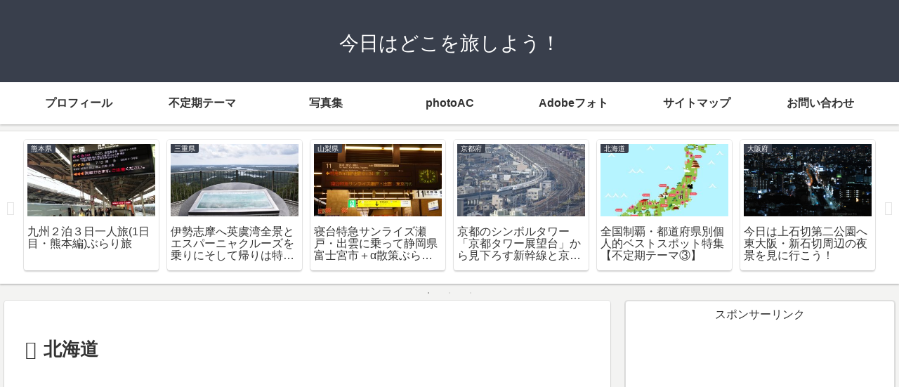

--- FILE ---
content_type: text/html; charset=UTF-8
request_url: https://the-tabibito.net/category/japan/hokkaido/
body_size: 45044
content:
<!doctype html>
<html lang="ja">

<head>
<meta charset="utf-8">
<meta name="viewport" content="width=device-width, initial-scale=1.0, viewport-fit=cover">
<meta name="referrer" content="no-referrer-when-downgrade">
<meta name="format-detection" content="telephone=no">



  
      <!-- Google Tag Manager -->
    <script>(function(w,d,s,l,i){w[l]=w[l]||[];w[l].push({'gtm.start':
    new Date().getTime(),event:'gtm.js'});var f=d.getElementsByTagName(s)[0],
    j=d.createElement(s),dl=l!='dataLayer'?'&l='+l:'';j.async=true;j.src=
    'https://www.googletagmanager.com/gtm.js?id='+i+dl;f.parentNode.insertBefore(j,f);
    })(window,document,'script','dataLayer','GTM-599JDCL');</script>
    <!-- End Google Tag Manager -->
  

  <!-- Other Analytics -->
<script async src="https://pagead2.googlesyndication.com/pagead/js/adsbygoogle.js?client=ca-pub-3529112098275475"
     crossorigin="anonymous"></script>
<!-- GTM -->
<!-- /Other Analytics -->
<!-- Google Search Console -->
<meta name="google-site-verification" content="https%3A%2F%2Fjowsan.the-tabibito.net%2F&hl=ja" />
<!-- /Google Search Console -->
<!-- preconnect dns-prefetch -->
<link rel="preconnect dns-prefetch" href="//www.googletagmanager.com">
<link rel="preconnect dns-prefetch" href="//www.google-analytics.com">
<link rel="preconnect dns-prefetch" href="//ajax.googleapis.com">
<link rel="preconnect dns-prefetch" href="//cdnjs.cloudflare.com">
<link rel="preconnect dns-prefetch" href="//pagead2.googlesyndication.com">
<link rel="preconnect dns-prefetch" href="//googleads.g.doubleclick.net">
<link rel="preconnect dns-prefetch" href="//tpc.googlesyndication.com">
<link rel="preconnect dns-prefetch" href="//ad.doubleclick.net">
<link rel="preconnect dns-prefetch" href="//www.gstatic.com">
<link rel="preconnect dns-prefetch" href="//cse.google.com">
<link rel="preconnect dns-prefetch" href="//fonts.gstatic.com">
<link rel="preconnect dns-prefetch" href="//fonts.googleapis.com">
<link rel="preconnect dns-prefetch" href="//cms.quantserve.com">
<link rel="preconnect dns-prefetch" href="//secure.gravatar.com">
<link rel="preconnect dns-prefetch" href="//cdn.syndication.twimg.com">
<link rel="preconnect dns-prefetch" href="//cdn.jsdelivr.net">
<link rel="preconnect dns-prefetch" href="//images-fe.ssl-images-amazon.com">
<link rel="preconnect dns-prefetch" href="//completion.amazon.com">
<link rel="preconnect dns-prefetch" href="//m.media-amazon.com">
<link rel="preconnect dns-prefetch" href="//i.moshimo.com">
<link rel="preconnect dns-prefetch" href="//aml.valuecommerce.com">
<link rel="preconnect dns-prefetch" href="//dalc.valuecommerce.com">
<link rel="preconnect dns-prefetch" href="//dalb.valuecommerce.com">

<!-- Preload -->
<link rel="preload" as="font" type="font/woff" href="https://jowsan.the-tabibito.net/wp-content/themes/cocoon-master/webfonts/icomoon/fonts/icomoon.woff?v=2.7.0.2" crossorigin>
<link rel="preload" as="font" type="font/woff2" href="https://jowsan.the-tabibito.net/wp-content/themes/cocoon-master/webfonts/fontawesome/fonts/fontawesome-webfont.woff2?v=4.7.0" crossorigin>
<title>北海道 | 今日はどこを旅しよう！</title>
<meta name='robots' content='max-image-preview:large' />

<!-- OGP -->
<meta property="og:type" content="website">
<meta property="og:description" content="「北海道」の記事一覧です。">
<meta property="og:title" content="北海道">
<meta property="og:url" content="https://jowsan.the-tabibito.net/category/japan/hokkaido/">
<meta property="og:image" content="https://jowsan.the-tabibito.net/wp-content/themes/cocoon-master/screenshot.jpg">
<meta property="og:site_name" content="今日はどこを旅しよう！">
<meta property="og:locale" content="ja_JP">
<meta property="article:published_time" content="2023-04-20T18:07:54+09:00" />
<meta property="article:modified_time" content="2023-04-20T18:07:54+09:00" />
<meta property="article:section" content="写真販売">
<meta property="article:section" content="北海道">
<meta property="article:tag" content="夜景">
<meta property="article:tag" content="建物・街並み">
<meta property="article:tag" content="海・河川・滝・湖">
<!-- /OGP -->

<!-- Twitter Card -->
<meta name="twitter:card" content="summary_large_image">
<meta property="twitter:description" content="「北海道」の記事一覧です。">
<meta property="twitter:title" content="北海道">
<meta property="twitter:url" content="https://jowsan.the-tabibito.net/category/japan/hokkaido/">
<meta name="twitter:image" content="https://jowsan.the-tabibito.net/wp-content/themes/cocoon-master/screenshot.jpg">
<meta name="twitter:domain" content="jowsan.the-tabibito.net">
<meta name="twitter:creator" content="@jow_nakadora">
<meta name="twitter:site" content="@jow_nakadora">
<!-- /Twitter Card -->
<link rel='dns-prefetch' href='//ajax.googleapis.com' />
<link rel='dns-prefetch' href='//cdnjs.cloudflare.com' />
<link rel='dns-prefetch' href='//jowsan.the-tabibito.net' />
<link rel='dns-prefetch' href='//www.googletagmanager.com' />
<link rel='dns-prefetch' href='//pagead2.googlesyndication.com' />
<link rel="alternate" type="application/rss+xml" title="今日はどこを旅しよう！ &raquo; フィード" href="https://jowsan.the-tabibito.net/feed/" />
<link rel="alternate" type="application/rss+xml" title="今日はどこを旅しよう！ &raquo; コメントフィード" href="https://jowsan.the-tabibito.net/comments/feed/" />
<script id="wpp-js" src="https://jowsan.the-tabibito.net/wp-content/plugins/wordpress-popular-posts/assets/js/wpp.min.js?ver=7.3.6" data-sampling="0" data-sampling-rate="100" data-api-url="https://jowsan.the-tabibito.net/wp-json/wordpress-popular-posts" data-post-id="0" data-token="34b70d8b9f" data-lang="0" data-debug="0"></script>
<link rel="alternate" type="application/rss+xml" title="今日はどこを旅しよう！ &raquo; 北海道 カテゴリーのフィード" href="https://jowsan.the-tabibito.net/category/japan/hokkaido/feed/" />
<style id='wp-block-library-inline-css'>
:root{--wp-block-synced-color:#7a00df;--wp-block-synced-color--rgb:122,0,223;--wp-bound-block-color:var(--wp-block-synced-color);--wp-editor-canvas-background:#ddd;--wp-admin-theme-color:#007cba;--wp-admin-theme-color--rgb:0,124,186;--wp-admin-theme-color-darker-10:#006ba1;--wp-admin-theme-color-darker-10--rgb:0,107,160.5;--wp-admin-theme-color-darker-20:#005a87;--wp-admin-theme-color-darker-20--rgb:0,90,135;--wp-admin-border-width-focus:2px}@media (min-resolution:192dpi){:root{--wp-admin-border-width-focus:1.5px}}.wp-element-button{cursor:pointer}:root .has-very-light-gray-background-color{background-color:#eee}:root .has-very-dark-gray-background-color{background-color:#313131}:root .has-very-light-gray-color{color:#eee}:root .has-very-dark-gray-color{color:#313131}:root .has-vivid-green-cyan-to-vivid-cyan-blue-gradient-background{background:linear-gradient(135deg,#00d084,#0693e3)}:root .has-purple-crush-gradient-background{background:linear-gradient(135deg,#34e2e4,#4721fb 50%,#ab1dfe)}:root .has-hazy-dawn-gradient-background{background:linear-gradient(135deg,#faaca8,#dad0ec)}:root .has-subdued-olive-gradient-background{background:linear-gradient(135deg,#fafae1,#67a671)}:root .has-atomic-cream-gradient-background{background:linear-gradient(135deg,#fdd79a,#004a59)}:root .has-nightshade-gradient-background{background:linear-gradient(135deg,#330968,#31cdcf)}:root .has-midnight-gradient-background{background:linear-gradient(135deg,#020381,#2874fc)}:root{--wp--preset--font-size--normal:16px;--wp--preset--font-size--huge:42px}.has-regular-font-size{font-size:1em}.has-larger-font-size{font-size:2.625em}.has-normal-font-size{font-size:var(--wp--preset--font-size--normal)}.has-huge-font-size{font-size:var(--wp--preset--font-size--huge)}.has-text-align-center{text-align:center}.has-text-align-left{text-align:left}.has-text-align-right{text-align:right}.has-fit-text{white-space:nowrap!important}#end-resizable-editor-section{display:none}.aligncenter{clear:both}.items-justified-left{justify-content:flex-start}.items-justified-center{justify-content:center}.items-justified-right{justify-content:flex-end}.items-justified-space-between{justify-content:space-between}.screen-reader-text{border:0;clip-path:inset(50%);height:1px;margin:-1px;overflow:hidden;padding:0;position:absolute;width:1px;word-wrap:normal!important}.screen-reader-text:focus{background-color:#ddd;clip-path:none;color:#444;display:block;font-size:1em;height:auto;left:5px;line-height:normal;padding:15px 23px 14px;text-decoration:none;top:5px;width:auto;z-index:100000}html :where(.has-border-color){border-style:solid}html :where([style*=border-top-color]){border-top-style:solid}html :where([style*=border-right-color]){border-right-style:solid}html :where([style*=border-bottom-color]){border-bottom-style:solid}html :where([style*=border-left-color]){border-left-style:solid}html :where([style*=border-width]){border-style:solid}html :where([style*=border-top-width]){border-top-style:solid}html :where([style*=border-right-width]){border-right-style:solid}html :where([style*=border-bottom-width]){border-bottom-style:solid}html :where([style*=border-left-width]){border-left-style:solid}html :where(img[class*=wp-image-]){height:auto;max-width:100%}:where(figure){margin:0 0 1em}html :where(.is-position-sticky){--wp-admin--admin-bar--position-offset:var(--wp-admin--admin-bar--height,0px)}@media screen and (max-width:600px){html :where(.is-position-sticky){--wp-admin--admin-bar--position-offset:0px}}

/*# sourceURL=wp-block-library-inline-css */
</style><style id='global-styles-inline-css' type='text/css'>
:root{--wp--preset--aspect-ratio--square: 1;--wp--preset--aspect-ratio--4-3: 4/3;--wp--preset--aspect-ratio--3-4: 3/4;--wp--preset--aspect-ratio--3-2: 3/2;--wp--preset--aspect-ratio--2-3: 2/3;--wp--preset--aspect-ratio--16-9: 16/9;--wp--preset--aspect-ratio--9-16: 9/16;--wp--preset--color--black: #000000;--wp--preset--color--cyan-bluish-gray: #abb8c3;--wp--preset--color--white: #ffffff;--wp--preset--color--pale-pink: #f78da7;--wp--preset--color--vivid-red: #cf2e2e;--wp--preset--color--luminous-vivid-orange: #ff6900;--wp--preset--color--luminous-vivid-amber: #fcb900;--wp--preset--color--light-green-cyan: #7bdcb5;--wp--preset--color--vivid-green-cyan: #00d084;--wp--preset--color--pale-cyan-blue: #8ed1fc;--wp--preset--color--vivid-cyan-blue: #0693e3;--wp--preset--color--vivid-purple: #9b51e0;--wp--preset--color--key-color: #19448e;--wp--preset--color--red: #e60033;--wp--preset--color--pink: #e95295;--wp--preset--color--purple: #884898;--wp--preset--color--deep: #55295b;--wp--preset--color--indigo: #1e50a2;--wp--preset--color--blue: #0095d9;--wp--preset--color--light-blue: #2ca9e1;--wp--preset--color--cyan: #00a3af;--wp--preset--color--teal: #007b43;--wp--preset--color--green: #3eb370;--wp--preset--color--light-green: #8bc34a;--wp--preset--color--lime: #c3d825;--wp--preset--color--yellow: #ffd900;--wp--preset--color--amber: #ffc107;--wp--preset--color--orange: #f39800;--wp--preset--color--deep-orange: #ea5506;--wp--preset--color--brown: #954e2a;--wp--preset--color--light-grey: #dddddd;--wp--preset--color--grey: #949495;--wp--preset--color--dark-grey: #666666;--wp--preset--color--cocoon-black: #333333;--wp--preset--color--cocoon-white: #ffffff;--wp--preset--color--watery-blue: #f3fafe;--wp--preset--color--watery-yellow: #fff7cc;--wp--preset--color--watery-red: #fdf2f2;--wp--preset--color--watery-green: #ebf8f4;--wp--preset--color--ex-a: #ffffff;--wp--preset--color--ex-b: #ffffff;--wp--preset--color--ex-c: #ffffff;--wp--preset--color--ex-d: #ffffff;--wp--preset--color--ex-e: #ffffff;--wp--preset--color--ex-f: #ffffff;--wp--preset--gradient--vivid-cyan-blue-to-vivid-purple: linear-gradient(135deg,rgb(6,147,227) 0%,rgb(155,81,224) 100%);--wp--preset--gradient--light-green-cyan-to-vivid-green-cyan: linear-gradient(135deg,rgb(122,220,180) 0%,rgb(0,208,130) 100%);--wp--preset--gradient--luminous-vivid-amber-to-luminous-vivid-orange: linear-gradient(135deg,rgb(252,185,0) 0%,rgb(255,105,0) 100%);--wp--preset--gradient--luminous-vivid-orange-to-vivid-red: linear-gradient(135deg,rgb(255,105,0) 0%,rgb(207,46,46) 100%);--wp--preset--gradient--very-light-gray-to-cyan-bluish-gray: linear-gradient(135deg,rgb(238,238,238) 0%,rgb(169,184,195) 100%);--wp--preset--gradient--cool-to-warm-spectrum: linear-gradient(135deg,rgb(74,234,220) 0%,rgb(151,120,209) 20%,rgb(207,42,186) 40%,rgb(238,44,130) 60%,rgb(251,105,98) 80%,rgb(254,248,76) 100%);--wp--preset--gradient--blush-light-purple: linear-gradient(135deg,rgb(255,206,236) 0%,rgb(152,150,240) 100%);--wp--preset--gradient--blush-bordeaux: linear-gradient(135deg,rgb(254,205,165) 0%,rgb(254,45,45) 50%,rgb(107,0,62) 100%);--wp--preset--gradient--luminous-dusk: linear-gradient(135deg,rgb(255,203,112) 0%,rgb(199,81,192) 50%,rgb(65,88,208) 100%);--wp--preset--gradient--pale-ocean: linear-gradient(135deg,rgb(255,245,203) 0%,rgb(182,227,212) 50%,rgb(51,167,181) 100%);--wp--preset--gradient--electric-grass: linear-gradient(135deg,rgb(202,248,128) 0%,rgb(113,206,126) 100%);--wp--preset--gradient--midnight: linear-gradient(135deg,rgb(2,3,129) 0%,rgb(40,116,252) 100%);--wp--preset--font-size--small: 13px;--wp--preset--font-size--medium: 20px;--wp--preset--font-size--large: 36px;--wp--preset--font-size--x-large: 42px;--wp--preset--spacing--20: 0.44rem;--wp--preset--spacing--30: 0.67rem;--wp--preset--spacing--40: 1rem;--wp--preset--spacing--50: 1.5rem;--wp--preset--spacing--60: 2.25rem;--wp--preset--spacing--70: 3.38rem;--wp--preset--spacing--80: 5.06rem;--wp--preset--shadow--natural: 6px 6px 9px rgba(0, 0, 0, 0.2);--wp--preset--shadow--deep: 12px 12px 50px rgba(0, 0, 0, 0.4);--wp--preset--shadow--sharp: 6px 6px 0px rgba(0, 0, 0, 0.2);--wp--preset--shadow--outlined: 6px 6px 0px -3px rgb(255, 255, 255), 6px 6px rgb(0, 0, 0);--wp--preset--shadow--crisp: 6px 6px 0px rgb(0, 0, 0);}:root { --wp--style--global--content-size: 840px;--wp--style--global--wide-size: 1200px; }:where(body) { margin: 0; }.wp-site-blocks > .alignleft { float: left; margin-right: 2em; }.wp-site-blocks > .alignright { float: right; margin-left: 2em; }.wp-site-blocks > .aligncenter { justify-content: center; margin-left: auto; margin-right: auto; }:where(.wp-site-blocks) > * { margin-block-start: 24px; margin-block-end: 0; }:where(.wp-site-blocks) > :first-child { margin-block-start: 0; }:where(.wp-site-blocks) > :last-child { margin-block-end: 0; }:root { --wp--style--block-gap: 24px; }:root :where(.is-layout-flow) > :first-child{margin-block-start: 0;}:root :where(.is-layout-flow) > :last-child{margin-block-end: 0;}:root :where(.is-layout-flow) > *{margin-block-start: 24px;margin-block-end: 0;}:root :where(.is-layout-constrained) > :first-child{margin-block-start: 0;}:root :where(.is-layout-constrained) > :last-child{margin-block-end: 0;}:root :where(.is-layout-constrained) > *{margin-block-start: 24px;margin-block-end: 0;}:root :where(.is-layout-flex){gap: 24px;}:root :where(.is-layout-grid){gap: 24px;}.is-layout-flow > .alignleft{float: left;margin-inline-start: 0;margin-inline-end: 2em;}.is-layout-flow > .alignright{float: right;margin-inline-start: 2em;margin-inline-end: 0;}.is-layout-flow > .aligncenter{margin-left: auto !important;margin-right: auto !important;}.is-layout-constrained > .alignleft{float: left;margin-inline-start: 0;margin-inline-end: 2em;}.is-layout-constrained > .alignright{float: right;margin-inline-start: 2em;margin-inline-end: 0;}.is-layout-constrained > .aligncenter{margin-left: auto !important;margin-right: auto !important;}.is-layout-constrained > :where(:not(.alignleft):not(.alignright):not(.alignfull)){max-width: var(--wp--style--global--content-size);margin-left: auto !important;margin-right: auto !important;}.is-layout-constrained > .alignwide{max-width: var(--wp--style--global--wide-size);}body .is-layout-flex{display: flex;}.is-layout-flex{flex-wrap: wrap;align-items: center;}.is-layout-flex > :is(*, div){margin: 0;}body .is-layout-grid{display: grid;}.is-layout-grid > :is(*, div){margin: 0;}body{padding-top: 0px;padding-right: 0px;padding-bottom: 0px;padding-left: 0px;}a:where(:not(.wp-element-button)){text-decoration: underline;}:root :where(.wp-element-button, .wp-block-button__link){background-color: #32373c;border-width: 0;color: #fff;font-family: inherit;font-size: inherit;font-style: inherit;font-weight: inherit;letter-spacing: inherit;line-height: inherit;padding-top: calc(0.667em + 2px);padding-right: calc(1.333em + 2px);padding-bottom: calc(0.667em + 2px);padding-left: calc(1.333em + 2px);text-decoration: none;text-transform: inherit;}.has-black-color{color: var(--wp--preset--color--black) !important;}.has-cyan-bluish-gray-color{color: var(--wp--preset--color--cyan-bluish-gray) !important;}.has-white-color{color: var(--wp--preset--color--white) !important;}.has-pale-pink-color{color: var(--wp--preset--color--pale-pink) !important;}.has-vivid-red-color{color: var(--wp--preset--color--vivid-red) !important;}.has-luminous-vivid-orange-color{color: var(--wp--preset--color--luminous-vivid-orange) !important;}.has-luminous-vivid-amber-color{color: var(--wp--preset--color--luminous-vivid-amber) !important;}.has-light-green-cyan-color{color: var(--wp--preset--color--light-green-cyan) !important;}.has-vivid-green-cyan-color{color: var(--wp--preset--color--vivid-green-cyan) !important;}.has-pale-cyan-blue-color{color: var(--wp--preset--color--pale-cyan-blue) !important;}.has-vivid-cyan-blue-color{color: var(--wp--preset--color--vivid-cyan-blue) !important;}.has-vivid-purple-color{color: var(--wp--preset--color--vivid-purple) !important;}.has-key-color-color{color: var(--wp--preset--color--key-color) !important;}.has-red-color{color: var(--wp--preset--color--red) !important;}.has-pink-color{color: var(--wp--preset--color--pink) !important;}.has-purple-color{color: var(--wp--preset--color--purple) !important;}.has-deep-color{color: var(--wp--preset--color--deep) !important;}.has-indigo-color{color: var(--wp--preset--color--indigo) !important;}.has-blue-color{color: var(--wp--preset--color--blue) !important;}.has-light-blue-color{color: var(--wp--preset--color--light-blue) !important;}.has-cyan-color{color: var(--wp--preset--color--cyan) !important;}.has-teal-color{color: var(--wp--preset--color--teal) !important;}.has-green-color{color: var(--wp--preset--color--green) !important;}.has-light-green-color{color: var(--wp--preset--color--light-green) !important;}.has-lime-color{color: var(--wp--preset--color--lime) !important;}.has-yellow-color{color: var(--wp--preset--color--yellow) !important;}.has-amber-color{color: var(--wp--preset--color--amber) !important;}.has-orange-color{color: var(--wp--preset--color--orange) !important;}.has-deep-orange-color{color: var(--wp--preset--color--deep-orange) !important;}.has-brown-color{color: var(--wp--preset--color--brown) !important;}.has-light-grey-color{color: var(--wp--preset--color--light-grey) !important;}.has-grey-color{color: var(--wp--preset--color--grey) !important;}.has-dark-grey-color{color: var(--wp--preset--color--dark-grey) !important;}.has-cocoon-black-color{color: var(--wp--preset--color--cocoon-black) !important;}.has-cocoon-white-color{color: var(--wp--preset--color--cocoon-white) !important;}.has-watery-blue-color{color: var(--wp--preset--color--watery-blue) !important;}.has-watery-yellow-color{color: var(--wp--preset--color--watery-yellow) !important;}.has-watery-red-color{color: var(--wp--preset--color--watery-red) !important;}.has-watery-green-color{color: var(--wp--preset--color--watery-green) !important;}.has-ex-a-color{color: var(--wp--preset--color--ex-a) !important;}.has-ex-b-color{color: var(--wp--preset--color--ex-b) !important;}.has-ex-c-color{color: var(--wp--preset--color--ex-c) !important;}.has-ex-d-color{color: var(--wp--preset--color--ex-d) !important;}.has-ex-e-color{color: var(--wp--preset--color--ex-e) !important;}.has-ex-f-color{color: var(--wp--preset--color--ex-f) !important;}.has-black-background-color{background-color: var(--wp--preset--color--black) !important;}.has-cyan-bluish-gray-background-color{background-color: var(--wp--preset--color--cyan-bluish-gray) !important;}.has-white-background-color{background-color: var(--wp--preset--color--white) !important;}.has-pale-pink-background-color{background-color: var(--wp--preset--color--pale-pink) !important;}.has-vivid-red-background-color{background-color: var(--wp--preset--color--vivid-red) !important;}.has-luminous-vivid-orange-background-color{background-color: var(--wp--preset--color--luminous-vivid-orange) !important;}.has-luminous-vivid-amber-background-color{background-color: var(--wp--preset--color--luminous-vivid-amber) !important;}.has-light-green-cyan-background-color{background-color: var(--wp--preset--color--light-green-cyan) !important;}.has-vivid-green-cyan-background-color{background-color: var(--wp--preset--color--vivid-green-cyan) !important;}.has-pale-cyan-blue-background-color{background-color: var(--wp--preset--color--pale-cyan-blue) !important;}.has-vivid-cyan-blue-background-color{background-color: var(--wp--preset--color--vivid-cyan-blue) !important;}.has-vivid-purple-background-color{background-color: var(--wp--preset--color--vivid-purple) !important;}.has-key-color-background-color{background-color: var(--wp--preset--color--key-color) !important;}.has-red-background-color{background-color: var(--wp--preset--color--red) !important;}.has-pink-background-color{background-color: var(--wp--preset--color--pink) !important;}.has-purple-background-color{background-color: var(--wp--preset--color--purple) !important;}.has-deep-background-color{background-color: var(--wp--preset--color--deep) !important;}.has-indigo-background-color{background-color: var(--wp--preset--color--indigo) !important;}.has-blue-background-color{background-color: var(--wp--preset--color--blue) !important;}.has-light-blue-background-color{background-color: var(--wp--preset--color--light-blue) !important;}.has-cyan-background-color{background-color: var(--wp--preset--color--cyan) !important;}.has-teal-background-color{background-color: var(--wp--preset--color--teal) !important;}.has-green-background-color{background-color: var(--wp--preset--color--green) !important;}.has-light-green-background-color{background-color: var(--wp--preset--color--light-green) !important;}.has-lime-background-color{background-color: var(--wp--preset--color--lime) !important;}.has-yellow-background-color{background-color: var(--wp--preset--color--yellow) !important;}.has-amber-background-color{background-color: var(--wp--preset--color--amber) !important;}.has-orange-background-color{background-color: var(--wp--preset--color--orange) !important;}.has-deep-orange-background-color{background-color: var(--wp--preset--color--deep-orange) !important;}.has-brown-background-color{background-color: var(--wp--preset--color--brown) !important;}.has-light-grey-background-color{background-color: var(--wp--preset--color--light-grey) !important;}.has-grey-background-color{background-color: var(--wp--preset--color--grey) !important;}.has-dark-grey-background-color{background-color: var(--wp--preset--color--dark-grey) !important;}.has-cocoon-black-background-color{background-color: var(--wp--preset--color--cocoon-black) !important;}.has-cocoon-white-background-color{background-color: var(--wp--preset--color--cocoon-white) !important;}.has-watery-blue-background-color{background-color: var(--wp--preset--color--watery-blue) !important;}.has-watery-yellow-background-color{background-color: var(--wp--preset--color--watery-yellow) !important;}.has-watery-red-background-color{background-color: var(--wp--preset--color--watery-red) !important;}.has-watery-green-background-color{background-color: var(--wp--preset--color--watery-green) !important;}.has-ex-a-background-color{background-color: var(--wp--preset--color--ex-a) !important;}.has-ex-b-background-color{background-color: var(--wp--preset--color--ex-b) !important;}.has-ex-c-background-color{background-color: var(--wp--preset--color--ex-c) !important;}.has-ex-d-background-color{background-color: var(--wp--preset--color--ex-d) !important;}.has-ex-e-background-color{background-color: var(--wp--preset--color--ex-e) !important;}.has-ex-f-background-color{background-color: var(--wp--preset--color--ex-f) !important;}.has-black-border-color{border-color: var(--wp--preset--color--black) !important;}.has-cyan-bluish-gray-border-color{border-color: var(--wp--preset--color--cyan-bluish-gray) !important;}.has-white-border-color{border-color: var(--wp--preset--color--white) !important;}.has-pale-pink-border-color{border-color: var(--wp--preset--color--pale-pink) !important;}.has-vivid-red-border-color{border-color: var(--wp--preset--color--vivid-red) !important;}.has-luminous-vivid-orange-border-color{border-color: var(--wp--preset--color--luminous-vivid-orange) !important;}.has-luminous-vivid-amber-border-color{border-color: var(--wp--preset--color--luminous-vivid-amber) !important;}.has-light-green-cyan-border-color{border-color: var(--wp--preset--color--light-green-cyan) !important;}.has-vivid-green-cyan-border-color{border-color: var(--wp--preset--color--vivid-green-cyan) !important;}.has-pale-cyan-blue-border-color{border-color: var(--wp--preset--color--pale-cyan-blue) !important;}.has-vivid-cyan-blue-border-color{border-color: var(--wp--preset--color--vivid-cyan-blue) !important;}.has-vivid-purple-border-color{border-color: var(--wp--preset--color--vivid-purple) !important;}.has-key-color-border-color{border-color: var(--wp--preset--color--key-color) !important;}.has-red-border-color{border-color: var(--wp--preset--color--red) !important;}.has-pink-border-color{border-color: var(--wp--preset--color--pink) !important;}.has-purple-border-color{border-color: var(--wp--preset--color--purple) !important;}.has-deep-border-color{border-color: var(--wp--preset--color--deep) !important;}.has-indigo-border-color{border-color: var(--wp--preset--color--indigo) !important;}.has-blue-border-color{border-color: var(--wp--preset--color--blue) !important;}.has-light-blue-border-color{border-color: var(--wp--preset--color--light-blue) !important;}.has-cyan-border-color{border-color: var(--wp--preset--color--cyan) !important;}.has-teal-border-color{border-color: var(--wp--preset--color--teal) !important;}.has-green-border-color{border-color: var(--wp--preset--color--green) !important;}.has-light-green-border-color{border-color: var(--wp--preset--color--light-green) !important;}.has-lime-border-color{border-color: var(--wp--preset--color--lime) !important;}.has-yellow-border-color{border-color: var(--wp--preset--color--yellow) !important;}.has-amber-border-color{border-color: var(--wp--preset--color--amber) !important;}.has-orange-border-color{border-color: var(--wp--preset--color--orange) !important;}.has-deep-orange-border-color{border-color: var(--wp--preset--color--deep-orange) !important;}.has-brown-border-color{border-color: var(--wp--preset--color--brown) !important;}.has-light-grey-border-color{border-color: var(--wp--preset--color--light-grey) !important;}.has-grey-border-color{border-color: var(--wp--preset--color--grey) !important;}.has-dark-grey-border-color{border-color: var(--wp--preset--color--dark-grey) !important;}.has-cocoon-black-border-color{border-color: var(--wp--preset--color--cocoon-black) !important;}.has-cocoon-white-border-color{border-color: var(--wp--preset--color--cocoon-white) !important;}.has-watery-blue-border-color{border-color: var(--wp--preset--color--watery-blue) !important;}.has-watery-yellow-border-color{border-color: var(--wp--preset--color--watery-yellow) !important;}.has-watery-red-border-color{border-color: var(--wp--preset--color--watery-red) !important;}.has-watery-green-border-color{border-color: var(--wp--preset--color--watery-green) !important;}.has-ex-a-border-color{border-color: var(--wp--preset--color--ex-a) !important;}.has-ex-b-border-color{border-color: var(--wp--preset--color--ex-b) !important;}.has-ex-c-border-color{border-color: var(--wp--preset--color--ex-c) !important;}.has-ex-d-border-color{border-color: var(--wp--preset--color--ex-d) !important;}.has-ex-e-border-color{border-color: var(--wp--preset--color--ex-e) !important;}.has-ex-f-border-color{border-color: var(--wp--preset--color--ex-f) !important;}.has-vivid-cyan-blue-to-vivid-purple-gradient-background{background: var(--wp--preset--gradient--vivid-cyan-blue-to-vivid-purple) !important;}.has-light-green-cyan-to-vivid-green-cyan-gradient-background{background: var(--wp--preset--gradient--light-green-cyan-to-vivid-green-cyan) !important;}.has-luminous-vivid-amber-to-luminous-vivid-orange-gradient-background{background: var(--wp--preset--gradient--luminous-vivid-amber-to-luminous-vivid-orange) !important;}.has-luminous-vivid-orange-to-vivid-red-gradient-background{background: var(--wp--preset--gradient--luminous-vivid-orange-to-vivid-red) !important;}.has-very-light-gray-to-cyan-bluish-gray-gradient-background{background: var(--wp--preset--gradient--very-light-gray-to-cyan-bluish-gray) !important;}.has-cool-to-warm-spectrum-gradient-background{background: var(--wp--preset--gradient--cool-to-warm-spectrum) !important;}.has-blush-light-purple-gradient-background{background: var(--wp--preset--gradient--blush-light-purple) !important;}.has-blush-bordeaux-gradient-background{background: var(--wp--preset--gradient--blush-bordeaux) !important;}.has-luminous-dusk-gradient-background{background: var(--wp--preset--gradient--luminous-dusk) !important;}.has-pale-ocean-gradient-background{background: var(--wp--preset--gradient--pale-ocean) !important;}.has-electric-grass-gradient-background{background: var(--wp--preset--gradient--electric-grass) !important;}.has-midnight-gradient-background{background: var(--wp--preset--gradient--midnight) !important;}.has-small-font-size{font-size: var(--wp--preset--font-size--small) !important;}.has-medium-font-size{font-size: var(--wp--preset--font-size--medium) !important;}.has-large-font-size{font-size: var(--wp--preset--font-size--large) !important;}.has-x-large-font-size{font-size: var(--wp--preset--font-size--x-large) !important;}
/*# sourceURL=global-styles-inline-css */
</style>

<link rel='stylesheet' id='wordpress-popular-posts-css-css' href='https://jowsan.the-tabibito.net/wp-content/plugins/wordpress-popular-posts/assets/css/wpp.css?ver=7.3.6&#038;fver=20251024013233' media='all' />
<link rel='stylesheet' id='cocoon-style-css' href='https://jowsan.the-tabibito.net/wp-content/themes/cocoon-master/style.css?ver=6.9&#038;fver=20251024053857' media='all' />
<link rel='stylesheet' id='cocoon-keyframes-css' href='https://jowsan.the-tabibito.net/wp-content/themes/cocoon-master/keyframes.css?ver=6.9&#038;fver=20251024053856' media='all' />
<link rel='stylesheet' id='font-awesome-style-css' href='https://jowsan.the-tabibito.net/wp-content/themes/cocoon-master/webfonts/fontawesome/css/font-awesome.min.css?ver=6.9&#038;fver=20251024053858' media='all' />
<link rel='stylesheet' id='icomoon-style-css' href='https://jowsan.the-tabibito.net/wp-content/themes/cocoon-master/webfonts/icomoon/style.css?v=2.7.0.2&#038;ver=6.9&#038;fver=20251024053859' media='all' />
<style id='icomoon-style-inline-css'>

  @font-face {
    font-family: 'icomoon';
    src: url(https://jowsan.the-tabibito.net/wp-content/themes/cocoon-master/webfonts/icomoon/fonts/icomoon.woff?v=2.7.0.2) format('woff');
    font-weight: normal;
    font-style: normal;
    font-display: swap;
  }
/*# sourceURL=icomoon-style-inline-css */
</style>
<link rel='stylesheet' id='baguettebox-style-css' href='https://jowsan.the-tabibito.net/wp-content/themes/cocoon-master/plugins/baguettebox/dist/baguetteBox.min.css?ver=6.9&#038;fver=20251024053857' media='all' />
<link rel='stylesheet' id='slick-theme-style-css' href='https://jowsan.the-tabibito.net/wp-content/themes/cocoon-master/plugins/slick/slick-theme.css?ver=6.9&#038;fver=20251024053857' media='all' />
<link rel='stylesheet' id='cocoon-skin-style-css' href='https://jowsan.the-tabibito.net/wp-content/themes/cocoon-master/skins/skin-colors-black/style.css?ver=6.9&#038;fver=20251024053857' media='all' />
<style id='cocoon-skin-style-inline-css'>
.main{width:1060px}.sidebar{width:376px}.wrap{width:1456px}@media screen and (max-width:1455px){.wrap{width:auto}.main,.sidebar,.sidebar-left .main,.sidebar-left .sidebar{margin:0 .5%}.main{width:67.4%}.sidebar{padding:1.5%;width:30%}.entry-card-thumb{width:38%}.entry-card-content{margin-left:40%}}.toc-checkbox{display:none}.toc-content{visibility:hidden;height:0;opacity:.2;transition:all 0.5s ease-out}.toc-checkbox:checked~.toc-content{visibility:visible;padding-top:.6em;height:100%;opacity:1}.toc-title::after{content:'[開く]';margin-left:.5em;cursor:pointer;font-size:.8em}.toc-title:hover::after{text-decoration:underline}.toc-checkbox:checked+.toc-title::after{content:'[閉じる]'}#respond{inset:0;position:absolute;visibility:hidden}.entry-content>*,.demo .entry-content p{line-height:1.8}.entry-content>*,.mce-content-body>*,.article p,.demo .entry-content p,.article dl,.article ul,.article ol,.article blockquote,.article pre,.article table,.article .toc,.body .article,.body .column-wrap,.body .new-entry-cards,.body .popular-entry-cards,.body .navi-entry-cards,.body .box-menus,.body .ranking-item,.body .rss-entry-cards,.body .widget,.body .author-box,.body .blogcard-wrap,.body .login-user-only,.body .information-box,.body .question-box,.body .alert-box,.body .information,.body .question,.body .alert,.body .memo-box,.body .comment-box,.body .common-icon-box,.body .blank-box,.body .button-block,.body .micro-bottom,.body .caption-box,.body .tab-caption-box,.body .label-box,.body .toggle-wrap,.body .wp-block-image,.body .booklink-box,.body .kaerebalink-box,.body .tomarebalink-box,.body .product-item-box,.body .speech-wrap,.body .wp-block-categories,.body .wp-block-archives,.body .wp-block-archives-dropdown,.body .wp-block-calendar,.body .ad-area,.body .wp-block-gallery,.body .wp-block-audio,.body .wp-block-cover,.body .wp-block-file,.body .wp-block-media-text,.body .wp-block-video,.body .wp-block-buttons,.body .wp-block-columns,.body .wp-block-separator,.body .components-placeholder,.body .wp-block-search,.body .wp-block-social-links,.body .timeline-box,.body .blogcard-type,.body .btn-wrap,.body .btn-wrap a,.body .block-box,.body .wp-block-embed,.body .wp-block-group,.body .wp-block-table,.body .scrollable-table,.body .wp-block-separator,.body .wp-block,.body .video-container,.comment-area,.related-entries,.pager-post-navi,.comment-respond{margin-bottom:1.4em}.is-root-container>*{margin-bottom:1.4em!important}.article h2,.article h3,.article h4,.article h5,.article h6{margin-bottom:1.26em}@media screen and (max-width:480px){.body,.menu-content{font-size:16px}}@media screen and (max-width:781px){.wp-block-column{margin-bottom:1.4em}}@media screen and (max-width:834px){.container .column-wrap{gap:1.4em}}.article .micro-top{margin-bottom:.28em}.article .micro-bottom{margin-top:-1.26em}.article .micro-balloon{margin-bottom:.7em}.article .micro-bottom.micro-balloon{margin-top:-.98em}.blank-box.bb-key-color{border-color:#19448e}.iic-key-color li::before{color:#19448e}.blank-box.bb-tab.bb-key-color::before{background-color:#19448e}.tb-key-color .toggle-button{border:1px solid #19448e;background:#19448e;color:#fff}.tb-key-color .toggle-button::before{color:#ccc}.tb-key-color .toggle-checkbox:checked~.toggle-content{border-color:#19448e}.cb-key-color.caption-box{border-color:#19448e}.cb-key-color .caption-box-label{background-color:#19448e;color:#fff}.tcb-key-color .tab-caption-box-label{background-color:#19448e;color:#fff}.tcb-key-color .tab-caption-box-content{border-color:#19448e}.lb-key-color .label-box-content{border-color:#19448e}.mc-key-color{background-color:#19448e;color:#fff;border:none}.mc-key-color.micro-bottom::after{border-bottom-color:#19448e;border-top-color:transparent}.mc-key-color::before{border-top-color:transparent;border-bottom-color:transparent}.mc-key-color::after{border-top-color:#19448e}.btn-key-color,.btn-wrap.btn-wrap-key-color>a{background-color:#19448e}.has-text-color.has-key-color-color{color:#19448e}.has-background.has-key-color-background-color{background-color:#19448e}.body.article,body#tinymce.wp-editor{background-color:#fff}.body.article,.editor-post-title__block .editor-post-title__input,body#tinymce.wp-editor{color:#333}html .body .has-key-color-background-color{background-color:#19448e}html .body .has-key-color-color{color:#19448e}html .body .has-key-color-border-color{border-color:#19448e}html .body .btn-wrap.has-key-color-background-color>a{background-color:#19448e}html .body .btn-wrap.has-key-color-color>a{color:#19448e}html .body .btn-wrap.has-key-color-border-color>a{border-color:#19448e}html .body .bb-tab.has-key-color-border-color .bb-label{background-color:#19448e}html .body .toggle-wrap.has-key-color-border-color:not(.not-nested-style) .toggle-button{background-color:#19448e}html .body .toggle-wrap.has-key-color-border-color:not(.not-nested-style) .toggle-button,html .body .toggle-wrap.has-key-color-border-color:not(.not-nested-style) .toggle-content{border-color:#19448e}html .body .toggle-wrap.has-key-color-background-color:not(.not-nested-style) .toggle-content{background-color:#19448e}html .body .toggle-wrap.has-key-color-color:not(.not-nested-style) .toggle-content{color:#19448e}html .body .iconlist-box.has-key-color-icon-color li::before{color:#19448e}.micro-text.has-key-color-color{color:#19448e}html .body .micro-balloon.has-key-color-color{color:#19448e}html .body .micro-balloon.has-key-color-background-color{background-color:#19448e;border-color:transparent}html .body .micro-balloon.has-key-color-background-color.micro-bottom::after{border-bottom-color:#19448e;border-top-color:transparent}html .body .micro-balloon.has-key-color-background-color::before{border-top-color:transparent;border-bottom-color:transparent}html .body .micro-balloon.has-key-color-background-color::after{border-top-color:#19448e}html .body .micro-balloon.has-border-color.has-key-color-border-color{border-color:#19448e}html .body .micro-balloon.micro-top.has-key-color-border-color::before{border-top-color:#19448e}html .body .micro-balloon.micro-bottom.has-key-color-border-color::before{border-bottom-color:#19448e}html .body .caption-box.has-key-color-border-color:not(.not-nested-style) .box-label{background-color:#19448e}html .body .tab-caption-box.has-key-color-border-color:not(.not-nested-style) .box-label{background-color:#19448e}html .body .tab-caption-box.has-key-color-border-color:not(.not-nested-style) .box-content{border-color:#19448e}html .body .tab-caption-box.has-key-color-background-color:not(.not-nested-style) .box-content{background-color:#19448e}html .body .tab-caption-box.has-key-color-color:not(.not-nested-style) .box-content{color:#19448e}html .body .label-box.has-key-color-border-color:not(.not-nested-style) .box-content{border-color:#19448e}html .body .label-box.has-key-color-background-color:not(.not-nested-style) .box-content{background-color:#19448e}html .body .label-box.has-key-color-color:not(.not-nested-style) .box-content{color:#19448e}html .body .speech-wrap:not(.not-nested-style) .speech-balloon.has-key-color-background-color{background-color:#19448e}html .body .speech-wrap:not(.not-nested-style) .speech-balloon.has-text-color.has-key-color-color{color:#19448e}html .body .speech-wrap:not(.not-nested-style) .speech-balloon.has-key-color-border-color{border-color:#19448e}html .body .speech-wrap.sbp-l:not(.not-nested-style) .speech-balloon.has-key-color-border-color::before{border-right-color:#19448e}html .body .speech-wrap.sbp-r:not(.not-nested-style) .speech-balloon.has-key-color-border-color::before{border-left-color:#19448e}html .body .speech-wrap.sbp-l:not(.not-nested-style) .speech-balloon.has-key-color-background-color::after{border-right-color:#19448e}html .body .speech-wrap.sbp-r:not(.not-nested-style) .speech-balloon.has-key-color-background-color::after{border-left-color:#19448e}html .body .speech-wrap.sbs-line.sbp-r:not(.not-nested-style) .speech-balloon.has-key-color-background-color{background-color:#19448e}html .body .speech-wrap.sbs-line.sbp-r:not(.not-nested-style) .speech-balloon.has-key-color-border-color{border-color:#19448e}html .body .speech-wrap.sbs-think:not(.not-nested-style) .speech-balloon.has-key-color-border-color::before,html .body .speech-wrap.sbs-think:not(.not-nested-style) .speech-balloon.has-key-color-border-color::after{border-color:#19448e}html .body .speech-wrap.sbs-think:not(.not-nested-style) .speech-balloon.has-key-color-background-color::before,html .body .speech-wrap.sbs-think:not(.not-nested-style) .speech-balloon.has-key-color-background-color::after{background-color:#19448e}html .body .speech-wrap.sbs-think:not(.not-nested-style) .speech-balloon.has-key-color-border-color::before{border-color:#19448e}html .body .timeline-box.has-key-color-point-color:not(.not-nested-style) .timeline-item::before{background-color:#19448e}.has-key-color-border-color.is-style-accordion:not(.not-nested-style) .faq-question{background-color:#19448e}html .body .has-key-color-question-color:not(.not-nested-style) .faq-question-label{color:#19448e}html .body .has-key-color-question-color.has-border-color:not(.not-nested-style) .faq-question-label{color:#19448e}html .body .has-key-color-answer-color:not(.not-nested-style) .faq-answer-label{color:#19448e}html .body .is-style-square.has-key-color-question-color:not(.not-nested-style) .faq-question-label{color:#fff;background-color:#19448e}html .body .is-style-square.has-key-color-answer-color:not(.not-nested-style) .faq-answer-label{color:#fff;background-color:#19448e}html .body .has-red-background-color{background-color:#e60033}html .body .has-red-color{color:#e60033}html .body .has-red-border-color{border-color:#e60033}html .body .btn-wrap.has-red-background-color>a{background-color:#e60033}html .body .btn-wrap.has-red-color>a{color:#e60033}html .body .btn-wrap.has-red-border-color>a{border-color:#e60033}html .body .bb-tab.has-red-border-color .bb-label{background-color:#e60033}html .body .toggle-wrap.has-red-border-color:not(.not-nested-style) .toggle-button{background-color:#e60033}html .body .toggle-wrap.has-red-border-color:not(.not-nested-style) .toggle-button,html .body .toggle-wrap.has-red-border-color:not(.not-nested-style) .toggle-content{border-color:#e60033}html .body .toggle-wrap.has-red-background-color:not(.not-nested-style) .toggle-content{background-color:#e60033}html .body .toggle-wrap.has-red-color:not(.not-nested-style) .toggle-content{color:#e60033}html .body .iconlist-box.has-red-icon-color li::before{color:#e60033}.micro-text.has-red-color{color:#e60033}html .body .micro-balloon.has-red-color{color:#e60033}html .body .micro-balloon.has-red-background-color{background-color:#e60033;border-color:transparent}html .body .micro-balloon.has-red-background-color.micro-bottom::after{border-bottom-color:#e60033;border-top-color:transparent}html .body .micro-balloon.has-red-background-color::before{border-top-color:transparent;border-bottom-color:transparent}html .body .micro-balloon.has-red-background-color::after{border-top-color:#e60033}html .body .micro-balloon.has-border-color.has-red-border-color{border-color:#e60033}html .body .micro-balloon.micro-top.has-red-border-color::before{border-top-color:#e60033}html .body .micro-balloon.micro-bottom.has-red-border-color::before{border-bottom-color:#e60033}html .body .caption-box.has-red-border-color:not(.not-nested-style) .box-label{background-color:#e60033}html .body .tab-caption-box.has-red-border-color:not(.not-nested-style) .box-label{background-color:#e60033}html .body .tab-caption-box.has-red-border-color:not(.not-nested-style) .box-content{border-color:#e60033}html .body .tab-caption-box.has-red-background-color:not(.not-nested-style) .box-content{background-color:#e60033}html .body .tab-caption-box.has-red-color:not(.not-nested-style) .box-content{color:#e60033}html .body .label-box.has-red-border-color:not(.not-nested-style) .box-content{border-color:#e60033}html .body .label-box.has-red-background-color:not(.not-nested-style) .box-content{background-color:#e60033}html .body .label-box.has-red-color:not(.not-nested-style) .box-content{color:#e60033}html .body .speech-wrap:not(.not-nested-style) .speech-balloon.has-red-background-color{background-color:#e60033}html .body .speech-wrap:not(.not-nested-style) .speech-balloon.has-text-color.has-red-color{color:#e60033}html .body .speech-wrap:not(.not-nested-style) .speech-balloon.has-red-border-color{border-color:#e60033}html .body .speech-wrap.sbp-l:not(.not-nested-style) .speech-balloon.has-red-border-color::before{border-right-color:#e60033}html .body .speech-wrap.sbp-r:not(.not-nested-style) .speech-balloon.has-red-border-color::before{border-left-color:#e60033}html .body .speech-wrap.sbp-l:not(.not-nested-style) .speech-balloon.has-red-background-color::after{border-right-color:#e60033}html .body .speech-wrap.sbp-r:not(.not-nested-style) .speech-balloon.has-red-background-color::after{border-left-color:#e60033}html .body .speech-wrap.sbs-line.sbp-r:not(.not-nested-style) .speech-balloon.has-red-background-color{background-color:#e60033}html .body .speech-wrap.sbs-line.sbp-r:not(.not-nested-style) .speech-balloon.has-red-border-color{border-color:#e60033}html .body .speech-wrap.sbs-think:not(.not-nested-style) .speech-balloon.has-red-border-color::before,html .body .speech-wrap.sbs-think:not(.not-nested-style) .speech-balloon.has-red-border-color::after{border-color:#e60033}html .body .speech-wrap.sbs-think:not(.not-nested-style) .speech-balloon.has-red-background-color::before,html .body .speech-wrap.sbs-think:not(.not-nested-style) .speech-balloon.has-red-background-color::after{background-color:#e60033}html .body .speech-wrap.sbs-think:not(.not-nested-style) .speech-balloon.has-red-border-color::before{border-color:#e60033}html .body .timeline-box.has-red-point-color:not(.not-nested-style) .timeline-item::before{background-color:#e60033}.has-red-border-color.is-style-accordion:not(.not-nested-style) .faq-question{background-color:#e60033}html .body .has-red-question-color:not(.not-nested-style) .faq-question-label{color:#e60033}html .body .has-red-question-color.has-border-color:not(.not-nested-style) .faq-question-label{color:#e60033}html .body .has-red-answer-color:not(.not-nested-style) .faq-answer-label{color:#e60033}html .body .is-style-square.has-red-question-color:not(.not-nested-style) .faq-question-label{color:#fff;background-color:#e60033}html .body .is-style-square.has-red-answer-color:not(.not-nested-style) .faq-answer-label{color:#fff;background-color:#e60033}html .body .has-pink-background-color{background-color:#e95295}html .body .has-pink-color{color:#e95295}html .body .has-pink-border-color{border-color:#e95295}html .body .btn-wrap.has-pink-background-color>a{background-color:#e95295}html .body .btn-wrap.has-pink-color>a{color:#e95295}html .body .btn-wrap.has-pink-border-color>a{border-color:#e95295}html .body .bb-tab.has-pink-border-color .bb-label{background-color:#e95295}html .body .toggle-wrap.has-pink-border-color:not(.not-nested-style) .toggle-button{background-color:#e95295}html .body .toggle-wrap.has-pink-border-color:not(.not-nested-style) .toggle-button,html .body .toggle-wrap.has-pink-border-color:not(.not-nested-style) .toggle-content{border-color:#e95295}html .body .toggle-wrap.has-pink-background-color:not(.not-nested-style) .toggle-content{background-color:#e95295}html .body .toggle-wrap.has-pink-color:not(.not-nested-style) .toggle-content{color:#e95295}html .body .iconlist-box.has-pink-icon-color li::before{color:#e95295}.micro-text.has-pink-color{color:#e95295}html .body .micro-balloon.has-pink-color{color:#e95295}html .body .micro-balloon.has-pink-background-color{background-color:#e95295;border-color:transparent}html .body .micro-balloon.has-pink-background-color.micro-bottom::after{border-bottom-color:#e95295;border-top-color:transparent}html .body .micro-balloon.has-pink-background-color::before{border-top-color:transparent;border-bottom-color:transparent}html .body .micro-balloon.has-pink-background-color::after{border-top-color:#e95295}html .body .micro-balloon.has-border-color.has-pink-border-color{border-color:#e95295}html .body .micro-balloon.micro-top.has-pink-border-color::before{border-top-color:#e95295}html .body .micro-balloon.micro-bottom.has-pink-border-color::before{border-bottom-color:#e95295}html .body .caption-box.has-pink-border-color:not(.not-nested-style) .box-label{background-color:#e95295}html .body .tab-caption-box.has-pink-border-color:not(.not-nested-style) .box-label{background-color:#e95295}html .body .tab-caption-box.has-pink-border-color:not(.not-nested-style) .box-content{border-color:#e95295}html .body .tab-caption-box.has-pink-background-color:not(.not-nested-style) .box-content{background-color:#e95295}html .body .tab-caption-box.has-pink-color:not(.not-nested-style) .box-content{color:#e95295}html .body .label-box.has-pink-border-color:not(.not-nested-style) .box-content{border-color:#e95295}html .body .label-box.has-pink-background-color:not(.not-nested-style) .box-content{background-color:#e95295}html .body .label-box.has-pink-color:not(.not-nested-style) .box-content{color:#e95295}html .body .speech-wrap:not(.not-nested-style) .speech-balloon.has-pink-background-color{background-color:#e95295}html .body .speech-wrap:not(.not-nested-style) .speech-balloon.has-text-color.has-pink-color{color:#e95295}html .body .speech-wrap:not(.not-nested-style) .speech-balloon.has-pink-border-color{border-color:#e95295}html .body .speech-wrap.sbp-l:not(.not-nested-style) .speech-balloon.has-pink-border-color::before{border-right-color:#e95295}html .body .speech-wrap.sbp-r:not(.not-nested-style) .speech-balloon.has-pink-border-color::before{border-left-color:#e95295}html .body .speech-wrap.sbp-l:not(.not-nested-style) .speech-balloon.has-pink-background-color::after{border-right-color:#e95295}html .body .speech-wrap.sbp-r:not(.not-nested-style) .speech-balloon.has-pink-background-color::after{border-left-color:#e95295}html .body .speech-wrap.sbs-line.sbp-r:not(.not-nested-style) .speech-balloon.has-pink-background-color{background-color:#e95295}html .body .speech-wrap.sbs-line.sbp-r:not(.not-nested-style) .speech-balloon.has-pink-border-color{border-color:#e95295}html .body .speech-wrap.sbs-think:not(.not-nested-style) .speech-balloon.has-pink-border-color::before,html .body .speech-wrap.sbs-think:not(.not-nested-style) .speech-balloon.has-pink-border-color::after{border-color:#e95295}html .body .speech-wrap.sbs-think:not(.not-nested-style) .speech-balloon.has-pink-background-color::before,html .body .speech-wrap.sbs-think:not(.not-nested-style) .speech-balloon.has-pink-background-color::after{background-color:#e95295}html .body .speech-wrap.sbs-think:not(.not-nested-style) .speech-balloon.has-pink-border-color::before{border-color:#e95295}html .body .timeline-box.has-pink-point-color:not(.not-nested-style) .timeline-item::before{background-color:#e95295}.has-pink-border-color.is-style-accordion:not(.not-nested-style) .faq-question{background-color:#e95295}html .body .has-pink-question-color:not(.not-nested-style) .faq-question-label{color:#e95295}html .body .has-pink-question-color.has-border-color:not(.not-nested-style) .faq-question-label{color:#e95295}html .body .has-pink-answer-color:not(.not-nested-style) .faq-answer-label{color:#e95295}html .body .is-style-square.has-pink-question-color:not(.not-nested-style) .faq-question-label{color:#fff;background-color:#e95295}html .body .is-style-square.has-pink-answer-color:not(.not-nested-style) .faq-answer-label{color:#fff;background-color:#e95295}html .body .has-purple-background-color{background-color:#884898}html .body .has-purple-color{color:#884898}html .body .has-purple-border-color{border-color:#884898}html .body .btn-wrap.has-purple-background-color>a{background-color:#884898}html .body .btn-wrap.has-purple-color>a{color:#884898}html .body .btn-wrap.has-purple-border-color>a{border-color:#884898}html .body .bb-tab.has-purple-border-color .bb-label{background-color:#884898}html .body .toggle-wrap.has-purple-border-color:not(.not-nested-style) .toggle-button{background-color:#884898}html .body .toggle-wrap.has-purple-border-color:not(.not-nested-style) .toggle-button,html .body .toggle-wrap.has-purple-border-color:not(.not-nested-style) .toggle-content{border-color:#884898}html .body .toggle-wrap.has-purple-background-color:not(.not-nested-style) .toggle-content{background-color:#884898}html .body .toggle-wrap.has-purple-color:not(.not-nested-style) .toggle-content{color:#884898}html .body .iconlist-box.has-purple-icon-color li::before{color:#884898}.micro-text.has-purple-color{color:#884898}html .body .micro-balloon.has-purple-color{color:#884898}html .body .micro-balloon.has-purple-background-color{background-color:#884898;border-color:transparent}html .body .micro-balloon.has-purple-background-color.micro-bottom::after{border-bottom-color:#884898;border-top-color:transparent}html .body .micro-balloon.has-purple-background-color::before{border-top-color:transparent;border-bottom-color:transparent}html .body .micro-balloon.has-purple-background-color::after{border-top-color:#884898}html .body .micro-balloon.has-border-color.has-purple-border-color{border-color:#884898}html .body .micro-balloon.micro-top.has-purple-border-color::before{border-top-color:#884898}html .body .micro-balloon.micro-bottom.has-purple-border-color::before{border-bottom-color:#884898}html .body .caption-box.has-purple-border-color:not(.not-nested-style) .box-label{background-color:#884898}html .body .tab-caption-box.has-purple-border-color:not(.not-nested-style) .box-label{background-color:#884898}html .body .tab-caption-box.has-purple-border-color:not(.not-nested-style) .box-content{border-color:#884898}html .body .tab-caption-box.has-purple-background-color:not(.not-nested-style) .box-content{background-color:#884898}html .body .tab-caption-box.has-purple-color:not(.not-nested-style) .box-content{color:#884898}html .body .label-box.has-purple-border-color:not(.not-nested-style) .box-content{border-color:#884898}html .body .label-box.has-purple-background-color:not(.not-nested-style) .box-content{background-color:#884898}html .body .label-box.has-purple-color:not(.not-nested-style) .box-content{color:#884898}html .body .speech-wrap:not(.not-nested-style) .speech-balloon.has-purple-background-color{background-color:#884898}html .body .speech-wrap:not(.not-nested-style) .speech-balloon.has-text-color.has-purple-color{color:#884898}html .body .speech-wrap:not(.not-nested-style) .speech-balloon.has-purple-border-color{border-color:#884898}html .body .speech-wrap.sbp-l:not(.not-nested-style) .speech-balloon.has-purple-border-color::before{border-right-color:#884898}html .body .speech-wrap.sbp-r:not(.not-nested-style) .speech-balloon.has-purple-border-color::before{border-left-color:#884898}html .body .speech-wrap.sbp-l:not(.not-nested-style) .speech-balloon.has-purple-background-color::after{border-right-color:#884898}html .body .speech-wrap.sbp-r:not(.not-nested-style) .speech-balloon.has-purple-background-color::after{border-left-color:#884898}html .body .speech-wrap.sbs-line.sbp-r:not(.not-nested-style) .speech-balloon.has-purple-background-color{background-color:#884898}html .body .speech-wrap.sbs-line.sbp-r:not(.not-nested-style) .speech-balloon.has-purple-border-color{border-color:#884898}html .body .speech-wrap.sbs-think:not(.not-nested-style) .speech-balloon.has-purple-border-color::before,html .body .speech-wrap.sbs-think:not(.not-nested-style) .speech-balloon.has-purple-border-color::after{border-color:#884898}html .body .speech-wrap.sbs-think:not(.not-nested-style) .speech-balloon.has-purple-background-color::before,html .body .speech-wrap.sbs-think:not(.not-nested-style) .speech-balloon.has-purple-background-color::after{background-color:#884898}html .body .speech-wrap.sbs-think:not(.not-nested-style) .speech-balloon.has-purple-border-color::before{border-color:#884898}html .body .timeline-box.has-purple-point-color:not(.not-nested-style) .timeline-item::before{background-color:#884898}.has-purple-border-color.is-style-accordion:not(.not-nested-style) .faq-question{background-color:#884898}html .body .has-purple-question-color:not(.not-nested-style) .faq-question-label{color:#884898}html .body .has-purple-question-color.has-border-color:not(.not-nested-style) .faq-question-label{color:#884898}html .body .has-purple-answer-color:not(.not-nested-style) .faq-answer-label{color:#884898}html .body .is-style-square.has-purple-question-color:not(.not-nested-style) .faq-question-label{color:#fff;background-color:#884898}html .body .is-style-square.has-purple-answer-color:not(.not-nested-style) .faq-answer-label{color:#fff;background-color:#884898}html .body .has-deep-background-color{background-color:#55295b}html .body .has-deep-color{color:#55295b}html .body .has-deep-border-color{border-color:#55295b}html .body .btn-wrap.has-deep-background-color>a{background-color:#55295b}html .body .btn-wrap.has-deep-color>a{color:#55295b}html .body .btn-wrap.has-deep-border-color>a{border-color:#55295b}html .body .bb-tab.has-deep-border-color .bb-label{background-color:#55295b}html .body .toggle-wrap.has-deep-border-color:not(.not-nested-style) .toggle-button{background-color:#55295b}html .body .toggle-wrap.has-deep-border-color:not(.not-nested-style) .toggle-button,html .body .toggle-wrap.has-deep-border-color:not(.not-nested-style) .toggle-content{border-color:#55295b}html .body .toggle-wrap.has-deep-background-color:not(.not-nested-style) .toggle-content{background-color:#55295b}html .body .toggle-wrap.has-deep-color:not(.not-nested-style) .toggle-content{color:#55295b}html .body .iconlist-box.has-deep-icon-color li::before{color:#55295b}.micro-text.has-deep-color{color:#55295b}html .body .micro-balloon.has-deep-color{color:#55295b}html .body .micro-balloon.has-deep-background-color{background-color:#55295b;border-color:transparent}html .body .micro-balloon.has-deep-background-color.micro-bottom::after{border-bottom-color:#55295b;border-top-color:transparent}html .body .micro-balloon.has-deep-background-color::before{border-top-color:transparent;border-bottom-color:transparent}html .body .micro-balloon.has-deep-background-color::after{border-top-color:#55295b}html .body .micro-balloon.has-border-color.has-deep-border-color{border-color:#55295b}html .body .micro-balloon.micro-top.has-deep-border-color::before{border-top-color:#55295b}html .body .micro-balloon.micro-bottom.has-deep-border-color::before{border-bottom-color:#55295b}html .body .caption-box.has-deep-border-color:not(.not-nested-style) .box-label{background-color:#55295b}html .body .tab-caption-box.has-deep-border-color:not(.not-nested-style) .box-label{background-color:#55295b}html .body .tab-caption-box.has-deep-border-color:not(.not-nested-style) .box-content{border-color:#55295b}html .body .tab-caption-box.has-deep-background-color:not(.not-nested-style) .box-content{background-color:#55295b}html .body .tab-caption-box.has-deep-color:not(.not-nested-style) .box-content{color:#55295b}html .body .label-box.has-deep-border-color:not(.not-nested-style) .box-content{border-color:#55295b}html .body .label-box.has-deep-background-color:not(.not-nested-style) .box-content{background-color:#55295b}html .body .label-box.has-deep-color:not(.not-nested-style) .box-content{color:#55295b}html .body .speech-wrap:not(.not-nested-style) .speech-balloon.has-deep-background-color{background-color:#55295b}html .body .speech-wrap:not(.not-nested-style) .speech-balloon.has-text-color.has-deep-color{color:#55295b}html .body .speech-wrap:not(.not-nested-style) .speech-balloon.has-deep-border-color{border-color:#55295b}html .body .speech-wrap.sbp-l:not(.not-nested-style) .speech-balloon.has-deep-border-color::before{border-right-color:#55295b}html .body .speech-wrap.sbp-r:not(.not-nested-style) .speech-balloon.has-deep-border-color::before{border-left-color:#55295b}html .body .speech-wrap.sbp-l:not(.not-nested-style) .speech-balloon.has-deep-background-color::after{border-right-color:#55295b}html .body .speech-wrap.sbp-r:not(.not-nested-style) .speech-balloon.has-deep-background-color::after{border-left-color:#55295b}html .body .speech-wrap.sbs-line.sbp-r:not(.not-nested-style) .speech-balloon.has-deep-background-color{background-color:#55295b}html .body .speech-wrap.sbs-line.sbp-r:not(.not-nested-style) .speech-balloon.has-deep-border-color{border-color:#55295b}html .body .speech-wrap.sbs-think:not(.not-nested-style) .speech-balloon.has-deep-border-color::before,html .body .speech-wrap.sbs-think:not(.not-nested-style) .speech-balloon.has-deep-border-color::after{border-color:#55295b}html .body .speech-wrap.sbs-think:not(.not-nested-style) .speech-balloon.has-deep-background-color::before,html .body .speech-wrap.sbs-think:not(.not-nested-style) .speech-balloon.has-deep-background-color::after{background-color:#55295b}html .body .speech-wrap.sbs-think:not(.not-nested-style) .speech-balloon.has-deep-border-color::before{border-color:#55295b}html .body .timeline-box.has-deep-point-color:not(.not-nested-style) .timeline-item::before{background-color:#55295b}.has-deep-border-color.is-style-accordion:not(.not-nested-style) .faq-question{background-color:#55295b}html .body .has-deep-question-color:not(.not-nested-style) .faq-question-label{color:#55295b}html .body .has-deep-question-color.has-border-color:not(.not-nested-style) .faq-question-label{color:#55295b}html .body .has-deep-answer-color:not(.not-nested-style) .faq-answer-label{color:#55295b}html .body .is-style-square.has-deep-question-color:not(.not-nested-style) .faq-question-label{color:#fff;background-color:#55295b}html .body .is-style-square.has-deep-answer-color:not(.not-nested-style) .faq-answer-label{color:#fff;background-color:#55295b}html .body .has-indigo-background-color{background-color:#1e50a2}html .body .has-indigo-color{color:#1e50a2}html .body .has-indigo-border-color{border-color:#1e50a2}html .body .btn-wrap.has-indigo-background-color>a{background-color:#1e50a2}html .body .btn-wrap.has-indigo-color>a{color:#1e50a2}html .body .btn-wrap.has-indigo-border-color>a{border-color:#1e50a2}html .body .bb-tab.has-indigo-border-color .bb-label{background-color:#1e50a2}html .body .toggle-wrap.has-indigo-border-color:not(.not-nested-style) .toggle-button{background-color:#1e50a2}html .body .toggle-wrap.has-indigo-border-color:not(.not-nested-style) .toggle-button,html .body .toggle-wrap.has-indigo-border-color:not(.not-nested-style) .toggle-content{border-color:#1e50a2}html .body .toggle-wrap.has-indigo-background-color:not(.not-nested-style) .toggle-content{background-color:#1e50a2}html .body .toggle-wrap.has-indigo-color:not(.not-nested-style) .toggle-content{color:#1e50a2}html .body .iconlist-box.has-indigo-icon-color li::before{color:#1e50a2}.micro-text.has-indigo-color{color:#1e50a2}html .body .micro-balloon.has-indigo-color{color:#1e50a2}html .body .micro-balloon.has-indigo-background-color{background-color:#1e50a2;border-color:transparent}html .body .micro-balloon.has-indigo-background-color.micro-bottom::after{border-bottom-color:#1e50a2;border-top-color:transparent}html .body .micro-balloon.has-indigo-background-color::before{border-top-color:transparent;border-bottom-color:transparent}html .body .micro-balloon.has-indigo-background-color::after{border-top-color:#1e50a2}html .body .micro-balloon.has-border-color.has-indigo-border-color{border-color:#1e50a2}html .body .micro-balloon.micro-top.has-indigo-border-color::before{border-top-color:#1e50a2}html .body .micro-balloon.micro-bottom.has-indigo-border-color::before{border-bottom-color:#1e50a2}html .body .caption-box.has-indigo-border-color:not(.not-nested-style) .box-label{background-color:#1e50a2}html .body .tab-caption-box.has-indigo-border-color:not(.not-nested-style) .box-label{background-color:#1e50a2}html .body .tab-caption-box.has-indigo-border-color:not(.not-nested-style) .box-content{border-color:#1e50a2}html .body .tab-caption-box.has-indigo-background-color:not(.not-nested-style) .box-content{background-color:#1e50a2}html .body .tab-caption-box.has-indigo-color:not(.not-nested-style) .box-content{color:#1e50a2}html .body .label-box.has-indigo-border-color:not(.not-nested-style) .box-content{border-color:#1e50a2}html .body .label-box.has-indigo-background-color:not(.not-nested-style) .box-content{background-color:#1e50a2}html .body .label-box.has-indigo-color:not(.not-nested-style) .box-content{color:#1e50a2}html .body .speech-wrap:not(.not-nested-style) .speech-balloon.has-indigo-background-color{background-color:#1e50a2}html .body .speech-wrap:not(.not-nested-style) .speech-balloon.has-text-color.has-indigo-color{color:#1e50a2}html .body .speech-wrap:not(.not-nested-style) .speech-balloon.has-indigo-border-color{border-color:#1e50a2}html .body .speech-wrap.sbp-l:not(.not-nested-style) .speech-balloon.has-indigo-border-color::before{border-right-color:#1e50a2}html .body .speech-wrap.sbp-r:not(.not-nested-style) .speech-balloon.has-indigo-border-color::before{border-left-color:#1e50a2}html .body .speech-wrap.sbp-l:not(.not-nested-style) .speech-balloon.has-indigo-background-color::after{border-right-color:#1e50a2}html .body .speech-wrap.sbp-r:not(.not-nested-style) .speech-balloon.has-indigo-background-color::after{border-left-color:#1e50a2}html .body .speech-wrap.sbs-line.sbp-r:not(.not-nested-style) .speech-balloon.has-indigo-background-color{background-color:#1e50a2}html .body .speech-wrap.sbs-line.sbp-r:not(.not-nested-style) .speech-balloon.has-indigo-border-color{border-color:#1e50a2}html .body .speech-wrap.sbs-think:not(.not-nested-style) .speech-balloon.has-indigo-border-color::before,html .body .speech-wrap.sbs-think:not(.not-nested-style) .speech-balloon.has-indigo-border-color::after{border-color:#1e50a2}html .body .speech-wrap.sbs-think:not(.not-nested-style) .speech-balloon.has-indigo-background-color::before,html .body .speech-wrap.sbs-think:not(.not-nested-style) .speech-balloon.has-indigo-background-color::after{background-color:#1e50a2}html .body .speech-wrap.sbs-think:not(.not-nested-style) .speech-balloon.has-indigo-border-color::before{border-color:#1e50a2}html .body .timeline-box.has-indigo-point-color:not(.not-nested-style) .timeline-item::before{background-color:#1e50a2}.has-indigo-border-color.is-style-accordion:not(.not-nested-style) .faq-question{background-color:#1e50a2}html .body .has-indigo-question-color:not(.not-nested-style) .faq-question-label{color:#1e50a2}html .body .has-indigo-question-color.has-border-color:not(.not-nested-style) .faq-question-label{color:#1e50a2}html .body .has-indigo-answer-color:not(.not-nested-style) .faq-answer-label{color:#1e50a2}html .body .is-style-square.has-indigo-question-color:not(.not-nested-style) .faq-question-label{color:#fff;background-color:#1e50a2}html .body .is-style-square.has-indigo-answer-color:not(.not-nested-style) .faq-answer-label{color:#fff;background-color:#1e50a2}html .body .has-blue-background-color{background-color:#0095d9}html .body .has-blue-color{color:#0095d9}html .body .has-blue-border-color{border-color:#0095d9}html .body .btn-wrap.has-blue-background-color>a{background-color:#0095d9}html .body .btn-wrap.has-blue-color>a{color:#0095d9}html .body .btn-wrap.has-blue-border-color>a{border-color:#0095d9}html .body .bb-tab.has-blue-border-color .bb-label{background-color:#0095d9}html .body .toggle-wrap.has-blue-border-color:not(.not-nested-style) .toggle-button{background-color:#0095d9}html .body .toggle-wrap.has-blue-border-color:not(.not-nested-style) .toggle-button,html .body .toggle-wrap.has-blue-border-color:not(.not-nested-style) .toggle-content{border-color:#0095d9}html .body .toggle-wrap.has-blue-background-color:not(.not-nested-style) .toggle-content{background-color:#0095d9}html .body .toggle-wrap.has-blue-color:not(.not-nested-style) .toggle-content{color:#0095d9}html .body .iconlist-box.has-blue-icon-color li::before{color:#0095d9}.micro-text.has-blue-color{color:#0095d9}html .body .micro-balloon.has-blue-color{color:#0095d9}html .body .micro-balloon.has-blue-background-color{background-color:#0095d9;border-color:transparent}html .body .micro-balloon.has-blue-background-color.micro-bottom::after{border-bottom-color:#0095d9;border-top-color:transparent}html .body .micro-balloon.has-blue-background-color::before{border-top-color:transparent;border-bottom-color:transparent}html .body .micro-balloon.has-blue-background-color::after{border-top-color:#0095d9}html .body .micro-balloon.has-border-color.has-blue-border-color{border-color:#0095d9}html .body .micro-balloon.micro-top.has-blue-border-color::before{border-top-color:#0095d9}html .body .micro-balloon.micro-bottom.has-blue-border-color::before{border-bottom-color:#0095d9}html .body .caption-box.has-blue-border-color:not(.not-nested-style) .box-label{background-color:#0095d9}html .body .tab-caption-box.has-blue-border-color:not(.not-nested-style) .box-label{background-color:#0095d9}html .body .tab-caption-box.has-blue-border-color:not(.not-nested-style) .box-content{border-color:#0095d9}html .body .tab-caption-box.has-blue-background-color:not(.not-nested-style) .box-content{background-color:#0095d9}html .body .tab-caption-box.has-blue-color:not(.not-nested-style) .box-content{color:#0095d9}html .body .label-box.has-blue-border-color:not(.not-nested-style) .box-content{border-color:#0095d9}html .body .label-box.has-blue-background-color:not(.not-nested-style) .box-content{background-color:#0095d9}html .body .label-box.has-blue-color:not(.not-nested-style) .box-content{color:#0095d9}html .body .speech-wrap:not(.not-nested-style) .speech-balloon.has-blue-background-color{background-color:#0095d9}html .body .speech-wrap:not(.not-nested-style) .speech-balloon.has-text-color.has-blue-color{color:#0095d9}html .body .speech-wrap:not(.not-nested-style) .speech-balloon.has-blue-border-color{border-color:#0095d9}html .body .speech-wrap.sbp-l:not(.not-nested-style) .speech-balloon.has-blue-border-color::before{border-right-color:#0095d9}html .body .speech-wrap.sbp-r:not(.not-nested-style) .speech-balloon.has-blue-border-color::before{border-left-color:#0095d9}html .body .speech-wrap.sbp-l:not(.not-nested-style) .speech-balloon.has-blue-background-color::after{border-right-color:#0095d9}html .body .speech-wrap.sbp-r:not(.not-nested-style) .speech-balloon.has-blue-background-color::after{border-left-color:#0095d9}html .body .speech-wrap.sbs-line.sbp-r:not(.not-nested-style) .speech-balloon.has-blue-background-color{background-color:#0095d9}html .body .speech-wrap.sbs-line.sbp-r:not(.not-nested-style) .speech-balloon.has-blue-border-color{border-color:#0095d9}html .body .speech-wrap.sbs-think:not(.not-nested-style) .speech-balloon.has-blue-border-color::before,html .body .speech-wrap.sbs-think:not(.not-nested-style) .speech-balloon.has-blue-border-color::after{border-color:#0095d9}html .body .speech-wrap.sbs-think:not(.not-nested-style) .speech-balloon.has-blue-background-color::before,html .body .speech-wrap.sbs-think:not(.not-nested-style) .speech-balloon.has-blue-background-color::after{background-color:#0095d9}html .body .speech-wrap.sbs-think:not(.not-nested-style) .speech-balloon.has-blue-border-color::before{border-color:#0095d9}html .body .timeline-box.has-blue-point-color:not(.not-nested-style) .timeline-item::before{background-color:#0095d9}.has-blue-border-color.is-style-accordion:not(.not-nested-style) .faq-question{background-color:#0095d9}html .body .has-blue-question-color:not(.not-nested-style) .faq-question-label{color:#0095d9}html .body .has-blue-question-color.has-border-color:not(.not-nested-style) .faq-question-label{color:#0095d9}html .body .has-blue-answer-color:not(.not-nested-style) .faq-answer-label{color:#0095d9}html .body .is-style-square.has-blue-question-color:not(.not-nested-style) .faq-question-label{color:#fff;background-color:#0095d9}html .body .is-style-square.has-blue-answer-color:not(.not-nested-style) .faq-answer-label{color:#fff;background-color:#0095d9}html .body .has-light-blue-background-color{background-color:#2ca9e1}html .body .has-light-blue-color{color:#2ca9e1}html .body .has-light-blue-border-color{border-color:#2ca9e1}html .body .btn-wrap.has-light-blue-background-color>a{background-color:#2ca9e1}html .body .btn-wrap.has-light-blue-color>a{color:#2ca9e1}html .body .btn-wrap.has-light-blue-border-color>a{border-color:#2ca9e1}html .body .bb-tab.has-light-blue-border-color .bb-label{background-color:#2ca9e1}html .body .toggle-wrap.has-light-blue-border-color:not(.not-nested-style) .toggle-button{background-color:#2ca9e1}html .body .toggle-wrap.has-light-blue-border-color:not(.not-nested-style) .toggle-button,html .body .toggle-wrap.has-light-blue-border-color:not(.not-nested-style) .toggle-content{border-color:#2ca9e1}html .body .toggle-wrap.has-light-blue-background-color:not(.not-nested-style) .toggle-content{background-color:#2ca9e1}html .body .toggle-wrap.has-light-blue-color:not(.not-nested-style) .toggle-content{color:#2ca9e1}html .body .iconlist-box.has-light-blue-icon-color li::before{color:#2ca9e1}.micro-text.has-light-blue-color{color:#2ca9e1}html .body .micro-balloon.has-light-blue-color{color:#2ca9e1}html .body .micro-balloon.has-light-blue-background-color{background-color:#2ca9e1;border-color:transparent}html .body .micro-balloon.has-light-blue-background-color.micro-bottom::after{border-bottom-color:#2ca9e1;border-top-color:transparent}html .body .micro-balloon.has-light-blue-background-color::before{border-top-color:transparent;border-bottom-color:transparent}html .body .micro-balloon.has-light-blue-background-color::after{border-top-color:#2ca9e1}html .body .micro-balloon.has-border-color.has-light-blue-border-color{border-color:#2ca9e1}html .body .micro-balloon.micro-top.has-light-blue-border-color::before{border-top-color:#2ca9e1}html .body .micro-balloon.micro-bottom.has-light-blue-border-color::before{border-bottom-color:#2ca9e1}html .body .caption-box.has-light-blue-border-color:not(.not-nested-style) .box-label{background-color:#2ca9e1}html .body .tab-caption-box.has-light-blue-border-color:not(.not-nested-style) .box-label{background-color:#2ca9e1}html .body .tab-caption-box.has-light-blue-border-color:not(.not-nested-style) .box-content{border-color:#2ca9e1}html .body .tab-caption-box.has-light-blue-background-color:not(.not-nested-style) .box-content{background-color:#2ca9e1}html .body .tab-caption-box.has-light-blue-color:not(.not-nested-style) .box-content{color:#2ca9e1}html .body .label-box.has-light-blue-border-color:not(.not-nested-style) .box-content{border-color:#2ca9e1}html .body .label-box.has-light-blue-background-color:not(.not-nested-style) .box-content{background-color:#2ca9e1}html .body .label-box.has-light-blue-color:not(.not-nested-style) .box-content{color:#2ca9e1}html .body .speech-wrap:not(.not-nested-style) .speech-balloon.has-light-blue-background-color{background-color:#2ca9e1}html .body .speech-wrap:not(.not-nested-style) .speech-balloon.has-text-color.has-light-blue-color{color:#2ca9e1}html .body .speech-wrap:not(.not-nested-style) .speech-balloon.has-light-blue-border-color{border-color:#2ca9e1}html .body .speech-wrap.sbp-l:not(.not-nested-style) .speech-balloon.has-light-blue-border-color::before{border-right-color:#2ca9e1}html .body .speech-wrap.sbp-r:not(.not-nested-style) .speech-balloon.has-light-blue-border-color::before{border-left-color:#2ca9e1}html .body .speech-wrap.sbp-l:not(.not-nested-style) .speech-balloon.has-light-blue-background-color::after{border-right-color:#2ca9e1}html .body .speech-wrap.sbp-r:not(.not-nested-style) .speech-balloon.has-light-blue-background-color::after{border-left-color:#2ca9e1}html .body .speech-wrap.sbs-line.sbp-r:not(.not-nested-style) .speech-balloon.has-light-blue-background-color{background-color:#2ca9e1}html .body .speech-wrap.sbs-line.sbp-r:not(.not-nested-style) .speech-balloon.has-light-blue-border-color{border-color:#2ca9e1}html .body .speech-wrap.sbs-think:not(.not-nested-style) .speech-balloon.has-light-blue-border-color::before,html .body .speech-wrap.sbs-think:not(.not-nested-style) .speech-balloon.has-light-blue-border-color::after{border-color:#2ca9e1}html .body .speech-wrap.sbs-think:not(.not-nested-style) .speech-balloon.has-light-blue-background-color::before,html .body .speech-wrap.sbs-think:not(.not-nested-style) .speech-balloon.has-light-blue-background-color::after{background-color:#2ca9e1}html .body .speech-wrap.sbs-think:not(.not-nested-style) .speech-balloon.has-light-blue-border-color::before{border-color:#2ca9e1}html .body .timeline-box.has-light-blue-point-color:not(.not-nested-style) .timeline-item::before{background-color:#2ca9e1}.has-light-blue-border-color.is-style-accordion:not(.not-nested-style) .faq-question{background-color:#2ca9e1}html .body .has-light-blue-question-color:not(.not-nested-style) .faq-question-label{color:#2ca9e1}html .body .has-light-blue-question-color.has-border-color:not(.not-nested-style) .faq-question-label{color:#2ca9e1}html .body .has-light-blue-answer-color:not(.not-nested-style) .faq-answer-label{color:#2ca9e1}html .body .is-style-square.has-light-blue-question-color:not(.not-nested-style) .faq-question-label{color:#fff;background-color:#2ca9e1}html .body .is-style-square.has-light-blue-answer-color:not(.not-nested-style) .faq-answer-label{color:#fff;background-color:#2ca9e1}html .body .has-cyan-background-color{background-color:#00a3af}html .body .has-cyan-color{color:#00a3af}html .body .has-cyan-border-color{border-color:#00a3af}html .body .btn-wrap.has-cyan-background-color>a{background-color:#00a3af}html .body .btn-wrap.has-cyan-color>a{color:#00a3af}html .body .btn-wrap.has-cyan-border-color>a{border-color:#00a3af}html .body .bb-tab.has-cyan-border-color .bb-label{background-color:#00a3af}html .body .toggle-wrap.has-cyan-border-color:not(.not-nested-style) .toggle-button{background-color:#00a3af}html .body .toggle-wrap.has-cyan-border-color:not(.not-nested-style) .toggle-button,html .body .toggle-wrap.has-cyan-border-color:not(.not-nested-style) .toggle-content{border-color:#00a3af}html .body .toggle-wrap.has-cyan-background-color:not(.not-nested-style) .toggle-content{background-color:#00a3af}html .body .toggle-wrap.has-cyan-color:not(.not-nested-style) .toggle-content{color:#00a3af}html .body .iconlist-box.has-cyan-icon-color li::before{color:#00a3af}.micro-text.has-cyan-color{color:#00a3af}html .body .micro-balloon.has-cyan-color{color:#00a3af}html .body .micro-balloon.has-cyan-background-color{background-color:#00a3af;border-color:transparent}html .body .micro-balloon.has-cyan-background-color.micro-bottom::after{border-bottom-color:#00a3af;border-top-color:transparent}html .body .micro-balloon.has-cyan-background-color::before{border-top-color:transparent;border-bottom-color:transparent}html .body .micro-balloon.has-cyan-background-color::after{border-top-color:#00a3af}html .body .micro-balloon.has-border-color.has-cyan-border-color{border-color:#00a3af}html .body .micro-balloon.micro-top.has-cyan-border-color::before{border-top-color:#00a3af}html .body .micro-balloon.micro-bottom.has-cyan-border-color::before{border-bottom-color:#00a3af}html .body .caption-box.has-cyan-border-color:not(.not-nested-style) .box-label{background-color:#00a3af}html .body .tab-caption-box.has-cyan-border-color:not(.not-nested-style) .box-label{background-color:#00a3af}html .body .tab-caption-box.has-cyan-border-color:not(.not-nested-style) .box-content{border-color:#00a3af}html .body .tab-caption-box.has-cyan-background-color:not(.not-nested-style) .box-content{background-color:#00a3af}html .body .tab-caption-box.has-cyan-color:not(.not-nested-style) .box-content{color:#00a3af}html .body .label-box.has-cyan-border-color:not(.not-nested-style) .box-content{border-color:#00a3af}html .body .label-box.has-cyan-background-color:not(.not-nested-style) .box-content{background-color:#00a3af}html .body .label-box.has-cyan-color:not(.not-nested-style) .box-content{color:#00a3af}html .body .speech-wrap:not(.not-nested-style) .speech-balloon.has-cyan-background-color{background-color:#00a3af}html .body .speech-wrap:not(.not-nested-style) .speech-balloon.has-text-color.has-cyan-color{color:#00a3af}html .body .speech-wrap:not(.not-nested-style) .speech-balloon.has-cyan-border-color{border-color:#00a3af}html .body .speech-wrap.sbp-l:not(.not-nested-style) .speech-balloon.has-cyan-border-color::before{border-right-color:#00a3af}html .body .speech-wrap.sbp-r:not(.not-nested-style) .speech-balloon.has-cyan-border-color::before{border-left-color:#00a3af}html .body .speech-wrap.sbp-l:not(.not-nested-style) .speech-balloon.has-cyan-background-color::after{border-right-color:#00a3af}html .body .speech-wrap.sbp-r:not(.not-nested-style) .speech-balloon.has-cyan-background-color::after{border-left-color:#00a3af}html .body .speech-wrap.sbs-line.sbp-r:not(.not-nested-style) .speech-balloon.has-cyan-background-color{background-color:#00a3af}html .body .speech-wrap.sbs-line.sbp-r:not(.not-nested-style) .speech-balloon.has-cyan-border-color{border-color:#00a3af}html .body .speech-wrap.sbs-think:not(.not-nested-style) .speech-balloon.has-cyan-border-color::before,html .body .speech-wrap.sbs-think:not(.not-nested-style) .speech-balloon.has-cyan-border-color::after{border-color:#00a3af}html .body .speech-wrap.sbs-think:not(.not-nested-style) .speech-balloon.has-cyan-background-color::before,html .body .speech-wrap.sbs-think:not(.not-nested-style) .speech-balloon.has-cyan-background-color::after{background-color:#00a3af}html .body .speech-wrap.sbs-think:not(.not-nested-style) .speech-balloon.has-cyan-border-color::before{border-color:#00a3af}html .body .timeline-box.has-cyan-point-color:not(.not-nested-style) .timeline-item::before{background-color:#00a3af}.has-cyan-border-color.is-style-accordion:not(.not-nested-style) .faq-question{background-color:#00a3af}html .body .has-cyan-question-color:not(.not-nested-style) .faq-question-label{color:#00a3af}html .body .has-cyan-question-color.has-border-color:not(.not-nested-style) .faq-question-label{color:#00a3af}html .body .has-cyan-answer-color:not(.not-nested-style) .faq-answer-label{color:#00a3af}html .body .is-style-square.has-cyan-question-color:not(.not-nested-style) .faq-question-label{color:#fff;background-color:#00a3af}html .body .is-style-square.has-cyan-answer-color:not(.not-nested-style) .faq-answer-label{color:#fff;background-color:#00a3af}html .body .has-teal-background-color{background-color:#007b43}html .body .has-teal-color{color:#007b43}html .body .has-teal-border-color{border-color:#007b43}html .body .btn-wrap.has-teal-background-color>a{background-color:#007b43}html .body .btn-wrap.has-teal-color>a{color:#007b43}html .body .btn-wrap.has-teal-border-color>a{border-color:#007b43}html .body .bb-tab.has-teal-border-color .bb-label{background-color:#007b43}html .body .toggle-wrap.has-teal-border-color:not(.not-nested-style) .toggle-button{background-color:#007b43}html .body .toggle-wrap.has-teal-border-color:not(.not-nested-style) .toggle-button,html .body .toggle-wrap.has-teal-border-color:not(.not-nested-style) .toggle-content{border-color:#007b43}html .body .toggle-wrap.has-teal-background-color:not(.not-nested-style) .toggle-content{background-color:#007b43}html .body .toggle-wrap.has-teal-color:not(.not-nested-style) .toggle-content{color:#007b43}html .body .iconlist-box.has-teal-icon-color li::before{color:#007b43}.micro-text.has-teal-color{color:#007b43}html .body .micro-balloon.has-teal-color{color:#007b43}html .body .micro-balloon.has-teal-background-color{background-color:#007b43;border-color:transparent}html .body .micro-balloon.has-teal-background-color.micro-bottom::after{border-bottom-color:#007b43;border-top-color:transparent}html .body .micro-balloon.has-teal-background-color::before{border-top-color:transparent;border-bottom-color:transparent}html .body .micro-balloon.has-teal-background-color::after{border-top-color:#007b43}html .body .micro-balloon.has-border-color.has-teal-border-color{border-color:#007b43}html .body .micro-balloon.micro-top.has-teal-border-color::before{border-top-color:#007b43}html .body .micro-balloon.micro-bottom.has-teal-border-color::before{border-bottom-color:#007b43}html .body .caption-box.has-teal-border-color:not(.not-nested-style) .box-label{background-color:#007b43}html .body .tab-caption-box.has-teal-border-color:not(.not-nested-style) .box-label{background-color:#007b43}html .body .tab-caption-box.has-teal-border-color:not(.not-nested-style) .box-content{border-color:#007b43}html .body .tab-caption-box.has-teal-background-color:not(.not-nested-style) .box-content{background-color:#007b43}html .body .tab-caption-box.has-teal-color:not(.not-nested-style) .box-content{color:#007b43}html .body .label-box.has-teal-border-color:not(.not-nested-style) .box-content{border-color:#007b43}html .body .label-box.has-teal-background-color:not(.not-nested-style) .box-content{background-color:#007b43}html .body .label-box.has-teal-color:not(.not-nested-style) .box-content{color:#007b43}html .body .speech-wrap:not(.not-nested-style) .speech-balloon.has-teal-background-color{background-color:#007b43}html .body .speech-wrap:not(.not-nested-style) .speech-balloon.has-text-color.has-teal-color{color:#007b43}html .body .speech-wrap:not(.not-nested-style) .speech-balloon.has-teal-border-color{border-color:#007b43}html .body .speech-wrap.sbp-l:not(.not-nested-style) .speech-balloon.has-teal-border-color::before{border-right-color:#007b43}html .body .speech-wrap.sbp-r:not(.not-nested-style) .speech-balloon.has-teal-border-color::before{border-left-color:#007b43}html .body .speech-wrap.sbp-l:not(.not-nested-style) .speech-balloon.has-teal-background-color::after{border-right-color:#007b43}html .body .speech-wrap.sbp-r:not(.not-nested-style) .speech-balloon.has-teal-background-color::after{border-left-color:#007b43}html .body .speech-wrap.sbs-line.sbp-r:not(.not-nested-style) .speech-balloon.has-teal-background-color{background-color:#007b43}html .body .speech-wrap.sbs-line.sbp-r:not(.not-nested-style) .speech-balloon.has-teal-border-color{border-color:#007b43}html .body .speech-wrap.sbs-think:not(.not-nested-style) .speech-balloon.has-teal-border-color::before,html .body .speech-wrap.sbs-think:not(.not-nested-style) .speech-balloon.has-teal-border-color::after{border-color:#007b43}html .body .speech-wrap.sbs-think:not(.not-nested-style) .speech-balloon.has-teal-background-color::before,html .body .speech-wrap.sbs-think:not(.not-nested-style) .speech-balloon.has-teal-background-color::after{background-color:#007b43}html .body .speech-wrap.sbs-think:not(.not-nested-style) .speech-balloon.has-teal-border-color::before{border-color:#007b43}html .body .timeline-box.has-teal-point-color:not(.not-nested-style) .timeline-item::before{background-color:#007b43}.has-teal-border-color.is-style-accordion:not(.not-nested-style) .faq-question{background-color:#007b43}html .body .has-teal-question-color:not(.not-nested-style) .faq-question-label{color:#007b43}html .body .has-teal-question-color.has-border-color:not(.not-nested-style) .faq-question-label{color:#007b43}html .body .has-teal-answer-color:not(.not-nested-style) .faq-answer-label{color:#007b43}html .body .is-style-square.has-teal-question-color:not(.not-nested-style) .faq-question-label{color:#fff;background-color:#007b43}html .body .is-style-square.has-teal-answer-color:not(.not-nested-style) .faq-answer-label{color:#fff;background-color:#007b43}html .body .has-green-background-color{background-color:#3eb370}html .body .has-green-color{color:#3eb370}html .body .has-green-border-color{border-color:#3eb370}html .body .btn-wrap.has-green-background-color>a{background-color:#3eb370}html .body .btn-wrap.has-green-color>a{color:#3eb370}html .body .btn-wrap.has-green-border-color>a{border-color:#3eb370}html .body .bb-tab.has-green-border-color .bb-label{background-color:#3eb370}html .body .toggle-wrap.has-green-border-color:not(.not-nested-style) .toggle-button{background-color:#3eb370}html .body .toggle-wrap.has-green-border-color:not(.not-nested-style) .toggle-button,html .body .toggle-wrap.has-green-border-color:not(.not-nested-style) .toggle-content{border-color:#3eb370}html .body .toggle-wrap.has-green-background-color:not(.not-nested-style) .toggle-content{background-color:#3eb370}html .body .toggle-wrap.has-green-color:not(.not-nested-style) .toggle-content{color:#3eb370}html .body .iconlist-box.has-green-icon-color li::before{color:#3eb370}.micro-text.has-green-color{color:#3eb370}html .body .micro-balloon.has-green-color{color:#3eb370}html .body .micro-balloon.has-green-background-color{background-color:#3eb370;border-color:transparent}html .body .micro-balloon.has-green-background-color.micro-bottom::after{border-bottom-color:#3eb370;border-top-color:transparent}html .body .micro-balloon.has-green-background-color::before{border-top-color:transparent;border-bottom-color:transparent}html .body .micro-balloon.has-green-background-color::after{border-top-color:#3eb370}html .body .micro-balloon.has-border-color.has-green-border-color{border-color:#3eb370}html .body .micro-balloon.micro-top.has-green-border-color::before{border-top-color:#3eb370}html .body .micro-balloon.micro-bottom.has-green-border-color::before{border-bottom-color:#3eb370}html .body .caption-box.has-green-border-color:not(.not-nested-style) .box-label{background-color:#3eb370}html .body .tab-caption-box.has-green-border-color:not(.not-nested-style) .box-label{background-color:#3eb370}html .body .tab-caption-box.has-green-border-color:not(.not-nested-style) .box-content{border-color:#3eb370}html .body .tab-caption-box.has-green-background-color:not(.not-nested-style) .box-content{background-color:#3eb370}html .body .tab-caption-box.has-green-color:not(.not-nested-style) .box-content{color:#3eb370}html .body .label-box.has-green-border-color:not(.not-nested-style) .box-content{border-color:#3eb370}html .body .label-box.has-green-background-color:not(.not-nested-style) .box-content{background-color:#3eb370}html .body .label-box.has-green-color:not(.not-nested-style) .box-content{color:#3eb370}html .body .speech-wrap:not(.not-nested-style) .speech-balloon.has-green-background-color{background-color:#3eb370}html .body .speech-wrap:not(.not-nested-style) .speech-balloon.has-text-color.has-green-color{color:#3eb370}html .body .speech-wrap:not(.not-nested-style) .speech-balloon.has-green-border-color{border-color:#3eb370}html .body .speech-wrap.sbp-l:not(.not-nested-style) .speech-balloon.has-green-border-color::before{border-right-color:#3eb370}html .body .speech-wrap.sbp-r:not(.not-nested-style) .speech-balloon.has-green-border-color::before{border-left-color:#3eb370}html .body .speech-wrap.sbp-l:not(.not-nested-style) .speech-balloon.has-green-background-color::after{border-right-color:#3eb370}html .body .speech-wrap.sbp-r:not(.not-nested-style) .speech-balloon.has-green-background-color::after{border-left-color:#3eb370}html .body .speech-wrap.sbs-line.sbp-r:not(.not-nested-style) .speech-balloon.has-green-background-color{background-color:#3eb370}html .body .speech-wrap.sbs-line.sbp-r:not(.not-nested-style) .speech-balloon.has-green-border-color{border-color:#3eb370}html .body .speech-wrap.sbs-think:not(.not-nested-style) .speech-balloon.has-green-border-color::before,html .body .speech-wrap.sbs-think:not(.not-nested-style) .speech-balloon.has-green-border-color::after{border-color:#3eb370}html .body .speech-wrap.sbs-think:not(.not-nested-style) .speech-balloon.has-green-background-color::before,html .body .speech-wrap.sbs-think:not(.not-nested-style) .speech-balloon.has-green-background-color::after{background-color:#3eb370}html .body .speech-wrap.sbs-think:not(.not-nested-style) .speech-balloon.has-green-border-color::before{border-color:#3eb370}html .body .timeline-box.has-green-point-color:not(.not-nested-style) .timeline-item::before{background-color:#3eb370}.has-green-border-color.is-style-accordion:not(.not-nested-style) .faq-question{background-color:#3eb370}html .body .has-green-question-color:not(.not-nested-style) .faq-question-label{color:#3eb370}html .body .has-green-question-color.has-border-color:not(.not-nested-style) .faq-question-label{color:#3eb370}html .body .has-green-answer-color:not(.not-nested-style) .faq-answer-label{color:#3eb370}html .body .is-style-square.has-green-question-color:not(.not-nested-style) .faq-question-label{color:#fff;background-color:#3eb370}html .body .is-style-square.has-green-answer-color:not(.not-nested-style) .faq-answer-label{color:#fff;background-color:#3eb370}html .body .has-light-green-background-color{background-color:#8bc34a}html .body .has-light-green-color{color:#8bc34a}html .body .has-light-green-border-color{border-color:#8bc34a}html .body .btn-wrap.has-light-green-background-color>a{background-color:#8bc34a}html .body .btn-wrap.has-light-green-color>a{color:#8bc34a}html .body .btn-wrap.has-light-green-border-color>a{border-color:#8bc34a}html .body .bb-tab.has-light-green-border-color .bb-label{background-color:#8bc34a}html .body .toggle-wrap.has-light-green-border-color:not(.not-nested-style) .toggle-button{background-color:#8bc34a}html .body .toggle-wrap.has-light-green-border-color:not(.not-nested-style) .toggle-button,html .body .toggle-wrap.has-light-green-border-color:not(.not-nested-style) .toggle-content{border-color:#8bc34a}html .body .toggle-wrap.has-light-green-background-color:not(.not-nested-style) .toggle-content{background-color:#8bc34a}html .body .toggle-wrap.has-light-green-color:not(.not-nested-style) .toggle-content{color:#8bc34a}html .body .iconlist-box.has-light-green-icon-color li::before{color:#8bc34a}.micro-text.has-light-green-color{color:#8bc34a}html .body .micro-balloon.has-light-green-color{color:#8bc34a}html .body .micro-balloon.has-light-green-background-color{background-color:#8bc34a;border-color:transparent}html .body .micro-balloon.has-light-green-background-color.micro-bottom::after{border-bottom-color:#8bc34a;border-top-color:transparent}html .body .micro-balloon.has-light-green-background-color::before{border-top-color:transparent;border-bottom-color:transparent}html .body .micro-balloon.has-light-green-background-color::after{border-top-color:#8bc34a}html .body .micro-balloon.has-border-color.has-light-green-border-color{border-color:#8bc34a}html .body .micro-balloon.micro-top.has-light-green-border-color::before{border-top-color:#8bc34a}html .body .micro-balloon.micro-bottom.has-light-green-border-color::before{border-bottom-color:#8bc34a}html .body .caption-box.has-light-green-border-color:not(.not-nested-style) .box-label{background-color:#8bc34a}html .body .tab-caption-box.has-light-green-border-color:not(.not-nested-style) .box-label{background-color:#8bc34a}html .body .tab-caption-box.has-light-green-border-color:not(.not-nested-style) .box-content{border-color:#8bc34a}html .body .tab-caption-box.has-light-green-background-color:not(.not-nested-style) .box-content{background-color:#8bc34a}html .body .tab-caption-box.has-light-green-color:not(.not-nested-style) .box-content{color:#8bc34a}html .body .label-box.has-light-green-border-color:not(.not-nested-style) .box-content{border-color:#8bc34a}html .body .label-box.has-light-green-background-color:not(.not-nested-style) .box-content{background-color:#8bc34a}html .body .label-box.has-light-green-color:not(.not-nested-style) .box-content{color:#8bc34a}html .body .speech-wrap:not(.not-nested-style) .speech-balloon.has-light-green-background-color{background-color:#8bc34a}html .body .speech-wrap:not(.not-nested-style) .speech-balloon.has-text-color.has-light-green-color{color:#8bc34a}html .body .speech-wrap:not(.not-nested-style) .speech-balloon.has-light-green-border-color{border-color:#8bc34a}html .body .speech-wrap.sbp-l:not(.not-nested-style) .speech-balloon.has-light-green-border-color::before{border-right-color:#8bc34a}html .body .speech-wrap.sbp-r:not(.not-nested-style) .speech-balloon.has-light-green-border-color::before{border-left-color:#8bc34a}html .body .speech-wrap.sbp-l:not(.not-nested-style) .speech-balloon.has-light-green-background-color::after{border-right-color:#8bc34a}html .body .speech-wrap.sbp-r:not(.not-nested-style) .speech-balloon.has-light-green-background-color::after{border-left-color:#8bc34a}html .body .speech-wrap.sbs-line.sbp-r:not(.not-nested-style) .speech-balloon.has-light-green-background-color{background-color:#8bc34a}html .body .speech-wrap.sbs-line.sbp-r:not(.not-nested-style) .speech-balloon.has-light-green-border-color{border-color:#8bc34a}html .body .speech-wrap.sbs-think:not(.not-nested-style) .speech-balloon.has-light-green-border-color::before,html .body .speech-wrap.sbs-think:not(.not-nested-style) .speech-balloon.has-light-green-border-color::after{border-color:#8bc34a}html .body .speech-wrap.sbs-think:not(.not-nested-style) .speech-balloon.has-light-green-background-color::before,html .body .speech-wrap.sbs-think:not(.not-nested-style) .speech-balloon.has-light-green-background-color::after{background-color:#8bc34a}html .body .speech-wrap.sbs-think:not(.not-nested-style) .speech-balloon.has-light-green-border-color::before{border-color:#8bc34a}html .body .timeline-box.has-light-green-point-color:not(.not-nested-style) .timeline-item::before{background-color:#8bc34a}.has-light-green-border-color.is-style-accordion:not(.not-nested-style) .faq-question{background-color:#8bc34a}html .body .has-light-green-question-color:not(.not-nested-style) .faq-question-label{color:#8bc34a}html .body .has-light-green-question-color.has-border-color:not(.not-nested-style) .faq-question-label{color:#8bc34a}html .body .has-light-green-answer-color:not(.not-nested-style) .faq-answer-label{color:#8bc34a}html .body .is-style-square.has-light-green-question-color:not(.not-nested-style) .faq-question-label{color:#fff;background-color:#8bc34a}html .body .is-style-square.has-light-green-answer-color:not(.not-nested-style) .faq-answer-label{color:#fff;background-color:#8bc34a}html .body .has-lime-background-color{background-color:#c3d825}html .body .has-lime-color{color:#c3d825}html .body .has-lime-border-color{border-color:#c3d825}html .body .btn-wrap.has-lime-background-color>a{background-color:#c3d825}html .body .btn-wrap.has-lime-color>a{color:#c3d825}html .body .btn-wrap.has-lime-border-color>a{border-color:#c3d825}html .body .bb-tab.has-lime-border-color .bb-label{background-color:#c3d825}html .body .toggle-wrap.has-lime-border-color:not(.not-nested-style) .toggle-button{background-color:#c3d825}html .body .toggle-wrap.has-lime-border-color:not(.not-nested-style) .toggle-button,html .body .toggle-wrap.has-lime-border-color:not(.not-nested-style) .toggle-content{border-color:#c3d825}html .body .toggle-wrap.has-lime-background-color:not(.not-nested-style) .toggle-content{background-color:#c3d825}html .body .toggle-wrap.has-lime-color:not(.not-nested-style) .toggle-content{color:#c3d825}html .body .iconlist-box.has-lime-icon-color li::before{color:#c3d825}.micro-text.has-lime-color{color:#c3d825}html .body .micro-balloon.has-lime-color{color:#c3d825}html .body .micro-balloon.has-lime-background-color{background-color:#c3d825;border-color:transparent}html .body .micro-balloon.has-lime-background-color.micro-bottom::after{border-bottom-color:#c3d825;border-top-color:transparent}html .body .micro-balloon.has-lime-background-color::before{border-top-color:transparent;border-bottom-color:transparent}html .body .micro-balloon.has-lime-background-color::after{border-top-color:#c3d825}html .body .micro-balloon.has-border-color.has-lime-border-color{border-color:#c3d825}html .body .micro-balloon.micro-top.has-lime-border-color::before{border-top-color:#c3d825}html .body .micro-balloon.micro-bottom.has-lime-border-color::before{border-bottom-color:#c3d825}html .body .caption-box.has-lime-border-color:not(.not-nested-style) .box-label{background-color:#c3d825}html .body .tab-caption-box.has-lime-border-color:not(.not-nested-style) .box-label{background-color:#c3d825}html .body .tab-caption-box.has-lime-border-color:not(.not-nested-style) .box-content{border-color:#c3d825}html .body .tab-caption-box.has-lime-background-color:not(.not-nested-style) .box-content{background-color:#c3d825}html .body .tab-caption-box.has-lime-color:not(.not-nested-style) .box-content{color:#c3d825}html .body .label-box.has-lime-border-color:not(.not-nested-style) .box-content{border-color:#c3d825}html .body .label-box.has-lime-background-color:not(.not-nested-style) .box-content{background-color:#c3d825}html .body .label-box.has-lime-color:not(.not-nested-style) .box-content{color:#c3d825}html .body .speech-wrap:not(.not-nested-style) .speech-balloon.has-lime-background-color{background-color:#c3d825}html .body .speech-wrap:not(.not-nested-style) .speech-balloon.has-text-color.has-lime-color{color:#c3d825}html .body .speech-wrap:not(.not-nested-style) .speech-balloon.has-lime-border-color{border-color:#c3d825}html .body .speech-wrap.sbp-l:not(.not-nested-style) .speech-balloon.has-lime-border-color::before{border-right-color:#c3d825}html .body .speech-wrap.sbp-r:not(.not-nested-style) .speech-balloon.has-lime-border-color::before{border-left-color:#c3d825}html .body .speech-wrap.sbp-l:not(.not-nested-style) .speech-balloon.has-lime-background-color::after{border-right-color:#c3d825}html .body .speech-wrap.sbp-r:not(.not-nested-style) .speech-balloon.has-lime-background-color::after{border-left-color:#c3d825}html .body .speech-wrap.sbs-line.sbp-r:not(.not-nested-style) .speech-balloon.has-lime-background-color{background-color:#c3d825}html .body .speech-wrap.sbs-line.sbp-r:not(.not-nested-style) .speech-balloon.has-lime-border-color{border-color:#c3d825}html .body .speech-wrap.sbs-think:not(.not-nested-style) .speech-balloon.has-lime-border-color::before,html .body .speech-wrap.sbs-think:not(.not-nested-style) .speech-balloon.has-lime-border-color::after{border-color:#c3d825}html .body .speech-wrap.sbs-think:not(.not-nested-style) .speech-balloon.has-lime-background-color::before,html .body .speech-wrap.sbs-think:not(.not-nested-style) .speech-balloon.has-lime-background-color::after{background-color:#c3d825}html .body .speech-wrap.sbs-think:not(.not-nested-style) .speech-balloon.has-lime-border-color::before{border-color:#c3d825}html .body .timeline-box.has-lime-point-color:not(.not-nested-style) .timeline-item::before{background-color:#c3d825}.has-lime-border-color.is-style-accordion:not(.not-nested-style) .faq-question{background-color:#c3d825}html .body .has-lime-question-color:not(.not-nested-style) .faq-question-label{color:#c3d825}html .body .has-lime-question-color.has-border-color:not(.not-nested-style) .faq-question-label{color:#c3d825}html .body .has-lime-answer-color:not(.not-nested-style) .faq-answer-label{color:#c3d825}html .body .is-style-square.has-lime-question-color:not(.not-nested-style) .faq-question-label{color:#fff;background-color:#c3d825}html .body .is-style-square.has-lime-answer-color:not(.not-nested-style) .faq-answer-label{color:#fff;background-color:#c3d825}html .body .has-yellow-background-color{background-color:#ffd900}html .body .has-yellow-color{color:#ffd900}html .body .has-yellow-border-color{border-color:#ffd900}html .body .btn-wrap.has-yellow-background-color>a{background-color:#ffd900}html .body .btn-wrap.has-yellow-color>a{color:#ffd900}html .body .btn-wrap.has-yellow-border-color>a{border-color:#ffd900}html .body .bb-tab.has-yellow-border-color .bb-label{background-color:#ffd900}html .body .toggle-wrap.has-yellow-border-color:not(.not-nested-style) .toggle-button{background-color:#ffd900}html .body .toggle-wrap.has-yellow-border-color:not(.not-nested-style) .toggle-button,html .body .toggle-wrap.has-yellow-border-color:not(.not-nested-style) .toggle-content{border-color:#ffd900}html .body .toggle-wrap.has-yellow-background-color:not(.not-nested-style) .toggle-content{background-color:#ffd900}html .body .toggle-wrap.has-yellow-color:not(.not-nested-style) .toggle-content{color:#ffd900}html .body .iconlist-box.has-yellow-icon-color li::before{color:#ffd900}.micro-text.has-yellow-color{color:#ffd900}html .body .micro-balloon.has-yellow-color{color:#ffd900}html .body .micro-balloon.has-yellow-background-color{background-color:#ffd900;border-color:transparent}html .body .micro-balloon.has-yellow-background-color.micro-bottom::after{border-bottom-color:#ffd900;border-top-color:transparent}html .body .micro-balloon.has-yellow-background-color::before{border-top-color:transparent;border-bottom-color:transparent}html .body .micro-balloon.has-yellow-background-color::after{border-top-color:#ffd900}html .body .micro-balloon.has-border-color.has-yellow-border-color{border-color:#ffd900}html .body .micro-balloon.micro-top.has-yellow-border-color::before{border-top-color:#ffd900}html .body .micro-balloon.micro-bottom.has-yellow-border-color::before{border-bottom-color:#ffd900}html .body .caption-box.has-yellow-border-color:not(.not-nested-style) .box-label{background-color:#ffd900}html .body .tab-caption-box.has-yellow-border-color:not(.not-nested-style) .box-label{background-color:#ffd900}html .body .tab-caption-box.has-yellow-border-color:not(.not-nested-style) .box-content{border-color:#ffd900}html .body .tab-caption-box.has-yellow-background-color:not(.not-nested-style) .box-content{background-color:#ffd900}html .body .tab-caption-box.has-yellow-color:not(.not-nested-style) .box-content{color:#ffd900}html .body .label-box.has-yellow-border-color:not(.not-nested-style) .box-content{border-color:#ffd900}html .body .label-box.has-yellow-background-color:not(.not-nested-style) .box-content{background-color:#ffd900}html .body .label-box.has-yellow-color:not(.not-nested-style) .box-content{color:#ffd900}html .body .speech-wrap:not(.not-nested-style) .speech-balloon.has-yellow-background-color{background-color:#ffd900}html .body .speech-wrap:not(.not-nested-style) .speech-balloon.has-text-color.has-yellow-color{color:#ffd900}html .body .speech-wrap:not(.not-nested-style) .speech-balloon.has-yellow-border-color{border-color:#ffd900}html .body .speech-wrap.sbp-l:not(.not-nested-style) .speech-balloon.has-yellow-border-color::before{border-right-color:#ffd900}html .body .speech-wrap.sbp-r:not(.not-nested-style) .speech-balloon.has-yellow-border-color::before{border-left-color:#ffd900}html .body .speech-wrap.sbp-l:not(.not-nested-style) .speech-balloon.has-yellow-background-color::after{border-right-color:#ffd900}html .body .speech-wrap.sbp-r:not(.not-nested-style) .speech-balloon.has-yellow-background-color::after{border-left-color:#ffd900}html .body .speech-wrap.sbs-line.sbp-r:not(.not-nested-style) .speech-balloon.has-yellow-background-color{background-color:#ffd900}html .body .speech-wrap.sbs-line.sbp-r:not(.not-nested-style) .speech-balloon.has-yellow-border-color{border-color:#ffd900}html .body .speech-wrap.sbs-think:not(.not-nested-style) .speech-balloon.has-yellow-border-color::before,html .body .speech-wrap.sbs-think:not(.not-nested-style) .speech-balloon.has-yellow-border-color::after{border-color:#ffd900}html .body .speech-wrap.sbs-think:not(.not-nested-style) .speech-balloon.has-yellow-background-color::before,html .body .speech-wrap.sbs-think:not(.not-nested-style) .speech-balloon.has-yellow-background-color::after{background-color:#ffd900}html .body .speech-wrap.sbs-think:not(.not-nested-style) .speech-balloon.has-yellow-border-color::before{border-color:#ffd900}html .body .timeline-box.has-yellow-point-color:not(.not-nested-style) .timeline-item::before{background-color:#ffd900}.has-yellow-border-color.is-style-accordion:not(.not-nested-style) .faq-question{background-color:#ffd900}html .body .has-yellow-question-color:not(.not-nested-style) .faq-question-label{color:#ffd900}html .body .has-yellow-question-color.has-border-color:not(.not-nested-style) .faq-question-label{color:#ffd900}html .body .has-yellow-answer-color:not(.not-nested-style) .faq-answer-label{color:#ffd900}html .body .is-style-square.has-yellow-question-color:not(.not-nested-style) .faq-question-label{color:#fff;background-color:#ffd900}html .body .is-style-square.has-yellow-answer-color:not(.not-nested-style) .faq-answer-label{color:#fff;background-color:#ffd900}html .body .has-amber-background-color{background-color:#ffc107}html .body .has-amber-color{color:#ffc107}html .body .has-amber-border-color{border-color:#ffc107}html .body .btn-wrap.has-amber-background-color>a{background-color:#ffc107}html .body .btn-wrap.has-amber-color>a{color:#ffc107}html .body .btn-wrap.has-amber-border-color>a{border-color:#ffc107}html .body .bb-tab.has-amber-border-color .bb-label{background-color:#ffc107}html .body .toggle-wrap.has-amber-border-color:not(.not-nested-style) .toggle-button{background-color:#ffc107}html .body .toggle-wrap.has-amber-border-color:not(.not-nested-style) .toggle-button,html .body .toggle-wrap.has-amber-border-color:not(.not-nested-style) .toggle-content{border-color:#ffc107}html .body .toggle-wrap.has-amber-background-color:not(.not-nested-style) .toggle-content{background-color:#ffc107}html .body .toggle-wrap.has-amber-color:not(.not-nested-style) .toggle-content{color:#ffc107}html .body .iconlist-box.has-amber-icon-color li::before{color:#ffc107}.micro-text.has-amber-color{color:#ffc107}html .body .micro-balloon.has-amber-color{color:#ffc107}html .body .micro-balloon.has-amber-background-color{background-color:#ffc107;border-color:transparent}html .body .micro-balloon.has-amber-background-color.micro-bottom::after{border-bottom-color:#ffc107;border-top-color:transparent}html .body .micro-balloon.has-amber-background-color::before{border-top-color:transparent;border-bottom-color:transparent}html .body .micro-balloon.has-amber-background-color::after{border-top-color:#ffc107}html .body .micro-balloon.has-border-color.has-amber-border-color{border-color:#ffc107}html .body .micro-balloon.micro-top.has-amber-border-color::before{border-top-color:#ffc107}html .body .micro-balloon.micro-bottom.has-amber-border-color::before{border-bottom-color:#ffc107}html .body .caption-box.has-amber-border-color:not(.not-nested-style) .box-label{background-color:#ffc107}html .body .tab-caption-box.has-amber-border-color:not(.not-nested-style) .box-label{background-color:#ffc107}html .body .tab-caption-box.has-amber-border-color:not(.not-nested-style) .box-content{border-color:#ffc107}html .body .tab-caption-box.has-amber-background-color:not(.not-nested-style) .box-content{background-color:#ffc107}html .body .tab-caption-box.has-amber-color:not(.not-nested-style) .box-content{color:#ffc107}html .body .label-box.has-amber-border-color:not(.not-nested-style) .box-content{border-color:#ffc107}html .body .label-box.has-amber-background-color:not(.not-nested-style) .box-content{background-color:#ffc107}html .body .label-box.has-amber-color:not(.not-nested-style) .box-content{color:#ffc107}html .body .speech-wrap:not(.not-nested-style) .speech-balloon.has-amber-background-color{background-color:#ffc107}html .body .speech-wrap:not(.not-nested-style) .speech-balloon.has-text-color.has-amber-color{color:#ffc107}html .body .speech-wrap:not(.not-nested-style) .speech-balloon.has-amber-border-color{border-color:#ffc107}html .body .speech-wrap.sbp-l:not(.not-nested-style) .speech-balloon.has-amber-border-color::before{border-right-color:#ffc107}html .body .speech-wrap.sbp-r:not(.not-nested-style) .speech-balloon.has-amber-border-color::before{border-left-color:#ffc107}html .body .speech-wrap.sbp-l:not(.not-nested-style) .speech-balloon.has-amber-background-color::after{border-right-color:#ffc107}html .body .speech-wrap.sbp-r:not(.not-nested-style) .speech-balloon.has-amber-background-color::after{border-left-color:#ffc107}html .body .speech-wrap.sbs-line.sbp-r:not(.not-nested-style) .speech-balloon.has-amber-background-color{background-color:#ffc107}html .body .speech-wrap.sbs-line.sbp-r:not(.not-nested-style) .speech-balloon.has-amber-border-color{border-color:#ffc107}html .body .speech-wrap.sbs-think:not(.not-nested-style) .speech-balloon.has-amber-border-color::before,html .body .speech-wrap.sbs-think:not(.not-nested-style) .speech-balloon.has-amber-border-color::after{border-color:#ffc107}html .body .speech-wrap.sbs-think:not(.not-nested-style) .speech-balloon.has-amber-background-color::before,html .body .speech-wrap.sbs-think:not(.not-nested-style) .speech-balloon.has-amber-background-color::after{background-color:#ffc107}html .body .speech-wrap.sbs-think:not(.not-nested-style) .speech-balloon.has-amber-border-color::before{border-color:#ffc107}html .body .timeline-box.has-amber-point-color:not(.not-nested-style) .timeline-item::before{background-color:#ffc107}.has-amber-border-color.is-style-accordion:not(.not-nested-style) .faq-question{background-color:#ffc107}html .body .has-amber-question-color:not(.not-nested-style) .faq-question-label{color:#ffc107}html .body .has-amber-question-color.has-border-color:not(.not-nested-style) .faq-question-label{color:#ffc107}html .body .has-amber-answer-color:not(.not-nested-style) .faq-answer-label{color:#ffc107}html .body .is-style-square.has-amber-question-color:not(.not-nested-style) .faq-question-label{color:#fff;background-color:#ffc107}html .body .is-style-square.has-amber-answer-color:not(.not-nested-style) .faq-answer-label{color:#fff;background-color:#ffc107}html .body .has-orange-background-color{background-color:#f39800}html .body .has-orange-color{color:#f39800}html .body .has-orange-border-color{border-color:#f39800}html .body .btn-wrap.has-orange-background-color>a{background-color:#f39800}html .body .btn-wrap.has-orange-color>a{color:#f39800}html .body .btn-wrap.has-orange-border-color>a{border-color:#f39800}html .body .bb-tab.has-orange-border-color .bb-label{background-color:#f39800}html .body .toggle-wrap.has-orange-border-color:not(.not-nested-style) .toggle-button{background-color:#f39800}html .body .toggle-wrap.has-orange-border-color:not(.not-nested-style) .toggle-button,html .body .toggle-wrap.has-orange-border-color:not(.not-nested-style) .toggle-content{border-color:#f39800}html .body .toggle-wrap.has-orange-background-color:not(.not-nested-style) .toggle-content{background-color:#f39800}html .body .toggle-wrap.has-orange-color:not(.not-nested-style) .toggle-content{color:#f39800}html .body .iconlist-box.has-orange-icon-color li::before{color:#f39800}.micro-text.has-orange-color{color:#f39800}html .body .micro-balloon.has-orange-color{color:#f39800}html .body .micro-balloon.has-orange-background-color{background-color:#f39800;border-color:transparent}html .body .micro-balloon.has-orange-background-color.micro-bottom::after{border-bottom-color:#f39800;border-top-color:transparent}html .body .micro-balloon.has-orange-background-color::before{border-top-color:transparent;border-bottom-color:transparent}html .body .micro-balloon.has-orange-background-color::after{border-top-color:#f39800}html .body .micro-balloon.has-border-color.has-orange-border-color{border-color:#f39800}html .body .micro-balloon.micro-top.has-orange-border-color::before{border-top-color:#f39800}html .body .micro-balloon.micro-bottom.has-orange-border-color::before{border-bottom-color:#f39800}html .body .caption-box.has-orange-border-color:not(.not-nested-style) .box-label{background-color:#f39800}html .body .tab-caption-box.has-orange-border-color:not(.not-nested-style) .box-label{background-color:#f39800}html .body .tab-caption-box.has-orange-border-color:not(.not-nested-style) .box-content{border-color:#f39800}html .body .tab-caption-box.has-orange-background-color:not(.not-nested-style) .box-content{background-color:#f39800}html .body .tab-caption-box.has-orange-color:not(.not-nested-style) .box-content{color:#f39800}html .body .label-box.has-orange-border-color:not(.not-nested-style) .box-content{border-color:#f39800}html .body .label-box.has-orange-background-color:not(.not-nested-style) .box-content{background-color:#f39800}html .body .label-box.has-orange-color:not(.not-nested-style) .box-content{color:#f39800}html .body .speech-wrap:not(.not-nested-style) .speech-balloon.has-orange-background-color{background-color:#f39800}html .body .speech-wrap:not(.not-nested-style) .speech-balloon.has-text-color.has-orange-color{color:#f39800}html .body .speech-wrap:not(.not-nested-style) .speech-balloon.has-orange-border-color{border-color:#f39800}html .body .speech-wrap.sbp-l:not(.not-nested-style) .speech-balloon.has-orange-border-color::before{border-right-color:#f39800}html .body .speech-wrap.sbp-r:not(.not-nested-style) .speech-balloon.has-orange-border-color::before{border-left-color:#f39800}html .body .speech-wrap.sbp-l:not(.not-nested-style) .speech-balloon.has-orange-background-color::after{border-right-color:#f39800}html .body .speech-wrap.sbp-r:not(.not-nested-style) .speech-balloon.has-orange-background-color::after{border-left-color:#f39800}html .body .speech-wrap.sbs-line.sbp-r:not(.not-nested-style) .speech-balloon.has-orange-background-color{background-color:#f39800}html .body .speech-wrap.sbs-line.sbp-r:not(.not-nested-style) .speech-balloon.has-orange-border-color{border-color:#f39800}html .body .speech-wrap.sbs-think:not(.not-nested-style) .speech-balloon.has-orange-border-color::before,html .body .speech-wrap.sbs-think:not(.not-nested-style) .speech-balloon.has-orange-border-color::after{border-color:#f39800}html .body .speech-wrap.sbs-think:not(.not-nested-style) .speech-balloon.has-orange-background-color::before,html .body .speech-wrap.sbs-think:not(.not-nested-style) .speech-balloon.has-orange-background-color::after{background-color:#f39800}html .body .speech-wrap.sbs-think:not(.not-nested-style) .speech-balloon.has-orange-border-color::before{border-color:#f39800}html .body .timeline-box.has-orange-point-color:not(.not-nested-style) .timeline-item::before{background-color:#f39800}.has-orange-border-color.is-style-accordion:not(.not-nested-style) .faq-question{background-color:#f39800}html .body .has-orange-question-color:not(.not-nested-style) .faq-question-label{color:#f39800}html .body .has-orange-question-color.has-border-color:not(.not-nested-style) .faq-question-label{color:#f39800}html .body .has-orange-answer-color:not(.not-nested-style) .faq-answer-label{color:#f39800}html .body .is-style-square.has-orange-question-color:not(.not-nested-style) .faq-question-label{color:#fff;background-color:#f39800}html .body .is-style-square.has-orange-answer-color:not(.not-nested-style) .faq-answer-label{color:#fff;background-color:#f39800}html .body .has-deep-orange-background-color{background-color:#ea5506}html .body .has-deep-orange-color{color:#ea5506}html .body .has-deep-orange-border-color{border-color:#ea5506}html .body .btn-wrap.has-deep-orange-background-color>a{background-color:#ea5506}html .body .btn-wrap.has-deep-orange-color>a{color:#ea5506}html .body .btn-wrap.has-deep-orange-border-color>a{border-color:#ea5506}html .body .bb-tab.has-deep-orange-border-color .bb-label{background-color:#ea5506}html .body .toggle-wrap.has-deep-orange-border-color:not(.not-nested-style) .toggle-button{background-color:#ea5506}html .body .toggle-wrap.has-deep-orange-border-color:not(.not-nested-style) .toggle-button,html .body .toggle-wrap.has-deep-orange-border-color:not(.not-nested-style) .toggle-content{border-color:#ea5506}html .body .toggle-wrap.has-deep-orange-background-color:not(.not-nested-style) .toggle-content{background-color:#ea5506}html .body .toggle-wrap.has-deep-orange-color:not(.not-nested-style) .toggle-content{color:#ea5506}html .body .iconlist-box.has-deep-orange-icon-color li::before{color:#ea5506}.micro-text.has-deep-orange-color{color:#ea5506}html .body .micro-balloon.has-deep-orange-color{color:#ea5506}html .body .micro-balloon.has-deep-orange-background-color{background-color:#ea5506;border-color:transparent}html .body .micro-balloon.has-deep-orange-background-color.micro-bottom::after{border-bottom-color:#ea5506;border-top-color:transparent}html .body .micro-balloon.has-deep-orange-background-color::before{border-top-color:transparent;border-bottom-color:transparent}html .body .micro-balloon.has-deep-orange-background-color::after{border-top-color:#ea5506}html .body .micro-balloon.has-border-color.has-deep-orange-border-color{border-color:#ea5506}html .body .micro-balloon.micro-top.has-deep-orange-border-color::before{border-top-color:#ea5506}html .body .micro-balloon.micro-bottom.has-deep-orange-border-color::before{border-bottom-color:#ea5506}html .body .caption-box.has-deep-orange-border-color:not(.not-nested-style) .box-label{background-color:#ea5506}html .body .tab-caption-box.has-deep-orange-border-color:not(.not-nested-style) .box-label{background-color:#ea5506}html .body .tab-caption-box.has-deep-orange-border-color:not(.not-nested-style) .box-content{border-color:#ea5506}html .body .tab-caption-box.has-deep-orange-background-color:not(.not-nested-style) .box-content{background-color:#ea5506}html .body .tab-caption-box.has-deep-orange-color:not(.not-nested-style) .box-content{color:#ea5506}html .body .label-box.has-deep-orange-border-color:not(.not-nested-style) .box-content{border-color:#ea5506}html .body .label-box.has-deep-orange-background-color:not(.not-nested-style) .box-content{background-color:#ea5506}html .body .label-box.has-deep-orange-color:not(.not-nested-style) .box-content{color:#ea5506}html .body .speech-wrap:not(.not-nested-style) .speech-balloon.has-deep-orange-background-color{background-color:#ea5506}html .body .speech-wrap:not(.not-nested-style) .speech-balloon.has-text-color.has-deep-orange-color{color:#ea5506}html .body .speech-wrap:not(.not-nested-style) .speech-balloon.has-deep-orange-border-color{border-color:#ea5506}html .body .speech-wrap.sbp-l:not(.not-nested-style) .speech-balloon.has-deep-orange-border-color::before{border-right-color:#ea5506}html .body .speech-wrap.sbp-r:not(.not-nested-style) .speech-balloon.has-deep-orange-border-color::before{border-left-color:#ea5506}html .body .speech-wrap.sbp-l:not(.not-nested-style) .speech-balloon.has-deep-orange-background-color::after{border-right-color:#ea5506}html .body .speech-wrap.sbp-r:not(.not-nested-style) .speech-balloon.has-deep-orange-background-color::after{border-left-color:#ea5506}html .body .speech-wrap.sbs-line.sbp-r:not(.not-nested-style) .speech-balloon.has-deep-orange-background-color{background-color:#ea5506}html .body .speech-wrap.sbs-line.sbp-r:not(.not-nested-style) .speech-balloon.has-deep-orange-border-color{border-color:#ea5506}html .body .speech-wrap.sbs-think:not(.not-nested-style) .speech-balloon.has-deep-orange-border-color::before,html .body .speech-wrap.sbs-think:not(.not-nested-style) .speech-balloon.has-deep-orange-border-color::after{border-color:#ea5506}html .body .speech-wrap.sbs-think:not(.not-nested-style) .speech-balloon.has-deep-orange-background-color::before,html .body .speech-wrap.sbs-think:not(.not-nested-style) .speech-balloon.has-deep-orange-background-color::after{background-color:#ea5506}html .body .speech-wrap.sbs-think:not(.not-nested-style) .speech-balloon.has-deep-orange-border-color::before{border-color:#ea5506}html .body .timeline-box.has-deep-orange-point-color:not(.not-nested-style) .timeline-item::before{background-color:#ea5506}.has-deep-orange-border-color.is-style-accordion:not(.not-nested-style) .faq-question{background-color:#ea5506}html .body .has-deep-orange-question-color:not(.not-nested-style) .faq-question-label{color:#ea5506}html .body .has-deep-orange-question-color.has-border-color:not(.not-nested-style) .faq-question-label{color:#ea5506}html .body .has-deep-orange-answer-color:not(.not-nested-style) .faq-answer-label{color:#ea5506}html .body .is-style-square.has-deep-orange-question-color:not(.not-nested-style) .faq-question-label{color:#fff;background-color:#ea5506}html .body .is-style-square.has-deep-orange-answer-color:not(.not-nested-style) .faq-answer-label{color:#fff;background-color:#ea5506}html .body .has-brown-background-color{background-color:#954e2a}html .body .has-brown-color{color:#954e2a}html .body .has-brown-border-color{border-color:#954e2a}html .body .btn-wrap.has-brown-background-color>a{background-color:#954e2a}html .body .btn-wrap.has-brown-color>a{color:#954e2a}html .body .btn-wrap.has-brown-border-color>a{border-color:#954e2a}html .body .bb-tab.has-brown-border-color .bb-label{background-color:#954e2a}html .body .toggle-wrap.has-brown-border-color:not(.not-nested-style) .toggle-button{background-color:#954e2a}html .body .toggle-wrap.has-brown-border-color:not(.not-nested-style) .toggle-button,html .body .toggle-wrap.has-brown-border-color:not(.not-nested-style) .toggle-content{border-color:#954e2a}html .body .toggle-wrap.has-brown-background-color:not(.not-nested-style) .toggle-content{background-color:#954e2a}html .body .toggle-wrap.has-brown-color:not(.not-nested-style) .toggle-content{color:#954e2a}html .body .iconlist-box.has-brown-icon-color li::before{color:#954e2a}.micro-text.has-brown-color{color:#954e2a}html .body .micro-balloon.has-brown-color{color:#954e2a}html .body .micro-balloon.has-brown-background-color{background-color:#954e2a;border-color:transparent}html .body .micro-balloon.has-brown-background-color.micro-bottom::after{border-bottom-color:#954e2a;border-top-color:transparent}html .body .micro-balloon.has-brown-background-color::before{border-top-color:transparent;border-bottom-color:transparent}html .body .micro-balloon.has-brown-background-color::after{border-top-color:#954e2a}html .body .micro-balloon.has-border-color.has-brown-border-color{border-color:#954e2a}html .body .micro-balloon.micro-top.has-brown-border-color::before{border-top-color:#954e2a}html .body .micro-balloon.micro-bottom.has-brown-border-color::before{border-bottom-color:#954e2a}html .body .caption-box.has-brown-border-color:not(.not-nested-style) .box-label{background-color:#954e2a}html .body .tab-caption-box.has-brown-border-color:not(.not-nested-style) .box-label{background-color:#954e2a}html .body .tab-caption-box.has-brown-border-color:not(.not-nested-style) .box-content{border-color:#954e2a}html .body .tab-caption-box.has-brown-background-color:not(.not-nested-style) .box-content{background-color:#954e2a}html .body .tab-caption-box.has-brown-color:not(.not-nested-style) .box-content{color:#954e2a}html .body .label-box.has-brown-border-color:not(.not-nested-style) .box-content{border-color:#954e2a}html .body .label-box.has-brown-background-color:not(.not-nested-style) .box-content{background-color:#954e2a}html .body .label-box.has-brown-color:not(.not-nested-style) .box-content{color:#954e2a}html .body .speech-wrap:not(.not-nested-style) .speech-balloon.has-brown-background-color{background-color:#954e2a}html .body .speech-wrap:not(.not-nested-style) .speech-balloon.has-text-color.has-brown-color{color:#954e2a}html .body .speech-wrap:not(.not-nested-style) .speech-balloon.has-brown-border-color{border-color:#954e2a}html .body .speech-wrap.sbp-l:not(.not-nested-style) .speech-balloon.has-brown-border-color::before{border-right-color:#954e2a}html .body .speech-wrap.sbp-r:not(.not-nested-style) .speech-balloon.has-brown-border-color::before{border-left-color:#954e2a}html .body .speech-wrap.sbp-l:not(.not-nested-style) .speech-balloon.has-brown-background-color::after{border-right-color:#954e2a}html .body .speech-wrap.sbp-r:not(.not-nested-style) .speech-balloon.has-brown-background-color::after{border-left-color:#954e2a}html .body .speech-wrap.sbs-line.sbp-r:not(.not-nested-style) .speech-balloon.has-brown-background-color{background-color:#954e2a}html .body .speech-wrap.sbs-line.sbp-r:not(.not-nested-style) .speech-balloon.has-brown-border-color{border-color:#954e2a}html .body .speech-wrap.sbs-think:not(.not-nested-style) .speech-balloon.has-brown-border-color::before,html .body .speech-wrap.sbs-think:not(.not-nested-style) .speech-balloon.has-brown-border-color::after{border-color:#954e2a}html .body .speech-wrap.sbs-think:not(.not-nested-style) .speech-balloon.has-brown-background-color::before,html .body .speech-wrap.sbs-think:not(.not-nested-style) .speech-balloon.has-brown-background-color::after{background-color:#954e2a}html .body .speech-wrap.sbs-think:not(.not-nested-style) .speech-balloon.has-brown-border-color::before{border-color:#954e2a}html .body .timeline-box.has-brown-point-color:not(.not-nested-style) .timeline-item::before{background-color:#954e2a}.has-brown-border-color.is-style-accordion:not(.not-nested-style) .faq-question{background-color:#954e2a}html .body .has-brown-question-color:not(.not-nested-style) .faq-question-label{color:#954e2a}html .body .has-brown-question-color.has-border-color:not(.not-nested-style) .faq-question-label{color:#954e2a}html .body .has-brown-answer-color:not(.not-nested-style) .faq-answer-label{color:#954e2a}html .body .is-style-square.has-brown-question-color:not(.not-nested-style) .faq-question-label{color:#fff;background-color:#954e2a}html .body .is-style-square.has-brown-answer-color:not(.not-nested-style) .faq-answer-label{color:#fff;background-color:#954e2a}html .body .has-light-grey-background-color{background-color:#ddd}html .body .has-light-grey-color{color:#ddd}html .body .has-light-grey-border-color{border-color:#ddd}html .body .btn-wrap.has-light-grey-background-color>a{background-color:#ddd}html .body .btn-wrap.has-light-grey-color>a{color:#ddd}html .body .btn-wrap.has-light-grey-border-color>a{border-color:#ddd}html .body .bb-tab.has-light-grey-border-color .bb-label{background-color:#ddd}html .body .toggle-wrap.has-light-grey-border-color:not(.not-nested-style) .toggle-button{background-color:#ddd}html .body .toggle-wrap.has-light-grey-border-color:not(.not-nested-style) .toggle-button,html .body .toggle-wrap.has-light-grey-border-color:not(.not-nested-style) .toggle-content{border-color:#ddd}html .body .toggle-wrap.has-light-grey-background-color:not(.not-nested-style) .toggle-content{background-color:#ddd}html .body .toggle-wrap.has-light-grey-color:not(.not-nested-style) .toggle-content{color:#ddd}html .body .iconlist-box.has-light-grey-icon-color li::before{color:#ddd}.micro-text.has-light-grey-color{color:#ddd}html .body .micro-balloon.has-light-grey-color{color:#ddd}html .body .micro-balloon.has-light-grey-background-color{background-color:#ddd;border-color:transparent}html .body .micro-balloon.has-light-grey-background-color.micro-bottom::after{border-bottom-color:#ddd;border-top-color:transparent}html .body .micro-balloon.has-light-grey-background-color::before{border-top-color:transparent;border-bottom-color:transparent}html .body .micro-balloon.has-light-grey-background-color::after{border-top-color:#ddd}html .body .micro-balloon.has-border-color.has-light-grey-border-color{border-color:#ddd}html .body .micro-balloon.micro-top.has-light-grey-border-color::before{border-top-color:#ddd}html .body .micro-balloon.micro-bottom.has-light-grey-border-color::before{border-bottom-color:#ddd}html .body .caption-box.has-light-grey-border-color:not(.not-nested-style) .box-label{background-color:#ddd}html .body .tab-caption-box.has-light-grey-border-color:not(.not-nested-style) .box-label{background-color:#ddd}html .body .tab-caption-box.has-light-grey-border-color:not(.not-nested-style) .box-content{border-color:#ddd}html .body .tab-caption-box.has-light-grey-background-color:not(.not-nested-style) .box-content{background-color:#ddd}html .body .tab-caption-box.has-light-grey-color:not(.not-nested-style) .box-content{color:#ddd}html .body .label-box.has-light-grey-border-color:not(.not-nested-style) .box-content{border-color:#ddd}html .body .label-box.has-light-grey-background-color:not(.not-nested-style) .box-content{background-color:#ddd}html .body .label-box.has-light-grey-color:not(.not-nested-style) .box-content{color:#ddd}html .body .speech-wrap:not(.not-nested-style) .speech-balloon.has-light-grey-background-color{background-color:#ddd}html .body .speech-wrap:not(.not-nested-style) .speech-balloon.has-text-color.has-light-grey-color{color:#ddd}html .body .speech-wrap:not(.not-nested-style) .speech-balloon.has-light-grey-border-color{border-color:#ddd}html .body .speech-wrap.sbp-l:not(.not-nested-style) .speech-balloon.has-light-grey-border-color::before{border-right-color:#ddd}html .body .speech-wrap.sbp-r:not(.not-nested-style) .speech-balloon.has-light-grey-border-color::before{border-left-color:#ddd}html .body .speech-wrap.sbp-l:not(.not-nested-style) .speech-balloon.has-light-grey-background-color::after{border-right-color:#ddd}html .body .speech-wrap.sbp-r:not(.not-nested-style) .speech-balloon.has-light-grey-background-color::after{border-left-color:#ddd}html .body .speech-wrap.sbs-line.sbp-r:not(.not-nested-style) .speech-balloon.has-light-grey-background-color{background-color:#ddd}html .body .speech-wrap.sbs-line.sbp-r:not(.not-nested-style) .speech-balloon.has-light-grey-border-color{border-color:#ddd}html .body .speech-wrap.sbs-think:not(.not-nested-style) .speech-balloon.has-light-grey-border-color::before,html .body .speech-wrap.sbs-think:not(.not-nested-style) .speech-balloon.has-light-grey-border-color::after{border-color:#ddd}html .body .speech-wrap.sbs-think:not(.not-nested-style) .speech-balloon.has-light-grey-background-color::before,html .body .speech-wrap.sbs-think:not(.not-nested-style) .speech-balloon.has-light-grey-background-color::after{background-color:#ddd}html .body .speech-wrap.sbs-think:not(.not-nested-style) .speech-balloon.has-light-grey-border-color::before{border-color:#ddd}html .body .timeline-box.has-light-grey-point-color:not(.not-nested-style) .timeline-item::before{background-color:#ddd}.has-light-grey-border-color.is-style-accordion:not(.not-nested-style) .faq-question{background-color:#ddd}html .body .has-light-grey-question-color:not(.not-nested-style) .faq-question-label{color:#ddd}html .body .has-light-grey-question-color.has-border-color:not(.not-nested-style) .faq-question-label{color:#ddd}html .body .has-light-grey-answer-color:not(.not-nested-style) .faq-answer-label{color:#ddd}html .body .is-style-square.has-light-grey-question-color:not(.not-nested-style) .faq-question-label{color:#fff;background-color:#ddd}html .body .is-style-square.has-light-grey-answer-color:not(.not-nested-style) .faq-answer-label{color:#fff;background-color:#ddd}html .body .has-grey-background-color{background-color:#949495}html .body .has-grey-color{color:#949495}html .body .has-grey-border-color{border-color:#949495}html .body .btn-wrap.has-grey-background-color>a{background-color:#949495}html .body .btn-wrap.has-grey-color>a{color:#949495}html .body .btn-wrap.has-grey-border-color>a{border-color:#949495}html .body .bb-tab.has-grey-border-color .bb-label{background-color:#949495}html .body .toggle-wrap.has-grey-border-color:not(.not-nested-style) .toggle-button{background-color:#949495}html .body .toggle-wrap.has-grey-border-color:not(.not-nested-style) .toggle-button,html .body .toggle-wrap.has-grey-border-color:not(.not-nested-style) .toggle-content{border-color:#949495}html .body .toggle-wrap.has-grey-background-color:not(.not-nested-style) .toggle-content{background-color:#949495}html .body .toggle-wrap.has-grey-color:not(.not-nested-style) .toggle-content{color:#949495}html .body .iconlist-box.has-grey-icon-color li::before{color:#949495}.micro-text.has-grey-color{color:#949495}html .body .micro-balloon.has-grey-color{color:#949495}html .body .micro-balloon.has-grey-background-color{background-color:#949495;border-color:transparent}html .body .micro-balloon.has-grey-background-color.micro-bottom::after{border-bottom-color:#949495;border-top-color:transparent}html .body .micro-balloon.has-grey-background-color::before{border-top-color:transparent;border-bottom-color:transparent}html .body .micro-balloon.has-grey-background-color::after{border-top-color:#949495}html .body .micro-balloon.has-border-color.has-grey-border-color{border-color:#949495}html .body .micro-balloon.micro-top.has-grey-border-color::before{border-top-color:#949495}html .body .micro-balloon.micro-bottom.has-grey-border-color::before{border-bottom-color:#949495}html .body .caption-box.has-grey-border-color:not(.not-nested-style) .box-label{background-color:#949495}html .body .tab-caption-box.has-grey-border-color:not(.not-nested-style) .box-label{background-color:#949495}html .body .tab-caption-box.has-grey-border-color:not(.not-nested-style) .box-content{border-color:#949495}html .body .tab-caption-box.has-grey-background-color:not(.not-nested-style) .box-content{background-color:#949495}html .body .tab-caption-box.has-grey-color:not(.not-nested-style) .box-content{color:#949495}html .body .label-box.has-grey-border-color:not(.not-nested-style) .box-content{border-color:#949495}html .body .label-box.has-grey-background-color:not(.not-nested-style) .box-content{background-color:#949495}html .body .label-box.has-grey-color:not(.not-nested-style) .box-content{color:#949495}html .body .speech-wrap:not(.not-nested-style) .speech-balloon.has-grey-background-color{background-color:#949495}html .body .speech-wrap:not(.not-nested-style) .speech-balloon.has-text-color.has-grey-color{color:#949495}html .body .speech-wrap:not(.not-nested-style) .speech-balloon.has-grey-border-color{border-color:#949495}html .body .speech-wrap.sbp-l:not(.not-nested-style) .speech-balloon.has-grey-border-color::before{border-right-color:#949495}html .body .speech-wrap.sbp-r:not(.not-nested-style) .speech-balloon.has-grey-border-color::before{border-left-color:#949495}html .body .speech-wrap.sbp-l:not(.not-nested-style) .speech-balloon.has-grey-background-color::after{border-right-color:#949495}html .body .speech-wrap.sbp-r:not(.not-nested-style) .speech-balloon.has-grey-background-color::after{border-left-color:#949495}html .body .speech-wrap.sbs-line.sbp-r:not(.not-nested-style) .speech-balloon.has-grey-background-color{background-color:#949495}html .body .speech-wrap.sbs-line.sbp-r:not(.not-nested-style) .speech-balloon.has-grey-border-color{border-color:#949495}html .body .speech-wrap.sbs-think:not(.not-nested-style) .speech-balloon.has-grey-border-color::before,html .body .speech-wrap.sbs-think:not(.not-nested-style) .speech-balloon.has-grey-border-color::after{border-color:#949495}html .body .speech-wrap.sbs-think:not(.not-nested-style) .speech-balloon.has-grey-background-color::before,html .body .speech-wrap.sbs-think:not(.not-nested-style) .speech-balloon.has-grey-background-color::after{background-color:#949495}html .body .speech-wrap.sbs-think:not(.not-nested-style) .speech-balloon.has-grey-border-color::before{border-color:#949495}html .body .timeline-box.has-grey-point-color:not(.not-nested-style) .timeline-item::before{background-color:#949495}.has-grey-border-color.is-style-accordion:not(.not-nested-style) .faq-question{background-color:#949495}html .body .has-grey-question-color:not(.not-nested-style) .faq-question-label{color:#949495}html .body .has-grey-question-color.has-border-color:not(.not-nested-style) .faq-question-label{color:#949495}html .body .has-grey-answer-color:not(.not-nested-style) .faq-answer-label{color:#949495}html .body .is-style-square.has-grey-question-color:not(.not-nested-style) .faq-question-label{color:#fff;background-color:#949495}html .body .is-style-square.has-grey-answer-color:not(.not-nested-style) .faq-answer-label{color:#fff;background-color:#949495}html .body .has-dark-grey-background-color{background-color:#666}html .body .has-dark-grey-color{color:#666}html .body .has-dark-grey-border-color{border-color:#666}html .body .btn-wrap.has-dark-grey-background-color>a{background-color:#666}html .body .btn-wrap.has-dark-grey-color>a{color:#666}html .body .btn-wrap.has-dark-grey-border-color>a{border-color:#666}html .body .bb-tab.has-dark-grey-border-color .bb-label{background-color:#666}html .body .toggle-wrap.has-dark-grey-border-color:not(.not-nested-style) .toggle-button{background-color:#666}html .body .toggle-wrap.has-dark-grey-border-color:not(.not-nested-style) .toggle-button,html .body .toggle-wrap.has-dark-grey-border-color:not(.not-nested-style) .toggle-content{border-color:#666}html .body .toggle-wrap.has-dark-grey-background-color:not(.not-nested-style) .toggle-content{background-color:#666}html .body .toggle-wrap.has-dark-grey-color:not(.not-nested-style) .toggle-content{color:#666}html .body .iconlist-box.has-dark-grey-icon-color li::before{color:#666}.micro-text.has-dark-grey-color{color:#666}html .body .micro-balloon.has-dark-grey-color{color:#666}html .body .micro-balloon.has-dark-grey-background-color{background-color:#666;border-color:transparent}html .body .micro-balloon.has-dark-grey-background-color.micro-bottom::after{border-bottom-color:#666;border-top-color:transparent}html .body .micro-balloon.has-dark-grey-background-color::before{border-top-color:transparent;border-bottom-color:transparent}html .body .micro-balloon.has-dark-grey-background-color::after{border-top-color:#666}html .body .micro-balloon.has-border-color.has-dark-grey-border-color{border-color:#666}html .body .micro-balloon.micro-top.has-dark-grey-border-color::before{border-top-color:#666}html .body .micro-balloon.micro-bottom.has-dark-grey-border-color::before{border-bottom-color:#666}html .body .caption-box.has-dark-grey-border-color:not(.not-nested-style) .box-label{background-color:#666}html .body .tab-caption-box.has-dark-grey-border-color:not(.not-nested-style) .box-label{background-color:#666}html .body .tab-caption-box.has-dark-grey-border-color:not(.not-nested-style) .box-content{border-color:#666}html .body .tab-caption-box.has-dark-grey-background-color:not(.not-nested-style) .box-content{background-color:#666}html .body .tab-caption-box.has-dark-grey-color:not(.not-nested-style) .box-content{color:#666}html .body .label-box.has-dark-grey-border-color:not(.not-nested-style) .box-content{border-color:#666}html .body .label-box.has-dark-grey-background-color:not(.not-nested-style) .box-content{background-color:#666}html .body .label-box.has-dark-grey-color:not(.not-nested-style) .box-content{color:#666}html .body .speech-wrap:not(.not-nested-style) .speech-balloon.has-dark-grey-background-color{background-color:#666}html .body .speech-wrap:not(.not-nested-style) .speech-balloon.has-text-color.has-dark-grey-color{color:#666}html .body .speech-wrap:not(.not-nested-style) .speech-balloon.has-dark-grey-border-color{border-color:#666}html .body .speech-wrap.sbp-l:not(.not-nested-style) .speech-balloon.has-dark-grey-border-color::before{border-right-color:#666}html .body .speech-wrap.sbp-r:not(.not-nested-style) .speech-balloon.has-dark-grey-border-color::before{border-left-color:#666}html .body .speech-wrap.sbp-l:not(.not-nested-style) .speech-balloon.has-dark-grey-background-color::after{border-right-color:#666}html .body .speech-wrap.sbp-r:not(.not-nested-style) .speech-balloon.has-dark-grey-background-color::after{border-left-color:#666}html .body .speech-wrap.sbs-line.sbp-r:not(.not-nested-style) .speech-balloon.has-dark-grey-background-color{background-color:#666}html .body .speech-wrap.sbs-line.sbp-r:not(.not-nested-style) .speech-balloon.has-dark-grey-border-color{border-color:#666}html .body .speech-wrap.sbs-think:not(.not-nested-style) .speech-balloon.has-dark-grey-border-color::before,html .body .speech-wrap.sbs-think:not(.not-nested-style) .speech-balloon.has-dark-grey-border-color::after{border-color:#666}html .body .speech-wrap.sbs-think:not(.not-nested-style) .speech-balloon.has-dark-grey-background-color::before,html .body .speech-wrap.sbs-think:not(.not-nested-style) .speech-balloon.has-dark-grey-background-color::after{background-color:#666}html .body .speech-wrap.sbs-think:not(.not-nested-style) .speech-balloon.has-dark-grey-border-color::before{border-color:#666}html .body .timeline-box.has-dark-grey-point-color:not(.not-nested-style) .timeline-item::before{background-color:#666}.has-dark-grey-border-color.is-style-accordion:not(.not-nested-style) .faq-question{background-color:#666}html .body .has-dark-grey-question-color:not(.not-nested-style) .faq-question-label{color:#666}html .body .has-dark-grey-question-color.has-border-color:not(.not-nested-style) .faq-question-label{color:#666}html .body .has-dark-grey-answer-color:not(.not-nested-style) .faq-answer-label{color:#666}html .body .is-style-square.has-dark-grey-question-color:not(.not-nested-style) .faq-question-label{color:#fff;background-color:#666}html .body .is-style-square.has-dark-grey-answer-color:not(.not-nested-style) .faq-answer-label{color:#fff;background-color:#666}html .body .has-cocoon-black-background-color{background-color:#333}html .body .has-cocoon-black-color{color:#333}html .body .has-cocoon-black-border-color{border-color:#333}html .body .btn-wrap.has-cocoon-black-background-color>a{background-color:#333}html .body .btn-wrap.has-cocoon-black-color>a{color:#333}html .body .btn-wrap.has-cocoon-black-border-color>a{border-color:#333}html .body .bb-tab.has-cocoon-black-border-color .bb-label{background-color:#333}html .body .toggle-wrap.has-cocoon-black-border-color:not(.not-nested-style) .toggle-button{background-color:#333}html .body .toggle-wrap.has-cocoon-black-border-color:not(.not-nested-style) .toggle-button,html .body .toggle-wrap.has-cocoon-black-border-color:not(.not-nested-style) .toggle-content{border-color:#333}html .body .toggle-wrap.has-cocoon-black-background-color:not(.not-nested-style) .toggle-content{background-color:#333}html .body .toggle-wrap.has-cocoon-black-color:not(.not-nested-style) .toggle-content{color:#333}html .body .iconlist-box.has-cocoon-black-icon-color li::before{color:#333}.micro-text.has-cocoon-black-color{color:#333}html .body .micro-balloon.has-cocoon-black-color{color:#333}html .body .micro-balloon.has-cocoon-black-background-color{background-color:#333;border-color:transparent}html .body .micro-balloon.has-cocoon-black-background-color.micro-bottom::after{border-bottom-color:#333;border-top-color:transparent}html .body .micro-balloon.has-cocoon-black-background-color::before{border-top-color:transparent;border-bottom-color:transparent}html .body .micro-balloon.has-cocoon-black-background-color::after{border-top-color:#333}html .body .micro-balloon.has-border-color.has-cocoon-black-border-color{border-color:#333}html .body .micro-balloon.micro-top.has-cocoon-black-border-color::before{border-top-color:#333}html .body .micro-balloon.micro-bottom.has-cocoon-black-border-color::before{border-bottom-color:#333}html .body .caption-box.has-cocoon-black-border-color:not(.not-nested-style) .box-label{background-color:#333}html .body .tab-caption-box.has-cocoon-black-border-color:not(.not-nested-style) .box-label{background-color:#333}html .body .tab-caption-box.has-cocoon-black-border-color:not(.not-nested-style) .box-content{border-color:#333}html .body .tab-caption-box.has-cocoon-black-background-color:not(.not-nested-style) .box-content{background-color:#333}html .body .tab-caption-box.has-cocoon-black-color:not(.not-nested-style) .box-content{color:#333}html .body .label-box.has-cocoon-black-border-color:not(.not-nested-style) .box-content{border-color:#333}html .body .label-box.has-cocoon-black-background-color:not(.not-nested-style) .box-content{background-color:#333}html .body .label-box.has-cocoon-black-color:not(.not-nested-style) .box-content{color:#333}html .body .speech-wrap:not(.not-nested-style) .speech-balloon.has-cocoon-black-background-color{background-color:#333}html .body .speech-wrap:not(.not-nested-style) .speech-balloon.has-text-color.has-cocoon-black-color{color:#333}html .body .speech-wrap:not(.not-nested-style) .speech-balloon.has-cocoon-black-border-color{border-color:#333}html .body .speech-wrap.sbp-l:not(.not-nested-style) .speech-balloon.has-cocoon-black-border-color::before{border-right-color:#333}html .body .speech-wrap.sbp-r:not(.not-nested-style) .speech-balloon.has-cocoon-black-border-color::before{border-left-color:#333}html .body .speech-wrap.sbp-l:not(.not-nested-style) .speech-balloon.has-cocoon-black-background-color::after{border-right-color:#333}html .body .speech-wrap.sbp-r:not(.not-nested-style) .speech-balloon.has-cocoon-black-background-color::after{border-left-color:#333}html .body .speech-wrap.sbs-line.sbp-r:not(.not-nested-style) .speech-balloon.has-cocoon-black-background-color{background-color:#333}html .body .speech-wrap.sbs-line.sbp-r:not(.not-nested-style) .speech-balloon.has-cocoon-black-border-color{border-color:#333}html .body .speech-wrap.sbs-think:not(.not-nested-style) .speech-balloon.has-cocoon-black-border-color::before,html .body .speech-wrap.sbs-think:not(.not-nested-style) .speech-balloon.has-cocoon-black-border-color::after{border-color:#333}html .body .speech-wrap.sbs-think:not(.not-nested-style) .speech-balloon.has-cocoon-black-background-color::before,html .body .speech-wrap.sbs-think:not(.not-nested-style) .speech-balloon.has-cocoon-black-background-color::after{background-color:#333}html .body .speech-wrap.sbs-think:not(.not-nested-style) .speech-balloon.has-cocoon-black-border-color::before{border-color:#333}html .body .timeline-box.has-cocoon-black-point-color:not(.not-nested-style) .timeline-item::before{background-color:#333}.has-cocoon-black-border-color.is-style-accordion:not(.not-nested-style) .faq-question{background-color:#333}html .body .has-cocoon-black-question-color:not(.not-nested-style) .faq-question-label{color:#333}html .body .has-cocoon-black-question-color.has-border-color:not(.not-nested-style) .faq-question-label{color:#333}html .body .has-cocoon-black-answer-color:not(.not-nested-style) .faq-answer-label{color:#333}html .body .is-style-square.has-cocoon-black-question-color:not(.not-nested-style) .faq-question-label{color:#fff;background-color:#333}html .body .is-style-square.has-cocoon-black-answer-color:not(.not-nested-style) .faq-answer-label{color:#fff;background-color:#333}html .body .has-cocoon-white-background-color{background-color:#fff}html .body .has-cocoon-white-color{color:#fff}html .body .has-cocoon-white-border-color{border-color:#fff}html .body .btn-wrap.has-cocoon-white-background-color>a{background-color:#fff}html .body .btn-wrap.has-cocoon-white-color>a{color:#fff}html .body .btn-wrap.has-cocoon-white-border-color>a{border-color:#fff}html .body .bb-tab.has-cocoon-white-border-color .bb-label{background-color:#fff}html .body .toggle-wrap.has-cocoon-white-border-color:not(.not-nested-style) .toggle-button{background-color:#fff}html .body .toggle-wrap.has-cocoon-white-border-color:not(.not-nested-style) .toggle-button,html .body .toggle-wrap.has-cocoon-white-border-color:not(.not-nested-style) .toggle-content{border-color:#fff}html .body .toggle-wrap.has-cocoon-white-background-color:not(.not-nested-style) .toggle-content{background-color:#fff}html .body .toggle-wrap.has-cocoon-white-color:not(.not-nested-style) .toggle-content{color:#fff}html .body .iconlist-box.has-cocoon-white-icon-color li::before{color:#fff}.micro-text.has-cocoon-white-color{color:#fff}html .body .micro-balloon.has-cocoon-white-color{color:#fff}html .body .micro-balloon.has-cocoon-white-background-color{background-color:#fff;border-color:transparent}html .body .micro-balloon.has-cocoon-white-background-color.micro-bottom::after{border-bottom-color:#fff;border-top-color:transparent}html .body .micro-balloon.has-cocoon-white-background-color::before{border-top-color:transparent;border-bottom-color:transparent}html .body .micro-balloon.has-cocoon-white-background-color::after{border-top-color:#fff}html .body .micro-balloon.has-border-color.has-cocoon-white-border-color{border-color:#fff}html .body .micro-balloon.micro-top.has-cocoon-white-border-color::before{border-top-color:#fff}html .body .micro-balloon.micro-bottom.has-cocoon-white-border-color::before{border-bottom-color:#fff}html .body .caption-box.has-cocoon-white-border-color:not(.not-nested-style) .box-label{background-color:#fff}html .body .tab-caption-box.has-cocoon-white-border-color:not(.not-nested-style) .box-label{background-color:#fff}html .body .tab-caption-box.has-cocoon-white-border-color:not(.not-nested-style) .box-content{border-color:#fff}html .body .tab-caption-box.has-cocoon-white-background-color:not(.not-nested-style) .box-content{background-color:#fff}html .body .tab-caption-box.has-cocoon-white-color:not(.not-nested-style) .box-content{color:#fff}html .body .label-box.has-cocoon-white-border-color:not(.not-nested-style) .box-content{border-color:#fff}html .body .label-box.has-cocoon-white-background-color:not(.not-nested-style) .box-content{background-color:#fff}html .body .label-box.has-cocoon-white-color:not(.not-nested-style) .box-content{color:#fff}html .body .speech-wrap:not(.not-nested-style) .speech-balloon.has-cocoon-white-background-color{background-color:#fff}html .body .speech-wrap:not(.not-nested-style) .speech-balloon.has-text-color.has-cocoon-white-color{color:#fff}html .body .speech-wrap:not(.not-nested-style) .speech-balloon.has-cocoon-white-border-color{border-color:#fff}html .body .speech-wrap.sbp-l:not(.not-nested-style) .speech-balloon.has-cocoon-white-border-color::before{border-right-color:#fff}html .body .speech-wrap.sbp-r:not(.not-nested-style) .speech-balloon.has-cocoon-white-border-color::before{border-left-color:#fff}html .body .speech-wrap.sbp-l:not(.not-nested-style) .speech-balloon.has-cocoon-white-background-color::after{border-right-color:#fff}html .body .speech-wrap.sbp-r:not(.not-nested-style) .speech-balloon.has-cocoon-white-background-color::after{border-left-color:#fff}html .body .speech-wrap.sbs-line.sbp-r:not(.not-nested-style) .speech-balloon.has-cocoon-white-background-color{background-color:#fff}html .body .speech-wrap.sbs-line.sbp-r:not(.not-nested-style) .speech-balloon.has-cocoon-white-border-color{border-color:#fff}html .body .speech-wrap.sbs-think:not(.not-nested-style) .speech-balloon.has-cocoon-white-border-color::before,html .body .speech-wrap.sbs-think:not(.not-nested-style) .speech-balloon.has-cocoon-white-border-color::after{border-color:#fff}html .body .speech-wrap.sbs-think:not(.not-nested-style) .speech-balloon.has-cocoon-white-background-color::before,html .body .speech-wrap.sbs-think:not(.not-nested-style) .speech-balloon.has-cocoon-white-background-color::after{background-color:#fff}html .body .speech-wrap.sbs-think:not(.not-nested-style) .speech-balloon.has-cocoon-white-border-color::before{border-color:#fff}html .body .timeline-box.has-cocoon-white-point-color:not(.not-nested-style) .timeline-item::before{background-color:#fff}.has-cocoon-white-border-color.is-style-accordion:not(.not-nested-style) .faq-question{background-color:#fff}html .body .has-cocoon-white-question-color:not(.not-nested-style) .faq-question-label{color:#fff}html .body .has-cocoon-white-question-color.has-border-color:not(.not-nested-style) .faq-question-label{color:#fff}html .body .has-cocoon-white-answer-color:not(.not-nested-style) .faq-answer-label{color:#fff}html .body .is-style-square.has-cocoon-white-question-color:not(.not-nested-style) .faq-question-label{color:#fff;background-color:#fff}html .body .is-style-square.has-cocoon-white-answer-color:not(.not-nested-style) .faq-answer-label{color:#fff;background-color:#fff}html .body .has-watery-blue-background-color{background-color:#f3fafe}html .body .has-watery-blue-color{color:#f3fafe}html .body .has-watery-blue-border-color{border-color:#f3fafe}html .body .btn-wrap.has-watery-blue-background-color>a{background-color:#f3fafe}html .body .btn-wrap.has-watery-blue-color>a{color:#f3fafe}html .body .btn-wrap.has-watery-blue-border-color>a{border-color:#f3fafe}html .body .bb-tab.has-watery-blue-border-color .bb-label{background-color:#f3fafe}html .body .toggle-wrap.has-watery-blue-border-color:not(.not-nested-style) .toggle-button{background-color:#f3fafe}html .body .toggle-wrap.has-watery-blue-border-color:not(.not-nested-style) .toggle-button,html .body .toggle-wrap.has-watery-blue-border-color:not(.not-nested-style) .toggle-content{border-color:#f3fafe}html .body .toggle-wrap.has-watery-blue-background-color:not(.not-nested-style) .toggle-content{background-color:#f3fafe}html .body .toggle-wrap.has-watery-blue-color:not(.not-nested-style) .toggle-content{color:#f3fafe}html .body .iconlist-box.has-watery-blue-icon-color li::before{color:#f3fafe}.micro-text.has-watery-blue-color{color:#f3fafe}html .body .micro-balloon.has-watery-blue-color{color:#f3fafe}html .body .micro-balloon.has-watery-blue-background-color{background-color:#f3fafe;border-color:transparent}html .body .micro-balloon.has-watery-blue-background-color.micro-bottom::after{border-bottom-color:#f3fafe;border-top-color:transparent}html .body .micro-balloon.has-watery-blue-background-color::before{border-top-color:transparent;border-bottom-color:transparent}html .body .micro-balloon.has-watery-blue-background-color::after{border-top-color:#f3fafe}html .body .micro-balloon.has-border-color.has-watery-blue-border-color{border-color:#f3fafe}html .body .micro-balloon.micro-top.has-watery-blue-border-color::before{border-top-color:#f3fafe}html .body .micro-balloon.micro-bottom.has-watery-blue-border-color::before{border-bottom-color:#f3fafe}html .body .caption-box.has-watery-blue-border-color:not(.not-nested-style) .box-label{background-color:#f3fafe}html .body .tab-caption-box.has-watery-blue-border-color:not(.not-nested-style) .box-label{background-color:#f3fafe}html .body .tab-caption-box.has-watery-blue-border-color:not(.not-nested-style) .box-content{border-color:#f3fafe}html .body .tab-caption-box.has-watery-blue-background-color:not(.not-nested-style) .box-content{background-color:#f3fafe}html .body .tab-caption-box.has-watery-blue-color:not(.not-nested-style) .box-content{color:#f3fafe}html .body .label-box.has-watery-blue-border-color:not(.not-nested-style) .box-content{border-color:#f3fafe}html .body .label-box.has-watery-blue-background-color:not(.not-nested-style) .box-content{background-color:#f3fafe}html .body .label-box.has-watery-blue-color:not(.not-nested-style) .box-content{color:#f3fafe}html .body .speech-wrap:not(.not-nested-style) .speech-balloon.has-watery-blue-background-color{background-color:#f3fafe}html .body .speech-wrap:not(.not-nested-style) .speech-balloon.has-text-color.has-watery-blue-color{color:#f3fafe}html .body .speech-wrap:not(.not-nested-style) .speech-balloon.has-watery-blue-border-color{border-color:#f3fafe}html .body .speech-wrap.sbp-l:not(.not-nested-style) .speech-balloon.has-watery-blue-border-color::before{border-right-color:#f3fafe}html .body .speech-wrap.sbp-r:not(.not-nested-style) .speech-balloon.has-watery-blue-border-color::before{border-left-color:#f3fafe}html .body .speech-wrap.sbp-l:not(.not-nested-style) .speech-balloon.has-watery-blue-background-color::after{border-right-color:#f3fafe}html .body .speech-wrap.sbp-r:not(.not-nested-style) .speech-balloon.has-watery-blue-background-color::after{border-left-color:#f3fafe}html .body .speech-wrap.sbs-line.sbp-r:not(.not-nested-style) .speech-balloon.has-watery-blue-background-color{background-color:#f3fafe}html .body .speech-wrap.sbs-line.sbp-r:not(.not-nested-style) .speech-balloon.has-watery-blue-border-color{border-color:#f3fafe}html .body .speech-wrap.sbs-think:not(.not-nested-style) .speech-balloon.has-watery-blue-border-color::before,html .body .speech-wrap.sbs-think:not(.not-nested-style) .speech-balloon.has-watery-blue-border-color::after{border-color:#f3fafe}html .body .speech-wrap.sbs-think:not(.not-nested-style) .speech-balloon.has-watery-blue-background-color::before,html .body .speech-wrap.sbs-think:not(.not-nested-style) .speech-balloon.has-watery-blue-background-color::after{background-color:#f3fafe}html .body .speech-wrap.sbs-think:not(.not-nested-style) .speech-balloon.has-watery-blue-border-color::before{border-color:#f3fafe}html .body .timeline-box.has-watery-blue-point-color:not(.not-nested-style) .timeline-item::before{background-color:#f3fafe}.has-watery-blue-border-color.is-style-accordion:not(.not-nested-style) .faq-question{background-color:#f3fafe}html .body .has-watery-blue-question-color:not(.not-nested-style) .faq-question-label{color:#f3fafe}html .body .has-watery-blue-question-color.has-border-color:not(.not-nested-style) .faq-question-label{color:#f3fafe}html .body .has-watery-blue-answer-color:not(.not-nested-style) .faq-answer-label{color:#f3fafe}html .body .is-style-square.has-watery-blue-question-color:not(.not-nested-style) .faq-question-label{color:#fff;background-color:#f3fafe}html .body .is-style-square.has-watery-blue-answer-color:not(.not-nested-style) .faq-answer-label{color:#fff;background-color:#f3fafe}html .body .has-watery-yellow-background-color{background-color:#fff7cc}html .body .has-watery-yellow-color{color:#fff7cc}html .body .has-watery-yellow-border-color{border-color:#fff7cc}html .body .btn-wrap.has-watery-yellow-background-color>a{background-color:#fff7cc}html .body .btn-wrap.has-watery-yellow-color>a{color:#fff7cc}html .body .btn-wrap.has-watery-yellow-border-color>a{border-color:#fff7cc}html .body .bb-tab.has-watery-yellow-border-color .bb-label{background-color:#fff7cc}html .body .toggle-wrap.has-watery-yellow-border-color:not(.not-nested-style) .toggle-button{background-color:#fff7cc}html .body .toggle-wrap.has-watery-yellow-border-color:not(.not-nested-style) .toggle-button,html .body .toggle-wrap.has-watery-yellow-border-color:not(.not-nested-style) .toggle-content{border-color:#fff7cc}html .body .toggle-wrap.has-watery-yellow-background-color:not(.not-nested-style) .toggle-content{background-color:#fff7cc}html .body .toggle-wrap.has-watery-yellow-color:not(.not-nested-style) .toggle-content{color:#fff7cc}html .body .iconlist-box.has-watery-yellow-icon-color li::before{color:#fff7cc}.micro-text.has-watery-yellow-color{color:#fff7cc}html .body .micro-balloon.has-watery-yellow-color{color:#fff7cc}html .body .micro-balloon.has-watery-yellow-background-color{background-color:#fff7cc;border-color:transparent}html .body .micro-balloon.has-watery-yellow-background-color.micro-bottom::after{border-bottom-color:#fff7cc;border-top-color:transparent}html .body .micro-balloon.has-watery-yellow-background-color::before{border-top-color:transparent;border-bottom-color:transparent}html .body .micro-balloon.has-watery-yellow-background-color::after{border-top-color:#fff7cc}html .body .micro-balloon.has-border-color.has-watery-yellow-border-color{border-color:#fff7cc}html .body .micro-balloon.micro-top.has-watery-yellow-border-color::before{border-top-color:#fff7cc}html .body .micro-balloon.micro-bottom.has-watery-yellow-border-color::before{border-bottom-color:#fff7cc}html .body .caption-box.has-watery-yellow-border-color:not(.not-nested-style) .box-label{background-color:#fff7cc}html .body .tab-caption-box.has-watery-yellow-border-color:not(.not-nested-style) .box-label{background-color:#fff7cc}html .body .tab-caption-box.has-watery-yellow-border-color:not(.not-nested-style) .box-content{border-color:#fff7cc}html .body .tab-caption-box.has-watery-yellow-background-color:not(.not-nested-style) .box-content{background-color:#fff7cc}html .body .tab-caption-box.has-watery-yellow-color:not(.not-nested-style) .box-content{color:#fff7cc}html .body .label-box.has-watery-yellow-border-color:not(.not-nested-style) .box-content{border-color:#fff7cc}html .body .label-box.has-watery-yellow-background-color:not(.not-nested-style) .box-content{background-color:#fff7cc}html .body .label-box.has-watery-yellow-color:not(.not-nested-style) .box-content{color:#fff7cc}html .body .speech-wrap:not(.not-nested-style) .speech-balloon.has-watery-yellow-background-color{background-color:#fff7cc}html .body .speech-wrap:not(.not-nested-style) .speech-balloon.has-text-color.has-watery-yellow-color{color:#fff7cc}html .body .speech-wrap:not(.not-nested-style) .speech-balloon.has-watery-yellow-border-color{border-color:#fff7cc}html .body .speech-wrap.sbp-l:not(.not-nested-style) .speech-balloon.has-watery-yellow-border-color::before{border-right-color:#fff7cc}html .body .speech-wrap.sbp-r:not(.not-nested-style) .speech-balloon.has-watery-yellow-border-color::before{border-left-color:#fff7cc}html .body .speech-wrap.sbp-l:not(.not-nested-style) .speech-balloon.has-watery-yellow-background-color::after{border-right-color:#fff7cc}html .body .speech-wrap.sbp-r:not(.not-nested-style) .speech-balloon.has-watery-yellow-background-color::after{border-left-color:#fff7cc}html .body .speech-wrap.sbs-line.sbp-r:not(.not-nested-style) .speech-balloon.has-watery-yellow-background-color{background-color:#fff7cc}html .body .speech-wrap.sbs-line.sbp-r:not(.not-nested-style) .speech-balloon.has-watery-yellow-border-color{border-color:#fff7cc}html .body .speech-wrap.sbs-think:not(.not-nested-style) .speech-balloon.has-watery-yellow-border-color::before,html .body .speech-wrap.sbs-think:not(.not-nested-style) .speech-balloon.has-watery-yellow-border-color::after{border-color:#fff7cc}html .body .speech-wrap.sbs-think:not(.not-nested-style) .speech-balloon.has-watery-yellow-background-color::before,html .body .speech-wrap.sbs-think:not(.not-nested-style) .speech-balloon.has-watery-yellow-background-color::after{background-color:#fff7cc}html .body .speech-wrap.sbs-think:not(.not-nested-style) .speech-balloon.has-watery-yellow-border-color::before{border-color:#fff7cc}html .body .timeline-box.has-watery-yellow-point-color:not(.not-nested-style) .timeline-item::before{background-color:#fff7cc}.has-watery-yellow-border-color.is-style-accordion:not(.not-nested-style) .faq-question{background-color:#fff7cc}html .body .has-watery-yellow-question-color:not(.not-nested-style) .faq-question-label{color:#fff7cc}html .body .has-watery-yellow-question-color.has-border-color:not(.not-nested-style) .faq-question-label{color:#fff7cc}html .body .has-watery-yellow-answer-color:not(.not-nested-style) .faq-answer-label{color:#fff7cc}html .body .is-style-square.has-watery-yellow-question-color:not(.not-nested-style) .faq-question-label{color:#fff;background-color:#fff7cc}html .body .is-style-square.has-watery-yellow-answer-color:not(.not-nested-style) .faq-answer-label{color:#fff;background-color:#fff7cc}html .body .has-watery-red-background-color{background-color:#fdf2f2}html .body .has-watery-red-color{color:#fdf2f2}html .body .has-watery-red-border-color{border-color:#fdf2f2}html .body .btn-wrap.has-watery-red-background-color>a{background-color:#fdf2f2}html .body .btn-wrap.has-watery-red-color>a{color:#fdf2f2}html .body .btn-wrap.has-watery-red-border-color>a{border-color:#fdf2f2}html .body .bb-tab.has-watery-red-border-color .bb-label{background-color:#fdf2f2}html .body .toggle-wrap.has-watery-red-border-color:not(.not-nested-style) .toggle-button{background-color:#fdf2f2}html .body .toggle-wrap.has-watery-red-border-color:not(.not-nested-style) .toggle-button,html .body .toggle-wrap.has-watery-red-border-color:not(.not-nested-style) .toggle-content{border-color:#fdf2f2}html .body .toggle-wrap.has-watery-red-background-color:not(.not-nested-style) .toggle-content{background-color:#fdf2f2}html .body .toggle-wrap.has-watery-red-color:not(.not-nested-style) .toggle-content{color:#fdf2f2}html .body .iconlist-box.has-watery-red-icon-color li::before{color:#fdf2f2}.micro-text.has-watery-red-color{color:#fdf2f2}html .body .micro-balloon.has-watery-red-color{color:#fdf2f2}html .body .micro-balloon.has-watery-red-background-color{background-color:#fdf2f2;border-color:transparent}html .body .micro-balloon.has-watery-red-background-color.micro-bottom::after{border-bottom-color:#fdf2f2;border-top-color:transparent}html .body .micro-balloon.has-watery-red-background-color::before{border-top-color:transparent;border-bottom-color:transparent}html .body .micro-balloon.has-watery-red-background-color::after{border-top-color:#fdf2f2}html .body .micro-balloon.has-border-color.has-watery-red-border-color{border-color:#fdf2f2}html .body .micro-balloon.micro-top.has-watery-red-border-color::before{border-top-color:#fdf2f2}html .body .micro-balloon.micro-bottom.has-watery-red-border-color::before{border-bottom-color:#fdf2f2}html .body .caption-box.has-watery-red-border-color:not(.not-nested-style) .box-label{background-color:#fdf2f2}html .body .tab-caption-box.has-watery-red-border-color:not(.not-nested-style) .box-label{background-color:#fdf2f2}html .body .tab-caption-box.has-watery-red-border-color:not(.not-nested-style) .box-content{border-color:#fdf2f2}html .body .tab-caption-box.has-watery-red-background-color:not(.not-nested-style) .box-content{background-color:#fdf2f2}html .body .tab-caption-box.has-watery-red-color:not(.not-nested-style) .box-content{color:#fdf2f2}html .body .label-box.has-watery-red-border-color:not(.not-nested-style) .box-content{border-color:#fdf2f2}html .body .label-box.has-watery-red-background-color:not(.not-nested-style) .box-content{background-color:#fdf2f2}html .body .label-box.has-watery-red-color:not(.not-nested-style) .box-content{color:#fdf2f2}html .body .speech-wrap:not(.not-nested-style) .speech-balloon.has-watery-red-background-color{background-color:#fdf2f2}html .body .speech-wrap:not(.not-nested-style) .speech-balloon.has-text-color.has-watery-red-color{color:#fdf2f2}html .body .speech-wrap:not(.not-nested-style) .speech-balloon.has-watery-red-border-color{border-color:#fdf2f2}html .body .speech-wrap.sbp-l:not(.not-nested-style) .speech-balloon.has-watery-red-border-color::before{border-right-color:#fdf2f2}html .body .speech-wrap.sbp-r:not(.not-nested-style) .speech-balloon.has-watery-red-border-color::before{border-left-color:#fdf2f2}html .body .speech-wrap.sbp-l:not(.not-nested-style) .speech-balloon.has-watery-red-background-color::after{border-right-color:#fdf2f2}html .body .speech-wrap.sbp-r:not(.not-nested-style) .speech-balloon.has-watery-red-background-color::after{border-left-color:#fdf2f2}html .body .speech-wrap.sbs-line.sbp-r:not(.not-nested-style) .speech-balloon.has-watery-red-background-color{background-color:#fdf2f2}html .body .speech-wrap.sbs-line.sbp-r:not(.not-nested-style) .speech-balloon.has-watery-red-border-color{border-color:#fdf2f2}html .body .speech-wrap.sbs-think:not(.not-nested-style) .speech-balloon.has-watery-red-border-color::before,html .body .speech-wrap.sbs-think:not(.not-nested-style) .speech-balloon.has-watery-red-border-color::after{border-color:#fdf2f2}html .body .speech-wrap.sbs-think:not(.not-nested-style) .speech-balloon.has-watery-red-background-color::before,html .body .speech-wrap.sbs-think:not(.not-nested-style) .speech-balloon.has-watery-red-background-color::after{background-color:#fdf2f2}html .body .speech-wrap.sbs-think:not(.not-nested-style) .speech-balloon.has-watery-red-border-color::before{border-color:#fdf2f2}html .body .timeline-box.has-watery-red-point-color:not(.not-nested-style) .timeline-item::before{background-color:#fdf2f2}.has-watery-red-border-color.is-style-accordion:not(.not-nested-style) .faq-question{background-color:#fdf2f2}html .body .has-watery-red-question-color:not(.not-nested-style) .faq-question-label{color:#fdf2f2}html .body .has-watery-red-question-color.has-border-color:not(.not-nested-style) .faq-question-label{color:#fdf2f2}html .body .has-watery-red-answer-color:not(.not-nested-style) .faq-answer-label{color:#fdf2f2}html .body .is-style-square.has-watery-red-question-color:not(.not-nested-style) .faq-question-label{color:#fff;background-color:#fdf2f2}html .body .is-style-square.has-watery-red-answer-color:not(.not-nested-style) .faq-answer-label{color:#fff;background-color:#fdf2f2}html .body .has-watery-green-background-color{background-color:#ebf8f4}html .body .has-watery-green-color{color:#ebf8f4}html .body .has-watery-green-border-color{border-color:#ebf8f4}html .body .btn-wrap.has-watery-green-background-color>a{background-color:#ebf8f4}html .body .btn-wrap.has-watery-green-color>a{color:#ebf8f4}html .body .btn-wrap.has-watery-green-border-color>a{border-color:#ebf8f4}html .body .bb-tab.has-watery-green-border-color .bb-label{background-color:#ebf8f4}html .body .toggle-wrap.has-watery-green-border-color:not(.not-nested-style) .toggle-button{background-color:#ebf8f4}html .body .toggle-wrap.has-watery-green-border-color:not(.not-nested-style) .toggle-button,html .body .toggle-wrap.has-watery-green-border-color:not(.not-nested-style) .toggle-content{border-color:#ebf8f4}html .body .toggle-wrap.has-watery-green-background-color:not(.not-nested-style) .toggle-content{background-color:#ebf8f4}html .body .toggle-wrap.has-watery-green-color:not(.not-nested-style) .toggle-content{color:#ebf8f4}html .body .iconlist-box.has-watery-green-icon-color li::before{color:#ebf8f4}.micro-text.has-watery-green-color{color:#ebf8f4}html .body .micro-balloon.has-watery-green-color{color:#ebf8f4}html .body .micro-balloon.has-watery-green-background-color{background-color:#ebf8f4;border-color:transparent}html .body .micro-balloon.has-watery-green-background-color.micro-bottom::after{border-bottom-color:#ebf8f4;border-top-color:transparent}html .body .micro-balloon.has-watery-green-background-color::before{border-top-color:transparent;border-bottom-color:transparent}html .body .micro-balloon.has-watery-green-background-color::after{border-top-color:#ebf8f4}html .body .micro-balloon.has-border-color.has-watery-green-border-color{border-color:#ebf8f4}html .body .micro-balloon.micro-top.has-watery-green-border-color::before{border-top-color:#ebf8f4}html .body .micro-balloon.micro-bottom.has-watery-green-border-color::before{border-bottom-color:#ebf8f4}html .body .caption-box.has-watery-green-border-color:not(.not-nested-style) .box-label{background-color:#ebf8f4}html .body .tab-caption-box.has-watery-green-border-color:not(.not-nested-style) .box-label{background-color:#ebf8f4}html .body .tab-caption-box.has-watery-green-border-color:not(.not-nested-style) .box-content{border-color:#ebf8f4}html .body .tab-caption-box.has-watery-green-background-color:not(.not-nested-style) .box-content{background-color:#ebf8f4}html .body .tab-caption-box.has-watery-green-color:not(.not-nested-style) .box-content{color:#ebf8f4}html .body .label-box.has-watery-green-border-color:not(.not-nested-style) .box-content{border-color:#ebf8f4}html .body .label-box.has-watery-green-background-color:not(.not-nested-style) .box-content{background-color:#ebf8f4}html .body .label-box.has-watery-green-color:not(.not-nested-style) .box-content{color:#ebf8f4}html .body .speech-wrap:not(.not-nested-style) .speech-balloon.has-watery-green-background-color{background-color:#ebf8f4}html .body .speech-wrap:not(.not-nested-style) .speech-balloon.has-text-color.has-watery-green-color{color:#ebf8f4}html .body .speech-wrap:not(.not-nested-style) .speech-balloon.has-watery-green-border-color{border-color:#ebf8f4}html .body .speech-wrap.sbp-l:not(.not-nested-style) .speech-balloon.has-watery-green-border-color::before{border-right-color:#ebf8f4}html .body .speech-wrap.sbp-r:not(.not-nested-style) .speech-balloon.has-watery-green-border-color::before{border-left-color:#ebf8f4}html .body .speech-wrap.sbp-l:not(.not-nested-style) .speech-balloon.has-watery-green-background-color::after{border-right-color:#ebf8f4}html .body .speech-wrap.sbp-r:not(.not-nested-style) .speech-balloon.has-watery-green-background-color::after{border-left-color:#ebf8f4}html .body .speech-wrap.sbs-line.sbp-r:not(.not-nested-style) .speech-balloon.has-watery-green-background-color{background-color:#ebf8f4}html .body .speech-wrap.sbs-line.sbp-r:not(.not-nested-style) .speech-balloon.has-watery-green-border-color{border-color:#ebf8f4}html .body .speech-wrap.sbs-think:not(.not-nested-style) .speech-balloon.has-watery-green-border-color::before,html .body .speech-wrap.sbs-think:not(.not-nested-style) .speech-balloon.has-watery-green-border-color::after{border-color:#ebf8f4}html .body .speech-wrap.sbs-think:not(.not-nested-style) .speech-balloon.has-watery-green-background-color::before,html .body .speech-wrap.sbs-think:not(.not-nested-style) .speech-balloon.has-watery-green-background-color::after{background-color:#ebf8f4}html .body .speech-wrap.sbs-think:not(.not-nested-style) .speech-balloon.has-watery-green-border-color::before{border-color:#ebf8f4}html .body .timeline-box.has-watery-green-point-color:not(.not-nested-style) .timeline-item::before{background-color:#ebf8f4}.has-watery-green-border-color.is-style-accordion:not(.not-nested-style) .faq-question{background-color:#ebf8f4}html .body .has-watery-green-question-color:not(.not-nested-style) .faq-question-label{color:#ebf8f4}html .body .has-watery-green-question-color.has-border-color:not(.not-nested-style) .faq-question-label{color:#ebf8f4}html .body .has-watery-green-answer-color:not(.not-nested-style) .faq-answer-label{color:#ebf8f4}html .body .is-style-square.has-watery-green-question-color:not(.not-nested-style) .faq-question-label{color:#fff;background-color:#ebf8f4}html .body .is-style-square.has-watery-green-answer-color:not(.not-nested-style) .faq-answer-label{color:#fff;background-color:#ebf8f4}html .body .has-ex-a-background-color{background-color:#fff}html .body .has-ex-a-color{color:#fff}html .body .has-ex-a-border-color{border-color:#fff}html .body .btn-wrap.has-ex-a-background-color>a{background-color:#fff}html .body .btn-wrap.has-ex-a-color>a{color:#fff}html .body .btn-wrap.has-ex-a-border-color>a{border-color:#fff}html .body .bb-tab.has-ex-a-border-color .bb-label{background-color:#fff}html .body .toggle-wrap.has-ex-a-border-color:not(.not-nested-style) .toggle-button{background-color:#fff}html .body .toggle-wrap.has-ex-a-border-color:not(.not-nested-style) .toggle-button,html .body .toggle-wrap.has-ex-a-border-color:not(.not-nested-style) .toggle-content{border-color:#fff}html .body .toggle-wrap.has-ex-a-background-color:not(.not-nested-style) .toggle-content{background-color:#fff}html .body .toggle-wrap.has-ex-a-color:not(.not-nested-style) .toggle-content{color:#fff}html .body .iconlist-box.has-ex-a-icon-color li::before{color:#fff}.micro-text.has-ex-a-color{color:#fff}html .body .micro-balloon.has-ex-a-color{color:#fff}html .body .micro-balloon.has-ex-a-background-color{background-color:#fff;border-color:transparent}html .body .micro-balloon.has-ex-a-background-color.micro-bottom::after{border-bottom-color:#fff;border-top-color:transparent}html .body .micro-balloon.has-ex-a-background-color::before{border-top-color:transparent;border-bottom-color:transparent}html .body .micro-balloon.has-ex-a-background-color::after{border-top-color:#fff}html .body .micro-balloon.has-border-color.has-ex-a-border-color{border-color:#fff}html .body .micro-balloon.micro-top.has-ex-a-border-color::before{border-top-color:#fff}html .body .micro-balloon.micro-bottom.has-ex-a-border-color::before{border-bottom-color:#fff}html .body .caption-box.has-ex-a-border-color:not(.not-nested-style) .box-label{background-color:#fff}html .body .tab-caption-box.has-ex-a-border-color:not(.not-nested-style) .box-label{background-color:#fff}html .body .tab-caption-box.has-ex-a-border-color:not(.not-nested-style) .box-content{border-color:#fff}html .body .tab-caption-box.has-ex-a-background-color:not(.not-nested-style) .box-content{background-color:#fff}html .body .tab-caption-box.has-ex-a-color:not(.not-nested-style) .box-content{color:#fff}html .body .label-box.has-ex-a-border-color:not(.not-nested-style) .box-content{border-color:#fff}html .body .label-box.has-ex-a-background-color:not(.not-nested-style) .box-content{background-color:#fff}html .body .label-box.has-ex-a-color:not(.not-nested-style) .box-content{color:#fff}html .body .speech-wrap:not(.not-nested-style) .speech-balloon.has-ex-a-background-color{background-color:#fff}html .body .speech-wrap:not(.not-nested-style) .speech-balloon.has-text-color.has-ex-a-color{color:#fff}html .body .speech-wrap:not(.not-nested-style) .speech-balloon.has-ex-a-border-color{border-color:#fff}html .body .speech-wrap.sbp-l:not(.not-nested-style) .speech-balloon.has-ex-a-border-color::before{border-right-color:#fff}html .body .speech-wrap.sbp-r:not(.not-nested-style) .speech-balloon.has-ex-a-border-color::before{border-left-color:#fff}html .body .speech-wrap.sbp-l:not(.not-nested-style) .speech-balloon.has-ex-a-background-color::after{border-right-color:#fff}html .body .speech-wrap.sbp-r:not(.not-nested-style) .speech-balloon.has-ex-a-background-color::after{border-left-color:#fff}html .body .speech-wrap.sbs-line.sbp-r:not(.not-nested-style) .speech-balloon.has-ex-a-background-color{background-color:#fff}html .body .speech-wrap.sbs-line.sbp-r:not(.not-nested-style) .speech-balloon.has-ex-a-border-color{border-color:#fff}html .body .speech-wrap.sbs-think:not(.not-nested-style) .speech-balloon.has-ex-a-border-color::before,html .body .speech-wrap.sbs-think:not(.not-nested-style) .speech-balloon.has-ex-a-border-color::after{border-color:#fff}html .body .speech-wrap.sbs-think:not(.not-nested-style) .speech-balloon.has-ex-a-background-color::before,html .body .speech-wrap.sbs-think:not(.not-nested-style) .speech-balloon.has-ex-a-background-color::after{background-color:#fff}html .body .speech-wrap.sbs-think:not(.not-nested-style) .speech-balloon.has-ex-a-border-color::before{border-color:#fff}html .body .timeline-box.has-ex-a-point-color:not(.not-nested-style) .timeline-item::before{background-color:#fff}.has-ex-a-border-color.is-style-accordion:not(.not-nested-style) .faq-question{background-color:#fff}html .body .has-ex-a-question-color:not(.not-nested-style) .faq-question-label{color:#fff}html .body .has-ex-a-question-color.has-border-color:not(.not-nested-style) .faq-question-label{color:#fff}html .body .has-ex-a-answer-color:not(.not-nested-style) .faq-answer-label{color:#fff}html .body .is-style-square.has-ex-a-question-color:not(.not-nested-style) .faq-question-label{color:#fff;background-color:#fff}html .body .is-style-square.has-ex-a-answer-color:not(.not-nested-style) .faq-answer-label{color:#fff;background-color:#fff}html .body .has-ex-b-background-color{background-color:#fff}html .body .has-ex-b-color{color:#fff}html .body .has-ex-b-border-color{border-color:#fff}html .body .btn-wrap.has-ex-b-background-color>a{background-color:#fff}html .body .btn-wrap.has-ex-b-color>a{color:#fff}html .body .btn-wrap.has-ex-b-border-color>a{border-color:#fff}html .body .bb-tab.has-ex-b-border-color .bb-label{background-color:#fff}html .body .toggle-wrap.has-ex-b-border-color:not(.not-nested-style) .toggle-button{background-color:#fff}html .body .toggle-wrap.has-ex-b-border-color:not(.not-nested-style) .toggle-button,html .body .toggle-wrap.has-ex-b-border-color:not(.not-nested-style) .toggle-content{border-color:#fff}html .body .toggle-wrap.has-ex-b-background-color:not(.not-nested-style) .toggle-content{background-color:#fff}html .body .toggle-wrap.has-ex-b-color:not(.not-nested-style) .toggle-content{color:#fff}html .body .iconlist-box.has-ex-b-icon-color li::before{color:#fff}.micro-text.has-ex-b-color{color:#fff}html .body .micro-balloon.has-ex-b-color{color:#fff}html .body .micro-balloon.has-ex-b-background-color{background-color:#fff;border-color:transparent}html .body .micro-balloon.has-ex-b-background-color.micro-bottom::after{border-bottom-color:#fff;border-top-color:transparent}html .body .micro-balloon.has-ex-b-background-color::before{border-top-color:transparent;border-bottom-color:transparent}html .body .micro-balloon.has-ex-b-background-color::after{border-top-color:#fff}html .body .micro-balloon.has-border-color.has-ex-b-border-color{border-color:#fff}html .body .micro-balloon.micro-top.has-ex-b-border-color::before{border-top-color:#fff}html .body .micro-balloon.micro-bottom.has-ex-b-border-color::before{border-bottom-color:#fff}html .body .caption-box.has-ex-b-border-color:not(.not-nested-style) .box-label{background-color:#fff}html .body .tab-caption-box.has-ex-b-border-color:not(.not-nested-style) .box-label{background-color:#fff}html .body .tab-caption-box.has-ex-b-border-color:not(.not-nested-style) .box-content{border-color:#fff}html .body .tab-caption-box.has-ex-b-background-color:not(.not-nested-style) .box-content{background-color:#fff}html .body .tab-caption-box.has-ex-b-color:not(.not-nested-style) .box-content{color:#fff}html .body .label-box.has-ex-b-border-color:not(.not-nested-style) .box-content{border-color:#fff}html .body .label-box.has-ex-b-background-color:not(.not-nested-style) .box-content{background-color:#fff}html .body .label-box.has-ex-b-color:not(.not-nested-style) .box-content{color:#fff}html .body .speech-wrap:not(.not-nested-style) .speech-balloon.has-ex-b-background-color{background-color:#fff}html .body .speech-wrap:not(.not-nested-style) .speech-balloon.has-text-color.has-ex-b-color{color:#fff}html .body .speech-wrap:not(.not-nested-style) .speech-balloon.has-ex-b-border-color{border-color:#fff}html .body .speech-wrap.sbp-l:not(.not-nested-style) .speech-balloon.has-ex-b-border-color::before{border-right-color:#fff}html .body .speech-wrap.sbp-r:not(.not-nested-style) .speech-balloon.has-ex-b-border-color::before{border-left-color:#fff}html .body .speech-wrap.sbp-l:not(.not-nested-style) .speech-balloon.has-ex-b-background-color::after{border-right-color:#fff}html .body .speech-wrap.sbp-r:not(.not-nested-style) .speech-balloon.has-ex-b-background-color::after{border-left-color:#fff}html .body .speech-wrap.sbs-line.sbp-r:not(.not-nested-style) .speech-balloon.has-ex-b-background-color{background-color:#fff}html .body .speech-wrap.sbs-line.sbp-r:not(.not-nested-style) .speech-balloon.has-ex-b-border-color{border-color:#fff}html .body .speech-wrap.sbs-think:not(.not-nested-style) .speech-balloon.has-ex-b-border-color::before,html .body .speech-wrap.sbs-think:not(.not-nested-style) .speech-balloon.has-ex-b-border-color::after{border-color:#fff}html .body .speech-wrap.sbs-think:not(.not-nested-style) .speech-balloon.has-ex-b-background-color::before,html .body .speech-wrap.sbs-think:not(.not-nested-style) .speech-balloon.has-ex-b-background-color::after{background-color:#fff}html .body .speech-wrap.sbs-think:not(.not-nested-style) .speech-balloon.has-ex-b-border-color::before{border-color:#fff}html .body .timeline-box.has-ex-b-point-color:not(.not-nested-style) .timeline-item::before{background-color:#fff}.has-ex-b-border-color.is-style-accordion:not(.not-nested-style) .faq-question{background-color:#fff}html .body .has-ex-b-question-color:not(.not-nested-style) .faq-question-label{color:#fff}html .body .has-ex-b-question-color.has-border-color:not(.not-nested-style) .faq-question-label{color:#fff}html .body .has-ex-b-answer-color:not(.not-nested-style) .faq-answer-label{color:#fff}html .body .is-style-square.has-ex-b-question-color:not(.not-nested-style) .faq-question-label{color:#fff;background-color:#fff}html .body .is-style-square.has-ex-b-answer-color:not(.not-nested-style) .faq-answer-label{color:#fff;background-color:#fff}html .body .has-ex-c-background-color{background-color:#fff}html .body .has-ex-c-color{color:#fff}html .body .has-ex-c-border-color{border-color:#fff}html .body .btn-wrap.has-ex-c-background-color>a{background-color:#fff}html .body .btn-wrap.has-ex-c-color>a{color:#fff}html .body .btn-wrap.has-ex-c-border-color>a{border-color:#fff}html .body .bb-tab.has-ex-c-border-color .bb-label{background-color:#fff}html .body .toggle-wrap.has-ex-c-border-color:not(.not-nested-style) .toggle-button{background-color:#fff}html .body .toggle-wrap.has-ex-c-border-color:not(.not-nested-style) .toggle-button,html .body .toggle-wrap.has-ex-c-border-color:not(.not-nested-style) .toggle-content{border-color:#fff}html .body .toggle-wrap.has-ex-c-background-color:not(.not-nested-style) .toggle-content{background-color:#fff}html .body .toggle-wrap.has-ex-c-color:not(.not-nested-style) .toggle-content{color:#fff}html .body .iconlist-box.has-ex-c-icon-color li::before{color:#fff}.micro-text.has-ex-c-color{color:#fff}html .body .micro-balloon.has-ex-c-color{color:#fff}html .body .micro-balloon.has-ex-c-background-color{background-color:#fff;border-color:transparent}html .body .micro-balloon.has-ex-c-background-color.micro-bottom::after{border-bottom-color:#fff;border-top-color:transparent}html .body .micro-balloon.has-ex-c-background-color::before{border-top-color:transparent;border-bottom-color:transparent}html .body .micro-balloon.has-ex-c-background-color::after{border-top-color:#fff}html .body .micro-balloon.has-border-color.has-ex-c-border-color{border-color:#fff}html .body .micro-balloon.micro-top.has-ex-c-border-color::before{border-top-color:#fff}html .body .micro-balloon.micro-bottom.has-ex-c-border-color::before{border-bottom-color:#fff}html .body .caption-box.has-ex-c-border-color:not(.not-nested-style) .box-label{background-color:#fff}html .body .tab-caption-box.has-ex-c-border-color:not(.not-nested-style) .box-label{background-color:#fff}html .body .tab-caption-box.has-ex-c-border-color:not(.not-nested-style) .box-content{border-color:#fff}html .body .tab-caption-box.has-ex-c-background-color:not(.not-nested-style) .box-content{background-color:#fff}html .body .tab-caption-box.has-ex-c-color:not(.not-nested-style) .box-content{color:#fff}html .body .label-box.has-ex-c-border-color:not(.not-nested-style) .box-content{border-color:#fff}html .body .label-box.has-ex-c-background-color:not(.not-nested-style) .box-content{background-color:#fff}html .body .label-box.has-ex-c-color:not(.not-nested-style) .box-content{color:#fff}html .body .speech-wrap:not(.not-nested-style) .speech-balloon.has-ex-c-background-color{background-color:#fff}html .body .speech-wrap:not(.not-nested-style) .speech-balloon.has-text-color.has-ex-c-color{color:#fff}html .body .speech-wrap:not(.not-nested-style) .speech-balloon.has-ex-c-border-color{border-color:#fff}html .body .speech-wrap.sbp-l:not(.not-nested-style) .speech-balloon.has-ex-c-border-color::before{border-right-color:#fff}html .body .speech-wrap.sbp-r:not(.not-nested-style) .speech-balloon.has-ex-c-border-color::before{border-left-color:#fff}html .body .speech-wrap.sbp-l:not(.not-nested-style) .speech-balloon.has-ex-c-background-color::after{border-right-color:#fff}html .body .speech-wrap.sbp-r:not(.not-nested-style) .speech-balloon.has-ex-c-background-color::after{border-left-color:#fff}html .body .speech-wrap.sbs-line.sbp-r:not(.not-nested-style) .speech-balloon.has-ex-c-background-color{background-color:#fff}html .body .speech-wrap.sbs-line.sbp-r:not(.not-nested-style) .speech-balloon.has-ex-c-border-color{border-color:#fff}html .body .speech-wrap.sbs-think:not(.not-nested-style) .speech-balloon.has-ex-c-border-color::before,html .body .speech-wrap.sbs-think:not(.not-nested-style) .speech-balloon.has-ex-c-border-color::after{border-color:#fff}html .body .speech-wrap.sbs-think:not(.not-nested-style) .speech-balloon.has-ex-c-background-color::before,html .body .speech-wrap.sbs-think:not(.not-nested-style) .speech-balloon.has-ex-c-background-color::after{background-color:#fff}html .body .speech-wrap.sbs-think:not(.not-nested-style) .speech-balloon.has-ex-c-border-color::before{border-color:#fff}html .body .timeline-box.has-ex-c-point-color:not(.not-nested-style) .timeline-item::before{background-color:#fff}.has-ex-c-border-color.is-style-accordion:not(.not-nested-style) .faq-question{background-color:#fff}html .body .has-ex-c-question-color:not(.not-nested-style) .faq-question-label{color:#fff}html .body .has-ex-c-question-color.has-border-color:not(.not-nested-style) .faq-question-label{color:#fff}html .body .has-ex-c-answer-color:not(.not-nested-style) .faq-answer-label{color:#fff}html .body .is-style-square.has-ex-c-question-color:not(.not-nested-style) .faq-question-label{color:#fff;background-color:#fff}html .body .is-style-square.has-ex-c-answer-color:not(.not-nested-style) .faq-answer-label{color:#fff;background-color:#fff}html .body .has-ex-d-background-color{background-color:#fff}html .body .has-ex-d-color{color:#fff}html .body .has-ex-d-border-color{border-color:#fff}html .body .btn-wrap.has-ex-d-background-color>a{background-color:#fff}html .body .btn-wrap.has-ex-d-color>a{color:#fff}html .body .btn-wrap.has-ex-d-border-color>a{border-color:#fff}html .body .bb-tab.has-ex-d-border-color .bb-label{background-color:#fff}html .body .toggle-wrap.has-ex-d-border-color:not(.not-nested-style) .toggle-button{background-color:#fff}html .body .toggle-wrap.has-ex-d-border-color:not(.not-nested-style) .toggle-button,html .body .toggle-wrap.has-ex-d-border-color:not(.not-nested-style) .toggle-content{border-color:#fff}html .body .toggle-wrap.has-ex-d-background-color:not(.not-nested-style) .toggle-content{background-color:#fff}html .body .toggle-wrap.has-ex-d-color:not(.not-nested-style) .toggle-content{color:#fff}html .body .iconlist-box.has-ex-d-icon-color li::before{color:#fff}.micro-text.has-ex-d-color{color:#fff}html .body .micro-balloon.has-ex-d-color{color:#fff}html .body .micro-balloon.has-ex-d-background-color{background-color:#fff;border-color:transparent}html .body .micro-balloon.has-ex-d-background-color.micro-bottom::after{border-bottom-color:#fff;border-top-color:transparent}html .body .micro-balloon.has-ex-d-background-color::before{border-top-color:transparent;border-bottom-color:transparent}html .body .micro-balloon.has-ex-d-background-color::after{border-top-color:#fff}html .body .micro-balloon.has-border-color.has-ex-d-border-color{border-color:#fff}html .body .micro-balloon.micro-top.has-ex-d-border-color::before{border-top-color:#fff}html .body .micro-balloon.micro-bottom.has-ex-d-border-color::before{border-bottom-color:#fff}html .body .caption-box.has-ex-d-border-color:not(.not-nested-style) .box-label{background-color:#fff}html .body .tab-caption-box.has-ex-d-border-color:not(.not-nested-style) .box-label{background-color:#fff}html .body .tab-caption-box.has-ex-d-border-color:not(.not-nested-style) .box-content{border-color:#fff}html .body .tab-caption-box.has-ex-d-background-color:not(.not-nested-style) .box-content{background-color:#fff}html .body .tab-caption-box.has-ex-d-color:not(.not-nested-style) .box-content{color:#fff}html .body .label-box.has-ex-d-border-color:not(.not-nested-style) .box-content{border-color:#fff}html .body .label-box.has-ex-d-background-color:not(.not-nested-style) .box-content{background-color:#fff}html .body .label-box.has-ex-d-color:not(.not-nested-style) .box-content{color:#fff}html .body .speech-wrap:not(.not-nested-style) .speech-balloon.has-ex-d-background-color{background-color:#fff}html .body .speech-wrap:not(.not-nested-style) .speech-balloon.has-text-color.has-ex-d-color{color:#fff}html .body .speech-wrap:not(.not-nested-style) .speech-balloon.has-ex-d-border-color{border-color:#fff}html .body .speech-wrap.sbp-l:not(.not-nested-style) .speech-balloon.has-ex-d-border-color::before{border-right-color:#fff}html .body .speech-wrap.sbp-r:not(.not-nested-style) .speech-balloon.has-ex-d-border-color::before{border-left-color:#fff}html .body .speech-wrap.sbp-l:not(.not-nested-style) .speech-balloon.has-ex-d-background-color::after{border-right-color:#fff}html .body .speech-wrap.sbp-r:not(.not-nested-style) .speech-balloon.has-ex-d-background-color::after{border-left-color:#fff}html .body .speech-wrap.sbs-line.sbp-r:not(.not-nested-style) .speech-balloon.has-ex-d-background-color{background-color:#fff}html .body .speech-wrap.sbs-line.sbp-r:not(.not-nested-style) .speech-balloon.has-ex-d-border-color{border-color:#fff}html .body .speech-wrap.sbs-think:not(.not-nested-style) .speech-balloon.has-ex-d-border-color::before,html .body .speech-wrap.sbs-think:not(.not-nested-style) .speech-balloon.has-ex-d-border-color::after{border-color:#fff}html .body .speech-wrap.sbs-think:not(.not-nested-style) .speech-balloon.has-ex-d-background-color::before,html .body .speech-wrap.sbs-think:not(.not-nested-style) .speech-balloon.has-ex-d-background-color::after{background-color:#fff}html .body .speech-wrap.sbs-think:not(.not-nested-style) .speech-balloon.has-ex-d-border-color::before{border-color:#fff}html .body .timeline-box.has-ex-d-point-color:not(.not-nested-style) .timeline-item::before{background-color:#fff}.has-ex-d-border-color.is-style-accordion:not(.not-nested-style) .faq-question{background-color:#fff}html .body .has-ex-d-question-color:not(.not-nested-style) .faq-question-label{color:#fff}html .body .has-ex-d-question-color.has-border-color:not(.not-nested-style) .faq-question-label{color:#fff}html .body .has-ex-d-answer-color:not(.not-nested-style) .faq-answer-label{color:#fff}html .body .is-style-square.has-ex-d-question-color:not(.not-nested-style) .faq-question-label{color:#fff;background-color:#fff}html .body .is-style-square.has-ex-d-answer-color:not(.not-nested-style) .faq-answer-label{color:#fff;background-color:#fff}html .body .has-ex-e-background-color{background-color:#fff}html .body .has-ex-e-color{color:#fff}html .body .has-ex-e-border-color{border-color:#fff}html .body .btn-wrap.has-ex-e-background-color>a{background-color:#fff}html .body .btn-wrap.has-ex-e-color>a{color:#fff}html .body .btn-wrap.has-ex-e-border-color>a{border-color:#fff}html .body .bb-tab.has-ex-e-border-color .bb-label{background-color:#fff}html .body .toggle-wrap.has-ex-e-border-color:not(.not-nested-style) .toggle-button{background-color:#fff}html .body .toggle-wrap.has-ex-e-border-color:not(.not-nested-style) .toggle-button,html .body .toggle-wrap.has-ex-e-border-color:not(.not-nested-style) .toggle-content{border-color:#fff}html .body .toggle-wrap.has-ex-e-background-color:not(.not-nested-style) .toggle-content{background-color:#fff}html .body .toggle-wrap.has-ex-e-color:not(.not-nested-style) .toggle-content{color:#fff}html .body .iconlist-box.has-ex-e-icon-color li::before{color:#fff}.micro-text.has-ex-e-color{color:#fff}html .body .micro-balloon.has-ex-e-color{color:#fff}html .body .micro-balloon.has-ex-e-background-color{background-color:#fff;border-color:transparent}html .body .micro-balloon.has-ex-e-background-color.micro-bottom::after{border-bottom-color:#fff;border-top-color:transparent}html .body .micro-balloon.has-ex-e-background-color::before{border-top-color:transparent;border-bottom-color:transparent}html .body .micro-balloon.has-ex-e-background-color::after{border-top-color:#fff}html .body .micro-balloon.has-border-color.has-ex-e-border-color{border-color:#fff}html .body .micro-balloon.micro-top.has-ex-e-border-color::before{border-top-color:#fff}html .body .micro-balloon.micro-bottom.has-ex-e-border-color::before{border-bottom-color:#fff}html .body .caption-box.has-ex-e-border-color:not(.not-nested-style) .box-label{background-color:#fff}html .body .tab-caption-box.has-ex-e-border-color:not(.not-nested-style) .box-label{background-color:#fff}html .body .tab-caption-box.has-ex-e-border-color:not(.not-nested-style) .box-content{border-color:#fff}html .body .tab-caption-box.has-ex-e-background-color:not(.not-nested-style) .box-content{background-color:#fff}html .body .tab-caption-box.has-ex-e-color:not(.not-nested-style) .box-content{color:#fff}html .body .label-box.has-ex-e-border-color:not(.not-nested-style) .box-content{border-color:#fff}html .body .label-box.has-ex-e-background-color:not(.not-nested-style) .box-content{background-color:#fff}html .body .label-box.has-ex-e-color:not(.not-nested-style) .box-content{color:#fff}html .body .speech-wrap:not(.not-nested-style) .speech-balloon.has-ex-e-background-color{background-color:#fff}html .body .speech-wrap:not(.not-nested-style) .speech-balloon.has-text-color.has-ex-e-color{color:#fff}html .body .speech-wrap:not(.not-nested-style) .speech-balloon.has-ex-e-border-color{border-color:#fff}html .body .speech-wrap.sbp-l:not(.not-nested-style) .speech-balloon.has-ex-e-border-color::before{border-right-color:#fff}html .body .speech-wrap.sbp-r:not(.not-nested-style) .speech-balloon.has-ex-e-border-color::before{border-left-color:#fff}html .body .speech-wrap.sbp-l:not(.not-nested-style) .speech-balloon.has-ex-e-background-color::after{border-right-color:#fff}html .body .speech-wrap.sbp-r:not(.not-nested-style) .speech-balloon.has-ex-e-background-color::after{border-left-color:#fff}html .body .speech-wrap.sbs-line.sbp-r:not(.not-nested-style) .speech-balloon.has-ex-e-background-color{background-color:#fff}html .body .speech-wrap.sbs-line.sbp-r:not(.not-nested-style) .speech-balloon.has-ex-e-border-color{border-color:#fff}html .body .speech-wrap.sbs-think:not(.not-nested-style) .speech-balloon.has-ex-e-border-color::before,html .body .speech-wrap.sbs-think:not(.not-nested-style) .speech-balloon.has-ex-e-border-color::after{border-color:#fff}html .body .speech-wrap.sbs-think:not(.not-nested-style) .speech-balloon.has-ex-e-background-color::before,html .body .speech-wrap.sbs-think:not(.not-nested-style) .speech-balloon.has-ex-e-background-color::after{background-color:#fff}html .body .speech-wrap.sbs-think:not(.not-nested-style) .speech-balloon.has-ex-e-border-color::before{border-color:#fff}html .body .timeline-box.has-ex-e-point-color:not(.not-nested-style) .timeline-item::before{background-color:#fff}.has-ex-e-border-color.is-style-accordion:not(.not-nested-style) .faq-question{background-color:#fff}html .body .has-ex-e-question-color:not(.not-nested-style) .faq-question-label{color:#fff}html .body .has-ex-e-question-color.has-border-color:not(.not-nested-style) .faq-question-label{color:#fff}html .body .has-ex-e-answer-color:not(.not-nested-style) .faq-answer-label{color:#fff}html .body .is-style-square.has-ex-e-question-color:not(.not-nested-style) .faq-question-label{color:#fff;background-color:#fff}html .body .is-style-square.has-ex-e-answer-color:not(.not-nested-style) .faq-answer-label{color:#fff;background-color:#fff}html .body .has-ex-f-background-color{background-color:#fff}html .body .has-ex-f-color{color:#fff}html .body .has-ex-f-border-color{border-color:#fff}html .body .btn-wrap.has-ex-f-background-color>a{background-color:#fff}html .body .btn-wrap.has-ex-f-color>a{color:#fff}html .body .btn-wrap.has-ex-f-border-color>a{border-color:#fff}html .body .bb-tab.has-ex-f-border-color .bb-label{background-color:#fff}html .body .toggle-wrap.has-ex-f-border-color:not(.not-nested-style) .toggle-button{background-color:#fff}html .body .toggle-wrap.has-ex-f-border-color:not(.not-nested-style) .toggle-button,html .body .toggle-wrap.has-ex-f-border-color:not(.not-nested-style) .toggle-content{border-color:#fff}html .body .toggle-wrap.has-ex-f-background-color:not(.not-nested-style) .toggle-content{background-color:#fff}html .body .toggle-wrap.has-ex-f-color:not(.not-nested-style) .toggle-content{color:#fff}html .body .iconlist-box.has-ex-f-icon-color li::before{color:#fff}.micro-text.has-ex-f-color{color:#fff}html .body .micro-balloon.has-ex-f-color{color:#fff}html .body .micro-balloon.has-ex-f-background-color{background-color:#fff;border-color:transparent}html .body .micro-balloon.has-ex-f-background-color.micro-bottom::after{border-bottom-color:#fff;border-top-color:transparent}html .body .micro-balloon.has-ex-f-background-color::before{border-top-color:transparent;border-bottom-color:transparent}html .body .micro-balloon.has-ex-f-background-color::after{border-top-color:#fff}html .body .micro-balloon.has-border-color.has-ex-f-border-color{border-color:#fff}html .body .micro-balloon.micro-top.has-ex-f-border-color::before{border-top-color:#fff}html .body .micro-balloon.micro-bottom.has-ex-f-border-color::before{border-bottom-color:#fff}html .body .caption-box.has-ex-f-border-color:not(.not-nested-style) .box-label{background-color:#fff}html .body .tab-caption-box.has-ex-f-border-color:not(.not-nested-style) .box-label{background-color:#fff}html .body .tab-caption-box.has-ex-f-border-color:not(.not-nested-style) .box-content{border-color:#fff}html .body .tab-caption-box.has-ex-f-background-color:not(.not-nested-style) .box-content{background-color:#fff}html .body .tab-caption-box.has-ex-f-color:not(.not-nested-style) .box-content{color:#fff}html .body .label-box.has-ex-f-border-color:not(.not-nested-style) .box-content{border-color:#fff}html .body .label-box.has-ex-f-background-color:not(.not-nested-style) .box-content{background-color:#fff}html .body .label-box.has-ex-f-color:not(.not-nested-style) .box-content{color:#fff}html .body .speech-wrap:not(.not-nested-style) .speech-balloon.has-ex-f-background-color{background-color:#fff}html .body .speech-wrap:not(.not-nested-style) .speech-balloon.has-text-color.has-ex-f-color{color:#fff}html .body .speech-wrap:not(.not-nested-style) .speech-balloon.has-ex-f-border-color{border-color:#fff}html .body .speech-wrap.sbp-l:not(.not-nested-style) .speech-balloon.has-ex-f-border-color::before{border-right-color:#fff}html .body .speech-wrap.sbp-r:not(.not-nested-style) .speech-balloon.has-ex-f-border-color::before{border-left-color:#fff}html .body .speech-wrap.sbp-l:not(.not-nested-style) .speech-balloon.has-ex-f-background-color::after{border-right-color:#fff}html .body .speech-wrap.sbp-r:not(.not-nested-style) .speech-balloon.has-ex-f-background-color::after{border-left-color:#fff}html .body .speech-wrap.sbs-line.sbp-r:not(.not-nested-style) .speech-balloon.has-ex-f-background-color{background-color:#fff}html .body .speech-wrap.sbs-line.sbp-r:not(.not-nested-style) .speech-balloon.has-ex-f-border-color{border-color:#fff}html .body .speech-wrap.sbs-think:not(.not-nested-style) .speech-balloon.has-ex-f-border-color::before,html .body .speech-wrap.sbs-think:not(.not-nested-style) .speech-balloon.has-ex-f-border-color::after{border-color:#fff}html .body .speech-wrap.sbs-think:not(.not-nested-style) .speech-balloon.has-ex-f-background-color::before,html .body .speech-wrap.sbs-think:not(.not-nested-style) .speech-balloon.has-ex-f-background-color::after{background-color:#fff}html .body .speech-wrap.sbs-think:not(.not-nested-style) .speech-balloon.has-ex-f-border-color::before{border-color:#fff}html .body .timeline-box.has-ex-f-point-color:not(.not-nested-style) .timeline-item::before{background-color:#fff}.has-ex-f-border-color.is-style-accordion:not(.not-nested-style) .faq-question{background-color:#fff}html .body .has-ex-f-question-color:not(.not-nested-style) .faq-question-label{color:#fff}html .body .has-ex-f-question-color.has-border-color:not(.not-nested-style) .faq-question-label{color:#fff}html .body .has-ex-f-answer-color:not(.not-nested-style) .faq-answer-label{color:#fff}html .body .is-style-square.has-ex-f-question-color:not(.not-nested-style) .faq-question-label{color:#fff;background-color:#fff}html .body .is-style-square.has-ex-f-answer-color:not(.not-nested-style) .faq-answer-label{color:#fff;background-color:#fff}html .body .has-black-background-color{background-color:#000}html .body .has-black-color{color:#000}html .body .has-black-border-color{border-color:#000}html .body .btn-wrap.has-black-background-color>a{background-color:#000}html .body .btn-wrap.has-black-color>a{color:#000}html .body .btn-wrap.has-black-border-color>a{border-color:#000}html .body .bb-tab.has-black-border-color .bb-label{background-color:#000}html .body .toggle-wrap.has-black-border-color:not(.not-nested-style) .toggle-button{background-color:#000}html .body .toggle-wrap.has-black-border-color:not(.not-nested-style) .toggle-button,html .body .toggle-wrap.has-black-border-color:not(.not-nested-style) .toggle-content{border-color:#000}html .body .toggle-wrap.has-black-background-color:not(.not-nested-style) .toggle-content{background-color:#000}html .body .toggle-wrap.has-black-color:not(.not-nested-style) .toggle-content{color:#000}html .body .iconlist-box.has-black-icon-color li::before{color:#000}.micro-text.has-black-color{color:#000}html .body .micro-balloon.has-black-color{color:#000}html .body .micro-balloon.has-black-background-color{background-color:#000;border-color:transparent}html .body .micro-balloon.has-black-background-color.micro-bottom::after{border-bottom-color:#000;border-top-color:transparent}html .body .micro-balloon.has-black-background-color::before{border-top-color:transparent;border-bottom-color:transparent}html .body .micro-balloon.has-black-background-color::after{border-top-color:#000}html .body .micro-balloon.has-border-color.has-black-border-color{border-color:#000}html .body .micro-balloon.micro-top.has-black-border-color::before{border-top-color:#000}html .body .micro-balloon.micro-bottom.has-black-border-color::before{border-bottom-color:#000}html .body .caption-box.has-black-border-color:not(.not-nested-style) .box-label{background-color:#000}html .body .tab-caption-box.has-black-border-color:not(.not-nested-style) .box-label{background-color:#000}html .body .tab-caption-box.has-black-border-color:not(.not-nested-style) .box-content{border-color:#000}html .body .tab-caption-box.has-black-background-color:not(.not-nested-style) .box-content{background-color:#000}html .body .tab-caption-box.has-black-color:not(.not-nested-style) .box-content{color:#000}html .body .label-box.has-black-border-color:not(.not-nested-style) .box-content{border-color:#000}html .body .label-box.has-black-background-color:not(.not-nested-style) .box-content{background-color:#000}html .body .label-box.has-black-color:not(.not-nested-style) .box-content{color:#000}html .body .speech-wrap:not(.not-nested-style) .speech-balloon.has-black-background-color{background-color:#000}html .body .speech-wrap:not(.not-nested-style) .speech-balloon.has-text-color.has-black-color{color:#000}html .body .speech-wrap:not(.not-nested-style) .speech-balloon.has-black-border-color{border-color:#000}html .body .speech-wrap.sbp-l:not(.not-nested-style) .speech-balloon.has-black-border-color::before{border-right-color:#000}html .body .speech-wrap.sbp-r:not(.not-nested-style) .speech-balloon.has-black-border-color::before{border-left-color:#000}html .body .speech-wrap.sbp-l:not(.not-nested-style) .speech-balloon.has-black-background-color::after{border-right-color:#000}html .body .speech-wrap.sbp-r:not(.not-nested-style) .speech-balloon.has-black-background-color::after{border-left-color:#000}html .body .speech-wrap.sbs-line.sbp-r:not(.not-nested-style) .speech-balloon.has-black-background-color{background-color:#000}html .body .speech-wrap.sbs-line.sbp-r:not(.not-nested-style) .speech-balloon.has-black-border-color{border-color:#000}html .body .speech-wrap.sbs-think:not(.not-nested-style) .speech-balloon.has-black-border-color::before,html .body .speech-wrap.sbs-think:not(.not-nested-style) .speech-balloon.has-black-border-color::after{border-color:#000}html .body .speech-wrap.sbs-think:not(.not-nested-style) .speech-balloon.has-black-background-color::before,html .body .speech-wrap.sbs-think:not(.not-nested-style) .speech-balloon.has-black-background-color::after{background-color:#000}html .body .speech-wrap.sbs-think:not(.not-nested-style) .speech-balloon.has-black-border-color::before{border-color:#000}html .body .timeline-box.has-black-point-color:not(.not-nested-style) .timeline-item::before{background-color:#000}.has-black-border-color.is-style-accordion:not(.not-nested-style) .faq-question{background-color:#000}html .body .has-black-question-color:not(.not-nested-style) .faq-question-label{color:#000}html .body .has-black-question-color.has-border-color:not(.not-nested-style) .faq-question-label{color:#000}html .body .has-black-answer-color:not(.not-nested-style) .faq-answer-label{color:#000}html .body .is-style-square.has-black-question-color:not(.not-nested-style) .faq-question-label{color:#fff;background-color:#000}html .body .is-style-square.has-black-answer-color:not(.not-nested-style) .faq-answer-label{color:#fff;background-color:#000}html .body .has-cyan-bluish-gray-background-color{background-color:#abb8c3}html .body .has-cyan-bluish-gray-color{color:#abb8c3}html .body .has-cyan-bluish-gray-border-color{border-color:#abb8c3}html .body .btn-wrap.has-cyan-bluish-gray-background-color>a{background-color:#abb8c3}html .body .btn-wrap.has-cyan-bluish-gray-color>a{color:#abb8c3}html .body .btn-wrap.has-cyan-bluish-gray-border-color>a{border-color:#abb8c3}html .body .bb-tab.has-cyan-bluish-gray-border-color .bb-label{background-color:#abb8c3}html .body .toggle-wrap.has-cyan-bluish-gray-border-color:not(.not-nested-style) .toggle-button{background-color:#abb8c3}html .body .toggle-wrap.has-cyan-bluish-gray-border-color:not(.not-nested-style) .toggle-button,html .body .toggle-wrap.has-cyan-bluish-gray-border-color:not(.not-nested-style) .toggle-content{border-color:#abb8c3}html .body .toggle-wrap.has-cyan-bluish-gray-background-color:not(.not-nested-style) .toggle-content{background-color:#abb8c3}html .body .toggle-wrap.has-cyan-bluish-gray-color:not(.not-nested-style) .toggle-content{color:#abb8c3}html .body .iconlist-box.has-cyan-bluish-gray-icon-color li::before{color:#abb8c3}.micro-text.has-cyan-bluish-gray-color{color:#abb8c3}html .body .micro-balloon.has-cyan-bluish-gray-color{color:#abb8c3}html .body .micro-balloon.has-cyan-bluish-gray-background-color{background-color:#abb8c3;border-color:transparent}html .body .micro-balloon.has-cyan-bluish-gray-background-color.micro-bottom::after{border-bottom-color:#abb8c3;border-top-color:transparent}html .body .micro-balloon.has-cyan-bluish-gray-background-color::before{border-top-color:transparent;border-bottom-color:transparent}html .body .micro-balloon.has-cyan-bluish-gray-background-color::after{border-top-color:#abb8c3}html .body .micro-balloon.has-border-color.has-cyan-bluish-gray-border-color{border-color:#abb8c3}html .body .micro-balloon.micro-top.has-cyan-bluish-gray-border-color::before{border-top-color:#abb8c3}html .body .micro-balloon.micro-bottom.has-cyan-bluish-gray-border-color::before{border-bottom-color:#abb8c3}html .body .caption-box.has-cyan-bluish-gray-border-color:not(.not-nested-style) .box-label{background-color:#abb8c3}html .body .tab-caption-box.has-cyan-bluish-gray-border-color:not(.not-nested-style) .box-label{background-color:#abb8c3}html .body .tab-caption-box.has-cyan-bluish-gray-border-color:not(.not-nested-style) .box-content{border-color:#abb8c3}html .body .tab-caption-box.has-cyan-bluish-gray-background-color:not(.not-nested-style) .box-content{background-color:#abb8c3}html .body .tab-caption-box.has-cyan-bluish-gray-color:not(.not-nested-style) .box-content{color:#abb8c3}html .body .label-box.has-cyan-bluish-gray-border-color:not(.not-nested-style) .box-content{border-color:#abb8c3}html .body .label-box.has-cyan-bluish-gray-background-color:not(.not-nested-style) .box-content{background-color:#abb8c3}html .body .label-box.has-cyan-bluish-gray-color:not(.not-nested-style) .box-content{color:#abb8c3}html .body .speech-wrap:not(.not-nested-style) .speech-balloon.has-cyan-bluish-gray-background-color{background-color:#abb8c3}html .body .speech-wrap:not(.not-nested-style) .speech-balloon.has-text-color.has-cyan-bluish-gray-color{color:#abb8c3}html .body .speech-wrap:not(.not-nested-style) .speech-balloon.has-cyan-bluish-gray-border-color{border-color:#abb8c3}html .body .speech-wrap.sbp-l:not(.not-nested-style) .speech-balloon.has-cyan-bluish-gray-border-color::before{border-right-color:#abb8c3}html .body .speech-wrap.sbp-r:not(.not-nested-style) .speech-balloon.has-cyan-bluish-gray-border-color::before{border-left-color:#abb8c3}html .body .speech-wrap.sbp-l:not(.not-nested-style) .speech-balloon.has-cyan-bluish-gray-background-color::after{border-right-color:#abb8c3}html .body .speech-wrap.sbp-r:not(.not-nested-style) .speech-balloon.has-cyan-bluish-gray-background-color::after{border-left-color:#abb8c3}html .body .speech-wrap.sbs-line.sbp-r:not(.not-nested-style) .speech-balloon.has-cyan-bluish-gray-background-color{background-color:#abb8c3}html .body .speech-wrap.sbs-line.sbp-r:not(.not-nested-style) .speech-balloon.has-cyan-bluish-gray-border-color{border-color:#abb8c3}html .body .speech-wrap.sbs-think:not(.not-nested-style) .speech-balloon.has-cyan-bluish-gray-border-color::before,html .body .speech-wrap.sbs-think:not(.not-nested-style) .speech-balloon.has-cyan-bluish-gray-border-color::after{border-color:#abb8c3}html .body .speech-wrap.sbs-think:not(.not-nested-style) .speech-balloon.has-cyan-bluish-gray-background-color::before,html .body .speech-wrap.sbs-think:not(.not-nested-style) .speech-balloon.has-cyan-bluish-gray-background-color::after{background-color:#abb8c3}html .body .speech-wrap.sbs-think:not(.not-nested-style) .speech-balloon.has-cyan-bluish-gray-border-color::before{border-color:#abb8c3}html .body .timeline-box.has-cyan-bluish-gray-point-color:not(.not-nested-style) .timeline-item::before{background-color:#abb8c3}.has-cyan-bluish-gray-border-color.is-style-accordion:not(.not-nested-style) .faq-question{background-color:#abb8c3}html .body .has-cyan-bluish-gray-question-color:not(.not-nested-style) .faq-question-label{color:#abb8c3}html .body .has-cyan-bluish-gray-question-color.has-border-color:not(.not-nested-style) .faq-question-label{color:#abb8c3}html .body .has-cyan-bluish-gray-answer-color:not(.not-nested-style) .faq-answer-label{color:#abb8c3}html .body .is-style-square.has-cyan-bluish-gray-question-color:not(.not-nested-style) .faq-question-label{color:#fff;background-color:#abb8c3}html .body .is-style-square.has-cyan-bluish-gray-answer-color:not(.not-nested-style) .faq-answer-label{color:#fff;background-color:#abb8c3}html .body .has-white-background-color{background-color:#fff}html .body .has-white-color{color:#fff}html .body .has-white-border-color{border-color:#fff}html .body .btn-wrap.has-white-background-color>a{background-color:#fff}html .body .btn-wrap.has-white-color>a{color:#fff}html .body .btn-wrap.has-white-border-color>a{border-color:#fff}html .body .bb-tab.has-white-border-color .bb-label{background-color:#fff}html .body .toggle-wrap.has-white-border-color:not(.not-nested-style) .toggle-button{background-color:#fff}html .body .toggle-wrap.has-white-border-color:not(.not-nested-style) .toggle-button,html .body .toggle-wrap.has-white-border-color:not(.not-nested-style) .toggle-content{border-color:#fff}html .body .toggle-wrap.has-white-background-color:not(.not-nested-style) .toggle-content{background-color:#fff}html .body .toggle-wrap.has-white-color:not(.not-nested-style) .toggle-content{color:#fff}html .body .iconlist-box.has-white-icon-color li::before{color:#fff}.micro-text.has-white-color{color:#fff}html .body .micro-balloon.has-white-color{color:#fff}html .body .micro-balloon.has-white-background-color{background-color:#fff;border-color:transparent}html .body .micro-balloon.has-white-background-color.micro-bottom::after{border-bottom-color:#fff;border-top-color:transparent}html .body .micro-balloon.has-white-background-color::before{border-top-color:transparent;border-bottom-color:transparent}html .body .micro-balloon.has-white-background-color::after{border-top-color:#fff}html .body .micro-balloon.has-border-color.has-white-border-color{border-color:#fff}html .body .micro-balloon.micro-top.has-white-border-color::before{border-top-color:#fff}html .body .micro-balloon.micro-bottom.has-white-border-color::before{border-bottom-color:#fff}html .body .caption-box.has-white-border-color:not(.not-nested-style) .box-label{background-color:#fff}html .body .tab-caption-box.has-white-border-color:not(.not-nested-style) .box-label{background-color:#fff}html .body .tab-caption-box.has-white-border-color:not(.not-nested-style) .box-content{border-color:#fff}html .body .tab-caption-box.has-white-background-color:not(.not-nested-style) .box-content{background-color:#fff}html .body .tab-caption-box.has-white-color:not(.not-nested-style) .box-content{color:#fff}html .body .label-box.has-white-border-color:not(.not-nested-style) .box-content{border-color:#fff}html .body .label-box.has-white-background-color:not(.not-nested-style) .box-content{background-color:#fff}html .body .label-box.has-white-color:not(.not-nested-style) .box-content{color:#fff}html .body .speech-wrap:not(.not-nested-style) .speech-balloon.has-white-background-color{background-color:#fff}html .body .speech-wrap:not(.not-nested-style) .speech-balloon.has-text-color.has-white-color{color:#fff}html .body .speech-wrap:not(.not-nested-style) .speech-balloon.has-white-border-color{border-color:#fff}html .body .speech-wrap.sbp-l:not(.not-nested-style) .speech-balloon.has-white-border-color::before{border-right-color:#fff}html .body .speech-wrap.sbp-r:not(.not-nested-style) .speech-balloon.has-white-border-color::before{border-left-color:#fff}html .body .speech-wrap.sbp-l:not(.not-nested-style) .speech-balloon.has-white-background-color::after{border-right-color:#fff}html .body .speech-wrap.sbp-r:not(.not-nested-style) .speech-balloon.has-white-background-color::after{border-left-color:#fff}html .body .speech-wrap.sbs-line.sbp-r:not(.not-nested-style) .speech-balloon.has-white-background-color{background-color:#fff}html .body .speech-wrap.sbs-line.sbp-r:not(.not-nested-style) .speech-balloon.has-white-border-color{border-color:#fff}html .body .speech-wrap.sbs-think:not(.not-nested-style) .speech-balloon.has-white-border-color::before,html .body .speech-wrap.sbs-think:not(.not-nested-style) .speech-balloon.has-white-border-color::after{border-color:#fff}html .body .speech-wrap.sbs-think:not(.not-nested-style) .speech-balloon.has-white-background-color::before,html .body .speech-wrap.sbs-think:not(.not-nested-style) .speech-balloon.has-white-background-color::after{background-color:#fff}html .body .speech-wrap.sbs-think:not(.not-nested-style) .speech-balloon.has-white-border-color::before{border-color:#fff}html .body .timeline-box.has-white-point-color:not(.not-nested-style) .timeline-item::before{background-color:#fff}.has-white-border-color.is-style-accordion:not(.not-nested-style) .faq-question{background-color:#fff}html .body .has-white-question-color:not(.not-nested-style) .faq-question-label{color:#fff}html .body .has-white-question-color.has-border-color:not(.not-nested-style) .faq-question-label{color:#fff}html .body .has-white-answer-color:not(.not-nested-style) .faq-answer-label{color:#fff}html .body .is-style-square.has-white-question-color:not(.not-nested-style) .faq-question-label{color:#fff;background-color:#fff}html .body .is-style-square.has-white-answer-color:not(.not-nested-style) .faq-answer-label{color:#fff;background-color:#fff}html .body .has-pale-pink-background-color{background-color:#f78da7}html .body .has-pale-pink-color{color:#f78da7}html .body .has-pale-pink-border-color{border-color:#f78da7}html .body .btn-wrap.has-pale-pink-background-color>a{background-color:#f78da7}html .body .btn-wrap.has-pale-pink-color>a{color:#f78da7}html .body .btn-wrap.has-pale-pink-border-color>a{border-color:#f78da7}html .body .bb-tab.has-pale-pink-border-color .bb-label{background-color:#f78da7}html .body .toggle-wrap.has-pale-pink-border-color:not(.not-nested-style) .toggle-button{background-color:#f78da7}html .body .toggle-wrap.has-pale-pink-border-color:not(.not-nested-style) .toggle-button,html .body .toggle-wrap.has-pale-pink-border-color:not(.not-nested-style) .toggle-content{border-color:#f78da7}html .body .toggle-wrap.has-pale-pink-background-color:not(.not-nested-style) .toggle-content{background-color:#f78da7}html .body .toggle-wrap.has-pale-pink-color:not(.not-nested-style) .toggle-content{color:#f78da7}html .body .iconlist-box.has-pale-pink-icon-color li::before{color:#f78da7}.micro-text.has-pale-pink-color{color:#f78da7}html .body .micro-balloon.has-pale-pink-color{color:#f78da7}html .body .micro-balloon.has-pale-pink-background-color{background-color:#f78da7;border-color:transparent}html .body .micro-balloon.has-pale-pink-background-color.micro-bottom::after{border-bottom-color:#f78da7;border-top-color:transparent}html .body .micro-balloon.has-pale-pink-background-color::before{border-top-color:transparent;border-bottom-color:transparent}html .body .micro-balloon.has-pale-pink-background-color::after{border-top-color:#f78da7}html .body .micro-balloon.has-border-color.has-pale-pink-border-color{border-color:#f78da7}html .body .micro-balloon.micro-top.has-pale-pink-border-color::before{border-top-color:#f78da7}html .body .micro-balloon.micro-bottom.has-pale-pink-border-color::before{border-bottom-color:#f78da7}html .body .caption-box.has-pale-pink-border-color:not(.not-nested-style) .box-label{background-color:#f78da7}html .body .tab-caption-box.has-pale-pink-border-color:not(.not-nested-style) .box-label{background-color:#f78da7}html .body .tab-caption-box.has-pale-pink-border-color:not(.not-nested-style) .box-content{border-color:#f78da7}html .body .tab-caption-box.has-pale-pink-background-color:not(.not-nested-style) .box-content{background-color:#f78da7}html .body .tab-caption-box.has-pale-pink-color:not(.not-nested-style) .box-content{color:#f78da7}html .body .label-box.has-pale-pink-border-color:not(.not-nested-style) .box-content{border-color:#f78da7}html .body .label-box.has-pale-pink-background-color:not(.not-nested-style) .box-content{background-color:#f78da7}html .body .label-box.has-pale-pink-color:not(.not-nested-style) .box-content{color:#f78da7}html .body .speech-wrap:not(.not-nested-style) .speech-balloon.has-pale-pink-background-color{background-color:#f78da7}html .body .speech-wrap:not(.not-nested-style) .speech-balloon.has-text-color.has-pale-pink-color{color:#f78da7}html .body .speech-wrap:not(.not-nested-style) .speech-balloon.has-pale-pink-border-color{border-color:#f78da7}html .body .speech-wrap.sbp-l:not(.not-nested-style) .speech-balloon.has-pale-pink-border-color::before{border-right-color:#f78da7}html .body .speech-wrap.sbp-r:not(.not-nested-style) .speech-balloon.has-pale-pink-border-color::before{border-left-color:#f78da7}html .body .speech-wrap.sbp-l:not(.not-nested-style) .speech-balloon.has-pale-pink-background-color::after{border-right-color:#f78da7}html .body .speech-wrap.sbp-r:not(.not-nested-style) .speech-balloon.has-pale-pink-background-color::after{border-left-color:#f78da7}html .body .speech-wrap.sbs-line.sbp-r:not(.not-nested-style) .speech-balloon.has-pale-pink-background-color{background-color:#f78da7}html .body .speech-wrap.sbs-line.sbp-r:not(.not-nested-style) .speech-balloon.has-pale-pink-border-color{border-color:#f78da7}html .body .speech-wrap.sbs-think:not(.not-nested-style) .speech-balloon.has-pale-pink-border-color::before,html .body .speech-wrap.sbs-think:not(.not-nested-style) .speech-balloon.has-pale-pink-border-color::after{border-color:#f78da7}html .body .speech-wrap.sbs-think:not(.not-nested-style) .speech-balloon.has-pale-pink-background-color::before,html .body .speech-wrap.sbs-think:not(.not-nested-style) .speech-balloon.has-pale-pink-background-color::after{background-color:#f78da7}html .body .speech-wrap.sbs-think:not(.not-nested-style) .speech-balloon.has-pale-pink-border-color::before{border-color:#f78da7}html .body .timeline-box.has-pale-pink-point-color:not(.not-nested-style) .timeline-item::before{background-color:#f78da7}.has-pale-pink-border-color.is-style-accordion:not(.not-nested-style) .faq-question{background-color:#f78da7}html .body .has-pale-pink-question-color:not(.not-nested-style) .faq-question-label{color:#f78da7}html .body .has-pale-pink-question-color.has-border-color:not(.not-nested-style) .faq-question-label{color:#f78da7}html .body .has-pale-pink-answer-color:not(.not-nested-style) .faq-answer-label{color:#f78da7}html .body .is-style-square.has-pale-pink-question-color:not(.not-nested-style) .faq-question-label{color:#fff;background-color:#f78da7}html .body .is-style-square.has-pale-pink-answer-color:not(.not-nested-style) .faq-answer-label{color:#fff;background-color:#f78da7}html .body .has-vivid-red-background-color{background-color:#cf2e2e}html .body .has-vivid-red-color{color:#cf2e2e}html .body .has-vivid-red-border-color{border-color:#cf2e2e}html .body .btn-wrap.has-vivid-red-background-color>a{background-color:#cf2e2e}html .body .btn-wrap.has-vivid-red-color>a{color:#cf2e2e}html .body .btn-wrap.has-vivid-red-border-color>a{border-color:#cf2e2e}html .body .bb-tab.has-vivid-red-border-color .bb-label{background-color:#cf2e2e}html .body .toggle-wrap.has-vivid-red-border-color:not(.not-nested-style) .toggle-button{background-color:#cf2e2e}html .body .toggle-wrap.has-vivid-red-border-color:not(.not-nested-style) .toggle-button,html .body .toggle-wrap.has-vivid-red-border-color:not(.not-nested-style) .toggle-content{border-color:#cf2e2e}html .body .toggle-wrap.has-vivid-red-background-color:not(.not-nested-style) .toggle-content{background-color:#cf2e2e}html .body .toggle-wrap.has-vivid-red-color:not(.not-nested-style) .toggle-content{color:#cf2e2e}html .body .iconlist-box.has-vivid-red-icon-color li::before{color:#cf2e2e}.micro-text.has-vivid-red-color{color:#cf2e2e}html .body .micro-balloon.has-vivid-red-color{color:#cf2e2e}html .body .micro-balloon.has-vivid-red-background-color{background-color:#cf2e2e;border-color:transparent}html .body .micro-balloon.has-vivid-red-background-color.micro-bottom::after{border-bottom-color:#cf2e2e;border-top-color:transparent}html .body .micro-balloon.has-vivid-red-background-color::before{border-top-color:transparent;border-bottom-color:transparent}html .body .micro-balloon.has-vivid-red-background-color::after{border-top-color:#cf2e2e}html .body .micro-balloon.has-border-color.has-vivid-red-border-color{border-color:#cf2e2e}html .body .micro-balloon.micro-top.has-vivid-red-border-color::before{border-top-color:#cf2e2e}html .body .micro-balloon.micro-bottom.has-vivid-red-border-color::before{border-bottom-color:#cf2e2e}html .body .caption-box.has-vivid-red-border-color:not(.not-nested-style) .box-label{background-color:#cf2e2e}html .body .tab-caption-box.has-vivid-red-border-color:not(.not-nested-style) .box-label{background-color:#cf2e2e}html .body .tab-caption-box.has-vivid-red-border-color:not(.not-nested-style) .box-content{border-color:#cf2e2e}html .body .tab-caption-box.has-vivid-red-background-color:not(.not-nested-style) .box-content{background-color:#cf2e2e}html .body .tab-caption-box.has-vivid-red-color:not(.not-nested-style) .box-content{color:#cf2e2e}html .body .label-box.has-vivid-red-border-color:not(.not-nested-style) .box-content{border-color:#cf2e2e}html .body .label-box.has-vivid-red-background-color:not(.not-nested-style) .box-content{background-color:#cf2e2e}html .body .label-box.has-vivid-red-color:not(.not-nested-style) .box-content{color:#cf2e2e}html .body .speech-wrap:not(.not-nested-style) .speech-balloon.has-vivid-red-background-color{background-color:#cf2e2e}html .body .speech-wrap:not(.not-nested-style) .speech-balloon.has-text-color.has-vivid-red-color{color:#cf2e2e}html .body .speech-wrap:not(.not-nested-style) .speech-balloon.has-vivid-red-border-color{border-color:#cf2e2e}html .body .speech-wrap.sbp-l:not(.not-nested-style) .speech-balloon.has-vivid-red-border-color::before{border-right-color:#cf2e2e}html .body .speech-wrap.sbp-r:not(.not-nested-style) .speech-balloon.has-vivid-red-border-color::before{border-left-color:#cf2e2e}html .body .speech-wrap.sbp-l:not(.not-nested-style) .speech-balloon.has-vivid-red-background-color::after{border-right-color:#cf2e2e}html .body .speech-wrap.sbp-r:not(.not-nested-style) .speech-balloon.has-vivid-red-background-color::after{border-left-color:#cf2e2e}html .body .speech-wrap.sbs-line.sbp-r:not(.not-nested-style) .speech-balloon.has-vivid-red-background-color{background-color:#cf2e2e}html .body .speech-wrap.sbs-line.sbp-r:not(.not-nested-style) .speech-balloon.has-vivid-red-border-color{border-color:#cf2e2e}html .body .speech-wrap.sbs-think:not(.not-nested-style) .speech-balloon.has-vivid-red-border-color::before,html .body .speech-wrap.sbs-think:not(.not-nested-style) .speech-balloon.has-vivid-red-border-color::after{border-color:#cf2e2e}html .body .speech-wrap.sbs-think:not(.not-nested-style) .speech-balloon.has-vivid-red-background-color::before,html .body .speech-wrap.sbs-think:not(.not-nested-style) .speech-balloon.has-vivid-red-background-color::after{background-color:#cf2e2e}html .body .speech-wrap.sbs-think:not(.not-nested-style) .speech-balloon.has-vivid-red-border-color::before{border-color:#cf2e2e}html .body .timeline-box.has-vivid-red-point-color:not(.not-nested-style) .timeline-item::before{background-color:#cf2e2e}.has-vivid-red-border-color.is-style-accordion:not(.not-nested-style) .faq-question{background-color:#cf2e2e}html .body .has-vivid-red-question-color:not(.not-nested-style) .faq-question-label{color:#cf2e2e}html .body .has-vivid-red-question-color.has-border-color:not(.not-nested-style) .faq-question-label{color:#cf2e2e}html .body .has-vivid-red-answer-color:not(.not-nested-style) .faq-answer-label{color:#cf2e2e}html .body .is-style-square.has-vivid-red-question-color:not(.not-nested-style) .faq-question-label{color:#fff;background-color:#cf2e2e}html .body .is-style-square.has-vivid-red-answer-color:not(.not-nested-style) .faq-answer-label{color:#fff;background-color:#cf2e2e}html .body .has-luminous-vivid-orange-background-color{background-color:#ff6900}html .body .has-luminous-vivid-orange-color{color:#ff6900}html .body .has-luminous-vivid-orange-border-color{border-color:#ff6900}html .body .btn-wrap.has-luminous-vivid-orange-background-color>a{background-color:#ff6900}html .body .btn-wrap.has-luminous-vivid-orange-color>a{color:#ff6900}html .body .btn-wrap.has-luminous-vivid-orange-border-color>a{border-color:#ff6900}html .body .bb-tab.has-luminous-vivid-orange-border-color .bb-label{background-color:#ff6900}html .body .toggle-wrap.has-luminous-vivid-orange-border-color:not(.not-nested-style) .toggle-button{background-color:#ff6900}html .body .toggle-wrap.has-luminous-vivid-orange-border-color:not(.not-nested-style) .toggle-button,html .body .toggle-wrap.has-luminous-vivid-orange-border-color:not(.not-nested-style) .toggle-content{border-color:#ff6900}html .body .toggle-wrap.has-luminous-vivid-orange-background-color:not(.not-nested-style) .toggle-content{background-color:#ff6900}html .body .toggle-wrap.has-luminous-vivid-orange-color:not(.not-nested-style) .toggle-content{color:#ff6900}html .body .iconlist-box.has-luminous-vivid-orange-icon-color li::before{color:#ff6900}.micro-text.has-luminous-vivid-orange-color{color:#ff6900}html .body .micro-balloon.has-luminous-vivid-orange-color{color:#ff6900}html .body .micro-balloon.has-luminous-vivid-orange-background-color{background-color:#ff6900;border-color:transparent}html .body .micro-balloon.has-luminous-vivid-orange-background-color.micro-bottom::after{border-bottom-color:#ff6900;border-top-color:transparent}html .body .micro-balloon.has-luminous-vivid-orange-background-color::before{border-top-color:transparent;border-bottom-color:transparent}html .body .micro-balloon.has-luminous-vivid-orange-background-color::after{border-top-color:#ff6900}html .body .micro-balloon.has-border-color.has-luminous-vivid-orange-border-color{border-color:#ff6900}html .body .micro-balloon.micro-top.has-luminous-vivid-orange-border-color::before{border-top-color:#ff6900}html .body .micro-balloon.micro-bottom.has-luminous-vivid-orange-border-color::before{border-bottom-color:#ff6900}html .body .caption-box.has-luminous-vivid-orange-border-color:not(.not-nested-style) .box-label{background-color:#ff6900}html .body .tab-caption-box.has-luminous-vivid-orange-border-color:not(.not-nested-style) .box-label{background-color:#ff6900}html .body .tab-caption-box.has-luminous-vivid-orange-border-color:not(.not-nested-style) .box-content{border-color:#ff6900}html .body .tab-caption-box.has-luminous-vivid-orange-background-color:not(.not-nested-style) .box-content{background-color:#ff6900}html .body .tab-caption-box.has-luminous-vivid-orange-color:not(.not-nested-style) .box-content{color:#ff6900}html .body .label-box.has-luminous-vivid-orange-border-color:not(.not-nested-style) .box-content{border-color:#ff6900}html .body .label-box.has-luminous-vivid-orange-background-color:not(.not-nested-style) .box-content{background-color:#ff6900}html .body .label-box.has-luminous-vivid-orange-color:not(.not-nested-style) .box-content{color:#ff6900}html .body .speech-wrap:not(.not-nested-style) .speech-balloon.has-luminous-vivid-orange-background-color{background-color:#ff6900}html .body .speech-wrap:not(.not-nested-style) .speech-balloon.has-text-color.has-luminous-vivid-orange-color{color:#ff6900}html .body .speech-wrap:not(.not-nested-style) .speech-balloon.has-luminous-vivid-orange-border-color{border-color:#ff6900}html .body .speech-wrap.sbp-l:not(.not-nested-style) .speech-balloon.has-luminous-vivid-orange-border-color::before{border-right-color:#ff6900}html .body .speech-wrap.sbp-r:not(.not-nested-style) .speech-balloon.has-luminous-vivid-orange-border-color::before{border-left-color:#ff6900}html .body .speech-wrap.sbp-l:not(.not-nested-style) .speech-balloon.has-luminous-vivid-orange-background-color::after{border-right-color:#ff6900}html .body .speech-wrap.sbp-r:not(.not-nested-style) .speech-balloon.has-luminous-vivid-orange-background-color::after{border-left-color:#ff6900}html .body .speech-wrap.sbs-line.sbp-r:not(.not-nested-style) .speech-balloon.has-luminous-vivid-orange-background-color{background-color:#ff6900}html .body .speech-wrap.sbs-line.sbp-r:not(.not-nested-style) .speech-balloon.has-luminous-vivid-orange-border-color{border-color:#ff6900}html .body .speech-wrap.sbs-think:not(.not-nested-style) .speech-balloon.has-luminous-vivid-orange-border-color::before,html .body .speech-wrap.sbs-think:not(.not-nested-style) .speech-balloon.has-luminous-vivid-orange-border-color::after{border-color:#ff6900}html .body .speech-wrap.sbs-think:not(.not-nested-style) .speech-balloon.has-luminous-vivid-orange-background-color::before,html .body .speech-wrap.sbs-think:not(.not-nested-style) .speech-balloon.has-luminous-vivid-orange-background-color::after{background-color:#ff6900}html .body .speech-wrap.sbs-think:not(.not-nested-style) .speech-balloon.has-luminous-vivid-orange-border-color::before{border-color:#ff6900}html .body .timeline-box.has-luminous-vivid-orange-point-color:not(.not-nested-style) .timeline-item::before{background-color:#ff6900}.has-luminous-vivid-orange-border-color.is-style-accordion:not(.not-nested-style) .faq-question{background-color:#ff6900}html .body .has-luminous-vivid-orange-question-color:not(.not-nested-style) .faq-question-label{color:#ff6900}html .body .has-luminous-vivid-orange-question-color.has-border-color:not(.not-nested-style) .faq-question-label{color:#ff6900}html .body .has-luminous-vivid-orange-answer-color:not(.not-nested-style) .faq-answer-label{color:#ff6900}html .body .is-style-square.has-luminous-vivid-orange-question-color:not(.not-nested-style) .faq-question-label{color:#fff;background-color:#ff6900}html .body .is-style-square.has-luminous-vivid-orange-answer-color:not(.not-nested-style) .faq-answer-label{color:#fff;background-color:#ff6900}html .body .has-luminous-vivid-amber-background-color{background-color:#fcb900}html .body .has-luminous-vivid-amber-color{color:#fcb900}html .body .has-luminous-vivid-amber-border-color{border-color:#fcb900}html .body .btn-wrap.has-luminous-vivid-amber-background-color>a{background-color:#fcb900}html .body .btn-wrap.has-luminous-vivid-amber-color>a{color:#fcb900}html .body .btn-wrap.has-luminous-vivid-amber-border-color>a{border-color:#fcb900}html .body .bb-tab.has-luminous-vivid-amber-border-color .bb-label{background-color:#fcb900}html .body .toggle-wrap.has-luminous-vivid-amber-border-color:not(.not-nested-style) .toggle-button{background-color:#fcb900}html .body .toggle-wrap.has-luminous-vivid-amber-border-color:not(.not-nested-style) .toggle-button,html .body .toggle-wrap.has-luminous-vivid-amber-border-color:not(.not-nested-style) .toggle-content{border-color:#fcb900}html .body .toggle-wrap.has-luminous-vivid-amber-background-color:not(.not-nested-style) .toggle-content{background-color:#fcb900}html .body .toggle-wrap.has-luminous-vivid-amber-color:not(.not-nested-style) .toggle-content{color:#fcb900}html .body .iconlist-box.has-luminous-vivid-amber-icon-color li::before{color:#fcb900}.micro-text.has-luminous-vivid-amber-color{color:#fcb900}html .body .micro-balloon.has-luminous-vivid-amber-color{color:#fcb900}html .body .micro-balloon.has-luminous-vivid-amber-background-color{background-color:#fcb900;border-color:transparent}html .body .micro-balloon.has-luminous-vivid-amber-background-color.micro-bottom::after{border-bottom-color:#fcb900;border-top-color:transparent}html .body .micro-balloon.has-luminous-vivid-amber-background-color::before{border-top-color:transparent;border-bottom-color:transparent}html .body .micro-balloon.has-luminous-vivid-amber-background-color::after{border-top-color:#fcb900}html .body .micro-balloon.has-border-color.has-luminous-vivid-amber-border-color{border-color:#fcb900}html .body .micro-balloon.micro-top.has-luminous-vivid-amber-border-color::before{border-top-color:#fcb900}html .body .micro-balloon.micro-bottom.has-luminous-vivid-amber-border-color::before{border-bottom-color:#fcb900}html .body .caption-box.has-luminous-vivid-amber-border-color:not(.not-nested-style) .box-label{background-color:#fcb900}html .body .tab-caption-box.has-luminous-vivid-amber-border-color:not(.not-nested-style) .box-label{background-color:#fcb900}html .body .tab-caption-box.has-luminous-vivid-amber-border-color:not(.not-nested-style) .box-content{border-color:#fcb900}html .body .tab-caption-box.has-luminous-vivid-amber-background-color:not(.not-nested-style) .box-content{background-color:#fcb900}html .body .tab-caption-box.has-luminous-vivid-amber-color:not(.not-nested-style) .box-content{color:#fcb900}html .body .label-box.has-luminous-vivid-amber-border-color:not(.not-nested-style) .box-content{border-color:#fcb900}html .body .label-box.has-luminous-vivid-amber-background-color:not(.not-nested-style) .box-content{background-color:#fcb900}html .body .label-box.has-luminous-vivid-amber-color:not(.not-nested-style) .box-content{color:#fcb900}html .body .speech-wrap:not(.not-nested-style) .speech-balloon.has-luminous-vivid-amber-background-color{background-color:#fcb900}html .body .speech-wrap:not(.not-nested-style) .speech-balloon.has-text-color.has-luminous-vivid-amber-color{color:#fcb900}html .body .speech-wrap:not(.not-nested-style) .speech-balloon.has-luminous-vivid-amber-border-color{border-color:#fcb900}html .body .speech-wrap.sbp-l:not(.not-nested-style) .speech-balloon.has-luminous-vivid-amber-border-color::before{border-right-color:#fcb900}html .body .speech-wrap.sbp-r:not(.not-nested-style) .speech-balloon.has-luminous-vivid-amber-border-color::before{border-left-color:#fcb900}html .body .speech-wrap.sbp-l:not(.not-nested-style) .speech-balloon.has-luminous-vivid-amber-background-color::after{border-right-color:#fcb900}html .body .speech-wrap.sbp-r:not(.not-nested-style) .speech-balloon.has-luminous-vivid-amber-background-color::after{border-left-color:#fcb900}html .body .speech-wrap.sbs-line.sbp-r:not(.not-nested-style) .speech-balloon.has-luminous-vivid-amber-background-color{background-color:#fcb900}html .body .speech-wrap.sbs-line.sbp-r:not(.not-nested-style) .speech-balloon.has-luminous-vivid-amber-border-color{border-color:#fcb900}html .body .speech-wrap.sbs-think:not(.not-nested-style) .speech-balloon.has-luminous-vivid-amber-border-color::before,html .body .speech-wrap.sbs-think:not(.not-nested-style) .speech-balloon.has-luminous-vivid-amber-border-color::after{border-color:#fcb900}html .body .speech-wrap.sbs-think:not(.not-nested-style) .speech-balloon.has-luminous-vivid-amber-background-color::before,html .body .speech-wrap.sbs-think:not(.not-nested-style) .speech-balloon.has-luminous-vivid-amber-background-color::after{background-color:#fcb900}html .body .speech-wrap.sbs-think:not(.not-nested-style) .speech-balloon.has-luminous-vivid-amber-border-color::before{border-color:#fcb900}html .body .timeline-box.has-luminous-vivid-amber-point-color:not(.not-nested-style) .timeline-item::before{background-color:#fcb900}.has-luminous-vivid-amber-border-color.is-style-accordion:not(.not-nested-style) .faq-question{background-color:#fcb900}html .body .has-luminous-vivid-amber-question-color:not(.not-nested-style) .faq-question-label{color:#fcb900}html .body .has-luminous-vivid-amber-question-color.has-border-color:not(.not-nested-style) .faq-question-label{color:#fcb900}html .body .has-luminous-vivid-amber-answer-color:not(.not-nested-style) .faq-answer-label{color:#fcb900}html .body .is-style-square.has-luminous-vivid-amber-question-color:not(.not-nested-style) .faq-question-label{color:#fff;background-color:#fcb900}html .body .is-style-square.has-luminous-vivid-amber-answer-color:not(.not-nested-style) .faq-answer-label{color:#fff;background-color:#fcb900}html .body .has-light-green-cyan-background-color{background-color:#7bdcb5}html .body .has-light-green-cyan-color{color:#7bdcb5}html .body .has-light-green-cyan-border-color{border-color:#7bdcb5}html .body .btn-wrap.has-light-green-cyan-background-color>a{background-color:#7bdcb5}html .body .btn-wrap.has-light-green-cyan-color>a{color:#7bdcb5}html .body .btn-wrap.has-light-green-cyan-border-color>a{border-color:#7bdcb5}html .body .bb-tab.has-light-green-cyan-border-color .bb-label{background-color:#7bdcb5}html .body .toggle-wrap.has-light-green-cyan-border-color:not(.not-nested-style) .toggle-button{background-color:#7bdcb5}html .body .toggle-wrap.has-light-green-cyan-border-color:not(.not-nested-style) .toggle-button,html .body .toggle-wrap.has-light-green-cyan-border-color:not(.not-nested-style) .toggle-content{border-color:#7bdcb5}html .body .toggle-wrap.has-light-green-cyan-background-color:not(.not-nested-style) .toggle-content{background-color:#7bdcb5}html .body .toggle-wrap.has-light-green-cyan-color:not(.not-nested-style) .toggle-content{color:#7bdcb5}html .body .iconlist-box.has-light-green-cyan-icon-color li::before{color:#7bdcb5}.micro-text.has-light-green-cyan-color{color:#7bdcb5}html .body .micro-balloon.has-light-green-cyan-color{color:#7bdcb5}html .body .micro-balloon.has-light-green-cyan-background-color{background-color:#7bdcb5;border-color:transparent}html .body .micro-balloon.has-light-green-cyan-background-color.micro-bottom::after{border-bottom-color:#7bdcb5;border-top-color:transparent}html .body .micro-balloon.has-light-green-cyan-background-color::before{border-top-color:transparent;border-bottom-color:transparent}html .body .micro-balloon.has-light-green-cyan-background-color::after{border-top-color:#7bdcb5}html .body .micro-balloon.has-border-color.has-light-green-cyan-border-color{border-color:#7bdcb5}html .body .micro-balloon.micro-top.has-light-green-cyan-border-color::before{border-top-color:#7bdcb5}html .body .micro-balloon.micro-bottom.has-light-green-cyan-border-color::before{border-bottom-color:#7bdcb5}html .body .caption-box.has-light-green-cyan-border-color:not(.not-nested-style) .box-label{background-color:#7bdcb5}html .body .tab-caption-box.has-light-green-cyan-border-color:not(.not-nested-style) .box-label{background-color:#7bdcb5}html .body .tab-caption-box.has-light-green-cyan-border-color:not(.not-nested-style) .box-content{border-color:#7bdcb5}html .body .tab-caption-box.has-light-green-cyan-background-color:not(.not-nested-style) .box-content{background-color:#7bdcb5}html .body .tab-caption-box.has-light-green-cyan-color:not(.not-nested-style) .box-content{color:#7bdcb5}html .body .label-box.has-light-green-cyan-border-color:not(.not-nested-style) .box-content{border-color:#7bdcb5}html .body .label-box.has-light-green-cyan-background-color:not(.not-nested-style) .box-content{background-color:#7bdcb5}html .body .label-box.has-light-green-cyan-color:not(.not-nested-style) .box-content{color:#7bdcb5}html .body .speech-wrap:not(.not-nested-style) .speech-balloon.has-light-green-cyan-background-color{background-color:#7bdcb5}html .body .speech-wrap:not(.not-nested-style) .speech-balloon.has-text-color.has-light-green-cyan-color{color:#7bdcb5}html .body .speech-wrap:not(.not-nested-style) .speech-balloon.has-light-green-cyan-border-color{border-color:#7bdcb5}html .body .speech-wrap.sbp-l:not(.not-nested-style) .speech-balloon.has-light-green-cyan-border-color::before{border-right-color:#7bdcb5}html .body .speech-wrap.sbp-r:not(.not-nested-style) .speech-balloon.has-light-green-cyan-border-color::before{border-left-color:#7bdcb5}html .body .speech-wrap.sbp-l:not(.not-nested-style) .speech-balloon.has-light-green-cyan-background-color::after{border-right-color:#7bdcb5}html .body .speech-wrap.sbp-r:not(.not-nested-style) .speech-balloon.has-light-green-cyan-background-color::after{border-left-color:#7bdcb5}html .body .speech-wrap.sbs-line.sbp-r:not(.not-nested-style) .speech-balloon.has-light-green-cyan-background-color{background-color:#7bdcb5}html .body .speech-wrap.sbs-line.sbp-r:not(.not-nested-style) .speech-balloon.has-light-green-cyan-border-color{border-color:#7bdcb5}html .body .speech-wrap.sbs-think:not(.not-nested-style) .speech-balloon.has-light-green-cyan-border-color::before,html .body .speech-wrap.sbs-think:not(.not-nested-style) .speech-balloon.has-light-green-cyan-border-color::after{border-color:#7bdcb5}html .body .speech-wrap.sbs-think:not(.not-nested-style) .speech-balloon.has-light-green-cyan-background-color::before,html .body .speech-wrap.sbs-think:not(.not-nested-style) .speech-balloon.has-light-green-cyan-background-color::after{background-color:#7bdcb5}html .body .speech-wrap.sbs-think:not(.not-nested-style) .speech-balloon.has-light-green-cyan-border-color::before{border-color:#7bdcb5}html .body .timeline-box.has-light-green-cyan-point-color:not(.not-nested-style) .timeline-item::before{background-color:#7bdcb5}.has-light-green-cyan-border-color.is-style-accordion:not(.not-nested-style) .faq-question{background-color:#7bdcb5}html .body .has-light-green-cyan-question-color:not(.not-nested-style) .faq-question-label{color:#7bdcb5}html .body .has-light-green-cyan-question-color.has-border-color:not(.not-nested-style) .faq-question-label{color:#7bdcb5}html .body .has-light-green-cyan-answer-color:not(.not-nested-style) .faq-answer-label{color:#7bdcb5}html .body .is-style-square.has-light-green-cyan-question-color:not(.not-nested-style) .faq-question-label{color:#fff;background-color:#7bdcb5}html .body .is-style-square.has-light-green-cyan-answer-color:not(.not-nested-style) .faq-answer-label{color:#fff;background-color:#7bdcb5}html .body .has-vivid-green-cyan-background-color{background-color:#00d084}html .body .has-vivid-green-cyan-color{color:#00d084}html .body .has-vivid-green-cyan-border-color{border-color:#00d084}html .body .btn-wrap.has-vivid-green-cyan-background-color>a{background-color:#00d084}html .body .btn-wrap.has-vivid-green-cyan-color>a{color:#00d084}html .body .btn-wrap.has-vivid-green-cyan-border-color>a{border-color:#00d084}html .body .bb-tab.has-vivid-green-cyan-border-color .bb-label{background-color:#00d084}html .body .toggle-wrap.has-vivid-green-cyan-border-color:not(.not-nested-style) .toggle-button{background-color:#00d084}html .body .toggle-wrap.has-vivid-green-cyan-border-color:not(.not-nested-style) .toggle-button,html .body .toggle-wrap.has-vivid-green-cyan-border-color:not(.not-nested-style) .toggle-content{border-color:#00d084}html .body .toggle-wrap.has-vivid-green-cyan-background-color:not(.not-nested-style) .toggle-content{background-color:#00d084}html .body .toggle-wrap.has-vivid-green-cyan-color:not(.not-nested-style) .toggle-content{color:#00d084}html .body .iconlist-box.has-vivid-green-cyan-icon-color li::before{color:#00d084}.micro-text.has-vivid-green-cyan-color{color:#00d084}html .body .micro-balloon.has-vivid-green-cyan-color{color:#00d084}html .body .micro-balloon.has-vivid-green-cyan-background-color{background-color:#00d084;border-color:transparent}html .body .micro-balloon.has-vivid-green-cyan-background-color.micro-bottom::after{border-bottom-color:#00d084;border-top-color:transparent}html .body .micro-balloon.has-vivid-green-cyan-background-color::before{border-top-color:transparent;border-bottom-color:transparent}html .body .micro-balloon.has-vivid-green-cyan-background-color::after{border-top-color:#00d084}html .body .micro-balloon.has-border-color.has-vivid-green-cyan-border-color{border-color:#00d084}html .body .micro-balloon.micro-top.has-vivid-green-cyan-border-color::before{border-top-color:#00d084}html .body .micro-balloon.micro-bottom.has-vivid-green-cyan-border-color::before{border-bottom-color:#00d084}html .body .caption-box.has-vivid-green-cyan-border-color:not(.not-nested-style) .box-label{background-color:#00d084}html .body .tab-caption-box.has-vivid-green-cyan-border-color:not(.not-nested-style) .box-label{background-color:#00d084}html .body .tab-caption-box.has-vivid-green-cyan-border-color:not(.not-nested-style) .box-content{border-color:#00d084}html .body .tab-caption-box.has-vivid-green-cyan-background-color:not(.not-nested-style) .box-content{background-color:#00d084}html .body .tab-caption-box.has-vivid-green-cyan-color:not(.not-nested-style) .box-content{color:#00d084}html .body .label-box.has-vivid-green-cyan-border-color:not(.not-nested-style) .box-content{border-color:#00d084}html .body .label-box.has-vivid-green-cyan-background-color:not(.not-nested-style) .box-content{background-color:#00d084}html .body .label-box.has-vivid-green-cyan-color:not(.not-nested-style) .box-content{color:#00d084}html .body .speech-wrap:not(.not-nested-style) .speech-balloon.has-vivid-green-cyan-background-color{background-color:#00d084}html .body .speech-wrap:not(.not-nested-style) .speech-balloon.has-text-color.has-vivid-green-cyan-color{color:#00d084}html .body .speech-wrap:not(.not-nested-style) .speech-balloon.has-vivid-green-cyan-border-color{border-color:#00d084}html .body .speech-wrap.sbp-l:not(.not-nested-style) .speech-balloon.has-vivid-green-cyan-border-color::before{border-right-color:#00d084}html .body .speech-wrap.sbp-r:not(.not-nested-style) .speech-balloon.has-vivid-green-cyan-border-color::before{border-left-color:#00d084}html .body .speech-wrap.sbp-l:not(.not-nested-style) .speech-balloon.has-vivid-green-cyan-background-color::after{border-right-color:#00d084}html .body .speech-wrap.sbp-r:not(.not-nested-style) .speech-balloon.has-vivid-green-cyan-background-color::after{border-left-color:#00d084}html .body .speech-wrap.sbs-line.sbp-r:not(.not-nested-style) .speech-balloon.has-vivid-green-cyan-background-color{background-color:#00d084}html .body .speech-wrap.sbs-line.sbp-r:not(.not-nested-style) .speech-balloon.has-vivid-green-cyan-border-color{border-color:#00d084}html .body .speech-wrap.sbs-think:not(.not-nested-style) .speech-balloon.has-vivid-green-cyan-border-color::before,html .body .speech-wrap.sbs-think:not(.not-nested-style) .speech-balloon.has-vivid-green-cyan-border-color::after{border-color:#00d084}html .body .speech-wrap.sbs-think:not(.not-nested-style) .speech-balloon.has-vivid-green-cyan-background-color::before,html .body .speech-wrap.sbs-think:not(.not-nested-style) .speech-balloon.has-vivid-green-cyan-background-color::after{background-color:#00d084}html .body .speech-wrap.sbs-think:not(.not-nested-style) .speech-balloon.has-vivid-green-cyan-border-color::before{border-color:#00d084}html .body .timeline-box.has-vivid-green-cyan-point-color:not(.not-nested-style) .timeline-item::before{background-color:#00d084}.has-vivid-green-cyan-border-color.is-style-accordion:not(.not-nested-style) .faq-question{background-color:#00d084}html .body .has-vivid-green-cyan-question-color:not(.not-nested-style) .faq-question-label{color:#00d084}html .body .has-vivid-green-cyan-question-color.has-border-color:not(.not-nested-style) .faq-question-label{color:#00d084}html .body .has-vivid-green-cyan-answer-color:not(.not-nested-style) .faq-answer-label{color:#00d084}html .body .is-style-square.has-vivid-green-cyan-question-color:not(.not-nested-style) .faq-question-label{color:#fff;background-color:#00d084}html .body .is-style-square.has-vivid-green-cyan-answer-color:not(.not-nested-style) .faq-answer-label{color:#fff;background-color:#00d084}html .body .has-pale-cyan-blue-background-color{background-color:#8ed1fc}html .body .has-pale-cyan-blue-color{color:#8ed1fc}html .body .has-pale-cyan-blue-border-color{border-color:#8ed1fc}html .body .btn-wrap.has-pale-cyan-blue-background-color>a{background-color:#8ed1fc}html .body .btn-wrap.has-pale-cyan-blue-color>a{color:#8ed1fc}html .body .btn-wrap.has-pale-cyan-blue-border-color>a{border-color:#8ed1fc}html .body .bb-tab.has-pale-cyan-blue-border-color .bb-label{background-color:#8ed1fc}html .body .toggle-wrap.has-pale-cyan-blue-border-color:not(.not-nested-style) .toggle-button{background-color:#8ed1fc}html .body .toggle-wrap.has-pale-cyan-blue-border-color:not(.not-nested-style) .toggle-button,html .body .toggle-wrap.has-pale-cyan-blue-border-color:not(.not-nested-style) .toggle-content{border-color:#8ed1fc}html .body .toggle-wrap.has-pale-cyan-blue-background-color:not(.not-nested-style) .toggle-content{background-color:#8ed1fc}html .body .toggle-wrap.has-pale-cyan-blue-color:not(.not-nested-style) .toggle-content{color:#8ed1fc}html .body .iconlist-box.has-pale-cyan-blue-icon-color li::before{color:#8ed1fc}.micro-text.has-pale-cyan-blue-color{color:#8ed1fc}html .body .micro-balloon.has-pale-cyan-blue-color{color:#8ed1fc}html .body .micro-balloon.has-pale-cyan-blue-background-color{background-color:#8ed1fc;border-color:transparent}html .body .micro-balloon.has-pale-cyan-blue-background-color.micro-bottom::after{border-bottom-color:#8ed1fc;border-top-color:transparent}html .body .micro-balloon.has-pale-cyan-blue-background-color::before{border-top-color:transparent;border-bottom-color:transparent}html .body .micro-balloon.has-pale-cyan-blue-background-color::after{border-top-color:#8ed1fc}html .body .micro-balloon.has-border-color.has-pale-cyan-blue-border-color{border-color:#8ed1fc}html .body .micro-balloon.micro-top.has-pale-cyan-blue-border-color::before{border-top-color:#8ed1fc}html .body .micro-balloon.micro-bottom.has-pale-cyan-blue-border-color::before{border-bottom-color:#8ed1fc}html .body .caption-box.has-pale-cyan-blue-border-color:not(.not-nested-style) .box-label{background-color:#8ed1fc}html .body .tab-caption-box.has-pale-cyan-blue-border-color:not(.not-nested-style) .box-label{background-color:#8ed1fc}html .body .tab-caption-box.has-pale-cyan-blue-border-color:not(.not-nested-style) .box-content{border-color:#8ed1fc}html .body .tab-caption-box.has-pale-cyan-blue-background-color:not(.not-nested-style) .box-content{background-color:#8ed1fc}html .body .tab-caption-box.has-pale-cyan-blue-color:not(.not-nested-style) .box-content{color:#8ed1fc}html .body .label-box.has-pale-cyan-blue-border-color:not(.not-nested-style) .box-content{border-color:#8ed1fc}html .body .label-box.has-pale-cyan-blue-background-color:not(.not-nested-style) .box-content{background-color:#8ed1fc}html .body .label-box.has-pale-cyan-blue-color:not(.not-nested-style) .box-content{color:#8ed1fc}html .body .speech-wrap:not(.not-nested-style) .speech-balloon.has-pale-cyan-blue-background-color{background-color:#8ed1fc}html .body .speech-wrap:not(.not-nested-style) .speech-balloon.has-text-color.has-pale-cyan-blue-color{color:#8ed1fc}html .body .speech-wrap:not(.not-nested-style) .speech-balloon.has-pale-cyan-blue-border-color{border-color:#8ed1fc}html .body .speech-wrap.sbp-l:not(.not-nested-style) .speech-balloon.has-pale-cyan-blue-border-color::before{border-right-color:#8ed1fc}html .body .speech-wrap.sbp-r:not(.not-nested-style) .speech-balloon.has-pale-cyan-blue-border-color::before{border-left-color:#8ed1fc}html .body .speech-wrap.sbp-l:not(.not-nested-style) .speech-balloon.has-pale-cyan-blue-background-color::after{border-right-color:#8ed1fc}html .body .speech-wrap.sbp-r:not(.not-nested-style) .speech-balloon.has-pale-cyan-blue-background-color::after{border-left-color:#8ed1fc}html .body .speech-wrap.sbs-line.sbp-r:not(.not-nested-style) .speech-balloon.has-pale-cyan-blue-background-color{background-color:#8ed1fc}html .body .speech-wrap.sbs-line.sbp-r:not(.not-nested-style) .speech-balloon.has-pale-cyan-blue-border-color{border-color:#8ed1fc}html .body .speech-wrap.sbs-think:not(.not-nested-style) .speech-balloon.has-pale-cyan-blue-border-color::before,html .body .speech-wrap.sbs-think:not(.not-nested-style) .speech-balloon.has-pale-cyan-blue-border-color::after{border-color:#8ed1fc}html .body .speech-wrap.sbs-think:not(.not-nested-style) .speech-balloon.has-pale-cyan-blue-background-color::before,html .body .speech-wrap.sbs-think:not(.not-nested-style) .speech-balloon.has-pale-cyan-blue-background-color::after{background-color:#8ed1fc}html .body .speech-wrap.sbs-think:not(.not-nested-style) .speech-balloon.has-pale-cyan-blue-border-color::before{border-color:#8ed1fc}html .body .timeline-box.has-pale-cyan-blue-point-color:not(.not-nested-style) .timeline-item::before{background-color:#8ed1fc}.has-pale-cyan-blue-border-color.is-style-accordion:not(.not-nested-style) .faq-question{background-color:#8ed1fc}html .body .has-pale-cyan-blue-question-color:not(.not-nested-style) .faq-question-label{color:#8ed1fc}html .body .has-pale-cyan-blue-question-color.has-border-color:not(.not-nested-style) .faq-question-label{color:#8ed1fc}html .body .has-pale-cyan-blue-answer-color:not(.not-nested-style) .faq-answer-label{color:#8ed1fc}html .body .is-style-square.has-pale-cyan-blue-question-color:not(.not-nested-style) .faq-question-label{color:#fff;background-color:#8ed1fc}html .body .is-style-square.has-pale-cyan-blue-answer-color:not(.not-nested-style) .faq-answer-label{color:#fff;background-color:#8ed1fc}html .body .has-vivid-cyan-blue-background-color{background-color:#0693e3}html .body .has-vivid-cyan-blue-color{color:#0693e3}html .body .has-vivid-cyan-blue-border-color{border-color:#0693e3}html .body .btn-wrap.has-vivid-cyan-blue-background-color>a{background-color:#0693e3}html .body .btn-wrap.has-vivid-cyan-blue-color>a{color:#0693e3}html .body .btn-wrap.has-vivid-cyan-blue-border-color>a{border-color:#0693e3}html .body .bb-tab.has-vivid-cyan-blue-border-color .bb-label{background-color:#0693e3}html .body .toggle-wrap.has-vivid-cyan-blue-border-color:not(.not-nested-style) .toggle-button{background-color:#0693e3}html .body .toggle-wrap.has-vivid-cyan-blue-border-color:not(.not-nested-style) .toggle-button,html .body .toggle-wrap.has-vivid-cyan-blue-border-color:not(.not-nested-style) .toggle-content{border-color:#0693e3}html .body .toggle-wrap.has-vivid-cyan-blue-background-color:not(.not-nested-style) .toggle-content{background-color:#0693e3}html .body .toggle-wrap.has-vivid-cyan-blue-color:not(.not-nested-style) .toggle-content{color:#0693e3}html .body .iconlist-box.has-vivid-cyan-blue-icon-color li::before{color:#0693e3}.micro-text.has-vivid-cyan-blue-color{color:#0693e3}html .body .micro-balloon.has-vivid-cyan-blue-color{color:#0693e3}html .body .micro-balloon.has-vivid-cyan-blue-background-color{background-color:#0693e3;border-color:transparent}html .body .micro-balloon.has-vivid-cyan-blue-background-color.micro-bottom::after{border-bottom-color:#0693e3;border-top-color:transparent}html .body .micro-balloon.has-vivid-cyan-blue-background-color::before{border-top-color:transparent;border-bottom-color:transparent}html .body .micro-balloon.has-vivid-cyan-blue-background-color::after{border-top-color:#0693e3}html .body .micro-balloon.has-border-color.has-vivid-cyan-blue-border-color{border-color:#0693e3}html .body .micro-balloon.micro-top.has-vivid-cyan-blue-border-color::before{border-top-color:#0693e3}html .body .micro-balloon.micro-bottom.has-vivid-cyan-blue-border-color::before{border-bottom-color:#0693e3}html .body .caption-box.has-vivid-cyan-blue-border-color:not(.not-nested-style) .box-label{background-color:#0693e3}html .body .tab-caption-box.has-vivid-cyan-blue-border-color:not(.not-nested-style) .box-label{background-color:#0693e3}html .body .tab-caption-box.has-vivid-cyan-blue-border-color:not(.not-nested-style) .box-content{border-color:#0693e3}html .body .tab-caption-box.has-vivid-cyan-blue-background-color:not(.not-nested-style) .box-content{background-color:#0693e3}html .body .tab-caption-box.has-vivid-cyan-blue-color:not(.not-nested-style) .box-content{color:#0693e3}html .body .label-box.has-vivid-cyan-blue-border-color:not(.not-nested-style) .box-content{border-color:#0693e3}html .body .label-box.has-vivid-cyan-blue-background-color:not(.not-nested-style) .box-content{background-color:#0693e3}html .body .label-box.has-vivid-cyan-blue-color:not(.not-nested-style) .box-content{color:#0693e3}html .body .speech-wrap:not(.not-nested-style) .speech-balloon.has-vivid-cyan-blue-background-color{background-color:#0693e3}html .body .speech-wrap:not(.not-nested-style) .speech-balloon.has-text-color.has-vivid-cyan-blue-color{color:#0693e3}html .body .speech-wrap:not(.not-nested-style) .speech-balloon.has-vivid-cyan-blue-border-color{border-color:#0693e3}html .body .speech-wrap.sbp-l:not(.not-nested-style) .speech-balloon.has-vivid-cyan-blue-border-color::before{border-right-color:#0693e3}html .body .speech-wrap.sbp-r:not(.not-nested-style) .speech-balloon.has-vivid-cyan-blue-border-color::before{border-left-color:#0693e3}html .body .speech-wrap.sbp-l:not(.not-nested-style) .speech-balloon.has-vivid-cyan-blue-background-color::after{border-right-color:#0693e3}html .body .speech-wrap.sbp-r:not(.not-nested-style) .speech-balloon.has-vivid-cyan-blue-background-color::after{border-left-color:#0693e3}html .body .speech-wrap.sbs-line.sbp-r:not(.not-nested-style) .speech-balloon.has-vivid-cyan-blue-background-color{background-color:#0693e3}html .body .speech-wrap.sbs-line.sbp-r:not(.not-nested-style) .speech-balloon.has-vivid-cyan-blue-border-color{border-color:#0693e3}html .body .speech-wrap.sbs-think:not(.not-nested-style) .speech-balloon.has-vivid-cyan-blue-border-color::before,html .body .speech-wrap.sbs-think:not(.not-nested-style) .speech-balloon.has-vivid-cyan-blue-border-color::after{border-color:#0693e3}html .body .speech-wrap.sbs-think:not(.not-nested-style) .speech-balloon.has-vivid-cyan-blue-background-color::before,html .body .speech-wrap.sbs-think:not(.not-nested-style) .speech-balloon.has-vivid-cyan-blue-background-color::after{background-color:#0693e3}html .body .speech-wrap.sbs-think:not(.not-nested-style) .speech-balloon.has-vivid-cyan-blue-border-color::before{border-color:#0693e3}html .body .timeline-box.has-vivid-cyan-blue-point-color:not(.not-nested-style) .timeline-item::before{background-color:#0693e3}.has-vivid-cyan-blue-border-color.is-style-accordion:not(.not-nested-style) .faq-question{background-color:#0693e3}html .body .has-vivid-cyan-blue-question-color:not(.not-nested-style) .faq-question-label{color:#0693e3}html .body .has-vivid-cyan-blue-question-color.has-border-color:not(.not-nested-style) .faq-question-label{color:#0693e3}html .body .has-vivid-cyan-blue-answer-color:not(.not-nested-style) .faq-answer-label{color:#0693e3}html .body .is-style-square.has-vivid-cyan-blue-question-color:not(.not-nested-style) .faq-question-label{color:#fff;background-color:#0693e3}html .body .is-style-square.has-vivid-cyan-blue-answer-color:not(.not-nested-style) .faq-answer-label{color:#fff;background-color:#0693e3}html .body .has-vivid-purple-background-color{background-color:#9b51e0}html .body .has-vivid-purple-color{color:#9b51e0}html .body .has-vivid-purple-border-color{border-color:#9b51e0}html .body .btn-wrap.has-vivid-purple-background-color>a{background-color:#9b51e0}html .body .btn-wrap.has-vivid-purple-color>a{color:#9b51e0}html .body .btn-wrap.has-vivid-purple-border-color>a{border-color:#9b51e0}html .body .bb-tab.has-vivid-purple-border-color .bb-label{background-color:#9b51e0}html .body .toggle-wrap.has-vivid-purple-border-color:not(.not-nested-style) .toggle-button{background-color:#9b51e0}html .body .toggle-wrap.has-vivid-purple-border-color:not(.not-nested-style) .toggle-button,html .body .toggle-wrap.has-vivid-purple-border-color:not(.not-nested-style) .toggle-content{border-color:#9b51e0}html .body .toggle-wrap.has-vivid-purple-background-color:not(.not-nested-style) .toggle-content{background-color:#9b51e0}html .body .toggle-wrap.has-vivid-purple-color:not(.not-nested-style) .toggle-content{color:#9b51e0}html .body .iconlist-box.has-vivid-purple-icon-color li::before{color:#9b51e0}.micro-text.has-vivid-purple-color{color:#9b51e0}html .body .micro-balloon.has-vivid-purple-color{color:#9b51e0}html .body .micro-balloon.has-vivid-purple-background-color{background-color:#9b51e0;border-color:transparent}html .body .micro-balloon.has-vivid-purple-background-color.micro-bottom::after{border-bottom-color:#9b51e0;border-top-color:transparent}html .body .micro-balloon.has-vivid-purple-background-color::before{border-top-color:transparent;border-bottom-color:transparent}html .body .micro-balloon.has-vivid-purple-background-color::after{border-top-color:#9b51e0}html .body .micro-balloon.has-border-color.has-vivid-purple-border-color{border-color:#9b51e0}html .body .micro-balloon.micro-top.has-vivid-purple-border-color::before{border-top-color:#9b51e0}html .body .micro-balloon.micro-bottom.has-vivid-purple-border-color::before{border-bottom-color:#9b51e0}html .body .caption-box.has-vivid-purple-border-color:not(.not-nested-style) .box-label{background-color:#9b51e0}html .body .tab-caption-box.has-vivid-purple-border-color:not(.not-nested-style) .box-label{background-color:#9b51e0}html .body .tab-caption-box.has-vivid-purple-border-color:not(.not-nested-style) .box-content{border-color:#9b51e0}html .body .tab-caption-box.has-vivid-purple-background-color:not(.not-nested-style) .box-content{background-color:#9b51e0}html .body .tab-caption-box.has-vivid-purple-color:not(.not-nested-style) .box-content{color:#9b51e0}html .body .label-box.has-vivid-purple-border-color:not(.not-nested-style) .box-content{border-color:#9b51e0}html .body .label-box.has-vivid-purple-background-color:not(.not-nested-style) .box-content{background-color:#9b51e0}html .body .label-box.has-vivid-purple-color:not(.not-nested-style) .box-content{color:#9b51e0}html .body .speech-wrap:not(.not-nested-style) .speech-balloon.has-vivid-purple-background-color{background-color:#9b51e0}html .body .speech-wrap:not(.not-nested-style) .speech-balloon.has-text-color.has-vivid-purple-color{color:#9b51e0}html .body .speech-wrap:not(.not-nested-style) .speech-balloon.has-vivid-purple-border-color{border-color:#9b51e0}html .body .speech-wrap.sbp-l:not(.not-nested-style) .speech-balloon.has-vivid-purple-border-color::before{border-right-color:#9b51e0}html .body .speech-wrap.sbp-r:not(.not-nested-style) .speech-balloon.has-vivid-purple-border-color::before{border-left-color:#9b51e0}html .body .speech-wrap.sbp-l:not(.not-nested-style) .speech-balloon.has-vivid-purple-background-color::after{border-right-color:#9b51e0}html .body .speech-wrap.sbp-r:not(.not-nested-style) .speech-balloon.has-vivid-purple-background-color::after{border-left-color:#9b51e0}html .body .speech-wrap.sbs-line.sbp-r:not(.not-nested-style) .speech-balloon.has-vivid-purple-background-color{background-color:#9b51e0}html .body .speech-wrap.sbs-line.sbp-r:not(.not-nested-style) .speech-balloon.has-vivid-purple-border-color{border-color:#9b51e0}html .body .speech-wrap.sbs-think:not(.not-nested-style) .speech-balloon.has-vivid-purple-border-color::before,html .body .speech-wrap.sbs-think:not(.not-nested-style) .speech-balloon.has-vivid-purple-border-color::after{border-color:#9b51e0}html .body .speech-wrap.sbs-think:not(.not-nested-style) .speech-balloon.has-vivid-purple-background-color::before,html .body .speech-wrap.sbs-think:not(.not-nested-style) .speech-balloon.has-vivid-purple-background-color::after{background-color:#9b51e0}html .body .speech-wrap.sbs-think:not(.not-nested-style) .speech-balloon.has-vivid-purple-border-color::before{border-color:#9b51e0}html .body .timeline-box.has-vivid-purple-point-color:not(.not-nested-style) .timeline-item::before{background-color:#9b51e0}.has-vivid-purple-border-color.is-style-accordion:not(.not-nested-style) .faq-question{background-color:#9b51e0}html .body .has-vivid-purple-question-color:not(.not-nested-style) .faq-question-label{color:#9b51e0}html .body .has-vivid-purple-question-color.has-border-color:not(.not-nested-style) .faq-question-label{color:#9b51e0}html .body .has-vivid-purple-answer-color:not(.not-nested-style) .faq-answer-label{color:#9b51e0}html .body .is-style-square.has-vivid-purple-question-color:not(.not-nested-style) .faq-question-label{color:#fff;background-color:#9b51e0}html .body .is-style-square.has-vivid-purple-answer-color:not(.not-nested-style) .faq-answer-label{color:#fff;background-color:#9b51e0}html .body .btn-wrap{background-color:transparent!important;color:#333;border-color:transparent!important;font-size:16px}html .body .btn-wrap.has-small-font-size>a{font-size:13px}html .body .btn-wrap.has-medium-font-size>a{font-size:20px}html .body .btn-wrap.has-large-font-size>a{font-size:36px}html .body .btn-wrap.has-huge-font-size>a,html .body .btn-wrap.has-larger-font-size>a{font-size:42px}.cocoon-block-toggle.not-nested-style{background-color:transparent!important}.has-text-color.not-nested-style>.toggle-button{color:var(--cocoon-custom-text-color)}.has-border-color.not-nested-style>.toggle-content{border-color:var(--cocoon-custom-border-color)}.has-background-color.not-nested-style>.toggle-content{background-color:var(--cocoon-custom-background-color)}.cocoon-block-toggle.has-border-color.not-nested-style>.toggle-button{color:var(--cocoon-white-color);background-color:var(--cocoon-custom-border-color)}.cocoon-block-toggle.has-border-color.not-nested-style>.toggle-button::before{color:var(--cocoon-white-color)}.cocoon-block-timeline.not-nested-style{background-color:var(--cocoon-custom-background-color)!important;color:var(--cocoon-custom-text-color);border-color:var(--cocoon-custom-border-color)}.has-text-color.not-nested-style>.tab-caption-box-label{color:var(--cocoon-custom-text-color)}.has-border-color.not-nested-style>.tab-caption-box-label{color:var(--cocoon-white-color)}.cocoon-block-label-box.not-nested-style{background-color:transparent}.cocoon-block-label-box.not-nested-style>.label-box-label{color:var(--cocoon-custom-text-color)}.cocoon-block-label-box.not-nested-style>.box-content{border-color:var(--cocoon-custom-border-color);background-color:var(--cocoon-custom-background-color);color:var(--cocoon-custom-text-color);background-clip:padding-box}.cocoon-block-balloon.not-nested-style>.speech-balloon{background-color:var(--cocoon-custom-background-color);border-color:var(--cocoon-custom-border-color);color:var(--cocoon-custom-text-color);background-clip:padding-box}.cocoon-block-caption-box.not-nested-style{border-color:var(--cocoon-custom-border-color);color:var(--cocoon-custom-text-color)}.cocoon-block-caption-box.not-nested-style>.box-label{background-color:var(--cocoon-custom-border-color)}.cocoon-block-caption-box.has-border-color.not-nested-style>.box-label{color:var(--cocoon-white-color)}.cocoon-block-caption-box.not-nested-style>.box-content{background-color:var(--cocoon-custom-background-color);background-clip:padding-box}.box-menu:hover{box-shadow:inset 2px 2px 0 0 #f6a068,2px 2px 0 0 #f6a068,2px 0 0 0 #f6a068,0 2px 0 0 #f6a068}.box-menu-icon{color:#f6a068}
/*# sourceURL=cocoon-skin-style-inline-css */
</style>
<link rel='stylesheet' id='cocoon-child-style-css' href='https://jowsan.the-tabibito.net/wp-content/themes/cocoon-child-master/style.css?ver=6.9&#038;fver=20190503123626' media='all' />
<link rel='stylesheet' id='tablepress-default-css' href='https://jowsan.the-tabibito.net/wp-content/tablepress-combined.min.css?ver=88&#038;fver=20251216013043' media='all' />
<script src="https://ajax.googleapis.com/ajax/libs/jquery/3.6.1/jquery.min.js?ver=3.6.1" id="jquery-core-js"></script>
<script src="https://cdnjs.cloudflare.com/ajax/libs/jquery-migrate/3.3.2/jquery-migrate.min.js?ver=3.0.1" id="jquery-migrate-js"></script>

<!-- Site Kit によって追加された Google タグ（gtag.js）スニペット -->
<!-- Google アナリティクス スニペット (Site Kit が追加) -->
<script src="https://www.googletagmanager.com/gtag/js?id=G-GRCNVHQSS7" id="google_gtagjs-js" async></script>
<script id="google_gtagjs-js-after">
/* <![CDATA[ */
window.dataLayer = window.dataLayer || [];function gtag(){dataLayer.push(arguments);}
gtag("set","linker",{"domains":["jowsan.the-tabibito.net"]});
gtag("js", new Date());
gtag("set", "developer_id.dZTNiMT", true);
gtag("config", "G-GRCNVHQSS7");
//# sourceURL=google_gtagjs-js-after
/* ]]> */
</script>
<meta name="generator" content="Site Kit by Google 1.171.0" />            <style id="wpp-loading-animation-styles">@-webkit-keyframes bgslide{from{background-position-x:0}to{background-position-x:-200%}}@keyframes bgslide{from{background-position-x:0}to{background-position-x:-200%}}.wpp-widget-block-placeholder,.wpp-shortcode-placeholder{margin:0 auto;width:60px;height:3px;background:#dd3737;background:linear-gradient(90deg,#dd3737 0%,#571313 10%,#dd3737 100%);background-size:200% auto;border-radius:3px;-webkit-animation:bgslide 1s infinite linear;animation:bgslide 1s infinite linear}</style>
            <!-- Cocoon site icon -->
<link rel="icon" href="https://jowsan.the-tabibito.net/wp-content/themes/cocoon-master/images/site-icon32x32.png" sizes="32x32" />
<link rel="icon" href="https://jowsan.the-tabibito.net/wp-content/themes/cocoon-master/images/site-icon192x192.png" sizes="192x192" />
<link rel="apple-touch-icon" href="https://jowsan.the-tabibito.net/wp-content/themes/cocoon-master/images/site-icon180x180.png" />
<meta name="msapplication-TileImage" content="https://jowsan.the-tabibito.net/wp-content/themes/cocoon-master/images/site-icon270x270.png" />
<!-- Cocoon next -->
<link rel="next" href="https://jowsan.the-tabibito.net/category/japan/hokkaido/page/2/" />
<!-- Cocoon canonical -->
<link rel="canonical" href="https://jowsan.the-tabibito.net/category/japan/hokkaido/">
<!-- Cocoon meta description -->
<meta name="description" content="「北海道」の記事一覧です。">
<!-- Cocoon meta keywords -->
<meta name="keywords" content="北海道">

<!-- Site Kit が追加した Google AdSense メタタグ -->
<meta name="google-adsense-platform-account" content="ca-host-pub-2644536267352236">
<meta name="google-adsense-platform-domain" content="sitekit.withgoogle.com">
<!-- Site Kit が追加した End Google AdSense メタタグ -->

<!-- Google タグ マネージャー スニペット (Site Kit が追加) -->
<script>
/* <![CDATA[ */

			( function( w, d, s, l, i ) {
				w[l] = w[l] || [];
				w[l].push( {'gtm.start': new Date().getTime(), event: 'gtm.js'} );
				var f = d.getElementsByTagName( s )[0],
					j = d.createElement( s ), dl = l != 'dataLayer' ? '&l=' + l : '';
				j.async = true;
				j.src = 'https://www.googletagmanager.com/gtm.js?id=' + i + dl;
				f.parentNode.insertBefore( j, f );
			} )( window, document, 'script', 'dataLayer', 'GTM-599JDCL' );
			
/* ]]> */
</script>

<!-- (ここまで) Google タグ マネージャー スニペット (Site Kit が追加) -->

<!-- Google AdSense スニペット (Site Kit が追加) -->
<script async="async" src="https://pagead2.googlesyndication.com/pagead/js/adsbygoogle.js?client=ca-pub-3529112098275475&amp;host=ca-host-pub-2644536267352236" crossorigin="anonymous"></script>

<!-- (ここまで) Google AdSense スニペット (Site Kit が追加) -->
<style id="sccss">/* Enter Your Custom CSS Here */
.embed-container { position: relative; padding-bottom: 56.25%; height: 0; overflow: hidden; max-width: 100%; } .embed-container iframe, .embed-container object, .embed-container embed { position: absolute; top: 0; left: 0; width: 100%; height: 100%; }


/*サイドバーの背景色を白色*/
#sidebar{
  background-color: #fff;
  padding: 5px 8px;
  border-radius: 4px;
  border: 1px solid #ddd;
}


/*アイキャッチ画像にカテゴリーラベルを付ける*/
/*entry-card.phpと揃えて編集*/
p.catname-label {
    position: relative;
    color: #fff;
    font-size: 12px;
    background: #2d87e2;
    padding-right: 5px;
    padding-left: 5px;
}
 
.catname {
    position: absolute;
    font-weight: bold;
    text-align: center;
    margin-top: -12px;
    margin-bottom: 0px;
}

/* ウィジェットタイトル部分 */
#sidebar h3{
    text-align:center;
    line-height: 24px;
    font-size: 18px;
    color: #ffffff;    /*文字色*/
    background-color: #848484;    /*背景色*/
    border-radius: 10px;
    padding: 2px 10px;
}

/* 見出し2装飾 */
.article h2 {
    background-color: #848484; /*背景色*/
    border-left: 0 none;
    color: #ffffff;  /*文字色*/
    padding: 15px 30px;
}

/* 見出し3装飾 */
.article h3 {
    font-size: 23px;
    border-bottom: 5px solid #8491c3;
    padding: 10px 0;
}</style>




</head>

<body class="archive category category-hokkaido category-631 wp-theme-cocoon-master wp-child-theme-cocoon-child-master body public-page page-body ff-yu-gothic fz-16px fw-400 hlt-center-logo-wrap ect-entry-card-wrap rect--wrap scrollable-sidebar scrollable-main sidebar-right mblt-footer-mobile-buttons scrollable-mobile-buttons author-admin mobile-button-fmb no-mobile-sidebar no-sp-snippet font-awesome-4 thumb-wide" itemscope itemtype="https://schema.org/WebPage">

<!-- Google Tag Manager (noscript) -->
<noscript><iframe src="https://www.googletagmanager.com/ns.html?id=GTM-599JDCL" height="0" width="0" style="display:none;visibility:hidden"></iframe></noscript>
<!-- End Google Tag Manager (noscript) -->
<!-- Other Analytics -->
<meta name="p:domain_verify" content="a61c0e7d0bb72298039995554cd4b50c"/>
<!-- /Other Analytics -->


<div id="container" class="container cf">

  		<!-- Google タグ マネージャー (noscript) スニペット (Site Kit が追加) -->
		<noscript>
			<iframe src="https://www.googletagmanager.com/ns.html?id=GTM-599JDCL" height="0" width="0" style="display:none;visibility:hidden"></iframe>
		</noscript>
		<!-- (ここまで) Google タグ マネージャー (noscript) スニペット (Site Kit が追加) -->
		
  

  
<div id="header-container" class="header-container">
  <div id="header-container-in" class="header-container-in hlt-center-logo">
    <header id="header" class="header cf" itemscope itemtype="https://schema.org/WPHeader">

      <div id="header-in" class="header-in wrap cf" itemscope itemtype="https://schema.org/WebSite">

        
<div class="tagline" itemprop="alternativeHeadline"></div>

        
        <div class="logo logo-header logo-text"><a href="https://jowsan.the-tabibito.net/" class="site-name site-name-text-link" itemprop="url"><span class="site-name-text" itemprop="name about">今日はどこを旅しよう！</span></a></div>
        
        
      </div>

    </header>

    <!-- Navigation -->
<nav id="navi" class="navi cf" itemscope itemtype="https://schema.org/SiteNavigationElement">
  <div id="navi-in" class="navi-in wrap cf">
    <ul id="menu-%e3%83%98%e3%83%83%e3%83%80%e3%83%bc%e3%83%a1%e3%83%8b%e3%83%a5%e3%83%bc" class="menu-top menu-header menu-pc"><li id="menu-item-6408" class="menu-item menu-item-type-post_type menu-item-object-post menu-item-has-no-description"><a href="https://jowsan.the-tabibito.net/other/post-6389/"><div class="caption-wrap"><div class="item-label">プロフィール</div></div></a></li>
<li id="menu-item-13303" class="menu-item menu-item-type-taxonomy menu-item-object-category menu-item-has-no-description"><a href="https://jowsan.the-tabibito.net/category/huteiki/"><div class="caption-wrap"><div class="item-label">不定期テーマ</div></div></a></li>
<li id="menu-item-12477" class="menu-item menu-item-type-taxonomy menu-item-object-category menu-item-has-no-description"><a href="https://jowsan.the-tabibito.net/category/photo/"><div class="caption-wrap"><div class="item-label">写真集</div></div></a></li>
<li id="menu-item-6903" class="menu-item menu-item-type-custom menu-item-object-custom menu-item-has-no-description"><a href="https://www.photo-ac.com/profile/1020013"><div class="caption-wrap"><div class="item-label">photoAC</div></div></a></li>
<li id="menu-item-9337" class="menu-item menu-item-type-custom menu-item-object-custom menu-item-has-no-description"><a href="https://stock.adobe.com/jp/contributor/207344991/JOWNAKA"><div class="caption-wrap"><div class="item-label">Adobeフォト</div></div></a></li>
<li id="menu-item-5913" class="menu-item menu-item-type-post_type menu-item-object-page menu-item-has-no-description"><a href="https://jowsan.the-tabibito.net/page-5910/"><div class="caption-wrap"><div class="item-label">サイトマップ</div></div></a></li>
<li id="menu-item-4849" class="menu-item menu-item-type-custom menu-item-object-custom menu-item-has-no-description"><a href="https://docs.google.com/forms/d/e/1FAIpQLSfM4Ff2m4hQ-oe13_gyP1JpIgEXTUYMEtFS5iysgFX25TIRpA/viewform?usp=sf_link"><div class="caption-wrap"><div class="item-label">お問い合わせ</div></div></a></li>
</ul>      </div><!-- /#navi-in -->
</nav>
<!-- /Navigation -->
  </div><!-- /.header-container-in -->
</div><!-- /.header-container -->

  
  

  


  <div id="carousel" class="carousel">
  <div id="carousel-in" class="carousel-in wrap">
    <div class="carousel-content cf">
              
<a href="https://jowsan.the-tabibito.net/japan/kumamoto/post-628/" class="carousel-entry-card-wrap a-wrap border-element cf" title="九州２泊３日一人旅(1日目・熊本編)ぶらり旅">
<article class="post-628 carousel-entry-card e-card cf post type-post status-publish format-standard has-post-thumbnail hentry category-kumamoto-post tag-610-post tag-616-post">

  <figure class="carousel-entry-card-thumb card-thumb">
          <img width="320" height="180" src="[data-uri]" data-lazy-type="image" data-lazy-src="https://jowsan.the-tabibito.net/wp-content/uploads/2013/11/2013050401-320x180.jpg" class="lazy lazy-hidden carousel-entry-card-thumb-image card-thumb-image wp-post-image" alt="" decoding="async" fetchpriority="high" data-lazy-srcset="https://jowsan.the-tabibito.net/wp-content/uploads/2013/11/2013050401-320x180.jpg 320w, https://jowsan.the-tabibito.net/wp-content/uploads/2013/11/2013050401-120x68.jpg 120w, https://jowsan.the-tabibito.net/wp-content/uploads/2013/11/2013050401-160x90.jpg 160w, https://jowsan.the-tabibito.net/wp-content/uploads/2013/11/2013050401-475x267.jpg 475w" data-lazy-sizes="(max-width: 320px) 100vw, 320px" /><noscript><img width="320" height="180" src="https://jowsan.the-tabibito.net/wp-content/uploads/2013/11/2013050401-320x180.jpg" class="carousel-entry-card-thumb-image card-thumb-image wp-post-image" alt="" decoding="async" fetchpriority="high" srcset="https://jowsan.the-tabibito.net/wp-content/uploads/2013/11/2013050401-320x180.jpg 320w, https://jowsan.the-tabibito.net/wp-content/uploads/2013/11/2013050401-120x68.jpg 120w, https://jowsan.the-tabibito.net/wp-content/uploads/2013/11/2013050401-160x90.jpg 160w, https://jowsan.the-tabibito.net/wp-content/uploads/2013/11/2013050401-475x267.jpg 475w" sizes="(max-width: 320px) 100vw, 320px" /></noscript>        <span class="cat-label cat-label-20">熊本県</span>  </figure><!-- /.carousel-entry-thumb -->

  <div class="carousel-entry-card-content card-content">
    <div class="carousel-entry-card-title card-title">
      九州２泊３日一人旅(1日目・熊本編)ぶらり旅    </div>

  </div><!-- /.carousel-entry-card-content -->
</article><!-- /.carousel-entry-card -->
</a><!-- /.carousel-entry-card-wrap -->
              
<a href="https://jowsan.the-tabibito.net/japan/mie/post-7710/" class="carousel-entry-card-wrap a-wrap border-element cf" title="伊勢志摩へ英虞湾全景とエスパーニャクルーズを乗りにそして帰りは特急「しまかぜ」で散策ぶらり旅">
<article class="post-7710 carousel-entry-card e-card cf post type-post status-publish format-standard has-post-thumbnail hentry category-mie-post tag-609-post">

  <figure class="carousel-entry-card-thumb card-thumb">
          <img width="320" height="180" src="[data-uri]" data-lazy-type="image" data-lazy-src="https://jowsan.the-tabibito.net/wp-content/uploads/2017/09/DSC_0038-1-320x180.jpg" class="lazy lazy-hidden carousel-entry-card-thumb-image card-thumb-image wp-post-image" alt="" decoding="async" data-lazy-srcset="https://jowsan.the-tabibito.net/wp-content/uploads/2017/09/DSC_0038-1-320x180.jpg 320w, https://jowsan.the-tabibito.net/wp-content/uploads/2017/09/DSC_0038-1-120x68.jpg 120w, https://jowsan.the-tabibito.net/wp-content/uploads/2017/09/DSC_0038-1-160x90.jpg 160w, https://jowsan.the-tabibito.net/wp-content/uploads/2017/09/DSC_0038-1-475x267.jpg 475w" data-lazy-sizes="(max-width: 320px) 100vw, 320px" /><noscript><img width="320" height="180" src="https://jowsan.the-tabibito.net/wp-content/uploads/2017/09/DSC_0038-1-320x180.jpg" class="carousel-entry-card-thumb-image card-thumb-image wp-post-image" alt="" decoding="async" srcset="https://jowsan.the-tabibito.net/wp-content/uploads/2017/09/DSC_0038-1-320x180.jpg 320w, https://jowsan.the-tabibito.net/wp-content/uploads/2017/09/DSC_0038-1-120x68.jpg 120w, https://jowsan.the-tabibito.net/wp-content/uploads/2017/09/DSC_0038-1-160x90.jpg 160w, https://jowsan.the-tabibito.net/wp-content/uploads/2017/09/DSC_0038-1-475x267.jpg 475w" sizes="(max-width: 320px) 100vw, 320px" /></noscript>        <span class="cat-label cat-label-9">三重県</span>  </figure><!-- /.carousel-entry-thumb -->

  <div class="carousel-entry-card-content card-content">
    <div class="carousel-entry-card-title card-title">
      伊勢志摩へ英虞湾全景とエスパーニャクルーズを乗りにそして帰りは特急「しまかぜ」で散策ぶらり旅    </div>

  </div><!-- /.carousel-entry-card-content -->
</article><!-- /.carousel-entry-card -->
</a><!-- /.carousel-entry-card-wrap -->
              
<a href="https://jowsan.the-tabibito.net/japan/yamanashi/post-3662/" class="carousel-entry-card-wrap a-wrap border-element cf" title="寝台特急サンライズ瀬戸・出雲に乗って静岡県富士宮市＋α散策ぶらり旅">
<article class="post-3662 carousel-entry-card e-card cf post type-post status-publish format-standard has-post-thumbnail hentry category-yamanashi-post category-shizuoka-post tag-609-post tag-610-post tag-619-post">

  <figure class="carousel-entry-card-thumb card-thumb">
          <img width="320" height="180" src="[data-uri]" data-lazy-type="image" data-lazy-src="https://jowsan.the-tabibito.net/wp-content/uploads/2015/02/2015022101-320x180.jpg" class="lazy lazy-hidden carousel-entry-card-thumb-image card-thumb-image wp-post-image" alt="" decoding="async" data-lazy-srcset="https://jowsan.the-tabibito.net/wp-content/uploads/2015/02/2015022101-320x180.jpg 320w, https://jowsan.the-tabibito.net/wp-content/uploads/2015/02/2015022101-120x68.jpg 120w, https://jowsan.the-tabibito.net/wp-content/uploads/2015/02/2015022101-160x90.jpg 160w, https://jowsan.the-tabibito.net/wp-content/uploads/2015/02/2015022101-475x267.jpg 475w" data-lazy-sizes="(max-width: 320px) 100vw, 320px" /><noscript><img width="320" height="180" src="https://jowsan.the-tabibito.net/wp-content/uploads/2015/02/2015022101-320x180.jpg" class="carousel-entry-card-thumb-image card-thumb-image wp-post-image" alt="" decoding="async" srcset="https://jowsan.the-tabibito.net/wp-content/uploads/2015/02/2015022101-320x180.jpg 320w, https://jowsan.the-tabibito.net/wp-content/uploads/2015/02/2015022101-120x68.jpg 120w, https://jowsan.the-tabibito.net/wp-content/uploads/2015/02/2015022101-160x90.jpg 160w, https://jowsan.the-tabibito.net/wp-content/uploads/2015/02/2015022101-475x267.jpg 475w" sizes="(max-width: 320px) 100vw, 320px" /></noscript>        <span class="cat-label cat-label-4">山梨県</span>  </figure><!-- /.carousel-entry-thumb -->

  <div class="carousel-entry-card-content card-content">
    <div class="carousel-entry-card-title card-title">
      寝台特急サンライズ瀬戸・出雲に乗って静岡県富士宮市＋α散策ぶらり旅    </div>

  </div><!-- /.carousel-entry-card-content -->
</article><!-- /.carousel-entry-card -->
</a><!-- /.carousel-entry-card-wrap -->
              
<a href="https://jowsan.the-tabibito.net/japan/kyoto/kyoto_tower_train/" class="carousel-entry-card-wrap a-wrap border-element cf" title="京都のシンボルタワー「京都タワー展望台」から見下ろす新幹線と京都の風景を散策ぶらり旅">
<article class="post-11499 carousel-entry-card e-card cf post type-post status-publish format-standard has-post-thumbnail hentry category-kyoto-post tag-614-post tag-617-post">

  <figure class="carousel-entry-card-thumb card-thumb">
          <img width="320" height="180" src="[data-uri]" data-lazy-type="image" data-lazy-src="https://jowsan.the-tabibito.net/wp-content/uploads/2020/12/DSC_0108-320x180.jpg" class="lazy lazy-hidden carousel-entry-card-thumb-image card-thumb-image wp-post-image" alt="" decoding="async" data-lazy-srcset="https://jowsan.the-tabibito.net/wp-content/uploads/2020/12/DSC_0108-320x180.jpg 320w, https://jowsan.the-tabibito.net/wp-content/uploads/2020/12/DSC_0108-120x68.jpg 120w, https://jowsan.the-tabibito.net/wp-content/uploads/2020/12/DSC_0108-160x90.jpg 160w, https://jowsan.the-tabibito.net/wp-content/uploads/2020/12/DSC_0108-475x267.jpg 475w" data-lazy-sizes="(max-width: 320px) 100vw, 320px" /><noscript><img width="320" height="180" src="https://jowsan.the-tabibito.net/wp-content/uploads/2020/12/DSC_0108-320x180.jpg" class="carousel-entry-card-thumb-image card-thumb-image wp-post-image" alt="" decoding="async" srcset="https://jowsan.the-tabibito.net/wp-content/uploads/2020/12/DSC_0108-320x180.jpg 320w, https://jowsan.the-tabibito.net/wp-content/uploads/2020/12/DSC_0108-120x68.jpg 120w, https://jowsan.the-tabibito.net/wp-content/uploads/2020/12/DSC_0108-160x90.jpg 160w, https://jowsan.the-tabibito.net/wp-content/uploads/2020/12/DSC_0108-475x267.jpg 475w" sizes="(max-width: 320px) 100vw, 320px" /></noscript>        <span class="cat-label cat-label-12">京都府</span>  </figure><!-- /.carousel-entry-thumb -->

  <div class="carousel-entry-card-content card-content">
    <div class="carousel-entry-card-title card-title">
      京都のシンボルタワー「京都タワー展望台」から見下ろす新幹線と京都の風景を散策ぶらり旅    </div>

  </div><!-- /.carousel-entry-card-content -->
</article><!-- /.carousel-entry-card -->
</a><!-- /.carousel-entry-card-wrap -->
              
<a href="https://jowsan.the-tabibito.net/huteiki/my_best_japan_spot/" class="carousel-entry-card-wrap a-wrap border-element cf" title="全国制覇・都道府県別個人的ベストスポット特集【不定期テーマ③】">
<article class="post-10787 carousel-entry-card e-card cf post type-post status-publish format-standard has-post-thumbnail hentry category-hokkaido-post category-aomori-post category-iwate-post category-akita-post category-miyagi-post category-yamagata-post category-fukushima-post category-huteiki-post category-ibaraki-post category-tochigi-post category-saitama-post category-tokyo-post category-kanagawa-post category-tiba-post category-gunma-post category-yamanashi-post category-nagano-post category-niigata-post category-toyama-post category-ishikawa-post category-hukui-post category-aiti-post category-gifu-post category-shizuoka-post category-mie-post category-osaka-post category-hyogo-post category-kyoto-post category-shiga-post category-nara-post category-wakayama-post category-tottori-post category-shimane-post category-okayama-post category-hiroshima-post category-yamaguchi-post category-tokushima-post category-kagawa-post category-ehime-post category-kochi-post category-hukuoka-post category-saga-post category-nagasaki-post category-kumamoto-post category-ooita-post category-miyazaki-post category-kagoshima-post category-okinawa-post tag-614-post tag-615-post tag-616-post tag-617-post tag-618-post tag-619-post tag-609-post tag-610-post tag-611-post tag-612-post tag-613-post">

  <figure class="carousel-entry-card-thumb card-thumb">
          <img width="320" height="180" src="[data-uri]" data-lazy-type="image" data-lazy-src="https://jowsan.the-tabibito.net/wp-content/uploads/2020/01/1154059-320x180.jpg" class="lazy lazy-hidden carousel-entry-card-thumb-image card-thumb-image wp-post-image" alt="" decoding="async" data-lazy-srcset="https://jowsan.the-tabibito.net/wp-content/uploads/2020/01/1154059-320x180.jpg 320w, https://jowsan.the-tabibito.net/wp-content/uploads/2020/01/1154059-120x68.jpg 120w, https://jowsan.the-tabibito.net/wp-content/uploads/2020/01/1154059-160x90.jpg 160w, https://jowsan.the-tabibito.net/wp-content/uploads/2020/01/1154059-475x267.jpg 475w" data-lazy-sizes="(max-width: 320px) 100vw, 320px" /><noscript><img width="320" height="180" src="https://jowsan.the-tabibito.net/wp-content/uploads/2020/01/1154059-320x180.jpg" class="carousel-entry-card-thumb-image card-thumb-image wp-post-image" alt="" decoding="async" srcset="https://jowsan.the-tabibito.net/wp-content/uploads/2020/01/1154059-320x180.jpg 320w, https://jowsan.the-tabibito.net/wp-content/uploads/2020/01/1154059-120x68.jpg 120w, https://jowsan.the-tabibito.net/wp-content/uploads/2020/01/1154059-160x90.jpg 160w, https://jowsan.the-tabibito.net/wp-content/uploads/2020/01/1154059-475x267.jpg 475w" sizes="(max-width: 320px) 100vw, 320px" /></noscript>        <span class="cat-label cat-label-631">北海道</span>  </figure><!-- /.carousel-entry-thumb -->

  <div class="carousel-entry-card-content card-content">
    <div class="carousel-entry-card-title card-title">
      全国制覇・都道府県別個人的ベストスポット特集【不定期テーマ③】    </div>

  </div><!-- /.carousel-entry-card-content -->
</article><!-- /.carousel-entry-card -->
</a><!-- /.carousel-entry-card-wrap -->
              
<a href="https://jowsan.the-tabibito.net/japan/osaka/kamiishikiri_yakei/" class="carousel-entry-card-wrap a-wrap border-element cf" title="今日は上石切第二公園へ東大阪・新石切周辺の夜景を見に行こう！">
<article class="post-13135 carousel-entry-card e-card cf post type-post status-publish format-standard has-post-thumbnail hentry category-osaka-post tag-613-post">

  <figure class="carousel-entry-card-thumb card-thumb">
          <img width="640" height="360" src="[data-uri]" data-lazy-type="image" data-lazy-src="https://jowsan.the-tabibito.net/wp-content/uploads/2023/04/DSC_0060-640x360.jpg" class="lazy lazy-hidden carousel-entry-card-thumb-image card-thumb-image wp-post-image" alt="" decoding="async" data-lazy-srcset="https://jowsan.the-tabibito.net/wp-content/uploads/2023/04/DSC_0060-640x360.jpg 640w, https://jowsan.the-tabibito.net/wp-content/uploads/2023/04/DSC_0060-240x135.jpg 240w, https://jowsan.the-tabibito.net/wp-content/uploads/2023/04/DSC_0060-320x180.jpg 320w" data-lazy-sizes="(max-width: 640px) 100vw, 640px" /><noscript><img width="640" height="360" src="https://jowsan.the-tabibito.net/wp-content/uploads/2023/04/DSC_0060-640x360.jpg" class="carousel-entry-card-thumb-image card-thumb-image wp-post-image" alt="" decoding="async" srcset="https://jowsan.the-tabibito.net/wp-content/uploads/2023/04/DSC_0060-640x360.jpg 640w, https://jowsan.the-tabibito.net/wp-content/uploads/2023/04/DSC_0060-240x135.jpg 240w, https://jowsan.the-tabibito.net/wp-content/uploads/2023/04/DSC_0060-320x180.jpg 320w" sizes="(max-width: 640px) 100vw, 640px" /></noscript>        <span class="cat-label cat-label-10">大阪府</span>  </figure><!-- /.carousel-entry-thumb -->

  <div class="carousel-entry-card-content card-content">
    <div class="carousel-entry-card-title card-title">
      今日は上石切第二公園へ東大阪・新石切周辺の夜景を見に行こう！    </div>

  </div><!-- /.carousel-entry-card-content -->
</article><!-- /.carousel-entry-card -->
</a><!-- /.carousel-entry-card-wrap -->
              
<a href="https://jowsan.the-tabibito.net/japan/toyama/post-2445/" class="carousel-entry-card-wrap a-wrap border-element cf" title="立山黒部アルペンルートと黒部峡谷トロッコ電車2日間ぶらり旅(1日目)">
<article class="post-2445 carousel-entry-card e-card cf post type-post status-publish format-standard has-post-thumbnail hentry category-toyama-post tag-609-post tag-615-post">

  <figure class="carousel-entry-card-thumb card-thumb">
          <img width="320" height="180" src="[data-uri]" data-lazy-type="image" data-lazy-src="https://jowsan.the-tabibito.net/wp-content/uploads/2014/05/2014050303-320x180.jpg" class="lazy lazy-hidden carousel-entry-card-thumb-image card-thumb-image wp-post-image" alt="" decoding="async" data-lazy-srcset="https://jowsan.the-tabibito.net/wp-content/uploads/2014/05/2014050303-320x180.jpg 320w, https://jowsan.the-tabibito.net/wp-content/uploads/2014/05/2014050303-120x68.jpg 120w, https://jowsan.the-tabibito.net/wp-content/uploads/2014/05/2014050303-160x90.jpg 160w, https://jowsan.the-tabibito.net/wp-content/uploads/2014/05/2014050303-475x267.jpg 475w" data-lazy-sizes="(max-width: 320px) 100vw, 320px" /><noscript><img width="320" height="180" src="https://jowsan.the-tabibito.net/wp-content/uploads/2014/05/2014050303-320x180.jpg" class="carousel-entry-card-thumb-image card-thumb-image wp-post-image" alt="" decoding="async" srcset="https://jowsan.the-tabibito.net/wp-content/uploads/2014/05/2014050303-320x180.jpg 320w, https://jowsan.the-tabibito.net/wp-content/uploads/2014/05/2014050303-120x68.jpg 120w, https://jowsan.the-tabibito.net/wp-content/uploads/2014/05/2014050303-160x90.jpg 160w, https://jowsan.the-tabibito.net/wp-content/uploads/2014/05/2014050303-475x267.jpg 475w" sizes="(max-width: 320px) 100vw, 320px" /></noscript>        <span class="cat-label cat-label-30">富山県</span>  </figure><!-- /.carousel-entry-thumb -->

  <div class="carousel-entry-card-content card-content">
    <div class="carousel-entry-card-title card-title">
      立山黒部アルペンルートと黒部峡谷トロッコ電車2日間ぶらり旅(1日目)    </div>

  </div><!-- /.carousel-entry-card-content -->
</article><!-- /.carousel-entry-card -->
</a><!-- /.carousel-entry-card-wrap -->
              
<a href="https://jowsan.the-tabibito.net/japan/hyogo/post-2893/" class="carousel-entry-card-wrap a-wrap border-element cf" title="3度目の布引ハーブ園へ散策ぶらり旅">
<article class="post-2893 carousel-entry-card e-card cf post type-post status-publish format-standard has-post-thumbnail hentry category-hyogo-post tag-612-post">

  <figure class="carousel-entry-card-thumb card-thumb">
          <img width="320" height="180" src="[data-uri]" data-lazy-type="image" data-lazy-src="https://jowsan.the-tabibito.net/wp-content/uploads/2014/10/2014092809-320x180.jpg" class="lazy lazy-hidden carousel-entry-card-thumb-image card-thumb-image wp-post-image" alt="" decoding="async" data-lazy-srcset="https://jowsan.the-tabibito.net/wp-content/uploads/2014/10/2014092809-320x180.jpg 320w, https://jowsan.the-tabibito.net/wp-content/uploads/2014/10/2014092809-120x68.jpg 120w, https://jowsan.the-tabibito.net/wp-content/uploads/2014/10/2014092809-160x90.jpg 160w, https://jowsan.the-tabibito.net/wp-content/uploads/2014/10/2014092809-475x267.jpg 475w" data-lazy-sizes="(max-width: 320px) 100vw, 320px" /><noscript><img width="320" height="180" src="https://jowsan.the-tabibito.net/wp-content/uploads/2014/10/2014092809-320x180.jpg" class="carousel-entry-card-thumb-image card-thumb-image wp-post-image" alt="" decoding="async" srcset="https://jowsan.the-tabibito.net/wp-content/uploads/2014/10/2014092809-320x180.jpg 320w, https://jowsan.the-tabibito.net/wp-content/uploads/2014/10/2014092809-120x68.jpg 120w, https://jowsan.the-tabibito.net/wp-content/uploads/2014/10/2014092809-160x90.jpg 160w, https://jowsan.the-tabibito.net/wp-content/uploads/2014/10/2014092809-475x267.jpg 475w" sizes="(max-width: 320px) 100vw, 320px" /></noscript>        <span class="cat-label cat-label-11">兵庫県</span>  </figure><!-- /.carousel-entry-thumb -->

  <div class="carousel-entry-card-content card-content">
    <div class="carousel-entry-card-title card-title">
      3度目の布引ハーブ園へ散策ぶらり旅    </div>

  </div><!-- /.carousel-entry-card-content -->
</article><!-- /.carousel-entry-card -->
</a><!-- /.carousel-entry-card-wrap -->
              
<a href="https://jowsan.the-tabibito.net/huteiki/myspot_all_of_kyoto/" class="carousel-entry-card-wrap a-wrap border-element cf" title="全国制覇・都道府県別個人的京都の全て特集ページ【不定期テーマ④】">
<article class="post-10932 carousel-entry-card e-card cf post type-post status-publish format-standard has-post-thumbnail hentry category-huteiki-post category-kyoto-post tag-609-post tag-610-post tag-611-post tag-612-post tag-614-post tag-615-post tag-616-post tag-617-post tag-618-post">

  <figure class="carousel-entry-card-thumb card-thumb">
          <img width="320" height="180" src="[data-uri]" data-lazy-type="image" data-lazy-src="https://jowsan.the-tabibito.net/wp-content/uploads/2020/01/京都-320x180.jpg" class="lazy lazy-hidden carousel-entry-card-thumb-image card-thumb-image wp-post-image" alt="" decoding="async" data-lazy-srcset="https://jowsan.the-tabibito.net/wp-content/uploads/2020/01/京都-320x180.jpg 320w, https://jowsan.the-tabibito.net/wp-content/uploads/2020/01/京都-120x68.jpg 120w, https://jowsan.the-tabibito.net/wp-content/uploads/2020/01/京都-160x90.jpg 160w, https://jowsan.the-tabibito.net/wp-content/uploads/2020/01/京都-475x267.jpg 475w" data-lazy-sizes="(max-width: 320px) 100vw, 320px" /><noscript><img width="320" height="180" src="https://jowsan.the-tabibito.net/wp-content/uploads/2020/01/京都-320x180.jpg" class="carousel-entry-card-thumb-image card-thumb-image wp-post-image" alt="" decoding="async" srcset="https://jowsan.the-tabibito.net/wp-content/uploads/2020/01/京都-320x180.jpg 320w, https://jowsan.the-tabibito.net/wp-content/uploads/2020/01/京都-120x68.jpg 120w, https://jowsan.the-tabibito.net/wp-content/uploads/2020/01/京都-160x90.jpg 160w, https://jowsan.the-tabibito.net/wp-content/uploads/2020/01/京都-475x267.jpg 475w" sizes="(max-width: 320px) 100vw, 320px" /></noscript>        <span class="cat-label cat-label-622">不定期テーマ</span>  </figure><!-- /.carousel-entry-thumb -->

  <div class="carousel-entry-card-content card-content">
    <div class="carousel-entry-card-title card-title">
      全国制覇・都道府県別個人的京都の全て特集ページ【不定期テーマ④】    </div>

  </div><!-- /.carousel-entry-card-content -->
</article><!-- /.carousel-entry-card -->
</a><!-- /.carousel-entry-card-wrap -->
              
<a href="https://jowsan.the-tabibito.net/japan/mie/post-940/" class="carousel-entry-card-wrap a-wrap border-element cf" title="伊勢神宮初詣割引きっぷを使って、お伊勢さんへぶらり旅">
<article class="post-940 carousel-entry-card e-card cf post type-post status-publish format-standard has-post-thumbnail hentry category-otoku_ticket-post category-mie-post tag-609-post tag-616-post">

  <figure class="carousel-entry-card-thumb card-thumb">
          <img width="320" height="180" src="[data-uri]" data-lazy-type="image" data-lazy-src="https://jowsan.the-tabibito.net/wp-content/uploads/2013/11/2013010303-320x180.jpg" class="lazy lazy-hidden carousel-entry-card-thumb-image card-thumb-image wp-post-image" alt="" decoding="async" data-lazy-srcset="https://jowsan.the-tabibito.net/wp-content/uploads/2013/11/2013010303-320x180.jpg 320w, https://jowsan.the-tabibito.net/wp-content/uploads/2013/11/2013010303-120x68.jpg 120w, https://jowsan.the-tabibito.net/wp-content/uploads/2013/11/2013010303-160x90.jpg 160w, https://jowsan.the-tabibito.net/wp-content/uploads/2013/11/2013010303-475x267.jpg 475w" data-lazy-sizes="(max-width: 320px) 100vw, 320px" /><noscript><img width="320" height="180" src="https://jowsan.the-tabibito.net/wp-content/uploads/2013/11/2013010303-320x180.jpg" class="carousel-entry-card-thumb-image card-thumb-image wp-post-image" alt="" decoding="async" srcset="https://jowsan.the-tabibito.net/wp-content/uploads/2013/11/2013010303-320x180.jpg 320w, https://jowsan.the-tabibito.net/wp-content/uploads/2013/11/2013010303-120x68.jpg 120w, https://jowsan.the-tabibito.net/wp-content/uploads/2013/11/2013010303-160x90.jpg 160w, https://jowsan.the-tabibito.net/wp-content/uploads/2013/11/2013010303-475x267.jpg 475w" sizes="(max-width: 320px) 100vw, 320px" /></noscript>        <span class="cat-label cat-label-608">おトクきっぷ</span>  </figure><!-- /.carousel-entry-thumb -->

  <div class="carousel-entry-card-content card-content">
    <div class="carousel-entry-card-title card-title">
      伊勢神宮初詣割引きっぷを使って、お伊勢さんへぶらり旅    </div>

  </div><!-- /.carousel-entry-card-content -->
</article><!-- /.carousel-entry-card -->
</a><!-- /.carousel-entry-card-wrap -->
              
<a href="https://jowsan.the-tabibito.net/japan/kyoto/post-6905/" class="carousel-entry-card-wrap a-wrap border-element cf" title="クラブツーリズム日帰りバスツアー「全14品のカニフルコース！全部でカニ4杯分！どっさり！丹後カニ三昧」へ散策ぶらり旅">
<article class="post-6905 carousel-entry-card e-card cf post type-post status-publish format-standard has-post-thumbnail hentry category-kyoto-post tag-614-post">

  <figure class="carousel-entry-card-thumb card-thumb">
          <img width="320" height="180" src="[data-uri]" data-lazy-type="image" data-lazy-src="https://jowsan.the-tabibito.net/wp-content/uploads/2017/02/2017020801-320x180.jpg" class="lazy lazy-hidden carousel-entry-card-thumb-image card-thumb-image wp-post-image" alt="" decoding="async" data-lazy-srcset="https://jowsan.the-tabibito.net/wp-content/uploads/2017/02/2017020801-320x180.jpg 320w, https://jowsan.the-tabibito.net/wp-content/uploads/2017/02/2017020801-120x68.jpg 120w, https://jowsan.the-tabibito.net/wp-content/uploads/2017/02/2017020801-160x90.jpg 160w, https://jowsan.the-tabibito.net/wp-content/uploads/2017/02/2017020801-475x267.jpg 475w" data-lazy-sizes="(max-width: 320px) 100vw, 320px" /><noscript><img width="320" height="180" src="https://jowsan.the-tabibito.net/wp-content/uploads/2017/02/2017020801-320x180.jpg" class="carousel-entry-card-thumb-image card-thumb-image wp-post-image" alt="" decoding="async" srcset="https://jowsan.the-tabibito.net/wp-content/uploads/2017/02/2017020801-320x180.jpg 320w, https://jowsan.the-tabibito.net/wp-content/uploads/2017/02/2017020801-120x68.jpg 120w, https://jowsan.the-tabibito.net/wp-content/uploads/2017/02/2017020801-160x90.jpg 160w, https://jowsan.the-tabibito.net/wp-content/uploads/2017/02/2017020801-475x267.jpg 475w" sizes="(max-width: 320px) 100vw, 320px" /></noscript>        <span class="cat-label cat-label-12">京都府</span>  </figure><!-- /.carousel-entry-thumb -->

  <div class="carousel-entry-card-content card-content">
    <div class="carousel-entry-card-title card-title">
      クラブツーリズム日帰りバスツアー「全14品のカニフルコース！全部でカニ4杯分！どっさり！丹後カニ三昧」へ散策ぶらり旅    </div>

  </div><!-- /.carousel-entry-card-content -->
</article><!-- /.carousel-entry-card -->
</a><!-- /.carousel-entry-card-wrap -->
              
<a href="https://jowsan.the-tabibito.net/japan/kyoto/katsuragawa_kyoryo/" class="carousel-entry-card-wrap a-wrap border-element cf" title="京都の桂川橋梁を高速で走る東海道新幹線を見に散策ぶらり旅">
<article class="post-11333 carousel-entry-card e-card cf post type-post status-publish format-standard has-post-thumbnail hentry category-kyoto-post tag-615-post tag-617-post">

  <figure class="carousel-entry-card-thumb card-thumb">
          <img width="320" height="180" src="[data-uri]" data-lazy-type="image" data-lazy-src="https://jowsan.the-tabibito.net/wp-content/uploads/2020/09/DSC_0077-320x180.jpg" class="lazy lazy-hidden carousel-entry-card-thumb-image card-thumb-image wp-post-image" alt="" decoding="async" data-lazy-srcset="https://jowsan.the-tabibito.net/wp-content/uploads/2020/09/DSC_0077-320x180.jpg 320w, https://jowsan.the-tabibito.net/wp-content/uploads/2020/09/DSC_0077-120x68.jpg 120w, https://jowsan.the-tabibito.net/wp-content/uploads/2020/09/DSC_0077-160x90.jpg 160w, https://jowsan.the-tabibito.net/wp-content/uploads/2020/09/DSC_0077-475x267.jpg 475w" data-lazy-sizes="(max-width: 320px) 100vw, 320px" /><noscript><img width="320" height="180" src="https://jowsan.the-tabibito.net/wp-content/uploads/2020/09/DSC_0077-320x180.jpg" class="carousel-entry-card-thumb-image card-thumb-image wp-post-image" alt="" decoding="async" srcset="https://jowsan.the-tabibito.net/wp-content/uploads/2020/09/DSC_0077-320x180.jpg 320w, https://jowsan.the-tabibito.net/wp-content/uploads/2020/09/DSC_0077-120x68.jpg 120w, https://jowsan.the-tabibito.net/wp-content/uploads/2020/09/DSC_0077-160x90.jpg 160w, https://jowsan.the-tabibito.net/wp-content/uploads/2020/09/DSC_0077-475x267.jpg 475w" sizes="(max-width: 320px) 100vw, 320px" /></noscript>        <span class="cat-label cat-label-12">京都府</span>  </figure><!-- /.carousel-entry-thumb -->

  <div class="carousel-entry-card-content card-content">
    <div class="carousel-entry-card-title card-title">
      京都の桂川橋梁を高速で走る東海道新幹線を見に散策ぶらり旅    </div>

  </div><!-- /.carousel-entry-card-content -->
</article><!-- /.carousel-entry-card -->
</a><!-- /.carousel-entry-card-wrap -->
              
<a href="https://jowsan.the-tabibito.net/japan/hyogo/post-5267/" class="carousel-entry-card-wrap a-wrap border-element cf" title="兵庫県観光のおすすめスポット42選、総まとめ！">
<article class="post-5267 carousel-entry-card e-card cf post type-post status-publish format-standard has-post-thumbnail hentry category-osusume_spot-post category-hyogo-post">

  <figure class="carousel-entry-card-thumb card-thumb">
          <img width="320" height="180" src="[data-uri]" data-lazy-type="image" data-lazy-src="https://jowsan.the-tabibito.net/wp-content/uploads/2016/05/2015-05-31-兵庫県_淡路島国営明石海峡公園-320x180.jpg" class="lazy lazy-hidden carousel-entry-card-thumb-image card-thumb-image wp-post-image" alt="" decoding="async" data-lazy-srcset="https://jowsan.the-tabibito.net/wp-content/uploads/2016/05/2015-05-31-兵庫県_淡路島国営明石海峡公園-320x180.jpg 320w, https://jowsan.the-tabibito.net/wp-content/uploads/2016/05/2015-05-31-兵庫県_淡路島国営明石海峡公園-120x68.jpg 120w, https://jowsan.the-tabibito.net/wp-content/uploads/2016/05/2015-05-31-兵庫県_淡路島国営明石海峡公園-160x90.jpg 160w, https://jowsan.the-tabibito.net/wp-content/uploads/2016/05/2015-05-31-兵庫県_淡路島国営明石海峡公園-475x267.jpg 475w" data-lazy-sizes="(max-width: 320px) 100vw, 320px" /><noscript><img width="320" height="180" src="https://jowsan.the-tabibito.net/wp-content/uploads/2016/05/2015-05-31-兵庫県_淡路島国営明石海峡公園-320x180.jpg" class="carousel-entry-card-thumb-image card-thumb-image wp-post-image" alt="" decoding="async" srcset="https://jowsan.the-tabibito.net/wp-content/uploads/2016/05/2015-05-31-兵庫県_淡路島国営明石海峡公園-320x180.jpg 320w, https://jowsan.the-tabibito.net/wp-content/uploads/2016/05/2015-05-31-兵庫県_淡路島国営明石海峡公園-120x68.jpg 120w, https://jowsan.the-tabibito.net/wp-content/uploads/2016/05/2015-05-31-兵庫県_淡路島国営明石海峡公園-160x90.jpg 160w, https://jowsan.the-tabibito.net/wp-content/uploads/2016/05/2015-05-31-兵庫県_淡路島国営明石海峡公園-475x267.jpg 475w" sizes="(max-width: 320px) 100vw, 320px" /></noscript>        <span class="cat-label cat-label-599">おすすめスポット○選</span>  </figure><!-- /.carousel-entry-thumb -->

  <div class="carousel-entry-card-content card-content">
    <div class="carousel-entry-card-title card-title">
      兵庫県観光のおすすめスポット42選、総まとめ！    </div>

  </div><!-- /.carousel-entry-card-content -->
</article><!-- /.carousel-entry-card -->
</a><!-- /.carousel-entry-card-wrap -->
              
<a href="https://jowsan.the-tabibito.net/japan/hyogo/post-6643/" class="carousel-entry-card-wrap a-wrap border-element cf" title="世界一周に行った気分にさせる！姫路市の太陽公園へ石・城を見に散策ぶらり旅">
<article class="post-6643 carousel-entry-card e-card cf post type-post status-publish format-standard has-post-thumbnail hentry category-hyogo-post tag-611-post tag-615-post">

  <figure class="carousel-entry-card-thumb card-thumb">
          <img width="320" height="180" src="[data-uri]" data-lazy-type="image" data-lazy-src="https://jowsan.the-tabibito.net/wp-content/uploads/2016/12/2016121112-320x180.jpg" class="lazy lazy-hidden carousel-entry-card-thumb-image card-thumb-image wp-post-image" alt="" decoding="async" data-lazy-srcset="https://jowsan.the-tabibito.net/wp-content/uploads/2016/12/2016121112-320x180.jpg 320w, https://jowsan.the-tabibito.net/wp-content/uploads/2016/12/2016121112-120x68.jpg 120w, https://jowsan.the-tabibito.net/wp-content/uploads/2016/12/2016121112-160x90.jpg 160w, https://jowsan.the-tabibito.net/wp-content/uploads/2016/12/2016121112-475x267.jpg 475w" data-lazy-sizes="(max-width: 320px) 100vw, 320px" /><noscript><img width="320" height="180" src="https://jowsan.the-tabibito.net/wp-content/uploads/2016/12/2016121112-320x180.jpg" class="carousel-entry-card-thumb-image card-thumb-image wp-post-image" alt="" decoding="async" srcset="https://jowsan.the-tabibito.net/wp-content/uploads/2016/12/2016121112-320x180.jpg 320w, https://jowsan.the-tabibito.net/wp-content/uploads/2016/12/2016121112-120x68.jpg 120w, https://jowsan.the-tabibito.net/wp-content/uploads/2016/12/2016121112-160x90.jpg 160w, https://jowsan.the-tabibito.net/wp-content/uploads/2016/12/2016121112-475x267.jpg 475w" sizes="(max-width: 320px) 100vw, 320px" /></noscript>        <span class="cat-label cat-label-11">兵庫県</span>  </figure><!-- /.carousel-entry-thumb -->

  <div class="carousel-entry-card-content card-content">
    <div class="carousel-entry-card-title card-title">
      世界一周に行った気分にさせる！姫路市の太陽公園へ石・城を見に散策ぶらり旅    </div>

  </div><!-- /.carousel-entry-card-content -->
</article><!-- /.carousel-entry-card -->
</a><!-- /.carousel-entry-card-wrap -->
              
<a href="https://jowsan.the-tabibito.net/japan/kyoto/post-7104/" class="carousel-entry-card-wrap a-wrap border-element cf" title="京都・桜の名所「哲学の道」から「蹴上インクライン」へ散策ぶらり旅">
<article class="post-7104 carousel-entry-card e-card cf post type-post status-publish format-standard has-post-thumbnail hentry category-kyoto-post tag-612-post">

  <figure class="carousel-entry-card-thumb card-thumb">
          <img width="320" height="180" src="[data-uri]" data-lazy-type="image" data-lazy-src="https://jowsan.the-tabibito.net/wp-content/uploads/2017/04/2017041201-320x180.jpg" class="lazy lazy-hidden carousel-entry-card-thumb-image card-thumb-image wp-post-image" alt="" decoding="async" data-lazy-srcset="https://jowsan.the-tabibito.net/wp-content/uploads/2017/04/2017041201-320x180.jpg 320w, https://jowsan.the-tabibito.net/wp-content/uploads/2017/04/2017041201-120x68.jpg 120w, https://jowsan.the-tabibito.net/wp-content/uploads/2017/04/2017041201-160x90.jpg 160w, https://jowsan.the-tabibito.net/wp-content/uploads/2017/04/2017041201-475x267.jpg 475w" data-lazy-sizes="(max-width: 320px) 100vw, 320px" /><noscript><img width="320" height="180" src="https://jowsan.the-tabibito.net/wp-content/uploads/2017/04/2017041201-320x180.jpg" class="carousel-entry-card-thumb-image card-thumb-image wp-post-image" alt="" decoding="async" srcset="https://jowsan.the-tabibito.net/wp-content/uploads/2017/04/2017041201-320x180.jpg 320w, https://jowsan.the-tabibito.net/wp-content/uploads/2017/04/2017041201-120x68.jpg 120w, https://jowsan.the-tabibito.net/wp-content/uploads/2017/04/2017041201-160x90.jpg 160w, https://jowsan.the-tabibito.net/wp-content/uploads/2017/04/2017041201-475x267.jpg 475w" sizes="(max-width: 320px) 100vw, 320px" /></noscript>        <span class="cat-label cat-label-12">京都府</span>  </figure><!-- /.carousel-entry-thumb -->

  <div class="carousel-entry-card-content card-content">
    <div class="carousel-entry-card-title card-title">
      京都・桜の名所「哲学の道」から「蹴上インクライン」へ散策ぶらり旅    </div>

  </div><!-- /.carousel-entry-card-content -->
</article><!-- /.carousel-entry-card -->
</a><!-- /.carousel-entry-card-wrap -->
              
<a href="https://jowsan.the-tabibito.net/japan/shizuoka/hujikawakyoryo/" class="carousel-entry-card-wrap a-wrap border-element cf" title="今日はどこを旅しよう &#8211; 富士川橋梁を通り抜ける新幹線を撮りに行くと、ドクターイエローに奇跡の遭遇">
<article class="post-12189 carousel-entry-card e-card cf post type-post status-publish format-standard has-post-thumbnail hentry category-shizuoka-post tag-610-post tag-615-post tag-617-post">

  <figure class="carousel-entry-card-thumb card-thumb">
          <img width="320" height="180" src="[data-uri]" data-lazy-type="image" data-lazy-src="https://jowsan.the-tabibito.net/wp-content/uploads/2022/02/DSC_0171-320x180.jpg" class="lazy lazy-hidden carousel-entry-card-thumb-image card-thumb-image wp-post-image" alt="" decoding="async" data-lazy-srcset="https://jowsan.the-tabibito.net/wp-content/uploads/2022/02/DSC_0171-320x180.jpg 320w, https://jowsan.the-tabibito.net/wp-content/uploads/2022/02/DSC_0171-120x68.jpg 120w, https://jowsan.the-tabibito.net/wp-content/uploads/2022/02/DSC_0171-160x90.jpg 160w, https://jowsan.the-tabibito.net/wp-content/uploads/2022/02/DSC_0171-475x267.jpg 475w" data-lazy-sizes="(max-width: 320px) 100vw, 320px" /><noscript><img width="320" height="180" src="https://jowsan.the-tabibito.net/wp-content/uploads/2022/02/DSC_0171-320x180.jpg" class="carousel-entry-card-thumb-image card-thumb-image wp-post-image" alt="" decoding="async" srcset="https://jowsan.the-tabibito.net/wp-content/uploads/2022/02/DSC_0171-320x180.jpg 320w, https://jowsan.the-tabibito.net/wp-content/uploads/2022/02/DSC_0171-120x68.jpg 120w, https://jowsan.the-tabibito.net/wp-content/uploads/2022/02/DSC_0171-160x90.jpg 160w, https://jowsan.the-tabibito.net/wp-content/uploads/2022/02/DSC_0171-475x267.jpg 475w" sizes="(max-width: 320px) 100vw, 320px" /></noscript>        <span class="cat-label cat-label-8">静岡県</span>  </figure><!-- /.carousel-entry-thumb -->

  <div class="carousel-entry-card-content card-content">
    <div class="carousel-entry-card-title card-title">
      今日はどこを旅しよう &#8211; 富士川橋梁を通り抜ける新幹線を撮りに行くと、ドクターイエローに奇跡の遭遇    </div>

  </div><!-- /.carousel-entry-card-content -->
</article><!-- /.carousel-entry-card -->
</a><!-- /.carousel-entry-card-wrap -->
              
<a href="https://jowsan.the-tabibito.net/japan/toyama/post-9443/" class="carousel-entry-card-wrap a-wrap border-element cf" title="富山の雨晴海岸・呉羽山展望台へ立山連峰は無事見れるか？一か八かの勝負へ散策ぶらり旅">
<article class="post-9443 carousel-entry-card e-card cf post type-post status-publish format-standard has-post-thumbnail hentry category-toyama-post tag-610-post">

  <figure class="carousel-entry-card-thumb card-thumb">
          <img width="320" height="180" src="[data-uri]" data-lazy-type="image" data-lazy-src="https://jowsan.the-tabibito.net/wp-content/uploads/2019/02/PUZC8267-320x180.jpg" class="lazy lazy-hidden carousel-entry-card-thumb-image card-thumb-image wp-post-image" alt="" decoding="async" data-lazy-srcset="https://jowsan.the-tabibito.net/wp-content/uploads/2019/02/PUZC8267-320x180.jpg 320w, https://jowsan.the-tabibito.net/wp-content/uploads/2019/02/PUZC8267-120x68.jpg 120w, https://jowsan.the-tabibito.net/wp-content/uploads/2019/02/PUZC8267-160x90.jpg 160w, https://jowsan.the-tabibito.net/wp-content/uploads/2019/02/PUZC8267-475x267.jpg 475w" data-lazy-sizes="(max-width: 320px) 100vw, 320px" /><noscript><img width="320" height="180" src="https://jowsan.the-tabibito.net/wp-content/uploads/2019/02/PUZC8267-320x180.jpg" class="carousel-entry-card-thumb-image card-thumb-image wp-post-image" alt="" decoding="async" srcset="https://jowsan.the-tabibito.net/wp-content/uploads/2019/02/PUZC8267-320x180.jpg 320w, https://jowsan.the-tabibito.net/wp-content/uploads/2019/02/PUZC8267-120x68.jpg 120w, https://jowsan.the-tabibito.net/wp-content/uploads/2019/02/PUZC8267-160x90.jpg 160w, https://jowsan.the-tabibito.net/wp-content/uploads/2019/02/PUZC8267-475x267.jpg 475w" sizes="(max-width: 320px) 100vw, 320px" /></noscript>        <span class="cat-label cat-label-30">富山県</span>  </figure><!-- /.carousel-entry-thumb -->

  <div class="carousel-entry-card-content card-content">
    <div class="carousel-entry-card-title card-title">
      富山の雨晴海岸・呉羽山展望台へ立山連峰は無事見れるか？一か八かの勝負へ散策ぶらり旅    </div>

  </div><!-- /.carousel-entry-card-content -->
</article><!-- /.carousel-entry-card -->
</a><!-- /.carousel-entry-card-wrap -->
              
<a href="https://jowsan.the-tabibito.net/japan/shiga/post-4760/" class="carousel-entry-card-wrap a-wrap border-element cf" title="滋賀県メタセコイアの並木か余呉湖へ散策ぶらり旅">
<article class="post-4760 carousel-entry-card e-card cf post type-post status-publish format-standard has-post-thumbnail hentry category-shiga-post tag-609-post">

  <figure class="carousel-entry-card-thumb card-thumb">
          <img width="320" height="180" src="[data-uri]" data-lazy-type="image" data-lazy-src="https://jowsan.the-tabibito.net/wp-content/uploads/2016/01/2016012401-320x180.jpg" class="lazy lazy-hidden carousel-entry-card-thumb-image card-thumb-image wp-post-image" alt="" decoding="async" data-lazy-srcset="https://jowsan.the-tabibito.net/wp-content/uploads/2016/01/2016012401-320x180.jpg 320w, https://jowsan.the-tabibito.net/wp-content/uploads/2016/01/2016012401-120x68.jpg 120w, https://jowsan.the-tabibito.net/wp-content/uploads/2016/01/2016012401-160x90.jpg 160w, https://jowsan.the-tabibito.net/wp-content/uploads/2016/01/2016012401-475x267.jpg 475w" data-lazy-sizes="(max-width: 320px) 100vw, 320px" /><noscript><img width="320" height="180" src="https://jowsan.the-tabibito.net/wp-content/uploads/2016/01/2016012401-320x180.jpg" class="carousel-entry-card-thumb-image card-thumb-image wp-post-image" alt="" decoding="async" srcset="https://jowsan.the-tabibito.net/wp-content/uploads/2016/01/2016012401-320x180.jpg 320w, https://jowsan.the-tabibito.net/wp-content/uploads/2016/01/2016012401-120x68.jpg 120w, https://jowsan.the-tabibito.net/wp-content/uploads/2016/01/2016012401-160x90.jpg 160w, https://jowsan.the-tabibito.net/wp-content/uploads/2016/01/2016012401-475x267.jpg 475w" sizes="(max-width: 320px) 100vw, 320px" /></noscript>        <span class="cat-label cat-label-13">滋賀県</span>  </figure><!-- /.carousel-entry-thumb -->

  <div class="carousel-entry-card-content card-content">
    <div class="carousel-entry-card-title card-title">
      滋賀県メタセコイアの並木か余呉湖へ散策ぶらり旅    </div>

  </div><!-- /.carousel-entry-card-content -->
</article><!-- /.carousel-entry-card -->
</a><!-- /.carousel-entry-card-wrap -->
          </div>
  </div>
</div>

  
  
  
  
  <div id="content" class="content cf">

    <div id="content-in" class="content-in wrap">

        <main id="main" class="main" itemscope itemtype="https://schema.org/Blog">

        
  
<h1 id="archive-title" class="archive-title"><span class="fa fa-folder-open" aria-hidden="true"></span>北海道</h1>

  <div class="ad-area no-icon ad-index-top ad-fluid ad-label-invisible cf" itemscope itemtype="https://schema.org/WPAdBlock">
  <div class="ad-label" itemprop="name" data-nosnippet>スポンサーリンク</div>
  <div class="ad-wrap">
    <div class="ad-responsive ad-usual"><!-- レスポンシブコード -->
<ins class="adsbygoogle"
  style="display:block"
  data-ad-client="ca-pub-3529112098275475"
  data-ad-slot="9390352510"     data-ad-layout="in-article"
  data-ad-format="fluid"
  data-full-width-responsive="true"></ins>
<script>
(adsbygoogle = window.adsbygoogle || []).push({});
</script></div>
          </div>

</div>


  <div id="list" class="list ect-entry-card ecb-entry-border front-page-type-index">
  
<a href="https://jowsan.the-tabibito.net/japan/hokkaido/hakodate_yakei/" class="entry-card-wrap a-wrap border-element cf" title="（写真集）100万ドルの夜景・函館山山頂">
  <article id="post-13223" class="post-13223 entry-card e-card cf post type-post status-publish format-standard has-post-thumbnail hentry category-photo-post category-hokkaido-post tag-613-post tag-614-post tag-609-post">
    <figure class="entry-card-thumb card-thumb e-card-thumb">
              <img width="640" height="360" src="[data-uri]" data-lazy-type="image" data-lazy-src="https://jowsan.the-tabibito.net/wp-content/uploads/2023/04/AdobeStock_578930354_Preview-640x360.jpeg" class="lazy lazy-hidden entry-card-thumb-image card-thumb-image wp-post-image" alt="" decoding="async" loading="lazy" data-lazy-srcset="https://jowsan.the-tabibito.net/wp-content/uploads/2023/04/AdobeStock_578930354_Preview-640x360.jpeg 640w, https://jowsan.the-tabibito.net/wp-content/uploads/2023/04/AdobeStock_578930354_Preview-240x135.jpeg 240w, https://jowsan.the-tabibito.net/wp-content/uploads/2023/04/AdobeStock_578930354_Preview-320x180.jpeg 320w" data-lazy-sizes="(max-width: 640px) 100vw, 640px" /><noscript><img width="640" height="360" src="https://jowsan.the-tabibito.net/wp-content/uploads/2023/04/AdobeStock_578930354_Preview-640x360.jpeg" class="entry-card-thumb-image card-thumb-image wp-post-image" alt="" decoding="async" loading="lazy" srcset="https://jowsan.the-tabibito.net/wp-content/uploads/2023/04/AdobeStock_578930354_Preview-640x360.jpeg 640w, https://jowsan.the-tabibito.net/wp-content/uploads/2023/04/AdobeStock_578930354_Preview-240x135.jpeg 240w, https://jowsan.the-tabibito.net/wp-content/uploads/2023/04/AdobeStock_578930354_Preview-320x180.jpeg 320w" sizes="(max-width: 640px) 100vw, 640px" /></noscript>            <span class="cat-label cat-label-646">写真販売</span>    </figure><!-- /.entry-card-thumb -->

    <div class="entry-card-content card-content e-card-content">
      <h2 class="entry-card-title card-title e-card-title" itemprop="headline">（写真集）100万ドルの夜景・函館山山頂</h2>
            <div class="entry-card-snippet card-snippet e-card-snippet">
        このページで紹介している写真は私自ら足を運んで撮影した写真であり複数枚ある中の一部です。AdobeStockサイト側で他にも公開しております。ぜひアクセスして見てください。日本各地の風景コレクション今回は、 100万ドルの夜景・函館山山頂 ...      </div>
                        <div class="entry-card-meta card-meta e-card-meta">
        <div class="entry-card-info e-card-info">
                      <span class="post-date"><span class="fa fa-clock-o" aria-hidden="true"></span><span class="entry-date">2023.04.20</span></span>
                                                </div>
        <div class="entry-card-categorys e-card-categorys"><span class="entry-category cat-label-646">写真販売</span><span class="entry-category cat-label-631">北海道</span></div>
      </div>
    </div><!-- /.entry-card-content -->
  </article>
</a>

<a href="https://jowsan.the-tabibito.net/japan/hokkaido/rotenburo_saru/" class="entry-card-wrap a-wrap border-element cf" title="（写真集）露天風呂に入る猿">
  <article id="post-13218" class="post-13218 entry-card e-card cf post type-post status-publish format-standard has-post-thumbnail hentry category-photo-post category-hokkaido-post tag-611-post tag-619-post">
    <figure class="entry-card-thumb card-thumb e-card-thumb">
              <img width="640" height="360" src="[data-uri]" data-lazy-type="image" data-lazy-src="https://jowsan.the-tabibito.net/wp-content/uploads/2023/04/AdobeStock_581742076_Preview-640x360.jpeg" class="lazy lazy-hidden entry-card-thumb-image card-thumb-image wp-post-image" alt="" decoding="async" loading="lazy" data-lazy-srcset="https://jowsan.the-tabibito.net/wp-content/uploads/2023/04/AdobeStock_581742076_Preview-640x360.jpeg 640w, https://jowsan.the-tabibito.net/wp-content/uploads/2023/04/AdobeStock_581742076_Preview-240x135.jpeg 240w, https://jowsan.the-tabibito.net/wp-content/uploads/2023/04/AdobeStock_581742076_Preview-320x180.jpeg 320w" data-lazy-sizes="(max-width: 640px) 100vw, 640px" /><noscript><img width="640" height="360" src="https://jowsan.the-tabibito.net/wp-content/uploads/2023/04/AdobeStock_581742076_Preview-640x360.jpeg" class="entry-card-thumb-image card-thumb-image wp-post-image" alt="" decoding="async" loading="lazy" srcset="https://jowsan.the-tabibito.net/wp-content/uploads/2023/04/AdobeStock_581742076_Preview-640x360.jpeg 640w, https://jowsan.the-tabibito.net/wp-content/uploads/2023/04/AdobeStock_581742076_Preview-240x135.jpeg 240w, https://jowsan.the-tabibito.net/wp-content/uploads/2023/04/AdobeStock_581742076_Preview-320x180.jpeg 320w" sizes="(max-width: 640px) 100vw, 640px" /></noscript>            <span class="cat-label cat-label-646">写真販売</span>    </figure><!-- /.entry-card-thumb -->

    <div class="entry-card-content card-content e-card-content">
      <h2 class="entry-card-title card-title e-card-title" itemprop="headline">（写真集）露天風呂に入る猿</h2>
            <div class="entry-card-snippet card-snippet e-card-snippet">
        このページで紹介している写真は私自ら足を運んで撮影した写真であり複数枚ある中の一部です。AdobeStockサイト側で他にも公開しております。ぜひアクセスして見てください。日本各地の風景コレクション今回は、 露天風呂に入る猿 写真集を紹介。...      </div>
                        <div class="entry-card-meta card-meta e-card-meta">
        <div class="entry-card-info e-card-info">
                      <span class="post-date"><span class="fa fa-clock-o" aria-hidden="true"></span><span class="entry-date">2023.04.19</span></span>
                                                </div>
        <div class="entry-card-categorys e-card-categorys"><span class="entry-category cat-label-646">写真販売</span><span class="entry-category cat-label-631">北海道</span></div>
      </div>
    </div><!-- /.entry-card-content -->
  </article>
</a>

<a href="https://jowsan.the-tabibito.net/japan/hokkaido/hakodate_yakei_revenge_2days/" class="entry-card-wrap a-wrap border-element cf" title="今日は１泊2日で行きは寝台特急と新幹線、帰りは飛行機でリベンジなるか函館夜景を見に行こう！- 2日目">
  <article id="post-13167" class="post-13167 entry-card e-card cf post type-post status-publish format-standard has-post-thumbnail hentry category-hokkaido-post tag-614-post tag-619-post">
    <figure class="entry-card-thumb card-thumb e-card-thumb">
              <img width="640" height="360" src="[data-uri]" data-lazy-type="image" data-lazy-src="https://jowsan.the-tabibito.net/wp-content/uploads/2023/04/DSC_0228-640x360.jpg" class="lazy lazy-hidden entry-card-thumb-image card-thumb-image wp-post-image" alt="" decoding="async" loading="lazy" data-lazy-srcset="https://jowsan.the-tabibito.net/wp-content/uploads/2023/04/DSC_0228-640x360.jpg 640w, https://jowsan.the-tabibito.net/wp-content/uploads/2023/04/DSC_0228-240x135.jpg 240w, https://jowsan.the-tabibito.net/wp-content/uploads/2023/04/DSC_0228-320x180.jpg 320w" data-lazy-sizes="(max-width: 640px) 100vw, 640px" /><noscript><img width="640" height="360" src="https://jowsan.the-tabibito.net/wp-content/uploads/2023/04/DSC_0228-640x360.jpg" class="entry-card-thumb-image card-thumb-image wp-post-image" alt="" decoding="async" loading="lazy" srcset="https://jowsan.the-tabibito.net/wp-content/uploads/2023/04/DSC_0228-640x360.jpg 640w, https://jowsan.the-tabibito.net/wp-content/uploads/2023/04/DSC_0228-240x135.jpg 240w, https://jowsan.the-tabibito.net/wp-content/uploads/2023/04/DSC_0228-320x180.jpg 320w" sizes="(max-width: 640px) 100vw, 640px" /></noscript>            <span class="cat-label cat-label-631">北海道</span>    </figure><!-- /.entry-card-thumb -->

    <div class="entry-card-content card-content e-card-content">
      <h2 class="entry-card-title card-title e-card-title" itemprop="headline">今日は１泊2日で行きは寝台特急と新幹線、帰りは飛行機でリベンジなるか函館夜景を見に行こう！- 2日目</h2>
            <div class="entry-card-snippet card-snippet e-card-snippet">
        今日はどこを旅しよう！今回は１泊2日で行きは寝台特急と新幹線、帰りは飛行機でリベンジなるか函館夜景を見に行ってきたので、観光スポットを紹介したいと思います。- 2日目観光スポット五稜郭タワー 五稜郭公園入口にある、高さ107m（避雷針高）の...      </div>
                        <div class="entry-card-meta card-meta e-card-meta">
        <div class="entry-card-info e-card-info">
                      <span class="post-date"><span class="fa fa-clock-o" aria-hidden="true"></span><span class="entry-date">2023.04.06</span></span>
                                                </div>
        <div class="entry-card-categorys e-card-categorys"><span class="entry-category cat-label-631">北海道</span></div>
      </div>
    </div><!-- /.entry-card-content -->
  </article>
</a>

<a href="https://jowsan.the-tabibito.net/japan/hokkaido/hakodate_yakei_revenge_1day/" class="entry-card-wrap a-wrap border-element cf" title="今日は１泊2日で行きは寝台特急と新幹線、帰りは飛行機でリベンジなるか函館夜景を見に行こう！- 1日目">
  <article id="post-13143" class="post-13143 entry-card e-card cf post type-post status-publish format-standard has-post-thumbnail hentry category-hokkaido-post tag-614-post tag-616-post tag-609-post tag-613-post">
    <figure class="entry-card-thumb card-thumb e-card-thumb">
              <img width="640" height="360" src="[data-uri]" data-lazy-type="image" data-lazy-src="https://jowsan.the-tabibito.net/wp-content/uploads/2023/04/DSC_0279-640x360.jpg" class="lazy lazy-hidden entry-card-thumb-image card-thumb-image wp-post-image" alt="" decoding="async" loading="lazy" data-lazy-srcset="https://jowsan.the-tabibito.net/wp-content/uploads/2023/04/DSC_0279-640x360.jpg 640w, https://jowsan.the-tabibito.net/wp-content/uploads/2023/04/DSC_0279-240x135.jpg 240w, https://jowsan.the-tabibito.net/wp-content/uploads/2023/04/DSC_0279-320x180.jpg 320w" data-lazy-sizes="(max-width: 640px) 100vw, 640px" /><noscript><img width="640" height="360" src="https://jowsan.the-tabibito.net/wp-content/uploads/2023/04/DSC_0279-640x360.jpg" class="entry-card-thumb-image card-thumb-image wp-post-image" alt="" decoding="async" loading="lazy" srcset="https://jowsan.the-tabibito.net/wp-content/uploads/2023/04/DSC_0279-640x360.jpg 640w, https://jowsan.the-tabibito.net/wp-content/uploads/2023/04/DSC_0279-240x135.jpg 240w, https://jowsan.the-tabibito.net/wp-content/uploads/2023/04/DSC_0279-320x180.jpg 320w" sizes="(max-width: 640px) 100vw, 640px" /></noscript>            <span class="cat-label cat-label-631">北海道</span>    </figure><!-- /.entry-card-thumb -->

    <div class="entry-card-content card-content e-card-content">
      <h2 class="entry-card-title card-title e-card-title" itemprop="headline">今日は１泊2日で行きは寝台特急と新幹線、帰りは飛行機でリベンジなるか函館夜景を見に行こう！- 1日目</h2>
            <div class="entry-card-snippet card-snippet e-card-snippet">
        今日はどこを旅しよう！今回は１泊2日で行きは寝台特急と新幹線、帰りは飛行機でリベンジなるか函館夜景を見に行ってきたので、観光スポットを紹介したいと思います。- 1日目観光スポット立待岬函館山の南側に位置し、津軽海峡に突き出た立待岬は、かつて...      </div>
                        <div class="entry-card-meta card-meta e-card-meta">
        <div class="entry-card-info e-card-info">
                      <span class="post-date"><span class="fa fa-clock-o" aria-hidden="true"></span><span class="entry-date">2023.04.06</span></span>
                                                </div>
        <div class="entry-card-categorys e-card-categorys"><span class="entry-category cat-label-631">北海道</span></div>
      </div>
    </div><!-- /.entry-card-content -->
  </article>
</a>

<a href="https://jowsan.the-tabibito.net/japan/hokkaido/biei_oka/" class="entry-card-wrap a-wrap border-element cf" title="（写真集）美瑛の丘">
  <article id="post-12979" class="post-12979 entry-card e-card cf post type-post status-publish format-standard has-post-thumbnail hentry category-photo-post category-hokkaido-post tag-610-post tag-614-post">
    <figure class="entry-card-thumb card-thumb e-card-thumb">
              <img width="640" height="360" src="[data-uri]" data-lazy-type="image" data-lazy-src="https://jowsan.the-tabibito.net/wp-content/uploads/2023/01/AdobeStock_439076027_Preview-640x360.jpeg" class="lazy lazy-hidden entry-card-thumb-image card-thumb-image wp-post-image" alt="" decoding="async" loading="lazy" data-lazy-srcset="https://jowsan.the-tabibito.net/wp-content/uploads/2023/01/AdobeStock_439076027_Preview-640x360.jpeg 640w, https://jowsan.the-tabibito.net/wp-content/uploads/2023/01/AdobeStock_439076027_Preview-240x135.jpeg 240w, https://jowsan.the-tabibito.net/wp-content/uploads/2023/01/AdobeStock_439076027_Preview-320x180.jpeg 320w" data-lazy-sizes="(max-width: 640px) 100vw, 640px" /><noscript><img width="640" height="360" src="https://jowsan.the-tabibito.net/wp-content/uploads/2023/01/AdobeStock_439076027_Preview-640x360.jpeg" class="entry-card-thumb-image card-thumb-image wp-post-image" alt="" decoding="async" loading="lazy" srcset="https://jowsan.the-tabibito.net/wp-content/uploads/2023/01/AdobeStock_439076027_Preview-640x360.jpeg 640w, https://jowsan.the-tabibito.net/wp-content/uploads/2023/01/AdobeStock_439076027_Preview-240x135.jpeg 240w, https://jowsan.the-tabibito.net/wp-content/uploads/2023/01/AdobeStock_439076027_Preview-320x180.jpeg 320w" sizes="(max-width: 640px) 100vw, 640px" /></noscript>            <span class="cat-label cat-label-646">写真販売</span>    </figure><!-- /.entry-card-thumb -->

    <div class="entry-card-content card-content e-card-content">
      <h2 class="entry-card-title card-title e-card-title" itemprop="headline">（写真集）美瑛の丘</h2>
            <div class="entry-card-snippet card-snippet e-card-snippet">
        このページで紹介している写真は私自ら足を運んで撮影した写真であり複数枚ある中の一部です。AdobeStockサイト側で他にも公開しております。ぜひアクセスして見てください。日本各地の風景コレクション今回は、 美瑛の丘 写真集を紹介。観光スポ...      </div>
                        <div class="entry-card-meta card-meta e-card-meta">
        <div class="entry-card-info e-card-info">
                      <span class="post-date"><span class="fa fa-clock-o" aria-hidden="true"></span><span class="entry-date">2023.03.25</span></span>
                                                </div>
        <div class="entry-card-categorys e-card-categorys"><span class="entry-category cat-label-646">写真販売</span><span class="entry-category cat-label-631">北海道</span></div>
      </div>
    </div><!-- /.entry-card-content -->
  </article>
</a>

<a href="https://jowsan.the-tabibito.net/japan/hokkaido/kushiro_shitsugen/" class="entry-card-wrap a-wrap border-element cf" title="（写真集）細岡展望台から見た釧路湿原">
  <article id="post-12974" class="post-12974 entry-card e-card cf post type-post status-publish format-standard has-post-thumbnail hentry category-photo-post category-hokkaido-post tag-610-post">
    <figure class="entry-card-thumb card-thumb e-card-thumb">
              <img width="640" height="360" src="[data-uri]" data-lazy-type="image" data-lazy-src="https://jowsan.the-tabibito.net/wp-content/uploads/2023/01/AdobeStock_503275535_Preview-640x360.jpeg" class="lazy lazy-hidden entry-card-thumb-image card-thumb-image wp-post-image" alt="" decoding="async" loading="lazy" data-lazy-srcset="https://jowsan.the-tabibito.net/wp-content/uploads/2023/01/AdobeStock_503275535_Preview-640x360.jpeg 640w, https://jowsan.the-tabibito.net/wp-content/uploads/2023/01/AdobeStock_503275535_Preview-240x135.jpeg 240w, https://jowsan.the-tabibito.net/wp-content/uploads/2023/01/AdobeStock_503275535_Preview-320x180.jpeg 320w" data-lazy-sizes="(max-width: 640px) 100vw, 640px" /><noscript><img width="640" height="360" src="https://jowsan.the-tabibito.net/wp-content/uploads/2023/01/AdobeStock_503275535_Preview-640x360.jpeg" class="entry-card-thumb-image card-thumb-image wp-post-image" alt="" decoding="async" loading="lazy" srcset="https://jowsan.the-tabibito.net/wp-content/uploads/2023/01/AdobeStock_503275535_Preview-640x360.jpeg 640w, https://jowsan.the-tabibito.net/wp-content/uploads/2023/01/AdobeStock_503275535_Preview-240x135.jpeg 240w, https://jowsan.the-tabibito.net/wp-content/uploads/2023/01/AdobeStock_503275535_Preview-320x180.jpeg 320w" sizes="(max-width: 640px) 100vw, 640px" /></noscript>            <span class="cat-label cat-label-646">写真販売</span>    </figure><!-- /.entry-card-thumb -->

    <div class="entry-card-content card-content e-card-content">
      <h2 class="entry-card-title card-title e-card-title" itemprop="headline">（写真集）細岡展望台から見た釧路湿原</h2>
            <div class="entry-card-snippet card-snippet e-card-snippet">
        このページで紹介している写真は私自ら足を運んで撮影した写真であり複数枚ある中の一部です。AdobeStockサイト側で他にも公開しております。ぜひアクセスして見てください。日本各地の風景コレクション今回は、 細岡展望台から見た釧路湿原 写真...      </div>
                        <div class="entry-card-meta card-meta e-card-meta">
        <div class="entry-card-info e-card-info">
                      <span class="post-date"><span class="fa fa-clock-o" aria-hidden="true"></span><span class="entry-date">2023.03.24</span></span>
                                                </div>
        <div class="entry-card-categorys e-card-categorys"><span class="entry-category cat-label-646">写真販売</span><span class="entry-category cat-label-631">北海道</span></div>
      </div>
    </div><!-- /.entry-card-content -->
  </article>
</a>

<a href="https://jowsan.the-tabibito.net/japan/hokkaido/souya_misaki/" class="entry-card-wrap a-wrap border-element cf" title="（写真集）稚内・宗谷岬">
  <article id="post-12943" class="post-12943 entry-card e-card cf post type-post status-publish format-standard has-post-thumbnail hentry category-photo-post category-hokkaido-post tag-609-post tag-611-post tag-615-post">
    <figure class="entry-card-thumb card-thumb e-card-thumb">
              <img width="640" height="360" src="[data-uri]" data-lazy-type="image" data-lazy-src="https://jowsan.the-tabibito.net/wp-content/uploads/2023/01/AdobeStock_439079691_Preview-640x360.jpeg" class="lazy lazy-hidden entry-card-thumb-image card-thumb-image wp-post-image" alt="" decoding="async" loading="lazy" data-lazy-srcset="https://jowsan.the-tabibito.net/wp-content/uploads/2023/01/AdobeStock_439079691_Preview-640x360.jpeg 640w, https://jowsan.the-tabibito.net/wp-content/uploads/2023/01/AdobeStock_439079691_Preview-240x135.jpeg 240w, https://jowsan.the-tabibito.net/wp-content/uploads/2023/01/AdobeStock_439079691_Preview-320x180.jpeg 320w" data-lazy-sizes="(max-width: 640px) 100vw, 640px" /><noscript><img width="640" height="360" src="https://jowsan.the-tabibito.net/wp-content/uploads/2023/01/AdobeStock_439079691_Preview-640x360.jpeg" class="entry-card-thumb-image card-thumb-image wp-post-image" alt="" decoding="async" loading="lazy" srcset="https://jowsan.the-tabibito.net/wp-content/uploads/2023/01/AdobeStock_439079691_Preview-640x360.jpeg 640w, https://jowsan.the-tabibito.net/wp-content/uploads/2023/01/AdobeStock_439079691_Preview-240x135.jpeg 240w, https://jowsan.the-tabibito.net/wp-content/uploads/2023/01/AdobeStock_439079691_Preview-320x180.jpeg 320w" sizes="(max-width: 640px) 100vw, 640px" /></noscript>            <span class="cat-label cat-label-646">写真販売</span>    </figure><!-- /.entry-card-thumb -->

    <div class="entry-card-content card-content e-card-content">
      <h2 class="entry-card-title card-title e-card-title" itemprop="headline">（写真集）稚内・宗谷岬</h2>
            <div class="entry-card-snippet card-snippet e-card-snippet">
        このページで紹介している写真は私自ら足を運んで撮影した写真であり複数枚ある中の一部です。AdobeStockサイト側で他にも公開しております。ぜひアクセスして見てください。日本各地の風景コレクション今回は、 稚内・宗谷岬 写真集を紹介。観光...      </div>
                        <div class="entry-card-meta card-meta e-card-meta">
        <div class="entry-card-info e-card-info">
                      <span class="post-date"><span class="fa fa-clock-o" aria-hidden="true"></span><span class="entry-date">2023.03.18</span></span>
                                                </div>
        <div class="entry-card-categorys e-card-categorys"><span class="entry-category cat-label-646">写真販売</span><span class="entry-category cat-label-631">北海道</span></div>
      </div>
    </div><!-- /.entry-card-content -->
  </article>
</a>

<a href="https://jowsan.the-tabibito.net/japan/hokkaido/aoiike/" class="entry-card-wrap a-wrap border-element cf" title="（写真集）白金 青い池">
  <article id="post-12913" class="post-12913 entry-card e-card cf post type-post status-publish format-standard has-post-thumbnail hentry category-photo-post category-hokkaido-post tag-609-post">
    <figure class="entry-card-thumb card-thumb e-card-thumb">
              <img width="640" height="360" src="[data-uri]" data-lazy-type="image" data-lazy-src="https://jowsan.the-tabibito.net/wp-content/uploads/2023/01/AdobeStock_439077093_Preview-640x360.jpeg" class="lazy lazy-hidden entry-card-thumb-image card-thumb-image wp-post-image" alt="" decoding="async" loading="lazy" data-lazy-srcset="https://jowsan.the-tabibito.net/wp-content/uploads/2023/01/AdobeStock_439077093_Preview-640x360.jpeg 640w, https://jowsan.the-tabibito.net/wp-content/uploads/2023/01/AdobeStock_439077093_Preview-240x135.jpeg 240w, https://jowsan.the-tabibito.net/wp-content/uploads/2023/01/AdobeStock_439077093_Preview-320x180.jpeg 320w" data-lazy-sizes="(max-width: 640px) 100vw, 640px" /><noscript><img width="640" height="360" src="https://jowsan.the-tabibito.net/wp-content/uploads/2023/01/AdobeStock_439077093_Preview-640x360.jpeg" class="entry-card-thumb-image card-thumb-image wp-post-image" alt="" decoding="async" loading="lazy" srcset="https://jowsan.the-tabibito.net/wp-content/uploads/2023/01/AdobeStock_439077093_Preview-640x360.jpeg 640w, https://jowsan.the-tabibito.net/wp-content/uploads/2023/01/AdobeStock_439077093_Preview-240x135.jpeg 240w, https://jowsan.the-tabibito.net/wp-content/uploads/2023/01/AdobeStock_439077093_Preview-320x180.jpeg 320w" sizes="(max-width: 640px) 100vw, 640px" /></noscript>            <span class="cat-label cat-label-646">写真販売</span>    </figure><!-- /.entry-card-thumb -->

    <div class="entry-card-content card-content e-card-content">
      <h2 class="entry-card-title card-title e-card-title" itemprop="headline">（写真集）白金 青い池</h2>
            <div class="entry-card-snippet card-snippet e-card-snippet">
        このページで紹介している写真は私自ら足を運んで撮影した写真であり複数枚ある中の一部です。AdobeStockサイト側で他にも公開しております。ぜひアクセスして見てください。日本各地の風景コレクション今回は、 白金 青い池 写真集を紹介。観光...      </div>
                        <div class="entry-card-meta card-meta e-card-meta">
        <div class="entry-card-info e-card-info">
                      <span class="post-date"><span class="fa fa-clock-o" aria-hidden="true"></span><span class="entry-date">2023.03.12</span></span>
                                                </div>
        <div class="entry-card-categorys e-card-categorys"><span class="entry-category cat-label-646">写真販売</span><span class="entry-category cat-label-631">北海道</span></div>
      </div>
    </div><!-- /.entry-card-content -->
  </article>
</a>

<a href="https://jowsan.the-tabibito.net/huteiki/4kyoku_toutatsu/" class="entry-card-wrap a-wrap border-element cf" title="日本の果てに日本本土四極踏破証明書を取りに行きませんか。【不定期テーマ⑤】">
  <article id="post-12528" class="post-12528 entry-card e-card cf post type-post status-publish format-standard has-post-thumbnail hentry category-hokkaido-post category-huteiki-post category-nagasaki-post category-kagoshima-post tag-615-post tag-618-post tag-609-post">
    <figure class="entry-card-thumb card-thumb e-card-thumb">
              <img width="320" height="180" src="[data-uri]" data-lazy-type="image" data-lazy-src="https://jowsan.the-tabibito.net/wp-content/uploads/2022/12/日本本土四極踏破証明書裏-320x180.jpg" class="lazy lazy-hidden entry-card-thumb-image card-thumb-image wp-post-image" alt="" decoding="async" loading="lazy" data-lazy-srcset="https://jowsan.the-tabibito.net/wp-content/uploads/2022/12/日本本土四極踏破証明書裏-320x180.jpg 320w, https://jowsan.the-tabibito.net/wp-content/uploads/2022/12/日本本土四極踏破証明書裏-120x68.jpg 120w, https://jowsan.the-tabibito.net/wp-content/uploads/2022/12/日本本土四極踏破証明書裏-160x90.jpg 160w, https://jowsan.the-tabibito.net/wp-content/uploads/2022/12/日本本土四極踏破証明書裏-475x267.jpg 475w" data-lazy-sizes="(max-width: 320px) 100vw, 320px" /><noscript><img width="320" height="180" src="https://jowsan.the-tabibito.net/wp-content/uploads/2022/12/日本本土四極踏破証明書裏-320x180.jpg" class="entry-card-thumb-image card-thumb-image wp-post-image" alt="" decoding="async" loading="lazy" srcset="https://jowsan.the-tabibito.net/wp-content/uploads/2022/12/日本本土四極踏破証明書裏-320x180.jpg 320w, https://jowsan.the-tabibito.net/wp-content/uploads/2022/12/日本本土四極踏破証明書裏-120x68.jpg 120w, https://jowsan.the-tabibito.net/wp-content/uploads/2022/12/日本本土四極踏破証明書裏-160x90.jpg 160w, https://jowsan.the-tabibito.net/wp-content/uploads/2022/12/日本本土四極踏破証明書裏-475x267.jpg 475w" sizes="(max-width: 320px) 100vw, 320px" /></noscript>            <span class="cat-label cat-label-631">北海道</span>    </figure><!-- /.entry-card-thumb -->

    <div class="entry-card-content card-content e-card-content">
      <h2 class="entry-card-title card-title e-card-title" itemprop="headline">日本の果てに日本本土四極踏破証明書を取りに行きませんか。【不定期テーマ⑤】</h2>
            <div class="entry-card-snippet card-snippet e-card-snippet">
        日本の果て、日本最東端、日本最西端、日本最南端、日本最北端へ皆さんも行ってみませんか？日本本土四極踏破証明書とは？日本の果て、日本最○端の地、○には東西南北が入ります。日本最東端は、納沙布岬日本最西端は、神崎鼻公園日本最南端は、佐多岬日本最...      </div>
                        <div class="entry-card-meta card-meta e-card-meta">
        <div class="entry-card-info e-card-info">
                      <span class="post-date"><span class="fa fa-clock-o" aria-hidden="true"></span><span class="entry-date">2022.12.24</span></span>
                                                </div>
        <div class="entry-card-categorys e-card-categorys"><span class="entry-category cat-label-622">不定期テーマ</span><span class="entry-category cat-label-631">北海道</span><span class="entry-category cat-label-505">長崎県</span><span class="entry-category cat-label-22">鹿児島県</span></div>
      </div>
    </div><!-- /.entry-card-content -->
  </article>
</a>

<a href="https://jowsan.the-tabibito.net/japan/hokkaido/kushiro_nemuro_third_day/" class="entry-card-wrap a-wrap border-element cf" title="今日はを2泊3日で北海道の東へ釧路は釧路湿原展望と根室は最東端の納沙布岬へ見に行こう！-3日目">
  <article id="post-12364" class="post-12364 entry-card e-card cf post type-post status-publish format-standard has-post-thumbnail hentry category-hokkaido-post tag-615-post">
    <figure class="entry-card-thumb card-thumb e-card-thumb">
              <img width="320" height="180" src="[data-uri]" data-lazy-type="image" data-lazy-src="https://jowsan.the-tabibito.net/wp-content/uploads/2022/05/DSC_0025-320x180.jpg" class="lazy lazy-hidden entry-card-thumb-image card-thumb-image wp-post-image" alt="" decoding="async" loading="lazy" data-lazy-srcset="https://jowsan.the-tabibito.net/wp-content/uploads/2022/05/DSC_0025-320x180.jpg 320w, https://jowsan.the-tabibito.net/wp-content/uploads/2022/05/DSC_0025-120x68.jpg 120w, https://jowsan.the-tabibito.net/wp-content/uploads/2022/05/DSC_0025-160x90.jpg 160w, https://jowsan.the-tabibito.net/wp-content/uploads/2022/05/DSC_0025-475x267.jpg 475w" data-lazy-sizes="(max-width: 320px) 100vw, 320px" /><noscript><img width="320" height="180" src="https://jowsan.the-tabibito.net/wp-content/uploads/2022/05/DSC_0025-320x180.jpg" class="entry-card-thumb-image card-thumb-image wp-post-image" alt="" decoding="async" loading="lazy" srcset="https://jowsan.the-tabibito.net/wp-content/uploads/2022/05/DSC_0025-320x180.jpg 320w, https://jowsan.the-tabibito.net/wp-content/uploads/2022/05/DSC_0025-120x68.jpg 120w, https://jowsan.the-tabibito.net/wp-content/uploads/2022/05/DSC_0025-160x90.jpg 160w, https://jowsan.the-tabibito.net/wp-content/uploads/2022/05/DSC_0025-475x267.jpg 475w" sizes="(max-width: 320px) 100vw, 320px" /></noscript>            <span class="cat-label cat-label-631">北海道</span>    </figure><!-- /.entry-card-thumb -->

    <div class="entry-card-content card-content e-card-content">
      <h2 class="entry-card-title card-title e-card-title" itemprop="headline">今日はを2泊3日で北海道の東へ釧路は釧路湿原展望と根室は最東端の納沙布岬へ見に行こう！-3日目</h2>
            <div class="entry-card-snippet card-snippet e-card-snippet">
        今日はどこを旅しよう！今回は2泊3日で北海道の道東（釧路市・根室市）に行ってきたので、観光スポットを紹介したいと思います。観光スポット幣舞橋 釧路川に架かる全長124ｍのこの橋は古くからの釧路のシンボル。度重なる川の氾濫で作り直され現在の橋...      </div>
                        <div class="entry-card-meta card-meta e-card-meta">
        <div class="entry-card-info e-card-info">
                      <span class="post-date"><span class="fa fa-clock-o" aria-hidden="true"></span><span class="entry-date">2022.05.21</span></span>
                                                </div>
        <div class="entry-card-categorys e-card-categorys"><span class="entry-category cat-label-631">北海道</span></div>
      </div>
    </div><!-- /.entry-card-content -->
  </article>
</a>

<a href="https://jowsan.the-tabibito.net/japan/hokkaido/kushiro_nemuro_2nd_day/" class="entry-card-wrap a-wrap border-element cf" title="今日はを2泊3日で北海道の東へ釧路は釧路湿原展望と根室は最東端の納沙布岬へ見に行こう！-2日目">
  <article id="post-12346" class="post-12346 entry-card e-card cf post type-post status-publish format-standard has-post-thumbnail hentry category-hokkaido-post tag-609-post tag-610-post tag-615-post tag-617-post">
    <figure class="entry-card-thumb card-thumb e-card-thumb">
              <img width="320" height="180" src="[data-uri]" data-lazy-type="image" data-lazy-src="https://jowsan.the-tabibito.net/wp-content/uploads/2022/05/DSC_0070-320x180.jpg" class="lazy lazy-hidden entry-card-thumb-image card-thumb-image wp-post-image" alt="" decoding="async" loading="lazy" data-lazy-srcset="https://jowsan.the-tabibito.net/wp-content/uploads/2022/05/DSC_0070-320x180.jpg 320w, https://jowsan.the-tabibito.net/wp-content/uploads/2022/05/DSC_0070-120x68.jpg 120w, https://jowsan.the-tabibito.net/wp-content/uploads/2022/05/DSC_0070-160x90.jpg 160w, https://jowsan.the-tabibito.net/wp-content/uploads/2022/05/DSC_0070-475x267.jpg 475w" data-lazy-sizes="(max-width: 320px) 100vw, 320px" /><noscript><img width="320" height="180" src="https://jowsan.the-tabibito.net/wp-content/uploads/2022/05/DSC_0070-320x180.jpg" class="entry-card-thumb-image card-thumb-image wp-post-image" alt="" decoding="async" loading="lazy" srcset="https://jowsan.the-tabibito.net/wp-content/uploads/2022/05/DSC_0070-320x180.jpg 320w, https://jowsan.the-tabibito.net/wp-content/uploads/2022/05/DSC_0070-120x68.jpg 120w, https://jowsan.the-tabibito.net/wp-content/uploads/2022/05/DSC_0070-160x90.jpg 160w, https://jowsan.the-tabibito.net/wp-content/uploads/2022/05/DSC_0070-475x267.jpg 475w" sizes="(max-width: 320px) 100vw, 320px" /></noscript>            <span class="cat-label cat-label-631">北海道</span>    </figure><!-- /.entry-card-thumb -->

    <div class="entry-card-content card-content e-card-content">
      <h2 class="entry-card-title card-title e-card-title" itemprop="headline">今日はを2泊3日で北海道の東へ釧路は釧路湿原展望と根室は最東端の納沙布岬へ見に行こう！-2日目</h2>
            <div class="entry-card-snippet card-snippet e-card-snippet">
        今日はどこを旅しよう！今回は2泊3日で北海道の道東（釧路市・根室市）に行ってきたので、観光スポットを紹介したいと思います。観光スポット東根室駅 東根室駅は、北海道根室市光洋町2丁目にあるJR北海道根室本線（花咲線）の駅である。東経145度3...      </div>
                        <div class="entry-card-meta card-meta e-card-meta">
        <div class="entry-card-info e-card-info">
                      <span class="post-date"><span class="fa fa-clock-o" aria-hidden="true"></span><span class="entry-date">2022.05.15</span></span>
                                                </div>
        <div class="entry-card-categorys e-card-categorys"><span class="entry-category cat-label-631">北海道</span></div>
      </div>
    </div><!-- /.entry-card-content -->
  </article>
</a>

<a href="https://jowsan.the-tabibito.net/japan/hokkaido/kushiro_nemuro_first_day/" class="entry-card-wrap a-wrap border-element cf" title="今日はを2泊3日で北海道の東へ釧路は釧路湿原展望と根室は最東端の納沙布岬へ見に行こう！-1日目">
  <article id="post-12337" class="post-12337 entry-card e-card cf post type-post status-publish format-standard has-post-thumbnail hentry category-hokkaido-post tag-614-post tag-615-post tag-617-post">
    <figure class="entry-card-thumb card-thumb e-card-thumb">
              <img width="320" height="180" src="[data-uri]" data-lazy-type="image" data-lazy-src="https://jowsan.the-tabibito.net/wp-content/uploads/2022/05/DSC_0036-320x180.jpg" class="lazy lazy-hidden entry-card-thumb-image card-thumb-image wp-post-image" alt="" decoding="async" loading="lazy" data-lazy-srcset="https://jowsan.the-tabibito.net/wp-content/uploads/2022/05/DSC_0036-320x180.jpg 320w, https://jowsan.the-tabibito.net/wp-content/uploads/2022/05/DSC_0036-120x68.jpg 120w, https://jowsan.the-tabibito.net/wp-content/uploads/2022/05/DSC_0036-160x90.jpg 160w, https://jowsan.the-tabibito.net/wp-content/uploads/2022/05/DSC_0036-475x267.jpg 475w" data-lazy-sizes="(max-width: 320px) 100vw, 320px" /><noscript><img width="320" height="180" src="https://jowsan.the-tabibito.net/wp-content/uploads/2022/05/DSC_0036-320x180.jpg" class="entry-card-thumb-image card-thumb-image wp-post-image" alt="" decoding="async" loading="lazy" srcset="https://jowsan.the-tabibito.net/wp-content/uploads/2022/05/DSC_0036-320x180.jpg 320w, https://jowsan.the-tabibito.net/wp-content/uploads/2022/05/DSC_0036-120x68.jpg 120w, https://jowsan.the-tabibito.net/wp-content/uploads/2022/05/DSC_0036-160x90.jpg 160w, https://jowsan.the-tabibito.net/wp-content/uploads/2022/05/DSC_0036-475x267.jpg 475w" sizes="(max-width: 320px) 100vw, 320px" /></noscript>            <span class="cat-label cat-label-631">北海道</span>    </figure><!-- /.entry-card-thumb -->

    <div class="entry-card-content card-content e-card-content">
      <h2 class="entry-card-title card-title e-card-title" itemprop="headline">今日はを2泊3日で北海道の東へ釧路は釧路湿原展望と根室は最東端の納沙布岬へ見に行こう！-1日目</h2>
            <div class="entry-card-snippet card-snippet e-card-snippet">
        今日はどこを旅しよう！今回は2泊3日で北海道の道東（釧路市・根室市）に行ってきたので、観光スポットを紹介したいと思います。観光スポット根室駅 根室駅は、北海道根室市光和町2丁目にあるJR北海道の根室本線（花咲線）の終着駅である。かつては日本...      </div>
                        <div class="entry-card-meta card-meta e-card-meta">
        <div class="entry-card-info e-card-info">
                      <span class="post-date"><span class="fa fa-clock-o" aria-hidden="true"></span><span class="entry-date">2022.05.14</span></span>
                                                </div>
        <div class="entry-card-categorys e-card-categorys"><span class="entry-category cat-label-631">北海道</span></div>
      </div>
    </div><!-- /.entry-card-content -->
  </article>
</a>
  </div><!-- .list -->


<div class="ad-area no-icon ad-index-bottom ad-fluid ad-label-visible cf" itemscope itemtype="https://schema.org/WPAdBlock">
  <div class="ad-label" itemprop="name" data-nosnippet>スポンサーリンク</div>
  <div class="ad-wrap">
    <div class="ad-responsive ad-usual"><!-- レスポンシブコード -->
<ins class="adsbygoogle"
  style="display:block"
  data-ad-client="ca-pub-3529112098275475"
  data-ad-slot="9390352510"     data-ad-layout="in-article"
  data-ad-format="fluid"
  data-full-width-responsive="true"></ins>
<script>
(adsbygoogle = window.adsbygoogle || []).push({});
</script></div>
          </div>

</div>
<div class="pagination-next"><a href="https://jowsan.the-tabibito.net/category/japan/hokkaido/page/2/" class="pagination-next-link key-btn">次のページ</a></div><div class="pagination">
  <span aria-current="page" class="page-numbers current">1</span>
<a class="page-numbers" href="https://jowsan.the-tabibito.net/category/japan/hokkaido/page/2/">2</a>
<a class="next page-numbers" href="https://jowsan.the-tabibito.net/category/japan/hokkaido/page/2/"><span class="screen-reader-text">次へ</span><span class="fa fa-angle-right" aria-hidden="true"></span></a></div><!-- /.pagination -->
<div id="breadcrumb" class="breadcrumb breadcrumb-category sbp-main-bottom" itemscope itemtype="https://schema.org/BreadcrumbList"><div class="breadcrumb-home" itemscope itemtype="https://schema.org/ListItem" itemprop="itemListElement"><span class="fa fa-home fa-fw" aria-hidden="true"></span><a href="https://jowsan.the-tabibito.net" itemprop="item"><span itemprop="name" class="breadcrumb-caption">ホーム</span></a><meta itemprop="position" content="1" /></div><div class="breadcrumb-item" itemscope itemtype="https://schema.org/ListItem" itemprop="itemListElement"><span class="sp"><span class="fa fa-angle-right" aria-hidden="true"></span></span><span class="fa fa-folder fa-fw" aria-hidden="true"></span><a href="https://jowsan.the-tabibito.net/category/japan/" itemprop="item"><span itemprop="name" class="breadcrumb-caption">都道府県</span></a><meta itemprop="position" content="2" /></div><div class="breadcrumb-item" itemscope itemtype="https://schema.org/ListItem" itemprop="itemListElement"><span class="sp"><span class="fa fa-angle-right" aria-hidden="true"></span></span><span class="fa fa-folder fa-fw" aria-hidden="true"></span><a href="https://jowsan.the-tabibito.net/category/japan/hokkaido/" itemprop="item"><span itemprop="name" class="breadcrumb-caption">北海道</span></a><meta itemprop="position" content="3" /></div></div><div id="main-scroll" class="main-scroll">
  <aside id="mobile_text-5" class="widget widget-main-scroll widget_mobile_text"><h2 class="widget-main-scroll-title main-widget-label widget-title">都道府県別カテゴリー</h2>      <div class="text-mobile">
        <p><b>北海道地方</b></p>
<a href="/category/japan/hokkaido/">北海道</a>
<hr>
<p><b>東北地方</b></p>
<a href="/category/japan/aomori/">青森県</a>・
<a href="/category/japan/iwate/">岩手県</a>・
<a href="/category/japan/miyagi/">宮城県</a>・
<a href="/category/japan/akita/">秋田県</a>・
<a href="/category/japan/fukushima/">福島県</a>・
<a href="/category/japan/yamagata/">山形県</a>
<hr>
<p><b>関東地方</b></p>
<a href="/category/japan/tochigi/">栃木県</a>・
<a href="/category/japan/gunma/">群馬県</a>・
<a href="/category/japan/saitama/">埼玉県</a>・
<a href="/category/japan/ibaraki/">茨城県</a>・
<a href="/category/japan/tiba/">千葉県</a>・
<a href="/category/japan/tokyo/">東京都</a>・
<a href="/category/japan/kanagawa/">神奈川県</a>
<hr>
<p><b>中部地方</b></p>
<a href="/category/japan/niigata/">新潟県</a>・
<a href="/category/japan/nagano/">長野県</a>・
<a href="/category/japan/yamanashi/">山梨県</a>・
<a href="/category/japan/toyama/">富山県</a>・
<a href="/category/japan/shizuoka/">静岡県</a>・
<a href="/category/japan/ishikawa/">石川県</a>・
<a href="/category/japan/gifu/">岐阜県</a>・
<a href="/category/japan/hukui/">福井県</a>・
<a href="/category/japan/aiti/">愛知県</a>
<hr>
<p><b>近畿地方</b></p>
<a href="/category/japan/mie/">三重県</a>・
<a href="/category/japan/shiga/">滋賀県</a>・
<a href="/category/japan/kyoto/">京都府</a>・
<a href="/category/japan/osaka/">大阪府</a>・
<a href="/category/japan/nara/">奈良県</a>・
<a href="/category/japan/hyogo/">兵庫県</a>・
<a href="/category/japan/wakayama/">和歌山県</a>
<hr>
<p><b>中国地方</b></p>
<a href="/category/japan/okayama/">岡山県</a>・
<a href="/category/japan/tottori/">鳥取県</a>・
<a href="/category/japan/shimane/">島根県</a>・
<a href="/category/japan/hiroshima/">広島県</a>・
<a href="/category/japan/yamaguchi/">山口県</a>
<hr>
<p><b>四国地方</b></p>
<a href="/category/japan/kagawa/">香川県</a>・
<a href="/category/japan/tottori/">徳島県</a>・
<a href="/category/japan/ehime/">愛媛県</a>・
<a href="/category/japan/kochi/">高知県</a>
<hr>
<p><b>九州地方・沖縄地方</b></p>
<a href="/category/japan/hukuoka/">福岡県</a>・
<a href="/category/japan/saga/">佐賀県</a>・
<a href="/category/japan/nagasaki/">長崎県</a>・
<a href="/category/japan/kumamoto/">熊本県</a>・
<a href="/category/japan/ooita/">大分県</a>・
<a href="/category/japan/miyazaki/">宮崎県</a>・
<a href="/category/japan/kagoshima/">鹿児島県</a>・
<a href="/category/japan/okinawa/">沖縄県</a>
<hr>
<p><b>番外編</b></p>
<a href="/category/extra-ver/">海外</a>	
<hr>
      </div>
    </aside>    </div>

          </main>

        <div id="sidebar" class="sidebar nwa cf" role="complementary">

  <div class="ad-area no-icon ad-sidebar-top ad-auto ad-label-visible cf" itemscope itemtype="https://schema.org/WPAdBlock">
  <div class="ad-label" itemprop="name" data-nosnippet>スポンサーリンク</div>
  <div class="ad-wrap">
    <div class="ad-responsive ad-usual"><!-- レスポンシブコード -->
<ins class="adsbygoogle"
  style="display:block"
  data-ad-client="ca-pub-3529112098275475"
  data-ad-slot="9390352510"
  data-ad-format="auto"
  data-full-width-responsive="true"></ins>
<script>
(adsbygoogle = window.adsbygoogle || []).push({});
</script></div>
          </div>

</div>

	<aside id="pc_text-14" class="widget widget-sidebar widget-sidebar-standard widget_pc_text"><h3 class="widget-sidebar-title widget-title">サイト内検索</h3>      <div class="text-pc">
        <script async src="https://cse.google.com/cse.js?cx=61b46839739be40f5"></script>
<div class="gcse-search"></div>      </div>
      </aside>    <aside id="mobile_text-6" class="widget widget-sidebar widget-sidebar-standard widget_mobile_text"><h3 class="widget-sidebar-title widget-title">サイト内検索</h3>      <div class="text-mobile">
        <script async src="https://cse.google.com/cse.js?cx=61b46839739be40f5"></script>
<div class="gcse-search"></div>      </div>
    </aside>    <aside id="pc_text-13" class="widget widget-sidebar widget-sidebar-standard widget_pc_text"><h3 class="widget-sidebar-title widget-title">都道府県別カテゴリー</h3>      <div class="text-pc">
        <p><b>北海道地方</b></p>
<a href="/category/japan/hokkaido/">北海道</a>
<hr>
<p><b>東北地方</b></p>
<a href="/category/japan/aomori/">青森県</a>・
<a href="/category/japan/iwate/">岩手県</a>・
<a href="/category/japan/miyagi/">宮城県</a>・
<a href="/category/japan/akita/">秋田県</a>・
<a href="/category/japan/fukushima/">福島県</a>・
<a href="/category/japan/yamagata/">山形県</a>
<hr>
<p><b>関東地方</b></p>
<a href="/category/japan/tochigi/">栃木県</a>・
<a href="/category/japan/gunma/">群馬県</a>・
<a href="/category/japan/saitama/">埼玉県</a>・
<a href="/category/japan/ibaraki/">茨城県</a>・
<a href="/category/japan/tiba/">千葉県</a>・
<a href="/category/japan/tokyo/">東京都</a>・
<a href="/category/japan/kanagawa/">神奈川県</a>
<hr>
<p><b>中部地方</b></p>
<a href="/category/japan/niigata/">新潟県</a>・
<a href="/category/japan/nagano/">長野県</a>・
<a href="/category/japan/yamanashi/">山梨県</a>・
<a href="/category/japan/toyama/">富山県</a>・
<a href="/category/japan/shizuoka/">静岡県</a>・
<a href="/category/japan/ishikawa/">石川県</a>・
<a href="/category/japan/gifu/">岐阜県</a>・
<a href="/category/japan/hukui/">福井県</a>・
<a href="/category/japan/aiti/">愛知県</a>
<hr>
<p><b>近畿地方</b></p>
<a href="/category/japan/mie/">三重県</a>・
<a href="/category/japan/shiga/">滋賀県</a>・
<a href="/category/japan/kyoto/">京都府</a>・
<a href="/category/japan/osaka/">大阪府</a>・
<a href="/category/japan/nara/">奈良県</a>・
<a href="/category/japan/hyogo/">兵庫県</a>・
<a href="/category/japan/wakayama/">和歌山県</a>
<hr>
<p><b>中国地方</b></p>
<a href="/category/japan/okayama/">岡山県</a>・
<a href="/category/japan/tottori/">鳥取県</a>・
<a href="/category/japan/shimane/">島根県</a>・
<a href="/category/japan/hiroshima/">広島県</a>・
<a href="/category/japan/yamaguchi/">山口県</a>
<hr>
<p><b>四国地方</b></p>
<a href="/category/japan/kagawa/">香川県</a>・
<a href="/category/japan/tottori/">徳島県</a>・
<a href="/category/japan/ehime/">愛媛県</a>・
<a href="/category/japan/kochi/">高知県</a>
<hr>
<p><b>九州地方・沖縄地方</b></p>
<a href="/category/japan/hukuoka/">福岡県</a>・
<a href="/category/japan/saga/">佐賀県</a>・
<a href="/category/japan/nagasaki/">長崎県</a>・
<a href="/category/japan/kumamoto/">熊本県</a>・
<a href="/category/japan/ooita/">大分県</a>・
<a href="/category/japan/miyazaki/">宮崎県</a>・
<a href="/category/japan/kagoshima/">鹿児島県</a>・
<a href="/category/japan/okinawa/">沖縄県</a>
<hr>
<p><b>番外編</b></p>
<a href="/category/extra-ver/">海外</a>	
<hr>
      </div>
      </aside>    <aside id="popular_entries-2" class="widget widget-sidebar widget-sidebar-standard widget_popular_entries"><h3 class="widget-sidebar-title widget-title">人気記事</h3>  <div class="popular-entry-cards widget-entry-cards no-icon cf">
      <a href="https://jowsan.the-tabibito.net/japan/kyoto/post-482/" class="popular-entry-card-link widget-entry-card-link a-wrap no-1" title="武庫川渓谷、旧福知山線廃線跡ぶらり旅">
    <div class="post-482 popular-entry-card widget-entry-card e-card cf post type-post status-publish format-standard has-post-thumbnail hentry category-kyoto-post tag-615-post">
      <figure class="popular-entry-card-thumb widget-entry-card-thumb card-thumb">
        <img width="120" height="68" src="[data-uri]" data-lazy-type="image" data-lazy-src="https://jowsan.the-tabibito.net/wp-content/uploads/2013/11/2013060211-120x68.jpg" class="lazy lazy-hidden attachment-thumb120 size-thumb120 wp-post-image" alt="" decoding="async" loading="lazy" data-lazy-srcset="https://jowsan.the-tabibito.net/wp-content/uploads/2013/11/2013060211-120x68.jpg 120w, https://jowsan.the-tabibito.net/wp-content/uploads/2013/11/2013060211-160x90.jpg 160w, https://jowsan.the-tabibito.net/wp-content/uploads/2013/11/2013060211-475x267.jpg 475w, https://jowsan.the-tabibito.net/wp-content/uploads/2013/11/2013060211-320x180.jpg 320w" data-lazy-sizes="(max-width: 120px) 100vw, 120px" /><noscript><img width="120" height="68" src="https://jowsan.the-tabibito.net/wp-content/uploads/2013/11/2013060211-120x68.jpg" class="attachment-thumb120 size-thumb120 wp-post-image" alt="" decoding="async" loading="lazy" srcset="https://jowsan.the-tabibito.net/wp-content/uploads/2013/11/2013060211-120x68.jpg 120w, https://jowsan.the-tabibito.net/wp-content/uploads/2013/11/2013060211-160x90.jpg 160w, https://jowsan.the-tabibito.net/wp-content/uploads/2013/11/2013060211-475x267.jpg 475w, https://jowsan.the-tabibito.net/wp-content/uploads/2013/11/2013060211-320x180.jpg 320w" sizes="(max-width: 120px) 100vw, 120px" /></noscript>              </figure><!-- /.popular-entry-card-thumb -->

      <div class="popular-entry-card-content widget-entry-card-content card-content">
        <div class="popular-entry-card-title widget-entry-card-title card-title">武庫川渓谷、旧福知山線廃線跡ぶらり旅</div>
                                          <div class="popular-entry-card-date widget-entry-card-date display-none">
  <span class="popular-entry-card-post-date widget-entry-card-post-date post-date"><span class="fa fa-clock-o" aria-hidden="true"></span><span class="entry-date">2013.06.02</span></span><span class="popular-entry-card-update-date widget-entry-card-update-date post-update"><span class="fa fa-history" aria-hidden="true"></span><span class="entry-date">2016.05.13</span></span>  </div>      </div><!-- /.popular-entry-content -->
      
    </div><!-- /.popular-entry-card -->
  </a><!-- /.popular-entry-card-link -->

    <a href="https://jowsan.the-tabibito.net/japan/nara/post-871/" class="popular-entry-card-link widget-entry-card-link a-wrap no-2" title="洞川温泉・みたらい渓谷　散策きっぷ ぶらり旅">
    <div class="post-871 popular-entry-card widget-entry-card e-card cf post type-post status-publish format-standard has-post-thumbnail hentry category-otoku_ticket-post category-nara-post tag-610-post tag-615-post">
      <figure class="popular-entry-card-thumb widget-entry-card-thumb card-thumb">
        <img width="120" height="68" src="[data-uri]" data-lazy-type="image" data-lazy-src="https://jowsan.the-tabibito.net/wp-content/uploads/2013/11/2013012010-120x68.jpg" class="lazy lazy-hidden attachment-thumb120 size-thumb120 wp-post-image" alt="" decoding="async" loading="lazy" data-lazy-srcset="https://jowsan.the-tabibito.net/wp-content/uploads/2013/11/2013012010-120x68.jpg 120w, https://jowsan.the-tabibito.net/wp-content/uploads/2013/11/2013012010-160x90.jpg 160w, https://jowsan.the-tabibito.net/wp-content/uploads/2013/11/2013012010-475x267.jpg 475w, https://jowsan.the-tabibito.net/wp-content/uploads/2013/11/2013012010-320x180.jpg 320w" data-lazy-sizes="(max-width: 120px) 100vw, 120px" /><noscript><img width="120" height="68" src="https://jowsan.the-tabibito.net/wp-content/uploads/2013/11/2013012010-120x68.jpg" class="attachment-thumb120 size-thumb120 wp-post-image" alt="" decoding="async" loading="lazy" srcset="https://jowsan.the-tabibito.net/wp-content/uploads/2013/11/2013012010-120x68.jpg 120w, https://jowsan.the-tabibito.net/wp-content/uploads/2013/11/2013012010-160x90.jpg 160w, https://jowsan.the-tabibito.net/wp-content/uploads/2013/11/2013012010-475x267.jpg 475w, https://jowsan.the-tabibito.net/wp-content/uploads/2013/11/2013012010-320x180.jpg 320w" sizes="(max-width: 120px) 100vw, 120px" /></noscript>              </figure><!-- /.popular-entry-card-thumb -->

      <div class="popular-entry-card-content widget-entry-card-content card-content">
        <div class="popular-entry-card-title widget-entry-card-title card-title">洞川温泉・みたらい渓谷　散策きっぷ ぶらり旅</div>
                                          <div class="popular-entry-card-date widget-entry-card-date display-none">
  <span class="popular-entry-card-post-date widget-entry-card-post-date post-date"><span class="fa fa-clock-o" aria-hidden="true"></span><span class="entry-date">2013.01.20</span></span><span class="popular-entry-card-update-date widget-entry-card-update-date post-update"><span class="fa fa-history" aria-hidden="true"></span><span class="entry-date">2017.09.26</span></span>  </div>      </div><!-- /.popular-entry-content -->
      
    </div><!-- /.popular-entry-card -->
  </a><!-- /.popular-entry-card-link -->

    <a href="https://jowsan.the-tabibito.net/japan/hyogo/post-5267/" class="popular-entry-card-link widget-entry-card-link a-wrap no-3" title="兵庫県観光のおすすめスポット42選、総まとめ！">
    <div class="post-5267 popular-entry-card widget-entry-card e-card cf post type-post status-publish format-standard has-post-thumbnail hentry category-osusume_spot-post category-hyogo-post">
      <figure class="popular-entry-card-thumb widget-entry-card-thumb card-thumb">
        <img width="120" height="68" src="[data-uri]" data-lazy-type="image" data-lazy-src="https://jowsan.the-tabibito.net/wp-content/uploads/2016/05/2015-05-31-兵庫県_淡路島国営明石海峡公園-120x68.jpg" class="lazy lazy-hidden attachment-thumb120 size-thumb120 wp-post-image" alt="" decoding="async" loading="lazy" data-lazy-srcset="https://jowsan.the-tabibito.net/wp-content/uploads/2016/05/2015-05-31-兵庫県_淡路島国営明石海峡公園-120x68.jpg 120w, https://jowsan.the-tabibito.net/wp-content/uploads/2016/05/2015-05-31-兵庫県_淡路島国営明石海峡公園-160x90.jpg 160w, https://jowsan.the-tabibito.net/wp-content/uploads/2016/05/2015-05-31-兵庫県_淡路島国営明石海峡公園-475x267.jpg 475w, https://jowsan.the-tabibito.net/wp-content/uploads/2016/05/2015-05-31-兵庫県_淡路島国営明石海峡公園-320x180.jpg 320w" data-lazy-sizes="(max-width: 120px) 100vw, 120px" /><noscript><img width="120" height="68" src="https://jowsan.the-tabibito.net/wp-content/uploads/2016/05/2015-05-31-兵庫県_淡路島国営明石海峡公園-120x68.jpg" class="attachment-thumb120 size-thumb120 wp-post-image" alt="" decoding="async" loading="lazy" srcset="https://jowsan.the-tabibito.net/wp-content/uploads/2016/05/2015-05-31-兵庫県_淡路島国営明石海峡公園-120x68.jpg 120w, https://jowsan.the-tabibito.net/wp-content/uploads/2016/05/2015-05-31-兵庫県_淡路島国営明石海峡公園-160x90.jpg 160w, https://jowsan.the-tabibito.net/wp-content/uploads/2016/05/2015-05-31-兵庫県_淡路島国営明石海峡公園-475x267.jpg 475w, https://jowsan.the-tabibito.net/wp-content/uploads/2016/05/2015-05-31-兵庫県_淡路島国営明石海峡公園-320x180.jpg 320w" sizes="(max-width: 120px) 100vw, 120px" /></noscript>              </figure><!-- /.popular-entry-card-thumb -->

      <div class="popular-entry-card-content widget-entry-card-content card-content">
        <div class="popular-entry-card-title widget-entry-card-title card-title">兵庫県観光のおすすめスポット42選、総まとめ！</div>
                                          <div class="popular-entry-card-date widget-entry-card-date display-none">
  <span class="popular-entry-card-post-date widget-entry-card-post-date post-date"><span class="fa fa-clock-o" aria-hidden="true"></span><span class="entry-date">2016.05.15</span></span><span class="popular-entry-card-update-date widget-entry-card-update-date post-update"><span class="fa fa-history" aria-hidden="true"></span><span class="entry-date">2017.09.26</span></span>  </div>      </div><!-- /.popular-entry-content -->
      
    </div><!-- /.popular-entry-card -->
  </a><!-- /.popular-entry-card-link -->

    <a href="https://jowsan.the-tabibito.net/japan/shizuoka/post-5641/" class="popular-entry-card-link widget-entry-card-link a-wrap no-4" title="静岡県観光のおすすめスポット20選、総まとめ！">
    <div class="post-5641 popular-entry-card widget-entry-card e-card cf post type-post status-publish format-standard has-post-thumbnail hentry category-osusume_spot-post category-shizuoka-post">
      <figure class="popular-entry-card-thumb widget-entry-card-thumb card-thumb">
        <img width="120" height="68" src="[data-uri]" data-lazy-type="image" data-lazy-src="https://jowsan.the-tabibito.net/wp-content/uploads/2016/07/2015-02-20-静岡県_寝台特急サンライズ-120x68.jpg" class="lazy lazy-hidden attachment-thumb120 size-thumb120 wp-post-image" alt="" decoding="async" loading="lazy" data-lazy-srcset="https://jowsan.the-tabibito.net/wp-content/uploads/2016/07/2015-02-20-静岡県_寝台特急サンライズ-120x68.jpg 120w, https://jowsan.the-tabibito.net/wp-content/uploads/2016/07/2015-02-20-静岡県_寝台特急サンライズ-160x90.jpg 160w, https://jowsan.the-tabibito.net/wp-content/uploads/2016/07/2015-02-20-静岡県_寝台特急サンライズ-475x267.jpg 475w, https://jowsan.the-tabibito.net/wp-content/uploads/2016/07/2015-02-20-静岡県_寝台特急サンライズ-320x180.jpg 320w" data-lazy-sizes="(max-width: 120px) 100vw, 120px" /><noscript><img width="120" height="68" src="https://jowsan.the-tabibito.net/wp-content/uploads/2016/07/2015-02-20-静岡県_寝台特急サンライズ-120x68.jpg" class="attachment-thumb120 size-thumb120 wp-post-image" alt="" decoding="async" loading="lazy" srcset="https://jowsan.the-tabibito.net/wp-content/uploads/2016/07/2015-02-20-静岡県_寝台特急サンライズ-120x68.jpg 120w, https://jowsan.the-tabibito.net/wp-content/uploads/2016/07/2015-02-20-静岡県_寝台特急サンライズ-160x90.jpg 160w, https://jowsan.the-tabibito.net/wp-content/uploads/2016/07/2015-02-20-静岡県_寝台特急サンライズ-475x267.jpg 475w, https://jowsan.the-tabibito.net/wp-content/uploads/2016/07/2015-02-20-静岡県_寝台特急サンライズ-320x180.jpg 320w" sizes="(max-width: 120px) 100vw, 120px" /></noscript>              </figure><!-- /.popular-entry-card-thumb -->

      <div class="popular-entry-card-content widget-entry-card-content card-content">
        <div class="popular-entry-card-title widget-entry-card-title card-title">静岡県観光のおすすめスポット20選、総まとめ！</div>
                                          <div class="popular-entry-card-date widget-entry-card-date display-none">
  <span class="popular-entry-card-post-date widget-entry-card-post-date post-date"><span class="fa fa-clock-o" aria-hidden="true"></span><span class="entry-date">2016.07.03</span></span><span class="popular-entry-card-update-date widget-entry-card-update-date post-update"><span class="fa fa-history" aria-hidden="true"></span><span class="entry-date">2017.09.27</span></span>  </div>      </div><!-- /.popular-entry-content -->
      
    </div><!-- /.popular-entry-card -->
  </a><!-- /.popular-entry-card-link -->

    <a href="https://jowsan.the-tabibito.net/japan/osaka/post-5915/" class="popular-entry-card-link widget-entry-card-link a-wrap no-5" title="今までで1番短い散策「大阪・日本一低い山(天保山)」散策ぶらり旅">
    <div class="post-5915 popular-entry-card widget-entry-card e-card cf post type-post status-publish format-standard has-post-thumbnail hentry category-osaka-post tag-610-post">
      <figure class="popular-entry-card-thumb widget-entry-card-thumb card-thumb">
        <img width="120" height="68" src="[data-uri]" data-lazy-type="image" data-lazy-src="https://jowsan.the-tabibito.net/wp-content/uploads/2016/08/2016082803-120x68.jpg" class="lazy lazy-hidden attachment-thumb120 size-thumb120 wp-post-image" alt="" decoding="async" loading="lazy" data-lazy-srcset="https://jowsan.the-tabibito.net/wp-content/uploads/2016/08/2016082803-120x68.jpg 120w, https://jowsan.the-tabibito.net/wp-content/uploads/2016/08/2016082803-160x90.jpg 160w, https://jowsan.the-tabibito.net/wp-content/uploads/2016/08/2016082803-475x267.jpg 475w, https://jowsan.the-tabibito.net/wp-content/uploads/2016/08/2016082803-320x180.jpg 320w" data-lazy-sizes="(max-width: 120px) 100vw, 120px" /><noscript><img width="120" height="68" src="https://jowsan.the-tabibito.net/wp-content/uploads/2016/08/2016082803-120x68.jpg" class="attachment-thumb120 size-thumb120 wp-post-image" alt="" decoding="async" loading="lazy" srcset="https://jowsan.the-tabibito.net/wp-content/uploads/2016/08/2016082803-120x68.jpg 120w, https://jowsan.the-tabibito.net/wp-content/uploads/2016/08/2016082803-160x90.jpg 160w, https://jowsan.the-tabibito.net/wp-content/uploads/2016/08/2016082803-475x267.jpg 475w, https://jowsan.the-tabibito.net/wp-content/uploads/2016/08/2016082803-320x180.jpg 320w" sizes="(max-width: 120px) 100vw, 120px" /></noscript>              </figure><!-- /.popular-entry-card-thumb -->

      <div class="popular-entry-card-content widget-entry-card-content card-content">
        <div class="popular-entry-card-title widget-entry-card-title card-title">今までで1番短い散策「大阪・日本一低い山(天保山)」散策ぶらり旅</div>
                                          <div class="popular-entry-card-date widget-entry-card-date display-none">
  <span class="popular-entry-card-post-date widget-entry-card-post-date post-date"><span class="fa fa-clock-o" aria-hidden="true"></span><span class="entry-date">2016.08.28</span></span></div>      </div><!-- /.popular-entry-content -->
      
    </div><!-- /.popular-entry-card -->
  </a><!-- /.popular-entry-card-link -->

    <a href="https://jowsan.the-tabibito.net/japan/wakayama/post-5956/" class="popular-entry-card-link widget-entry-card-link a-wrap no-6" title="和歌山・新宮の「桑ノ木の滝」へ久しぶりに癒されに散策ぶらり旅">
    <div class="post-5956 popular-entry-card widget-entry-card e-card cf post type-post status-publish format-standard has-post-thumbnail hentry category-otoku_ticket-post category-wakayama-post tag-609-post tag-610-post">
      <figure class="popular-entry-card-thumb widget-entry-card-thumb card-thumb">
        <img width="120" height="68" src="[data-uri]" data-lazy-type="image" data-lazy-src="https://jowsan.the-tabibito.net/wp-content/uploads/2016/09/2016091101-120x68.jpg" class="lazy lazy-hidden attachment-thumb120 size-thumb120 wp-post-image" alt="" decoding="async" loading="lazy" data-lazy-srcset="https://jowsan.the-tabibito.net/wp-content/uploads/2016/09/2016091101-120x68.jpg 120w, https://jowsan.the-tabibito.net/wp-content/uploads/2016/09/2016091101-160x90.jpg 160w, https://jowsan.the-tabibito.net/wp-content/uploads/2016/09/2016091101-475x267.jpg 475w, https://jowsan.the-tabibito.net/wp-content/uploads/2016/09/2016091101-320x180.jpg 320w" data-lazy-sizes="(max-width: 120px) 100vw, 120px" /><noscript><img width="120" height="68" src="https://jowsan.the-tabibito.net/wp-content/uploads/2016/09/2016091101-120x68.jpg" class="attachment-thumb120 size-thumb120 wp-post-image" alt="" decoding="async" loading="lazy" srcset="https://jowsan.the-tabibito.net/wp-content/uploads/2016/09/2016091101-120x68.jpg 120w, https://jowsan.the-tabibito.net/wp-content/uploads/2016/09/2016091101-160x90.jpg 160w, https://jowsan.the-tabibito.net/wp-content/uploads/2016/09/2016091101-475x267.jpg 475w, https://jowsan.the-tabibito.net/wp-content/uploads/2016/09/2016091101-320x180.jpg 320w" sizes="(max-width: 120px) 100vw, 120px" /></noscript>              </figure><!-- /.popular-entry-card-thumb -->

      <div class="popular-entry-card-content widget-entry-card-content card-content">
        <div class="popular-entry-card-title widget-entry-card-title card-title">和歌山・新宮の「桑ノ木の滝」へ久しぶりに癒されに散策ぶらり旅</div>
                                          <div class="popular-entry-card-date widget-entry-card-date display-none">
  <span class="popular-entry-card-post-date widget-entry-card-post-date post-date"><span class="fa fa-clock-o" aria-hidden="true"></span><span class="entry-date">2016.09.11</span></span><span class="popular-entry-card-update-date widget-entry-card-update-date post-update"><span class="fa fa-history" aria-hidden="true"></span><span class="entry-date">2017.09.25</span></span>  </div>      </div><!-- /.popular-entry-content -->
      
    </div><!-- /.popular-entry-card -->
  </a><!-- /.popular-entry-card-link -->

    <a href="https://jowsan.the-tabibito.net/japan/gunma/post-7049/" class="popular-entry-card-link widget-entry-card-link a-wrap no-7" title="北陸新幹線で行く長野と群馬の二泊三日の散策ぶらり旅－3日目・群馬県の中之条町">
    <div class="post-7049 popular-entry-card widget-entry-card e-card cf post type-post status-publish format-standard has-post-thumbnail hentry category-gunma-post tag-609-post tag-614-post">
      <figure class="popular-entry-card-thumb widget-entry-card-thumb card-thumb">
        <img width="120" height="68" src="[data-uri]" data-lazy-type="image" data-lazy-src="https://jowsan.the-tabibito.net/wp-content/uploads/2017/03/2017032001-120x68.jpg" class="lazy lazy-hidden attachment-thumb120 size-thumb120 wp-post-image" alt="" decoding="async" loading="lazy" data-lazy-srcset="https://jowsan.the-tabibito.net/wp-content/uploads/2017/03/2017032001-120x68.jpg 120w, https://jowsan.the-tabibito.net/wp-content/uploads/2017/03/2017032001-160x90.jpg 160w, https://jowsan.the-tabibito.net/wp-content/uploads/2017/03/2017032001-475x267.jpg 475w, https://jowsan.the-tabibito.net/wp-content/uploads/2017/03/2017032001-320x180.jpg 320w" data-lazy-sizes="(max-width: 120px) 100vw, 120px" /><noscript><img width="120" height="68" src="https://jowsan.the-tabibito.net/wp-content/uploads/2017/03/2017032001-120x68.jpg" class="attachment-thumb120 size-thumb120 wp-post-image" alt="" decoding="async" loading="lazy" srcset="https://jowsan.the-tabibito.net/wp-content/uploads/2017/03/2017032001-120x68.jpg 120w, https://jowsan.the-tabibito.net/wp-content/uploads/2017/03/2017032001-160x90.jpg 160w, https://jowsan.the-tabibito.net/wp-content/uploads/2017/03/2017032001-475x267.jpg 475w, https://jowsan.the-tabibito.net/wp-content/uploads/2017/03/2017032001-320x180.jpg 320w" sizes="(max-width: 120px) 100vw, 120px" /></noscript>              </figure><!-- /.popular-entry-card-thumb -->

      <div class="popular-entry-card-content widget-entry-card-content card-content">
        <div class="popular-entry-card-title widget-entry-card-title card-title">北陸新幹線で行く長野と群馬の二泊三日の散策ぶらり旅－3日目・群馬県の中之条町</div>
                                          <div class="popular-entry-card-date widget-entry-card-date display-none">
  <span class="popular-entry-card-post-date widget-entry-card-post-date post-date"><span class="fa fa-clock-o" aria-hidden="true"></span><span class="entry-date">2017.03.24</span></span><span class="popular-entry-card-update-date widget-entry-card-update-date post-update"><span class="fa fa-history" aria-hidden="true"></span><span class="entry-date">2019.12.28</span></span>  </div>      </div><!-- /.popular-entry-content -->
      
    </div><!-- /.popular-entry-card -->
  </a><!-- /.popular-entry-card-link -->

      </div>
</aside>      <aside id="author_box-3" class="widget widget-sidebar widget-sidebar-standard widget_author_box"><h3 class="widget-sidebar-title widget-title">プロフィール</h3>  <div class="author-box border-element no-icon cf">
        <figure class="author-thumb circle-image">
      <img alt='旅人ジョー' src='https://jowsan.the-tabibito.net/wp-content/uploads/2018/12/4T-T5Oxq_400x400.jpg' class='avatar avatar-200 photo' height='200' width='200' />    </figure>
    <div class="author-content">
      <div class="author-name">
        <a href="https://jowsan.the-tabibito.net/other/post-6389/">旅人ジョー</a>      </div>
      <div class="author-description">
        <p>休日はNikonD5600を持って１人で公共交通機関を利用して各地へ散策ぶらり旅して風景写真を撮りブログに公開しています。また、独自の<a href="https://bit.ly/3wtljD0">観光マップ</a>を作成しています。フォローお気軽に！！✈️</p>
<p align="center"><b>現在の散策スポット数</b></p>
<p align="center"><b>散策スポット数（２度目散策除く）</b></p>
<p>令和：２５９ヶ所<br />
平成：６３２ヶ所</p>
<p align="center"><b>散策日数（宿泊は１としてカウント）</b></p>
<p>令和：１４８日<br />
平成：３５０日</p>
<p align="center"><b>一度でも訪れた都道府県</b></p>
<p>２０１９年１２月制覇♪</p>
<p align="center"><b>JR東西南北制覇</b></p>
<p>２０２２年５月制覇♪</p>
<p align="center"><b>日本本土四極踏破</b></p>
<p>２０２２年１２月制覇♪</p>
<p align="center"><b>次の目標</b></p>
<p>同じ都道府県を２度行くこと</p>

      </div>
            <div class="profile-follows author-follows">
        <!-- SNSページ -->
<div class="sns-follow bc-brand-color fbc-hide sf-profile">

    <div class="sns-follow-message">旅人ジョーをフォローする</div>
    <div class="sns-follow-buttons sns-buttons">

      <a href="https://jowsan.the-tabibito.net" class="sns-button follow-button website-button website-follow-button-sq" target="_blank" title="著者サイト" rel="nofollow noopener noreferrer" aria-label="著作サイトをチェック"><span class="icon-home-logo"></span></a>
  
      <a href="https://twitter.com/jow_nakadora" class="sns-button follow-button twitter-button twitter-follow-button-sq x-corp-button x-corp-follow-button-sq" target="_blank" title="Xをフォロー" rel="nofollow noopener noreferrer" aria-label="Xをフォロー"><span class="icon-x-corp-logo"></span></a>
  
  
  
  
      <a href="https://www.facebook.com/tabibito.jowsan/" class="sns-button follow-button facebook-button facebook-follow-button-sq" target="_blank" title="Facebookをフォロー" rel="nofollow noopener noreferrer" aria-label="Facebookをフォロー"><span class="icon-facebook-logo"></span></a>
  
  
  
  
  
  
  
  
  
  
      <a href="https://www.pinterest.jp/jowdoraneko/" class="sns-button follow-button pinterest-button pinterest-follow-button-sq" target="_blank" title="Pinterestをフォロー" rel="nofollow noopener noreferrer" aria-label="Pinterestをフォロー"><span class="icon-pinterest-logo"></span></a>
  
  
  
  
  
  
  
    
      <a href="//feedly.com/i/discover/sources/search/feed/https%3A%2F%2Fjowsan.the-tabibito.net" class="sns-button follow-button feedly-button feedly-follow-button-sq" target="_blank" title="feedlyで更新情報を購読" rel="nofollow noopener noreferrer" aria-label="feedlyで更新情報を購読"><span class="icon-feedly-logo"></span><span class="follow-count feedly-follow-count"></span></a>
  
      <a href="https://jowsan.the-tabibito.net/feed/" class="sns-button follow-button rss-button rss-follow-button-sq" target="_blank" title="RSSで更新情報を購読" rel="nofollow noopener noreferrer" aria-label="RSSで更新情報を購読"><span class="icon-rss-logo"></span></a>
  
  </div><!-- /.sns-follow-buttons -->

</div><!-- /.sns-follow -->
      </div>
      
    </div>
  </div>
</aside>
  
    <div id="sidebar-scroll" class="sidebar-scroll">
    <aside id="tag_cloud-7" class="widget widget-sidebar widget-sidebar-scroll widget_tag_cloud"><h3 class="widget-sidebar-scroll-title widget-title">タグ</h3><div class="tagcloud"><a href="https://jowsan.the-tabibito.net/tag/%e8%8a%b1%e3%83%bb%e6%a4%8d%e7%89%a9/" class="tag-cloud-link tag-link-612 tag-link-position-1" aria-label="花・植物 (205個の項目)"><span class="tag-caption"><span class="fa fa-tag tax-icon" aria-hidden="true"></span>花・植物</span><span class="tag-link-count">205</span></a>
<a href="https://jowsan.the-tabibito.net/tag/%e6%b5%b7%e3%83%bb%e6%b2%b3%e5%b7%9d%e3%83%bb%e6%bb%9d%e3%83%bb%e6%b9%96/" class="tag-cloud-link tag-link-609 tag-link-position-2" aria-label="海・河川・滝・湖 (176個の項目)"><span class="tag-caption"><span class="fa fa-tag tax-icon" aria-hidden="true"></span>海・河川・滝・湖</span><span class="tag-link-count">176</span></a>
<a href="https://jowsan.the-tabibito.net/tag/%e5%9f%8e%e3%83%bb%e7%a5%9e%e7%a4%be%e3%83%bb%e5%af%ba%e3%83%bb%e6%95%99%e4%bc%9a/" class="tag-cloud-link tag-link-616 tag-link-position-3" aria-label="城・神社・寺・教会 (142個の項目)"><span class="tag-caption"><span class="fa fa-tag tax-icon" aria-hidden="true"></span>城・神社・寺・教会</span><span class="tag-link-count">142</span></a>
<a href="https://jowsan.the-tabibito.net/tag/%e6%a9%8b%e3%83%bb%e6%a7%8b%e9%80%a0%e7%89%a9%e3%83%bb%e5%bb%83%e5%a2%9f/" class="tag-cloud-link tag-link-615 tag-link-position-4" aria-label="橋・構造物・廃墟 (130個の項目)"><span class="tag-caption"><span class="fa fa-tag tax-icon" aria-hidden="true"></span>橋・構造物・廃墟</span><span class="tag-link-count">130</span></a>
<a href="https://jowsan.the-tabibito.net/tag/%e5%b1%b1%e3%83%bb%e6%a3%ae%e6%9e%97%e3%83%bb%e8%8d%89%e5%8e%9f%e3%83%bb%e9%ab%98%e5%8e%9f/" class="tag-cloud-link tag-link-610 tag-link-position-5" aria-label="山・森林・草原・高原 (100個の項目)"><span class="tag-caption"><span class="fa fa-tag tax-icon" aria-hidden="true"></span>山・森林・草原・高原</span><span class="tag-link-count">100</span></a>
<a href="https://jowsan.the-tabibito.net/tag/%e5%bb%ba%e7%89%a9%e3%83%bb%e8%a1%97%e4%b8%a6%e3%81%bf/" class="tag-cloud-link tag-link-614 tag-link-position-6" aria-label="建物・街並み (65個の項目)"><span class="tag-caption"><span class="fa fa-tag tax-icon" aria-hidden="true"></span>建物・街並み</span><span class="tag-link-count">65</span></a>
<a href="https://jowsan.the-tabibito.net/tag/%e5%ba%ad%e5%9c%92%e3%83%bb%e5%85%ac%e5%9c%92/" class="tag-cloud-link tag-link-611 tag-link-position-7" aria-label="庭園・公園 (60個の項目)"><span class="tag-caption"><span class="fa fa-tag tax-icon" aria-hidden="true"></span>庭園・公園</span><span class="tag-link-count">60</span></a>
<a href="https://jowsan.the-tabibito.net/tag/%e4%b9%97%e3%82%8a%e7%89%a9/" class="tag-cloud-link tag-link-617 tag-link-position-8" aria-label="乗り物 (45個の項目)"><span class="tag-caption"><span class="fa fa-tag tax-icon" aria-hidden="true"></span>乗り物</span><span class="tag-link-count">45</span></a>
<a href="https://jowsan.the-tabibito.net/tag/%e5%8b%95%e7%89%a9%e3%83%bb%e7%94%9f%e3%81%8d%e7%89%a9/" class="tag-cloud-link tag-link-619 tag-link-position-9" aria-label="動物・生き物 (36個の項目)"><span class="tag-caption"><span class="fa fa-tag tax-icon" aria-hidden="true"></span>動物・生き物</span><span class="tag-link-count">36</span></a>
<a href="https://jowsan.the-tabibito.net/tag/%e3%82%a4%e3%83%99%e3%83%b3%e3%83%88%e3%83%bb%e3%82%a2%e3%83%bc%e3%83%88/" class="tag-cloud-link tag-link-618 tag-link-position-10" aria-label="イベント・アート (24個の項目)"><span class="tag-caption"><span class="fa fa-tag tax-icon" aria-hidden="true"></span>イベント・アート</span><span class="tag-link-count">24</span></a>
<a href="https://jowsan.the-tabibito.net/tag/%e5%a4%9c%e6%99%af/" class="tag-cloud-link tag-link-613 tag-link-position-11" aria-label="夜景 (20個の項目)"><span class="tag-caption"><span class="fa fa-tag tax-icon" aria-hidden="true"></span>夜景</span><span class="tag-link-count">20</span></a></div>
</aside><aside id="new_entries-2" class="widget widget-sidebar widget-sidebar-scroll widget_new_entries">  <div class="new-entry-cards widget-entry-cards no-icon cf">
          <a href="https://jowsan.the-tabibito.net/japan/ishikawa/chayamachi_korinji/" class="new-entry-card-link widget-entry-card-link a-wrap" title="今日は金沢市の３つの茶屋街と長町武家屋敷跡界隈の風景と香林寺の白い彼岸花を見に行こう！">
    <div class="post-13278 new-entry-card widget-entry-card e-card cf post type-post status-publish format-standard has-post-thumbnail hentry category-ishikawa-post tag-612-post tag-614-post tag-615-post tag-616-post">
            <figure class="new-entry-card-thumb widget-entry-card-thumb card-thumb">
        <img width="240" height="135" src="[data-uri]" data-lazy-type="image" data-lazy-src="https://jowsan.the-tabibito.net/wp-content/uploads/2023/10/DSC_0239-240x135.jpg" class="lazy lazy-hidden attachment-thumb120 size-thumb120 wp-post-image" alt="" decoding="async" loading="lazy" data-lazy-srcset="https://jowsan.the-tabibito.net/wp-content/uploads/2023/10/DSC_0239-240x135.jpg 240w, https://jowsan.the-tabibito.net/wp-content/uploads/2023/10/DSC_0239-320x180.jpg 320w, https://jowsan.the-tabibito.net/wp-content/uploads/2023/10/DSC_0239-640x360.jpg 640w" data-lazy-sizes="(max-width: 240px) 100vw, 240px" /><noscript><img width="240" height="135" src="https://jowsan.the-tabibito.net/wp-content/uploads/2023/10/DSC_0239-240x135.jpg" class="attachment-thumb120 size-thumb120 wp-post-image" alt="" decoding="async" loading="lazy" srcset="https://jowsan.the-tabibito.net/wp-content/uploads/2023/10/DSC_0239-240x135.jpg 240w, https://jowsan.the-tabibito.net/wp-content/uploads/2023/10/DSC_0239-320x180.jpg 320w, https://jowsan.the-tabibito.net/wp-content/uploads/2023/10/DSC_0239-640x360.jpg 640w" sizes="(max-width: 240px) 100vw, 240px" /></noscript>      </figure><!-- /.entry-card-thumb -->

      <div class="new-entry-card-content widget-entry-card-content card-content">
        <div class="new-entry-card-title widget-entry-card-title card-title">今日は金沢市の３つの茶屋街と長町武家屋敷跡界隈の風景と香林寺の白い彼岸花を見に行こう！</div>
                <div class="new-entry-card-date widget-entry-card-date display-none">
  <span class="new-entry-card-post-date widget-entry-card-post-date post-date"><span class="fa fa-clock-o" aria-hidden="true"></span><span class="entry-date">2023.10.27</span></span><span class="new-entry-card-update-date widget-entry-card-update-date post-update"><span class="fa fa-history" aria-hidden="true"></span><span class="entry-date">2023.10.27</span></span>  </div>
      </div><!-- /.entry-content -->
    </div><!-- /.entry-card -->
  </a><!-- /.entry-card-link -->
        <a href="https://jowsan.the-tabibito.net/japan/tottori/kyukokutetsu_kurayoshisen/" class="new-entry-card-link widget-entry-card-link a-wrap" title="今日は鳥取県の「日本一美しい廃線跡」と言われる旧国鉄倉吉線廃線跡と倉吉町並みを見に行こう！">
    <div class="post-13267 new-entry-card widget-entry-card e-card cf post type-post status-publish format-standard has-post-thumbnail hentry category-tottori-post tag-617-post tag-615-post">
            <figure class="new-entry-card-thumb widget-entry-card-thumb card-thumb">
        <img width="240" height="135" src="[data-uri]" data-lazy-type="image" data-lazy-src="https://jowsan.the-tabibito.net/wp-content/uploads/2023/10/DSC_0076-240x135.jpg" class="lazy lazy-hidden attachment-thumb120 size-thumb120 wp-post-image" alt="" decoding="async" loading="lazy" data-lazy-srcset="https://jowsan.the-tabibito.net/wp-content/uploads/2023/10/DSC_0076-240x135.jpg 240w, https://jowsan.the-tabibito.net/wp-content/uploads/2023/10/DSC_0076-320x180.jpg 320w, https://jowsan.the-tabibito.net/wp-content/uploads/2023/10/DSC_0076-640x360.jpg 640w" data-lazy-sizes="(max-width: 240px) 100vw, 240px" /><noscript><img width="240" height="135" src="https://jowsan.the-tabibito.net/wp-content/uploads/2023/10/DSC_0076-240x135.jpg" class="attachment-thumb120 size-thumb120 wp-post-image" alt="" decoding="async" loading="lazy" srcset="https://jowsan.the-tabibito.net/wp-content/uploads/2023/10/DSC_0076-240x135.jpg 240w, https://jowsan.the-tabibito.net/wp-content/uploads/2023/10/DSC_0076-320x180.jpg 320w, https://jowsan.the-tabibito.net/wp-content/uploads/2023/10/DSC_0076-640x360.jpg 640w" sizes="(max-width: 240px) 100vw, 240px" /></noscript>      </figure><!-- /.entry-card-thumb -->

      <div class="new-entry-card-content widget-entry-card-content card-content">
        <div class="new-entry-card-title widget-entry-card-title card-title">今日は鳥取県の「日本一美しい廃線跡」と言われる旧国鉄倉吉線廃線跡と倉吉町並みを見に行こう！</div>
                <div class="new-entry-card-date widget-entry-card-date display-none">
  <span class="new-entry-card-post-date widget-entry-card-post-date post-date"><span class="fa fa-clock-o" aria-hidden="true"></span><span class="entry-date">2023.10.26</span></span><span class="new-entry-card-update-date widget-entry-card-update-date post-update"><span class="fa fa-history" aria-hidden="true"></span><span class="entry-date">2023.10.26</span></span>  </div>
      </div><!-- /.entry-content -->
    </div><!-- /.entry-card -->
  </a><!-- /.entry-card-link -->
        <a href="https://jowsan.the-tabibito.net/japan/okayama/100huji_wakimachi_hujikouen/" class="new-entry-card-link widget-entry-card-link a-wrap" title="今日は国内外の約100種の藤の花が見ることが出来る岡山県の和気町藤公園へ藤の花を見にいこう！">
    <div class="post-13257 new-entry-card widget-entry-card e-card cf post type-post status-publish format-standard has-post-thumbnail hentry category-okayama-post tag-611-post tag-612-post">
            <figure class="new-entry-card-thumb widget-entry-card-thumb card-thumb">
        <img width="240" height="135" src="[data-uri]" data-lazy-type="image" data-lazy-src="https://jowsan.the-tabibito.net/wp-content/uploads/2023/10/DSC_0045-240x135.jpg" class="lazy lazy-hidden attachment-thumb120 size-thumb120 wp-post-image" alt="" decoding="async" loading="lazy" data-lazy-srcset="https://jowsan.the-tabibito.net/wp-content/uploads/2023/10/DSC_0045-240x135.jpg 240w, https://jowsan.the-tabibito.net/wp-content/uploads/2023/10/DSC_0045-320x180.jpg 320w, https://jowsan.the-tabibito.net/wp-content/uploads/2023/10/DSC_0045-640x360.jpg 640w" data-lazy-sizes="(max-width: 240px) 100vw, 240px" /><noscript><img width="240" height="135" src="https://jowsan.the-tabibito.net/wp-content/uploads/2023/10/DSC_0045-240x135.jpg" class="attachment-thumb120 size-thumb120 wp-post-image" alt="" decoding="async" loading="lazy" srcset="https://jowsan.the-tabibito.net/wp-content/uploads/2023/10/DSC_0045-240x135.jpg 240w, https://jowsan.the-tabibito.net/wp-content/uploads/2023/10/DSC_0045-320x180.jpg 320w, https://jowsan.the-tabibito.net/wp-content/uploads/2023/10/DSC_0045-640x360.jpg 640w" sizes="(max-width: 240px) 100vw, 240px" /></noscript>      </figure><!-- /.entry-card-thumb -->

      <div class="new-entry-card-content widget-entry-card-content card-content">
        <div class="new-entry-card-title widget-entry-card-title card-title">今日は国内外の約100種の藤の花が見ることが出来る岡山県の和気町藤公園へ藤の花を見にいこう！</div>
                <div class="new-entry-card-date widget-entry-card-date display-none">
  <span class="new-entry-card-post-date widget-entry-card-post-date post-date"><span class="fa fa-clock-o" aria-hidden="true"></span><span class="entry-date">2023.10.25</span></span></div>
      </div><!-- /.entry-content -->
    </div><!-- /.entry-card -->
  </a><!-- /.entry-card-link -->
        <a href="https://jowsan.the-tabibito.net/japan/tokushima/naruto_uzushio_work/" class="new-entry-card-link widget-entry-card-link a-wrap" title="（写真集）大鳴門橋うずしおウォーク">
    <div class="post-13228 new-entry-card widget-entry-card e-card cf post type-post status-publish format-standard has-post-thumbnail hentry category-photo-post category-tokushima-post tag-609-post tag-615-post tag-618-post">
            <figure class="new-entry-card-thumb widget-entry-card-thumb card-thumb">
        <img width="240" height="135" src="[data-uri]" data-lazy-type="image" data-lazy-src="https://jowsan.the-tabibito.net/wp-content/uploads/2023/04/AdobeStock_583530927_Preview-240x135.jpeg" class="lazy lazy-hidden attachment-thumb120 size-thumb120 wp-post-image" alt="" decoding="async" loading="lazy" data-lazy-srcset="https://jowsan.the-tabibito.net/wp-content/uploads/2023/04/AdobeStock_583530927_Preview-240x135.jpeg 240w, https://jowsan.the-tabibito.net/wp-content/uploads/2023/04/AdobeStock_583530927_Preview-320x180.jpeg 320w, https://jowsan.the-tabibito.net/wp-content/uploads/2023/04/AdobeStock_583530927_Preview-640x360.jpeg 640w" data-lazy-sizes="(max-width: 240px) 100vw, 240px" /><noscript><img width="240" height="135" src="https://jowsan.the-tabibito.net/wp-content/uploads/2023/04/AdobeStock_583530927_Preview-240x135.jpeg" class="attachment-thumb120 size-thumb120 wp-post-image" alt="" decoding="async" loading="lazy" srcset="https://jowsan.the-tabibito.net/wp-content/uploads/2023/04/AdobeStock_583530927_Preview-240x135.jpeg 240w, https://jowsan.the-tabibito.net/wp-content/uploads/2023/04/AdobeStock_583530927_Preview-320x180.jpeg 320w, https://jowsan.the-tabibito.net/wp-content/uploads/2023/04/AdobeStock_583530927_Preview-640x360.jpeg 640w" sizes="(max-width: 240px) 100vw, 240px" /></noscript>      </figure><!-- /.entry-card-thumb -->

      <div class="new-entry-card-content widget-entry-card-content card-content">
        <div class="new-entry-card-title widget-entry-card-title card-title">（写真集）大鳴門橋うずしおウォーク</div>
                <div class="new-entry-card-date widget-entry-card-date display-none">
  <span class="new-entry-card-post-date widget-entry-card-post-date post-date"><span class="fa fa-clock-o" aria-hidden="true"></span><span class="entry-date">2023.04.21</span></span><span class="new-entry-card-update-date widget-entry-card-update-date post-update"><span class="fa fa-history" aria-hidden="true"></span><span class="entry-date">2023.04.21</span></span>  </div>
      </div><!-- /.entry-content -->
    </div><!-- /.entry-card -->
  </a><!-- /.entry-card-link -->
        <a href="https://jowsan.the-tabibito.net/japan/hokkaido/hakodate_yakei/" class="new-entry-card-link widget-entry-card-link a-wrap" title="（写真集）100万ドルの夜景・函館山山頂">
    <div class="post-13223 new-entry-card widget-entry-card e-card cf post type-post status-publish format-standard has-post-thumbnail hentry category-photo-post category-hokkaido-post tag-613-post tag-614-post tag-609-post">
            <figure class="new-entry-card-thumb widget-entry-card-thumb card-thumb">
        <img width="240" height="135" src="[data-uri]" data-lazy-type="image" data-lazy-src="https://jowsan.the-tabibito.net/wp-content/uploads/2023/04/AdobeStock_578930354_Preview-240x135.jpeg" class="lazy lazy-hidden attachment-thumb120 size-thumb120 wp-post-image" alt="" decoding="async" loading="lazy" data-lazy-srcset="https://jowsan.the-tabibito.net/wp-content/uploads/2023/04/AdobeStock_578930354_Preview-240x135.jpeg 240w, https://jowsan.the-tabibito.net/wp-content/uploads/2023/04/AdobeStock_578930354_Preview-320x180.jpeg 320w, https://jowsan.the-tabibito.net/wp-content/uploads/2023/04/AdobeStock_578930354_Preview-640x360.jpeg 640w" data-lazy-sizes="(max-width: 240px) 100vw, 240px" /><noscript><img width="240" height="135" src="https://jowsan.the-tabibito.net/wp-content/uploads/2023/04/AdobeStock_578930354_Preview-240x135.jpeg" class="attachment-thumb120 size-thumb120 wp-post-image" alt="" decoding="async" loading="lazy" srcset="https://jowsan.the-tabibito.net/wp-content/uploads/2023/04/AdobeStock_578930354_Preview-240x135.jpeg 240w, https://jowsan.the-tabibito.net/wp-content/uploads/2023/04/AdobeStock_578930354_Preview-320x180.jpeg 320w, https://jowsan.the-tabibito.net/wp-content/uploads/2023/04/AdobeStock_578930354_Preview-640x360.jpeg 640w" sizes="(max-width: 240px) 100vw, 240px" /></noscript>      </figure><!-- /.entry-card-thumb -->

      <div class="new-entry-card-content widget-entry-card-content card-content">
        <div class="new-entry-card-title widget-entry-card-title card-title">（写真集）100万ドルの夜景・函館山山頂</div>
                <div class="new-entry-card-date widget-entry-card-date display-none">
  <span class="new-entry-card-post-date widget-entry-card-post-date post-date"><span class="fa fa-clock-o" aria-hidden="true"></span><span class="entry-date">2023.04.20</span></span><span class="new-entry-card-update-date widget-entry-card-update-date post-update"><span class="fa fa-history" aria-hidden="true"></span><span class="entry-date">2023.04.20</span></span>  </div>
      </div><!-- /.entry-content -->
    </div><!-- /.entry-card -->
  </a><!-- /.entry-card-link -->
        <a href="https://jowsan.the-tabibito.net/japan/hokkaido/rotenburo_saru/" class="new-entry-card-link widget-entry-card-link a-wrap" title="（写真集）露天風呂に入る猿">
    <div class="post-13218 new-entry-card widget-entry-card e-card cf post type-post status-publish format-standard has-post-thumbnail hentry category-photo-post category-hokkaido-post tag-611-post tag-619-post">
            <figure class="new-entry-card-thumb widget-entry-card-thumb card-thumb">
        <img width="240" height="135" src="[data-uri]" data-lazy-type="image" data-lazy-src="https://jowsan.the-tabibito.net/wp-content/uploads/2023/04/AdobeStock_581742076_Preview-240x135.jpeg" class="lazy lazy-hidden attachment-thumb120 size-thumb120 wp-post-image" alt="" decoding="async" loading="lazy" data-lazy-srcset="https://jowsan.the-tabibito.net/wp-content/uploads/2023/04/AdobeStock_581742076_Preview-240x135.jpeg 240w, https://jowsan.the-tabibito.net/wp-content/uploads/2023/04/AdobeStock_581742076_Preview-320x180.jpeg 320w, https://jowsan.the-tabibito.net/wp-content/uploads/2023/04/AdobeStock_581742076_Preview-640x360.jpeg 640w" data-lazy-sizes="(max-width: 240px) 100vw, 240px" /><noscript><img width="240" height="135" src="https://jowsan.the-tabibito.net/wp-content/uploads/2023/04/AdobeStock_581742076_Preview-240x135.jpeg" class="attachment-thumb120 size-thumb120 wp-post-image" alt="" decoding="async" loading="lazy" srcset="https://jowsan.the-tabibito.net/wp-content/uploads/2023/04/AdobeStock_581742076_Preview-240x135.jpeg 240w, https://jowsan.the-tabibito.net/wp-content/uploads/2023/04/AdobeStock_581742076_Preview-320x180.jpeg 320w, https://jowsan.the-tabibito.net/wp-content/uploads/2023/04/AdobeStock_581742076_Preview-640x360.jpeg 640w" sizes="(max-width: 240px) 100vw, 240px" /></noscript>      </figure><!-- /.entry-card-thumb -->

      <div class="new-entry-card-content widget-entry-card-content card-content">
        <div class="new-entry-card-title widget-entry-card-title card-title">（写真集）露天風呂に入る猿</div>
                <div class="new-entry-card-date widget-entry-card-date display-none">
  <span class="new-entry-card-post-date widget-entry-card-post-date post-date"><span class="fa fa-clock-o" aria-hidden="true"></span><span class="entry-date">2023.04.19</span></span><span class="new-entry-card-update-date widget-entry-card-update-date post-update"><span class="fa fa-history" aria-hidden="true"></span><span class="entry-date">2023.04.19</span></span>  </div>
      </div><!-- /.entry-content -->
    </div><!-- /.entry-card -->
  </a><!-- /.entry-card-link -->
        <a href="https://jowsan.the-tabibito.net/japan/osaka/ishikiri_yakei/" class="new-entry-card-link widget-entry-card-link a-wrap" title="（写真集）石切からの大阪の夜景">
    <div class="post-13214 new-entry-card widget-entry-card e-card cf post type-post status-publish format-standard has-post-thumbnail hentry category-photo-post category-osaka-post tag-613-post tag-614-post">
            <figure class="new-entry-card-thumb widget-entry-card-thumb card-thumb">
        <img width="240" height="135" src="[data-uri]" data-lazy-type="image" data-lazy-src="https://jowsan.the-tabibito.net/wp-content/uploads/2023/04/AdobeStock_570824739_Preview-240x135.jpeg" class="lazy lazy-hidden attachment-thumb120 size-thumb120 wp-post-image" alt="" decoding="async" loading="lazy" data-lazy-srcset="https://jowsan.the-tabibito.net/wp-content/uploads/2023/04/AdobeStock_570824739_Preview-240x135.jpeg 240w, https://jowsan.the-tabibito.net/wp-content/uploads/2023/04/AdobeStock_570824739_Preview-320x180.jpeg 320w, https://jowsan.the-tabibito.net/wp-content/uploads/2023/04/AdobeStock_570824739_Preview-640x360.jpeg 640w" data-lazy-sizes="(max-width: 240px) 100vw, 240px" /><noscript><img width="240" height="135" src="https://jowsan.the-tabibito.net/wp-content/uploads/2023/04/AdobeStock_570824739_Preview-240x135.jpeg" class="attachment-thumb120 size-thumb120 wp-post-image" alt="" decoding="async" loading="lazy" srcset="https://jowsan.the-tabibito.net/wp-content/uploads/2023/04/AdobeStock_570824739_Preview-240x135.jpeg 240w, https://jowsan.the-tabibito.net/wp-content/uploads/2023/04/AdobeStock_570824739_Preview-320x180.jpeg 320w, https://jowsan.the-tabibito.net/wp-content/uploads/2023/04/AdobeStock_570824739_Preview-640x360.jpeg 640w" sizes="(max-width: 240px) 100vw, 240px" /></noscript>      </figure><!-- /.entry-card-thumb -->

      <div class="new-entry-card-content widget-entry-card-content card-content">
        <div class="new-entry-card-title widget-entry-card-title card-title">（写真集）石切からの大阪の夜景</div>
                <div class="new-entry-card-date widget-entry-card-date display-none">
  <span class="new-entry-card-post-date widget-entry-card-post-date post-date"><span class="fa fa-clock-o" aria-hidden="true"></span><span class="entry-date">2023.04.18</span></span><span class="new-entry-card-update-date widget-entry-card-update-date post-update"><span class="fa fa-history" aria-hidden="true"></span><span class="entry-date">2023.04.18</span></span>  </div>
      </div><!-- /.entry-content -->
    </div><!-- /.entry-card -->
  </a><!-- /.entry-card-link -->
        </div>
</aside>      <aside id="archives-4" class="widget widget-sidebar widget-sidebar-scroll widget_archive"><h3 class="widget-sidebar-scroll-title widget-title">今までの散策ぶらり旅</h3>		<label class="screen-reader-text" for="archives-dropdown-4">今までの散策ぶらり旅</label>
		<select id="archives-dropdown-4" name="archive-dropdown">
			
			<option value="">月を選択</option>
				<option value='https://jowsan.the-tabibito.net/2023/10/'> 2023年10月 &nbsp;(3)</option>
	<option value='https://jowsan.the-tabibito.net/2023/04/'> 2023年4月 &nbsp;(27)</option>
	<option value='https://jowsan.the-tabibito.net/2023/03/'> 2023年3月 &nbsp;(31)</option>
	<option value='https://jowsan.the-tabibito.net/2023/02/'> 2023年2月 &nbsp;(29)</option>
	<option value='https://jowsan.the-tabibito.net/2023/01/'> 2023年1月 &nbsp;(30)</option>
	<option value='https://jowsan.the-tabibito.net/2022/12/'> 2022年12月 &nbsp;(3)</option>
	<option value='https://jowsan.the-tabibito.net/2022/11/'> 2022年11月 &nbsp;(1)</option>
	<option value='https://jowsan.the-tabibito.net/2022/10/'> 2022年10月 &nbsp;(2)</option>
	<option value='https://jowsan.the-tabibito.net/2022/06/'> 2022年6月 &nbsp;(1)</option>
	<option value='https://jowsan.the-tabibito.net/2022/05/'> 2022年5月 &nbsp;(3)</option>
	<option value='https://jowsan.the-tabibito.net/2022/04/'> 2022年4月 &nbsp;(8)</option>
	<option value='https://jowsan.the-tabibito.net/2022/03/'> 2022年3月 &nbsp;(12)</option>
	<option value='https://jowsan.the-tabibito.net/2022/02/'> 2022年2月 &nbsp;(9)</option>
	<option value='https://jowsan.the-tabibito.net/2021/02/'> 2021年2月 &nbsp;(3)</option>
	<option value='https://jowsan.the-tabibito.net/2021/01/'> 2021年1月 &nbsp;(2)</option>
	<option value='https://jowsan.the-tabibito.net/2020/12/'> 2020年12月 &nbsp;(2)</option>
	<option value='https://jowsan.the-tabibito.net/2020/11/'> 2020年11月 &nbsp;(3)</option>
	<option value='https://jowsan.the-tabibito.net/2020/10/'> 2020年10月 &nbsp;(2)</option>
	<option value='https://jowsan.the-tabibito.net/2020/09/'> 2020年9月 &nbsp;(2)</option>
	<option value='https://jowsan.the-tabibito.net/2020/08/'> 2020年8月 &nbsp;(4)</option>
	<option value='https://jowsan.the-tabibito.net/2020/07/'> 2020年7月 &nbsp;(1)</option>
	<option value='https://jowsan.the-tabibito.net/2020/06/'> 2020年6月 &nbsp;(2)</option>
	<option value='https://jowsan.the-tabibito.net/2020/03/'> 2020年3月 &nbsp;(3)</option>
	<option value='https://jowsan.the-tabibito.net/2020/02/'> 2020年2月 &nbsp;(4)</option>
	<option value='https://jowsan.the-tabibito.net/2020/01/'> 2020年1月 &nbsp;(4)</option>
	<option value='https://jowsan.the-tabibito.net/2019/12/'> 2019年12月 &nbsp;(4)</option>
	<option value='https://jowsan.the-tabibito.net/2019/11/'> 2019年11月 &nbsp;(4)</option>
	<option value='https://jowsan.the-tabibito.net/2019/10/'> 2019年10月 &nbsp;(3)</option>
	<option value='https://jowsan.the-tabibito.net/2019/09/'> 2019年9月 &nbsp;(4)</option>
	<option value='https://jowsan.the-tabibito.net/2019/08/'> 2019年8月 &nbsp;(2)</option>
	<option value='https://jowsan.the-tabibito.net/2019/07/'> 2019年7月 &nbsp;(2)</option>
	<option value='https://jowsan.the-tabibito.net/2019/06/'> 2019年6月 &nbsp;(3)</option>
	<option value='https://jowsan.the-tabibito.net/2019/05/'> 2019年5月 &nbsp;(4)</option>
	<option value='https://jowsan.the-tabibito.net/2019/04/'> 2019年4月 &nbsp;(3)</option>
	<option value='https://jowsan.the-tabibito.net/2019/03/'> 2019年3月 &nbsp;(1)</option>
	<option value='https://jowsan.the-tabibito.net/2019/02/'> 2019年2月 &nbsp;(3)</option>
	<option value='https://jowsan.the-tabibito.net/2019/01/'> 2019年1月 &nbsp;(2)</option>
	<option value='https://jowsan.the-tabibito.net/2018/12/'> 2018年12月 &nbsp;(2)</option>
	<option value='https://jowsan.the-tabibito.net/2018/11/'> 2018年11月 &nbsp;(4)</option>
	<option value='https://jowsan.the-tabibito.net/2018/10/'> 2018年10月 &nbsp;(4)</option>
	<option value='https://jowsan.the-tabibito.net/2018/09/'> 2018年9月 &nbsp;(2)</option>
	<option value='https://jowsan.the-tabibito.net/2018/08/'> 2018年8月 &nbsp;(3)</option>
	<option value='https://jowsan.the-tabibito.net/2018/07/'> 2018年7月 &nbsp;(2)</option>
	<option value='https://jowsan.the-tabibito.net/2018/06/'> 2018年6月 &nbsp;(2)</option>
	<option value='https://jowsan.the-tabibito.net/2018/05/'> 2018年5月 &nbsp;(3)</option>
	<option value='https://jowsan.the-tabibito.net/2018/04/'> 2018年4月 &nbsp;(4)</option>
	<option value='https://jowsan.the-tabibito.net/2018/03/'> 2018年3月 &nbsp;(5)</option>
	<option value='https://jowsan.the-tabibito.net/2018/02/'> 2018年2月 &nbsp;(3)</option>
	<option value='https://jowsan.the-tabibito.net/2018/01/'> 2018年1月 &nbsp;(4)</option>
	<option value='https://jowsan.the-tabibito.net/2017/12/'> 2017年12月 &nbsp;(3)</option>
	<option value='https://jowsan.the-tabibito.net/2017/11/'> 2017年11月 &nbsp;(9)</option>
	<option value='https://jowsan.the-tabibito.net/2017/10/'> 2017年10月 &nbsp;(5)</option>
	<option value='https://jowsan.the-tabibito.net/2017/09/'> 2017年9月 &nbsp;(2)</option>
	<option value='https://jowsan.the-tabibito.net/2017/08/'> 2017年8月 &nbsp;(5)</option>
	<option value='https://jowsan.the-tabibito.net/2017/07/'> 2017年7月 &nbsp;(5)</option>
	<option value='https://jowsan.the-tabibito.net/2017/06/'> 2017年6月 &nbsp;(2)</option>
	<option value='https://jowsan.the-tabibito.net/2017/05/'> 2017年5月 &nbsp;(5)</option>
	<option value='https://jowsan.the-tabibito.net/2017/04/'> 2017年4月 &nbsp;(5)</option>
	<option value='https://jowsan.the-tabibito.net/2017/03/'> 2017年3月 &nbsp;(7)</option>
	<option value='https://jowsan.the-tabibito.net/2017/02/'> 2017年2月 &nbsp;(2)</option>
	<option value='https://jowsan.the-tabibito.net/2017/01/'> 2017年1月 &nbsp;(2)</option>
	<option value='https://jowsan.the-tabibito.net/2016/12/'> 2016年12月 &nbsp;(4)</option>
	<option value='https://jowsan.the-tabibito.net/2016/11/'> 2016年11月 &nbsp;(8)</option>
	<option value='https://jowsan.the-tabibito.net/2016/10/'> 2016年10月 &nbsp;(6)</option>
	<option value='https://jowsan.the-tabibito.net/2016/09/'> 2016年9月 &nbsp;(2)</option>
	<option value='https://jowsan.the-tabibito.net/2016/08/'> 2016年8月 &nbsp;(3)</option>
	<option value='https://jowsan.the-tabibito.net/2016/07/'> 2016年7月 &nbsp;(8)</option>
	<option value='https://jowsan.the-tabibito.net/2016/06/'> 2016年6月 &nbsp;(5)</option>
	<option value='https://jowsan.the-tabibito.net/2016/05/'> 2016年5月 &nbsp;(8)</option>
	<option value='https://jowsan.the-tabibito.net/2016/04/'> 2016年4月 &nbsp;(7)</option>
	<option value='https://jowsan.the-tabibito.net/2016/03/'> 2016年3月 &nbsp;(4)</option>
	<option value='https://jowsan.the-tabibito.net/2016/02/'> 2016年2月 &nbsp;(3)</option>
	<option value='https://jowsan.the-tabibito.net/2016/01/'> 2016年1月 &nbsp;(3)</option>
	<option value='https://jowsan.the-tabibito.net/2015/12/'> 2015年12月 &nbsp;(3)</option>
	<option value='https://jowsan.the-tabibito.net/2015/11/'> 2015年11月 &nbsp;(5)</option>
	<option value='https://jowsan.the-tabibito.net/2015/10/'> 2015年10月 &nbsp;(3)</option>
	<option value='https://jowsan.the-tabibito.net/2015/09/'> 2015年9月 &nbsp;(5)</option>
	<option value='https://jowsan.the-tabibito.net/2015/08/'> 2015年8月 &nbsp;(5)</option>
	<option value='https://jowsan.the-tabibito.net/2015/07/'> 2015年7月 &nbsp;(5)</option>
	<option value='https://jowsan.the-tabibito.net/2015/06/'> 2015年6月 &nbsp;(4)</option>
	<option value='https://jowsan.the-tabibito.net/2015/05/'> 2015年5月 &nbsp;(6)</option>
	<option value='https://jowsan.the-tabibito.net/2015/04/'> 2015年4月 &nbsp;(5)</option>
	<option value='https://jowsan.the-tabibito.net/2015/03/'> 2015年3月 &nbsp;(4)</option>
	<option value='https://jowsan.the-tabibito.net/2015/02/'> 2015年2月 &nbsp;(2)</option>
	<option value='https://jowsan.the-tabibito.net/2015/01/'> 2015年1月 &nbsp;(3)</option>
	<option value='https://jowsan.the-tabibito.net/2014/12/'> 2014年12月 &nbsp;(3)</option>
	<option value='https://jowsan.the-tabibito.net/2014/11/'> 2014年11月 &nbsp;(5)</option>
	<option value='https://jowsan.the-tabibito.net/2014/10/'> 2014年10月 &nbsp;(4)</option>
	<option value='https://jowsan.the-tabibito.net/2014/09/'> 2014年9月 &nbsp;(4)</option>
	<option value='https://jowsan.the-tabibito.net/2014/08/'> 2014年8月 &nbsp;(7)</option>
	<option value='https://jowsan.the-tabibito.net/2014/07/'> 2014年7月 &nbsp;(3)</option>
	<option value='https://jowsan.the-tabibito.net/2014/06/'> 2014年6月 &nbsp;(4)</option>
	<option value='https://jowsan.the-tabibito.net/2014/05/'> 2014年5月 &nbsp;(6)</option>
	<option value='https://jowsan.the-tabibito.net/2014/04/'> 2014年4月 &nbsp;(5)</option>
	<option value='https://jowsan.the-tabibito.net/2014/03/'> 2014年3月 &nbsp;(4)</option>
	<option value='https://jowsan.the-tabibito.net/2014/02/'> 2014年2月 &nbsp;(4)</option>
	<option value='https://jowsan.the-tabibito.net/2014/01/'> 2014年1月 &nbsp;(6)</option>
	<option value='https://jowsan.the-tabibito.net/2013/12/'> 2013年12月 &nbsp;(4)</option>
	<option value='https://jowsan.the-tabibito.net/2013/11/'> 2013年11月 &nbsp;(6)</option>
	<option value='https://jowsan.the-tabibito.net/2013/10/'> 2013年10月 &nbsp;(3)</option>
	<option value='https://jowsan.the-tabibito.net/2013/09/'> 2013年9月 &nbsp;(5)</option>
	<option value='https://jowsan.the-tabibito.net/2013/08/'> 2013年8月 &nbsp;(8)</option>
	<option value='https://jowsan.the-tabibito.net/2013/07/'> 2013年7月 &nbsp;(5)</option>
	<option value='https://jowsan.the-tabibito.net/2013/06/'> 2013年6月 &nbsp;(6)</option>
	<option value='https://jowsan.the-tabibito.net/2013/05/'> 2013年5月 &nbsp;(6)</option>
	<option value='https://jowsan.the-tabibito.net/2013/04/'> 2013年4月 &nbsp;(5)</option>
	<option value='https://jowsan.the-tabibito.net/2013/03/'> 2013年3月 &nbsp;(5)</option>
	<option value='https://jowsan.the-tabibito.net/2013/02/'> 2013年2月 &nbsp;(3)</option>
	<option value='https://jowsan.the-tabibito.net/2013/01/'> 2013年1月 &nbsp;(7)</option>
	<option value='https://jowsan.the-tabibito.net/2012/12/'> 2012年12月 &nbsp;(7)</option>
	<option value='https://jowsan.the-tabibito.net/2012/11/'> 2012年11月 &nbsp;(4)</option>
	<option value='https://jowsan.the-tabibito.net/2012/10/'> 2012年10月 &nbsp;(4)</option>
	<option value='https://jowsan.the-tabibito.net/2012/09/'> 2012年9月 &nbsp;(4)</option>
	<option value='https://jowsan.the-tabibito.net/2012/08/'> 2012年8月 &nbsp;(4)</option>
	<option value='https://jowsan.the-tabibito.net/2012/07/'> 2012年7月 &nbsp;(7)</option>
	<option value='https://jowsan.the-tabibito.net/2012/06/'> 2012年6月 &nbsp;(4)</option>
	<option value='https://jowsan.the-tabibito.net/2012/05/'> 2012年5月 &nbsp;(3)</option>
	<option value='https://jowsan.the-tabibito.net/2012/04/'> 2012年4月 &nbsp;(3)</option>
	<option value='https://jowsan.the-tabibito.net/2012/03/'> 2012年3月 &nbsp;(4)</option>
	<option value='https://jowsan.the-tabibito.net/2012/02/'> 2012年2月 &nbsp;(3)</option>

		</select>

			<script type="text/javascript">
/* <![CDATA[ */

( ( dropdownId ) => {
	const dropdown = document.getElementById( dropdownId );
	function onSelectChange() {
		setTimeout( () => {
			if ( 'escape' === dropdown.dataset.lastkey ) {
				return;
			}
			if ( dropdown.value ) {
				document.location.href = dropdown.value;
			}
		}, 250 );
	}
	function onKeyUp( event ) {
		if ( 'Escape' === event.key ) {
			dropdown.dataset.lastkey = 'escape';
		} else {
			delete dropdown.dataset.lastkey;
		}
	}
	function onClick() {
		delete dropdown.dataset.lastkey;
	}
	dropdown.addEventListener( 'keyup', onKeyUp );
	dropdown.addEventListener( 'click', onClick );
	dropdown.addEventListener( 'change', onSelectChange );
})( "archives-dropdown-4" );

//# sourceURL=WP_Widget_Archives%3A%3Awidget
/* ]]> */
</script>
</aside><aside id="categories-2" class="widget widget-sidebar widget-sidebar-scroll widget_categories"><h3 class="widget-sidebar-scroll-title widget-title">都道府県</h3><form action="https://jowsan.the-tabibito.net" method="get"><label class="screen-reader-text" for="categories-dropdown-2">都道府県</label><select  name='cat' id='categories-dropdown-2' class='postform'>
	<option value='-1'>カテゴリーを選択</option>
	<option class="level-0" value="646">写真販売&nbsp;&nbsp;(111)</option>
	<option class="level-0" value="638">番外編&nbsp;&nbsp;(1)</option>
	<option class="level-0" value="1">その他&nbsp;&nbsp;(4)</option>
	<option class="level-0" value="2">都道府県&nbsp;&nbsp;(588)</option>
	<option class="level-1" value="631" selected="selected">&nbsp;&nbsp;&nbsp;北海道&nbsp;&nbsp;(20)</option>
	<option class="level-1" value="640">&nbsp;&nbsp;&nbsp;青森県&nbsp;&nbsp;(6)</option>
	<option class="level-1" value="643">&nbsp;&nbsp;&nbsp;岩手県&nbsp;&nbsp;(3)</option>
	<option class="level-1" value="639">&nbsp;&nbsp;&nbsp;秋田県&nbsp;&nbsp;(4)</option>
	<option class="level-1" value="633">&nbsp;&nbsp;&nbsp;宮城県&nbsp;&nbsp;(3)</option>
	<option class="level-1" value="634">&nbsp;&nbsp;&nbsp;山形県&nbsp;&nbsp;(4)</option>
	<option class="level-1" value="635">&nbsp;&nbsp;&nbsp;福島県&nbsp;&nbsp;(4)</option>
	<option class="level-1" value="642">&nbsp;&nbsp;&nbsp;茨城県&nbsp;&nbsp;(9)</option>
	<option class="level-1" value="636">&nbsp;&nbsp;&nbsp;栃木県&nbsp;&nbsp;(3)</option>
	<option class="level-1" value="641">&nbsp;&nbsp;&nbsp;埼玉県&nbsp;&nbsp;(3)</option>
	<option class="level-1" value="3">&nbsp;&nbsp;&nbsp;東京都&nbsp;&nbsp;(5)</option>
	<option class="level-1" value="263">&nbsp;&nbsp;&nbsp;神奈川県&nbsp;&nbsp;(5)</option>
	<option class="level-1" value="268">&nbsp;&nbsp;&nbsp;千葉県&nbsp;&nbsp;(4)</option>
	<option class="level-1" value="629">&nbsp;&nbsp;&nbsp;群馬県&nbsp;&nbsp;(10)</option>
	<option class="level-1" value="4">&nbsp;&nbsp;&nbsp;山梨県&nbsp;&nbsp;(6)</option>
	<option class="level-1" value="598">&nbsp;&nbsp;&nbsp;長野県&nbsp;&nbsp;(7)</option>
	<option class="level-1" value="637">&nbsp;&nbsp;&nbsp;新潟県&nbsp;&nbsp;(4)</option>
	<option class="level-1" value="30">&nbsp;&nbsp;&nbsp;富山県&nbsp;&nbsp;(18)</option>
	<option class="level-1" value="29">&nbsp;&nbsp;&nbsp;石川県&nbsp;&nbsp;(16)</option>
	<option class="level-1" value="5">&nbsp;&nbsp;&nbsp;福井県&nbsp;&nbsp;(15)</option>
	<option class="level-1" value="6">&nbsp;&nbsp;&nbsp;愛知県&nbsp;&nbsp;(6)</option>
	<option class="level-1" value="7">&nbsp;&nbsp;&nbsp;岐阜県&nbsp;&nbsp;(13)</option>
	<option class="level-1" value="8">&nbsp;&nbsp;&nbsp;静岡県&nbsp;&nbsp;(14)</option>
	<option class="level-1" value="9">&nbsp;&nbsp;&nbsp;三重県&nbsp;&nbsp;(27)</option>
	<option class="level-1" value="10">&nbsp;&nbsp;&nbsp;大阪府&nbsp;&nbsp;(58)</option>
	<option class="level-1" value="11">&nbsp;&nbsp;&nbsp;兵庫県&nbsp;&nbsp;(83)</option>
	<option class="level-1" value="12">&nbsp;&nbsp;&nbsp;京都府&nbsp;&nbsp;(98)</option>
	<option class="level-1" value="13">&nbsp;&nbsp;&nbsp;滋賀県&nbsp;&nbsp;(46)</option>
	<option class="level-1" value="14">&nbsp;&nbsp;&nbsp;奈良県&nbsp;&nbsp;(47)</option>
	<option class="level-1" value="15">&nbsp;&nbsp;&nbsp;和歌山県&nbsp;&nbsp;(26)</option>
	<option class="level-1" value="16">&nbsp;&nbsp;&nbsp;鳥取県&nbsp;&nbsp;(10)</option>
	<option class="level-1" value="359">&nbsp;&nbsp;&nbsp;島根県&nbsp;&nbsp;(4)</option>
	<option class="level-1" value="17">&nbsp;&nbsp;&nbsp;岡山県&nbsp;&nbsp;(8)</option>
	<option class="level-1" value="34">&nbsp;&nbsp;&nbsp;広島県&nbsp;&nbsp;(8)</option>
	<option class="level-1" value="468">&nbsp;&nbsp;&nbsp;山口県&nbsp;&nbsp;(12)</option>
	<option class="level-1" value="32">&nbsp;&nbsp;&nbsp;徳島県&nbsp;&nbsp;(10)</option>
	<option class="level-1" value="18">&nbsp;&nbsp;&nbsp;香川県&nbsp;&nbsp;(10)</option>
	<option class="level-1" value="250">&nbsp;&nbsp;&nbsp;愛媛県&nbsp;&nbsp;(5)</option>
	<option class="level-1" value="492">&nbsp;&nbsp;&nbsp;高知県&nbsp;&nbsp;(5)</option>
	<option class="level-1" value="19">&nbsp;&nbsp;&nbsp;福岡県&nbsp;&nbsp;(4)</option>
	<option class="level-1" value="630">&nbsp;&nbsp;&nbsp;佐賀県&nbsp;&nbsp;(7)</option>
	<option class="level-1" value="505">&nbsp;&nbsp;&nbsp;長崎県&nbsp;&nbsp;(11)</option>
	<option class="level-1" value="20">&nbsp;&nbsp;&nbsp;熊本県&nbsp;&nbsp;(9)</option>
	<option class="level-1" value="21">&nbsp;&nbsp;&nbsp;大分県&nbsp;&nbsp;(11)</option>
	<option class="level-1" value="626">&nbsp;&nbsp;&nbsp;宮崎県&nbsp;&nbsp;(3)</option>
	<option class="level-1" value="22">&nbsp;&nbsp;&nbsp;鹿児島県&nbsp;&nbsp;(13)</option>
	<option class="level-1" value="632">&nbsp;&nbsp;&nbsp;沖縄県&nbsp;&nbsp;(8)</option>
	<option class="level-0" value="599">おすすめスポット○選&nbsp;&nbsp;(10)</option>
	<option class="level-0" value="622">不定期テーマ&nbsp;&nbsp;(6)</option>
	<option class="level-0" value="602">きっぷ&nbsp;&nbsp;(116)</option>
	<option class="level-1" value="603">&nbsp;&nbsp;&nbsp;スルッと関西3Dayチケット&nbsp;&nbsp;(13)</option>
	<option class="level-1" value="604">&nbsp;&nbsp;&nbsp;その他1デイパス&nbsp;&nbsp;(16)</option>
	<option class="level-1" value="605">&nbsp;&nbsp;&nbsp;関西1デイパス&nbsp;&nbsp;(10)</option>
	<option class="level-1" value="606">&nbsp;&nbsp;&nbsp;青春18きっぷ&nbsp;&nbsp;(41)</option>
	<option class="level-1" value="607">&nbsp;&nbsp;&nbsp;早特きっぷ&nbsp;&nbsp;(6)</option>
	<option class="level-1" value="608">&nbsp;&nbsp;&nbsp;おトクきっぷ&nbsp;&nbsp;(30)</option>
</select>
</form><script type="text/javascript">
/* <![CDATA[ */

( ( dropdownId ) => {
	const dropdown = document.getElementById( dropdownId );
	function onSelectChange() {
		setTimeout( () => {
			if ( 'escape' === dropdown.dataset.lastkey ) {
				return;
			}
			if ( dropdown.value && parseInt( dropdown.value ) > 0 && dropdown instanceof HTMLSelectElement ) {
				dropdown.parentElement.submit();
			}
		}, 250 );
	}
	function onKeyUp( event ) {
		if ( 'Escape' === event.key ) {
			dropdown.dataset.lastkey = 'escape';
		} else {
			delete dropdown.dataset.lastkey;
		}
	}
	function onClick() {
		delete dropdown.dataset.lastkey;
	}
	dropdown.addEventListener( 'keyup', onKeyUp );
	dropdown.addEventListener( 'click', onClick );
	dropdown.addEventListener( 'change', onSelectChange );
})( "categories-dropdown-2" );

//# sourceURL=WP_Widget_Categories%3A%3Awidget
/* ]]> */
</script>
</aside>  </div>
  
</div>

      </div>

    </div>

    
    
    
    
    <footer id="footer" class="footer footer-container nwa" itemscope itemtype="https://schema.org/WPFooter">

      <div id="footer-in" class="footer-in wrap cf">

        
        
        
<div class="footer-bottom fdt-logo fnm-text-width cf">
  <div class="footer-bottom-logo">
    <div class="logo logo-footer logo-text"><a href="https://jowsan.the-tabibito.net/" class="site-name site-name-text-link" itemprop="url"><span class="site-name-text" itemprop="name about">今日はどこを旅しよう！</span></a></div>  </div>

  <div class="footer-bottom-content">
     <nav id="navi-footer" class="navi-footer">
  <div id="navi-footer-in" class="navi-footer-in">
    <ul id="menu-%e3%83%95%e3%83%83%e3%82%bf%e3%83%bc%e3%83%a1%e3%83%8b%e3%83%a5%e3%83%bc" class="menu-footer"><li id="menu-item-10778" class="menu-item menu-item-type-post_type menu-item-object-post menu-item-10778"><a href="https://jowsan.the-tabibito.net/other/post-6389/">プロフィール</a></li>
<li id="menu-item-10780" class="menu-item menu-item-type-custom menu-item-object-custom menu-item-10780"><a href="https://docs.google.com/forms/d/e/1FAIpQLSfM4Ff2m4hQ-oe13_gyP1JpIgEXTUYMEtFS5iysgFX25TIRpA/viewform?usp=sf_link">お問い合わせ</a></li>
<li id="menu-item-10781" class="menu-item menu-item-type-post_type menu-item-object-page menu-item-10781"><a href="https://jowsan.the-tabibito.net/page-5910/">サイトマップ</a></li>
<li id="menu-item-10779" class="menu-item menu-item-type-post_type menu-item-object-page menu-item-privacy-policy menu-item-10779"><a rel="privacy-policy" href="https://jowsan.the-tabibito.net/wordpress-privacy-policy/">プライバシーポリシー</a></li>
</ul>  </div>
</nav>

    <div class="source-org copyright">Copyright © 2012-2026 今日はどこを旅しよう！ All Rights Reserved.</div>
  </div>

</div>

      </div>

    </footer>

    
    
    

    

<ul class="mobile-footer-menu-buttons mobile-menu-buttons">

      
  <!-- メニューボタン -->
  <li class="navi-menu-button menu-button">
    <input id="navi-menu-input" type="checkbox" class="display-none">
    <label id="navi-menu-open" class="menu-open menu-button-in" for="navi-menu-input">
      <span class="navi-menu-icon menu-icon">
        <span class="fa fa-bars" aria-hidden="true"></span>
      </span>
      <span class="navi-menu-caption menu-caption">メニュー</span>
    </label>
    <label class="display-none" id="navi-menu-close" for="navi-menu-input"></label>
    <div id="navi-menu-content" class="navi-menu-content menu-content">
      <label class="navi-menu-close-button menu-close-button" for="navi-menu-input"><span class="fa fa-close" aria-hidden="true"></span></label>
      <ul class="menu-drawer"><li class="menu-item menu-item-type-post_type menu-item-object-post menu-item-6408"><a href="https://jowsan.the-tabibito.net/other/post-6389/">プロフィール</a></li>
<li class="menu-item menu-item-type-taxonomy menu-item-object-category menu-item-13303"><a href="https://jowsan.the-tabibito.net/category/huteiki/">不定期テーマ</a></li>
<li class="menu-item menu-item-type-taxonomy menu-item-object-category menu-item-12477"><a href="https://jowsan.the-tabibito.net/category/photo/">写真集</a></li>
<li class="menu-item menu-item-type-custom menu-item-object-custom menu-item-6903"><a href="https://www.photo-ac.com/profile/1020013">photoAC</a></li>
<li class="menu-item menu-item-type-custom menu-item-object-custom menu-item-9337"><a href="https://stock.adobe.com/jp/contributor/207344991/JOWNAKA">Adobeフォト</a></li>
<li class="menu-item menu-item-type-post_type menu-item-object-page menu-item-5913"><a href="https://jowsan.the-tabibito.net/page-5910/">サイトマップ</a></li>
<li class="menu-item menu-item-type-custom menu-item-object-custom menu-item-4849"><a href="https://docs.google.com/forms/d/e/1FAIpQLSfM4Ff2m4hQ-oe13_gyP1JpIgEXTUYMEtFS5iysgFX25TIRpA/viewform?usp=sf_link">お問い合わせ</a></li>
</ul>    </div>
  </li>

    
<!-- ホームボタン -->
<li class="home-menu-button menu-button">
  <a href="https://jowsan.the-tabibito.net" class="menu-button-in">
    <span class="home-menu-icon menu-icon">
      <span class="fa fa-home" aria-hidden="true"></span>
    </span>
    <span class="home-menu-caption menu-caption">ホーム</span>
  </a>
</li>

    
<!-- 検索ボタン -->
  <!-- 検索ボタン -->
  <li class="search-menu-button menu-button">
    <input id="search-menu-input" type="checkbox" class="display-none">
    <label id="search-menu-open" class="menu-open menu-button-in" for="search-menu-input">
      <span class="search-menu-icon menu-icon">
        <span class="fa fa-search" aria-hidden="true"></span>
      </span>
      <span class="search-menu-caption menu-caption">検索</span>
    </label>
    <label class="display-none" id="search-menu-close" for="search-menu-input"></label>
    <div id="search-menu-content" class="search-menu-content">
      <form class="search-box input-box" method="get" action="https://jowsan.the-tabibito.net/">
  <input type="text" placeholder="サイト内を検索" name="s" class="search-edit" aria-label="input" value="">
  <button type="submit" class="search-submit" aria-label="button"><span class="fa fa-search" aria-hidden="true"></span></button>
</form>
    </div>
  </li>

    
<!-- トップボタン -->
<li class="top-menu-button menu-button">
  <a href="#" class="go-to-top-common top-menu-a menu-button-in">
    <span class="top-menu-icon menu-icon">
      <span class="fa fa-arrow-up" aria-hidden="true"></span>
    </span>
    <span class="top-menu-caption menu-caption">トップ</span>
  </a>
</li>

    
<!-- サイドバーボタン -->
  <li class="sidebar-menu-button menu-button">
    <input id="sidebar-menu-input" type="checkbox" class="display-none">
    <label id="sidebar-menu-open" class="menu-open menu-button-in" for="sidebar-menu-input">
      <span class="sidebar-menu-icon menu-icon">
        <span class="fa fa-outdent" aria-hidden="true"></span>
      </span>
      <span class="sidebar-menu-caption menu-caption">サイドバー</span>
    </label>
    <label class="display-none" id="sidebar-menu-close" for="sidebar-menu-input"></label>
    <div id="sidebar-menu-content" class="sidebar-menu-content menu-content">
      <label class="sidebar-menu-close-button menu-close-button" for="sidebar-menu-input"><span class="fa fa-close" aria-hidden="true"></span></label>
    </div>
  </li>
  
</ul>



    <div id="go-to-top" class="go-to-top">
      <button class="go-to-top-button go-to-top-common go-to-top-hide go-to-top-button-icon-font" aria-label="トップへ戻る"><span class="fa fa-arrow-circle-up"></span></button>
  </div>

    <script type="speculationrules">
{"prefetch":[{"source":"document","where":{"and":[{"href_matches":"/*"},{"not":{"href_matches":["/wp-*.php","/wp-admin/*","/wp-content/uploads/*","/wp-content/*","/wp-content/plugins/*","/wp-content/themes/cocoon-child-master/*","/wp-content/themes/cocoon-master/*","/*\\?(.+)"]}},{"not":{"selector_matches":"a[rel~=\"nofollow\"]"}},{"not":{"selector_matches":".no-prefetch, .no-prefetch a"}}]},"eagerness":"conservative"}]}
</script>
<!-- FUDOU TWEETOLDPOST V2 VERSION 6.7.0 -->
			<script>
				// Used by Gallery Custom Links to handle tenacious Lightboxes
				//jQuery(document).ready(function () {

					function mgclInit() {
						
						// In jQuery:
						// if (jQuery.fn.off) {
						// 	jQuery('.no-lightbox, .no-lightbox img').off('click'); // jQuery 1.7+
						// }
						// else {
						// 	jQuery('.no-lightbox, .no-lightbox img').unbind('click'); // < jQuery 1.7
						// }

						// 2022/10/24: In Vanilla JS
						var elements = document.querySelectorAll('.no-lightbox, .no-lightbox img');
						for (var i = 0; i < elements.length; i++) {
						 	elements[i].onclick = null;
						}


						// In jQuery:
						//jQuery('a.no-lightbox').click(mgclOnClick);

						// 2022/10/24: In Vanilla JS:
						var elements = document.querySelectorAll('a.no-lightbox');
						for (var i = 0; i < elements.length; i++) {
						 	elements[i].onclick = mgclOnClick;
						}

						// in jQuery:
						// if (jQuery.fn.off) {
						// 	jQuery('a.set-target').off('click'); // jQuery 1.7+
						// }
						// else {
						// 	jQuery('a.set-target').unbind('click'); // < jQuery 1.7
						// }
						// jQuery('a.set-target').click(mgclOnClick);

						// 2022/10/24: In Vanilla JS:
						var elements = document.querySelectorAll('a.set-target');
						for (var i = 0; i < elements.length; i++) {
						 	elements[i].onclick = mgclOnClick;
						}
					}

					function mgclOnClick() {
						if (!this.target || this.target == '' || this.target == '_self')
							window.location = this.href;
						else
							window.open(this.href,this.target);
						return false;
					}

					// From WP Gallery Custom Links
					// Reduce the number of  conflicting lightboxes
					function mgclAddLoadEvent(func) {
						var oldOnload = window.onload;
						if (typeof window.onload != 'function') {
							window.onload = func;
						} else {
							window.onload = function() {
								oldOnload();
								func();
							}
						}
					}

					mgclAddLoadEvent(mgclInit);
					mgclInit();

				//});
			</script>
		<script src="https://jowsan.the-tabibito.net/wp-content/themes/cocoon-master/plugins/baguettebox/dist/baguetteBox.min.js?ver=6.9&amp;fver=20251024053857" id="baguettebox-js-js"></script>
<script id="baguettebox-js-js-after">
/* <![CDATA[ */
          (function($){
           baguetteBox.run(".entry-content");
          })(jQuery);
        
//# sourceURL=baguettebox-js-js-after
/* ]]> */
</script>
<script src="https://jowsan.the-tabibito.net/wp-content/themes/cocoon-master/plugins/slick/slick.min.js?ver=6.9&amp;fver=20251024053857" id="slick-js-js"></script>
<script id="slick-js-js-after">
/* <![CDATA[ */
              (function($){
                $(".carousel-content").slick({
                  dots: true,autoplay: true,autoplaySpeed: 5000,
                  infinite: true,
                  slidesToShow: 6,
                  slidesToScroll: 6,
                  responsive: [
                      {
                        breakpoint: 1241,
                        settings: {
                          slidesToShow: 5,
                          slidesToScroll: 5
                        }
                      },
                      {
                        breakpoint: 1024,
                        settings: {
                          slidesToShow: 4,
                          slidesToScroll: 4
                        }
                      },
                      {
                        breakpoint: 835,
                        settings: {
                          slidesToShow: 3,
                          slidesToScroll: 3
                        }
                      },
                      {
                        breakpoint: 481,
                        settings: {
                          slidesToShow: 2,
                          slidesToScroll: 2
                        }
                      }
                    ]
                });

              })(jQuery);
            
//# sourceURL=slick-js-js-after
/* ]]> */
</script>
<script id="cocoon-js-js-extra">
/* <![CDATA[ */
var cocoon_localize_script_options = {"is_lazy_load_enable":null,"is_fixed_mobile_buttons_enable":"","is_google_font_lazy_load_enable":""};
//# sourceURL=cocoon-js-js-extra
/* ]]> */
</script>
<script src="https://jowsan.the-tabibito.net/wp-content/themes/cocoon-master/javascript.js?ver=6.9&amp;fver=20251024053856" id="cocoon-js-js"></script>
<script src="https://jowsan.the-tabibito.net/wp-content/themes/cocoon-master/skins/skin-colors-black/javascript.js?ver=6.9&amp;fver=20251024053857" id="cocoon-skin-js-js"></script>
<script src="https://jowsan.the-tabibito.net/wp-content/themes/cocoon-child-master/javascript.js?ver=6.9&amp;fver=20190503123626" id="cocoon-child-js-js"></script>
<script src="https://jowsan.the-tabibito.net/wp-content/plugins/bj-lazy-load/js/bj-lazy-load.min.js?ver=2&amp;fver=20170810122646" id="BJLL-js"></script>

    


  <script async src="https://pagead2.googlesyndication.com/pagead/js/adsbygoogle.js?client=ca-pub-3529112098275475" crossorigin="anonymous"></script>

  

  

  
  

  

  
  
  




<script async defer data-pin-hover="true" data-pin-tall="true" src="//assets.pinterest.com/js/pinit.js"></script>
  </div><!-- #container -->

</body>

</html>


--- FILE ---
content_type: text/html; charset=utf-8
request_url: https://www.google.com/recaptcha/api2/aframe
body_size: 116
content:
<!DOCTYPE HTML><html><head><meta http-equiv="content-type" content="text/html; charset=UTF-8"></head><body><script nonce="k6vYIRqjuqTdTyUQAYlS5A">/** Anti-fraud and anti-abuse applications only. See google.com/recaptcha */ try{var clients={'sodar':'https://pagead2.googlesyndication.com/pagead/sodar?'};window.addEventListener("message",function(a){try{if(a.source===window.parent){var b=JSON.parse(a.data);var c=clients[b['id']];if(c){var d=document.createElement('img');d.src=c+b['params']+'&rc='+(localStorage.getItem("rc::a")?sessionStorage.getItem("rc::b"):"");window.document.body.appendChild(d);sessionStorage.setItem("rc::e",parseInt(sessionStorage.getItem("rc::e")||0)+1);localStorage.setItem("rc::h",'1769657784541');}}}catch(b){}});window.parent.postMessage("_grecaptcha_ready", "*");}catch(b){}</script></body></html>